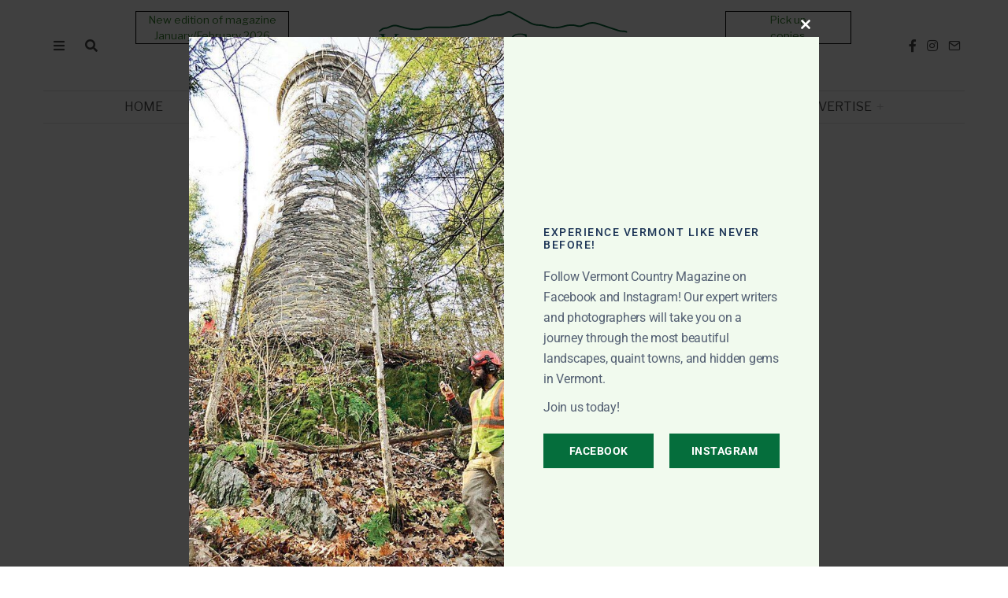

--- FILE ---
content_type: text/css
request_url: https://vermontcountry.com/wp-content/themes/fox/style.min.css?ver=4.6.8.2
body_size: 402456
content:
 [type=search],a:focus{outline-offset:-2px }progress,sub,sup{vertical-align:baseline }button,hr,input{overflow:visible }.fa-ul>li,sub,sup{position:relative }.slick-slide.dragging img,.tooltipster-base{pointer-events:none }.flexslider .slides>li,.mfp-wrap,.tooltipster-grow{-webkit-backface-visibility:hidden }.fa-fw,.fa-li,.mfp-container{text-align:center }.mfp-title,pre{word-wrap:break-word }.mfp-content,.slick-loading .slick-slide,.slick-loading .slick-track,.tooltipster-ruler{visibility:hidden }.mfp-arrow,.slick-slider,html{-webkit-tap-highlight-color:transparent }html{font-family:sans-serif }body{margin:0 }article,aside,details,figcaption,figure,footer,header,main,menu,nav,section,summary{display:block }audio,canvas,progress,video{display:inline-block }[hidden],template{display:none }a{background-color:transparent;-webkit-text-decoration-skip:objects }a:active,a:hover{outline:0 }abbr[title]{border-bottom:none;text-decoration:underline;text-decoration:underline dotted }b,strong{font-weight:bolder }dfn{font-style:italic }mark{background-color:#ff0;color:#000 }small{font-size:80% }svg:not(:root){overflow:hidden }code,kbd,pre,samp{font-size:1em }hr{box-sizing:content-box;height:0 }*,.mfp-container,.slick-slider,.tooltipster-content,:after,:before,img.mfp-img,legend{box-sizing:border-box }button,input,select,textarea{font:inherit;margin:0 }optgroup{font-weight:700 }button,select{text-transform:none }[type=reset],[type=submit],button,html [type=button]{-webkit-appearance:button }[type=button]::-moz-focus-inner,[type=reset]::-moz-focus-inner,[type=submit]::-moz-focus-inner,button::-moz-focus-inner{border-style:none;padding:0 }[type=button]:-moz-focusring,[type=reset]:-moz-focusring,[type=submit]:-moz-focusring,button:-moz-focusring{outline:ButtonText dotted 1px }fieldset{border:1px solid silver;margin:0 2px;padding:.35em .625em .75em }legend{color:inherit;display:table;max-width:100%;padding:0;white-space:normal }textarea{overflow:auto }[type=checkbox],[type=radio]{box-sizing:border-box;padding:0 }[type=number]::-webkit-inner-spin-button,[type=number]::-webkit-outer-spin-button{height:auto }[type=search]{-webkit-appearance:textfield }[type=search]::-webkit-search-cancel-button,[type=search]::-webkit-search-decoration{-webkit-appearance:none }::-webkit-input-placeholder{color:inherit;opacity:.54 }::-webkit-file-upload-button{-webkit-appearance:button;font:inherit }.clearfix:after,.clearfix:before{display:table;content:"";line-height:0 }.clearfix:after{clear:both }article,aside,details,figcaption,figure,footer,hgroup,nav,section,topbar{display:block }audio,canvas,video{display:inline-block }audio:not([controls]){height:0;display:none }.flex-container a:focus,.flex-container a:hover,.flex-slider a:focus,.flex-slider a:hover,.slick-list:focus{outline:0 }sub,sup{font-size:75%;line-height:0 }sup{top:-.5em }sub{bottom:-.25em }img{width:auto\9;height:auto;vertical-align:middle;-ms-interpolation-mode:bicubic }button,input,select,textarea{font-size:100%;vertical-align:middle }button,input{line-height:normal }button::-moz-focus-inner,input::-moz-focus-inner{padding:0;border:0 }.commentlist li.bypostauthor .fn:after,.fa,.fab,.fal,.far,.fas,.style-indicator-caret-down ul.menu>li.mega>a:after,.style-indicator-caret-down ul.menu>li.menu-item-has-children>a:after{-moz-osx-font-smoothing:grayscale;-webkit-font-smoothing:antialiased;display:inline-block;font-style:normal;font-variant:normal;text-rendering:auto;line-height:1 }.fa-lg{font-size:1.3333333333em;line-height:.75em;vertical-align:-.0667em }.fa-xs{font-size:.75em }.fa-sm{font-size:.875em }.fa-1x,.mfp-title{font-size:1em }.fa-2x{font-size:2em }.fa-3x{font-size:3em }.fa-4x{font-size:4em }.fa-5x{font-size:5em }.fa-6x{font-size:6em }.fa-7x{font-size:7em }.fa-8x{font-size:8em }.fa-9x{font-size:9em }.fa-10x{font-size:10em }.fa-fw{width:1.25em }.fa-ul{list-style-type:none;margin-left:2.5em;padding-left:0 }.fa-li{left:-2em;position:absolute;width:2em;line-height:inherit }.fa-border{border:.08em solid #eee;border-radius:.1em;padding:.2em .25em .15em }.fa-pull-left{float:left }.fa-pull-right{float:right }.commentlist li.bypostauthor .fa-pull-left.fn:after,.fa.fa-pull-left,.fab.fa-pull-left,.fal.fa-pull-left,.far.fa-pull-left,.fas.fa-pull-left,.style-indicator-caret-down ul.menu>li.mega>a.fa-pull-left:after,.style-indicator-caret-down ul.menu>li.menu-item-has-children>a.fa-pull-left:after{margin-right:.3em }.commentlist li.bypostauthor .fa-pull-right.fn:after,.fa.fa-pull-right,.fab.fa-pull-right,.fal.fa-pull-right,.far.fa-pull-right,.fas.fa-pull-right,.style-indicator-caret-down ul.menu>li.mega>a.fa-pull-right:after,.style-indicator-caret-down ul.menu>li.menu-item-has-children>a.fa-pull-right:after{margin-left:.3em }.fa-spin,.mfp-preloader:before{animation:fa-spin 2s infinite linear }.fa-pulse{animation:fa-spin 1s infinite steps(8) }@keyframes fa-spin{0%{transform:rotate(0) }100%{transform:rotate(360deg) }}.fa-rotate-90{-ms-filter:"progid:DXImageTransform.Microsoft.BasicImage(rotation=1)";transform:rotate(90deg) }.fa-rotate-180{-ms-filter:"progid:DXImageTransform.Microsoft.BasicImage(rotation=2)";transform:rotate(180deg) }.fa-rotate-270{-ms-filter:"progid:DXImageTransform.Microsoft.BasicImage(rotation=3)";transform:rotate(270deg) }.fa-flip-horizontal{-ms-filter:"progid:DXImageTransform.Microsoft.BasicImage(rotation=0, mirror=1)";transform:scale(-1,1) }.fa-flip-vertical{-ms-filter:"progid:DXImageTransform.Microsoft.BasicImage(rotation=2, mirror=1)";transform:scale(1,-1) }.fa-flip-both,.fa-flip-horizontal.fa-flip-vertical{-ms-filter:"progid:DXImageTransform.Microsoft.BasicImage(rotation=2, mirror=1)";transform:scale(-1,-1) }:root .fa-flip-both,:root .fa-flip-horizontal,:root .fa-flip-vertical,:root .fa-rotate-180,:root .fa-rotate-270,:root .fa-rotate-90{filter:none }.fa-stack{display:inline-block;height:2em;line-height:2em;position:relative;vertical-align:middle;width:2.5em }.fa-stack-1x,.fa-stack-2x{left:0;position:absolute;text-align:center;width:100% }.fa-stack-1x{line-height:inherit }.fa-stack-2x{font-size:2em }.fa-inverse{color:#fff }.fa-500px:before{content:"\f26e" }.fa-accessible-icon:before{content:"\f368" }.fa-accusoft:before{content:"\f369" }.fa-acquisitions-incorporated:before{content:"\f6af" }.fa-ad:before{content:"\f641" }.fa-address-book:before{content:"\f2b9" }.fa-address-card:before{content:"\f2bb" }.fa-adjust:before{content:"\f042" }.fa-adn:before{content:"\f170" }.fa-adobe:before{content:"\f778" }.fa-adversal:before{content:"\f36a" }.fa-affiliatetheme:before{content:"\f36b" }.fa-air-freshener:before{content:"\f5d0" }.fa-airbnb:before{content:"\f834" }.fa-algolia:before{content:"\f36c" }.fa-align-center:before{content:"\f037" }.fa-align-justify:before{content:"\f039" }.fa-align-left:before{content:"\f036" }.fa-align-right:before{content:"\f038" }.fa-alipay:before{content:"\f642" }.fa-allergies:before{content:"\f461" }.fa-amazon:before{content:"\f270" }.fa-amazon-pay:before{content:"\f42c" }.fa-ambulance:before{content:"\f0f9" }.fa-american-sign-language-interpreting:before{content:"\f2a3" }.fa-amilia:before{content:"\f36d" }.fa-anchor:before{content:"\f13d" }.fa-android:before{content:"\f17b" }.fa-angellist:before{content:"\f209" }.fa-angle-double-down:before{content:"\f103" }.fa-angle-double-left:before{content:"\f100" }.fa-angle-double-right:before{content:"\f101" }.fa-angle-double-up:before{content:"\f102" }.fa-angle-down:before{content:"\f107" }.fa-angle-left:before{content:"\f104" }.fa-angle-right:before{content:"\f105" }.fa-angle-up:before{content:"\f106" }.fa-angry:before{content:"\f556" }.fa-angrycreative:before{content:"\f36e" }.fa-angular:before{content:"\f420" }.fa-ankh:before{content:"\f644" }.fa-app-store:before{content:"\f36f" }.fa-app-store-ios:before{content:"\f370" }.fa-apper:before{content:"\f371" }.fa-apple:before{content:"\f179" }.fa-apple-alt:before{content:"\f5d1" }.fa-apple-pay:before{content:"\f415" }.fa-archive:before{content:"\f187" }.fa-archway:before{content:"\f557" }.fa-arrow-alt-circle-down:before{content:"\f358" }.fa-arrow-alt-circle-left:before{content:"\f359" }.fa-arrow-alt-circle-right:before{content:"\f35a" }.fa-arrow-alt-circle-up:before{content:"\f35b" }.fa-arrow-circle-down:before{content:"\f0ab" }.fa-arrow-circle-left:before{content:"\f0a8" }.fa-arrow-circle-right:before{content:"\f0a9" }.fa-arrow-circle-up:before{content:"\f0aa" }.fa-arrow-down:before{content:"\f063" }.fa-arrow-left:before{content:"\f060" }.fa-arrow-right:before{content:"\f061" }.fa-arrow-up:before{content:"\f062" }.fa-arrows-alt:before{content:"\f0b2" }.fa-arrows-alt-h:before{content:"\f337" }.fa-arrows-alt-v:before{content:"\f338" }.fa-artstation:before{content:"\f77a" }.fa-assistive-listening-systems:before{content:"\f2a2" }.fa-asterisk:before{content:"\f069" }.fa-asymmetrik:before{content:"\f372" }.fa-at:before{content:"\f1fa" }.fa-atlas:before{content:"\f558" }.fa-atlassian:before{content:"\f77b" }.fa-atom:before{content:"\f5d2" }.fa-audible:before{content:"\f373" }.fa-audio-description:before{content:"\f29e" }.fa-autoprefixer:before{content:"\f41c" }.fa-avianex:before{content:"\f374" }.fa-aviato:before{content:"\f421" }.fa-award:before{content:"\f559" }.fa-aws:before{content:"\f375" }.fa-baby:before{content:"\f77c" }.fa-baby-carriage:before{content:"\f77d" }.fa-backspace:before{content:"\f55a" }.fa-backward:before{content:"\f04a" }.fa-bacon:before{content:"\f7e5" }.fa-balance-scale:before{content:"\f24e" }.fa-balance-scale-left:before{content:"\f515" }.fa-balance-scale-right:before{content:"\f516" }.fa-ban:before{content:"\f05e" }.fa-band-aid:before{content:"\f462" }.fa-bandcamp:before{content:"\f2d5" }.fa-barcode:before{content:"\f02a" }.fa-bars:before{content:"\f0c9" }.fa-baseball-ball:before{content:"\f433" }.fa-basketball-ball:before{content:"\f434" }.fa-bath:before{content:"\f2cd" }.fa-battery-empty:before{content:"\f244" }.fa-battery-full:before{content:"\f240" }.fa-battery-half:before{content:"\f242" }.fa-battery-quarter:before{content:"\f243" }.fa-battery-three-quarters:before{content:"\f241" }.fa-battle-net:before{content:"\f835" }.fa-bed:before{content:"\f236" }.fa-beer:before{content:"\f0fc" }.fa-behance:before{content:"\f1b4" }.fa-behance-square:before{content:"\f1b5" }.fa-bell:before{content:"\f0f3" }.fa-bell-slash:before{content:"\f1f6" }.fa-bezier-curve:before{content:"\f55b" }.fa-bible:before{content:"\f647" }.fa-bicycle:before{content:"\f206" }.fa-biking:before{content:"\f84a" }.fa-bimobject:before{content:"\f378" }.fa-binoculars:before{content:"\f1e5" }.fa-biohazard:before{content:"\f780" }.fa-birthday-cake:before{content:"\f1fd" }.fa-bitbucket:before{content:"\f171" }.fa-bitcoin:before{content:"\f379" }.fa-bity:before{content:"\f37a" }.fa-black-tie:before{content:"\f27e" }.fa-blackberry:before{content:"\f37b" }.fa-blender:before{content:"\f517" }.fa-blender-phone:before{content:"\f6b6" }.fa-blind:before{content:"\f29d" }.fa-blog:before{content:"\f781" }.fa-blogger:before{content:"\f37c" }.fa-blogger-b:before{content:"\f37d" }.fa-bluetooth:before{content:"\f293" }.fa-bluetooth-b:before{content:"\f294" }.fa-bold:before{content:"\f032" }.fa-bolt:before{content:"\f0e7" }.fa-bomb:before{content:"\f1e2" }.fa-bone:before{content:"\f5d7" }.fa-bong:before{content:"\f55c" }.fa-book:before{content:"\f02d" }.fa-book-dead:before{content:"\f6b7" }.fa-book-medical:before{content:"\f7e6" }.fa-book-open:before{content:"\f518" }.fa-book-reader:before{content:"\f5da" }.fa-bookmark:before{content:"\f02e" }.fa-bootstrap:before{content:"\f836" }.fa-border-all:before{content:"\f84c" }.fa-border-none:before{content:"\f850" }.fa-border-style:before{content:"\f853" }.fa-bowling-ball:before{content:"\f436" }.fa-box:before{content:"\f466" }.fa-box-open:before{content:"\f49e" }.fa-boxes:before{content:"\f468" }.fa-braille:before{content:"\f2a1" }.fa-brain:before{content:"\f5dc" }.fa-bread-slice:before{content:"\f7ec" }.fa-briefcase:before{content:"\f0b1" }.fa-briefcase-medical:before{content:"\f469" }.fa-broadcast-tower:before{content:"\f519" }.fa-broom:before{content:"\f51a" }.fa-brush:before{content:"\f55d" }.fa-btc:before{content:"\f15a" }.fa-buffer:before{content:"\f837" }.fa-bug:before{content:"\f188" }.fa-building:before{content:"\f1ad" }.fa-bullhorn:before{content:"\f0a1" }.fa-bullseye:before{content:"\f140" }.fa-burn:before{content:"\f46a" }.fa-buromobelexperte:before{content:"\f37f" }.fa-bus:before{content:"\f207" }.fa-bus-alt:before{content:"\f55e" }.fa-business-time:before{content:"\f64a" }.fa-buysellads:before{content:"\f20d" }.fa-calculator:before{content:"\f1ec" }.fa-calendar:before{content:"\f133" }.fa-calendar-alt:before{content:"\f073" }.fa-calendar-check:before{content:"\f274" }.fa-calendar-day:before{content:"\f783" }.fa-calendar-minus:before{content:"\f272" }.fa-calendar-plus:before{content:"\f271" }.fa-calendar-times:before{content:"\f273" }.fa-calendar-week:before{content:"\f784" }.fa-camera:before{content:"\f030" }.fa-camera-retro:before{content:"\f083" }.fa-campground:before{content:"\f6bb" }.fa-canadian-maple-leaf:before{content:"\f785" }.fa-candy-cane:before{content:"\f786" }.fa-cannabis:before{content:"\f55f" }.fa-capsules:before{content:"\f46b" }.fa-car:before{content:"\f1b9" }.fa-car-alt:before{content:"\f5de" }.fa-car-battery:before{content:"\f5df" }.fa-car-crash:before{content:"\f5e1" }.fa-car-side:before{content:"\f5e4" }.fa-caret-down:before{content:"\f0d7" }.fa-caret-left:before{content:"\f0d9" }.fa-caret-right:before{content:"\f0da" }.fa-caret-square-down:before{content:"\f150" }.fa-caret-square-left:before{content:"\f191" }.fa-caret-square-right:before{content:"\f152" }.fa-caret-square-up:before{content:"\f151" }.fa-caret-up:before{content:"\f0d8" }.fa-carrot:before{content:"\f787" }.fa-cart-arrow-down:before{content:"\f218" }.fa-cart-plus:before{content:"\f217" }.fa-cash-register:before{content:"\f788" }.fa-cat:before{content:"\f6be" }.fa-cc-amazon-pay:before{content:"\f42d" }.fa-cc-amex:before{content:"\f1f3" }.fa-cc-apple-pay:before{content:"\f416" }.fa-cc-diners-club:before{content:"\f24c" }.fa-cc-discover:before{content:"\f1f2" }.fa-cc-jcb:before{content:"\f24b" }.fa-cc-mastercard:before{content:"\f1f1" }.fa-cc-paypal:before{content:"\f1f4" }.fa-cc-stripe:before{content:"\f1f5" }.fa-cc-visa:before{content:"\f1f0" }.fa-centercode:before{content:"\f380" }.fa-centos:before{content:"\f789" }.fa-certificate:before{content:"\f0a3" }.fa-chair:before{content:"\f6c0" }.fa-chalkboard:before{content:"\f51b" }.fa-chalkboard-teacher:before{content:"\f51c" }.fa-charging-station:before{content:"\f5e7" }.fa-chart-area:before{content:"\f1fe" }.fa-chart-bar:before{content:"\f080" }.fa-chart-line:before{content:"\f201" }.fa-chart-pie:before{content:"\f200" }.fa-check:before{content:"\f00c" }.fa-check-circle:before{content:"\f058" }.fa-check-double:before{content:"\f560" }.fa-check-square:before{content:"\f14a" }.fa-cheese:before{content:"\f7ef" }.fa-chess:before{content:"\f439" }.fa-chess-bishop:before{content:"\f43a" }.fa-chess-board:before{content:"\f43c" }.fa-chess-king:before{content:"\f43f" }.fa-chess-knight:before{content:"\f441" }.fa-chess-pawn:before{content:"\f443" }.fa-chess-queen:before{content:"\f445" }.fa-chess-rook:before{content:"\f447" }.fa-chevron-circle-down:before{content:"\f13a" }.fa-chevron-circle-left:before{content:"\f137" }.fa-chevron-circle-right:before{content:"\f138" }.fa-chevron-circle-up:before{content:"\f139" }.fa-chevron-down:before{content:"\f078" }.fa-chevron-left:before{content:"\f053" }.fa-chevron-right:before{content:"\f054" }.fa-chevron-up:before{content:"\f077" }.fa-child:before{content:"\f1ae" }.fa-chrome:before{content:"\f268" }.fa-chromecast:before{content:"\f838" }.fa-church:before{content:"\f51d" }.fa-circle:before{content:"\f111" }.fa-circle-notch:before{content:"\f1ce" }.fa-city:before{content:"\f64f" }.fa-clinic-medical:before{content:"\f7f2" }.fa-clipboard:before{content:"\f328" }.fa-clipboard-check:before{content:"\f46c" }.fa-clipboard-list:before{content:"\f46d" }.fa-clock:before{content:"\f017" }.fa-clone:before{content:"\f24d" }.fa-closed-captioning:before{content:"\f20a" }.fa-cloud:before{content:"\f0c2" }.fa-cloud-download-alt:before{content:"\f381" }.fa-cloud-meatball:before{content:"\f73b" }.fa-cloud-moon:before{content:"\f6c3" }.fa-cloud-moon-rain:before{content:"\f73c" }.fa-cloud-rain:before{content:"\f73d" }.fa-cloud-showers-heavy:before{content:"\f740" }.fa-cloud-sun:before{content:"\f6c4" }.fa-cloud-sun-rain:before{content:"\f743" }.fa-cloud-upload-alt:before{content:"\f382" }.fa-cloudscale:before{content:"\f383" }.fa-cloudsmith:before{content:"\f384" }.fa-cloudversify:before{content:"\f385" }.fa-cocktail:before{content:"\f561" }.fa-code:before{content:"\f121" }.fa-code-branch:before{content:"\f126" }.fa-codepen:before{content:"\f1cb" }.fa-codiepie:before{content:"\f284" }.fa-coffee:before{content:"\f0f4" }.fa-cog:before{content:"\f013" }.fa-cogs:before{content:"\f085" }.fa-coins:before{content:"\f51e" }.fa-columns:before{content:"\f0db" }.fa-comment:before{content:"\f075" }.fa-comment-alt:before{content:"\f27a" }.fa-comment-dollar:before{content:"\f651" }.fa-comment-dots:before{content:"\f4ad" }.fa-comment-medical:before{content:"\f7f5" }.fa-comment-slash:before{content:"\f4b3" }.fa-comments:before{content:"\f086" }.fa-comments-dollar:before{content:"\f653" }.fa-compact-disc:before{content:"\f51f" }.fa-compass:before{content:"\f14e" }.fa-compress:before{content:"\f066" }.fa-compress-arrows-alt:before{content:"\f78c" }.fa-concierge-bell:before{content:"\f562" }.fa-confluence:before{content:"\f78d" }.fa-connectdevelop:before{content:"\f20e" }.fa-contao:before{content:"\f26d" }.fa-cookie:before{content:"\f563" }.fa-cookie-bite:before{content:"\f564" }.fa-copy:before{content:"\f0c5" }.fa-copyright:before{content:"\f1f9" }.fa-couch:before{content:"\f4b8" }.fa-cpanel:before{content:"\f388" }.fa-creative-commons:before{content:"\f25e" }.fa-creative-commons-by:before{content:"\f4e7" }.fa-creative-commons-nc:before{content:"\f4e8" }.fa-creative-commons-nc-eu:before{content:"\f4e9" }.fa-creative-commons-nc-jp:before{content:"\f4ea" }.fa-creative-commons-nd:before{content:"\f4eb" }.fa-creative-commons-pd:before{content:"\f4ec" }.fa-creative-commons-pd-alt:before{content:"\f4ed" }.fa-creative-commons-remix:before{content:"\f4ee" }.fa-creative-commons-sa:before{content:"\f4ef" }.fa-creative-commons-sampling:before{content:"\f4f0" }.fa-creative-commons-sampling-plus:before{content:"\f4f1" }.fa-creative-commons-share:before{content:"\f4f2" }.fa-creative-commons-zero:before{content:"\f4f3" }.fa-credit-card:before{content:"\f09d" }.fa-critical-role:before{content:"\f6c9" }.fa-crop:before{content:"\f125" }.fa-crop-alt:before{content:"\f565" }.fa-cross:before{content:"\f654" }.fa-crosshairs:before{content:"\f05b" }.fa-crow:before{content:"\f520" }.fa-crown:before{content:"\f521" }.fa-crutch:before{content:"\f7f7" }.fa-css3:before{content:"\f13c" }.fa-css3-alt:before{content:"\f38b" }.fa-cube:before{content:"\f1b2" }.fa-cubes:before{content:"\f1b3" }.fa-cut:before{content:"\f0c4" }.fa-cuttlefish:before{content:"\f38c" }.fa-d-and-d:before{content:"\f38d" }.fa-d-and-d-beyond:before{content:"\f6ca" }.fa-dashcube:before{content:"\f210" }.fa-database:before{content:"\f1c0" }.fa-deaf:before{content:"\f2a4" }.fa-delicious:before{content:"\f1a5" }.fa-democrat:before{content:"\f747" }.fa-deploydog:before{content:"\f38e" }.fa-deskpro:before{content:"\f38f" }.fa-desktop:before{content:"\f108" }.fa-dev:before{content:"\f6cc" }.fa-deviantart:before{content:"\f1bd" }.fa-dharmachakra:before{content:"\f655" }.fa-dhl:before{content:"\f790" }.fa-diagnoses:before{content:"\f470" }.fa-diaspora:before{content:"\f791" }.fa-dice:before{content:"\f522" }.fa-dice-d20:before{content:"\f6cf" }.fa-dice-d6:before{content:"\f6d1" }.fa-dice-five:before{content:"\f523" }.fa-dice-four:before{content:"\f524" }.fa-dice-one:before{content:"\f525" }.fa-dice-six:before{content:"\f526" }.fa-dice-three:before{content:"\f527" }.fa-dice-two:before{content:"\f528" }.fa-digg:before{content:"\f1a6" }.fa-digital-ocean:before{content:"\f391" }.fa-digital-tachograph:before{content:"\f566" }.fa-directions:before{content:"\f5eb" }.fa-discord:before{content:"\f392" }.fa-discourse:before{content:"\f393" }.fa-divide:before{content:"\f529" }.fa-dizzy:before{content:"\f567" }.fa-dna:before{content:"\f471" }.fa-dochub:before{content:"\f394" }.fa-docker:before{content:"\f395" }.fa-dog:before{content:"\f6d3" }.fa-dollar-sign:before{content:"\f155" }.fa-dolly:before{content:"\f472" }.fa-dolly-flatbed:before{content:"\f474" }.fa-donate:before{content:"\f4b9" }.fa-door-closed:before{content:"\f52a" }.fa-door-open:before{content:"\f52b" }.fa-dot-circle:before{content:"\f192" }.fa-dove:before{content:"\f4ba" }.fa-download:before{content:"\f019" }.fa-draft2digital:before{content:"\f396" }.fa-drafting-compass:before{content:"\f568" }.fa-dragon:before{content:"\f6d5" }.fa-draw-polygon:before{content:"\f5ee" }.fa-dribbble:before{content:"\f17d" }.fa-dribbble-square:before{content:"\f397" }.fa-dropbox:before{content:"\f16b" }.fa-drum:before{content:"\f569" }.fa-drum-steelpan:before{content:"\f56a" }.fa-drumstick-bite:before{content:"\f6d7" }.fa-drupal:before{content:"\f1a9" }.fa-dumbbell:before{content:"\f44b" }.fa-dumpster:before{content:"\f793" }.fa-dumpster-fire:before{content:"\f794" }.fa-dungeon:before{content:"\f6d9" }.fa-dyalog:before{content:"\f399" }.fa-earlybirds:before{content:"\f39a" }.fa-ebay:before{content:"\f4f4" }.fa-edge:before{content:"\f282" }.fa-edit:before{content:"\f044" }.fa-egg:before{content:"\f7fb" }.fa-eject:before{content:"\f052" }.fa-elementor:before{content:"\f430" }.fa-ellipsis-h:before{content:"\f141" }.fa-ellipsis-v:before{content:"\f142" }.fa-ello:before{content:"\f5f1" }.fa-ember:before{content:"\f423" }.fa-empire:before{content:"\f1d1" }.fa-envelope:before{content:"\f0e0" }.fa-envelope-open:before{content:"\f2b6" }.fa-envelope-open-text:before{content:"\f658" }.fa-envelope-square:before{content:"\f199" }.fa-envira:before{content:"\f299" }.fa-equals:before{content:"\f52c" }.fa-eraser:before{content:"\f12d" }.fa-erlang:before{content:"\f39d" }.fa-ethereum:before{content:"\f42e" }.fa-ethernet:before{content:"\f796" }.fa-etsy:before{content:"\f2d7" }.fa-euro-sign:before{content:"\f153" }.fa-evernote:before{content:"\f839" }.fa-exchange-alt:before{content:"\f362" }.fa-exclamation:before{content:"\f12a" }.fa-exclamation-circle:before{content:"\f06a" }.fa-exclamation-triangle:before{content:"\f071" }.fa-expand:before{content:"\f065" }.fa-expand-arrows-alt:before{content:"\f31e" }.fa-expeditedssl:before{content:"\f23e" }.fa-external-link-alt:before{content:"\f35d" }.fa-external-link-square-alt:before{content:"\f360" }.fa-eye:before{content:"\f06e" }.fa-eye-dropper:before{content:"\f1fb" }.fa-eye-slash:before{content:"\f070" }.fa-facebook:before{content:"\f09a" }.fa-facebook-f:before{content:"\f39e" }.fa-facebook-messenger:before{content:"\f39f" }.fa-facebook-square:before{content:"\f082" }.fa-fan:before{content:"\f863" }.fa-fantasy-flight-games:before{content:"\f6dc" }.fa-fast-backward:before{content:"\f049" }.fa-fast-forward:before{content:"\f050" }.fa-fax:before{content:"\f1ac" }.fa-feather:before{content:"\f52d" }.fa-feather-alt:before{content:"\f56b" }.fa-fedex:before{content:"\f797" }.fa-fedora:before{content:"\f798" }.fa-female:before{content:"\f182" }.fa-fighter-jet:before{content:"\f0fb" }.fa-figma:before{content:"\f799" }.fa-file:before{content:"\f15b" }.fa-file-alt:before{content:"\f15c" }.fa-file-archive:before{content:"\f1c6" }.fa-file-audio:before{content:"\f1c7" }.fa-file-code:before{content:"\f1c9" }.fa-file-contract:before{content:"\f56c" }.fa-file-csv:before{content:"\f6dd" }.fa-file-download:before{content:"\f56d" }.fa-file-excel:before{content:"\f1c3" }.fa-file-export:before{content:"\f56e" }.fa-file-image:before{content:"\f1c5" }.fa-file-import:before{content:"\f56f" }.fa-file-invoice:before{content:"\f570" }.fa-file-invoice-dollar:before{content:"\f571" }.fa-file-medical:before{content:"\f477" }.fa-file-medical-alt:before{content:"\f478" }.fa-file-pdf:before{content:"\f1c1" }.fa-file-powerpoint:before{content:"\f1c4" }.fa-file-prescription:before{content:"\f572" }.fa-file-signature:before{content:"\f573" }.fa-file-upload:before{content:"\f574" }.fa-file-video:before{content:"\f1c8" }.fa-file-word:before{content:"\f1c2" }.fa-fill:before{content:"\f575" }.fa-fill-drip:before{content:"\f576" }.fa-film:before{content:"\f008" }.fa-filter:before{content:"\f0b0" }.fa-fingerprint:before{content:"\f577" }.fa-fire:before{content:"\f06d" }.fa-fire-alt:before{content:"\f7e4" }.fa-fire-extinguisher:before{content:"\f134" }.fa-firefox:before{content:"\f269" }.fa-first-aid:before{content:"\f479" }.fa-first-order:before{content:"\f2b0" }.fa-first-order-alt:before{content:"\f50a" }.fa-firstdraft:before{content:"\f3a1" }.fa-fish:before{content:"\f578" }.fa-fist-raised:before{content:"\f6de" }.fa-flag:before{content:"\f024" }.fa-flag-checkered:before{content:"\f11e" }.fa-flag-usa:before{content:"\f74d" }.fa-flask:before{content:"\f0c3" }.fa-flickr:before{content:"\f16e" }.fa-flipboard:before{content:"\f44d" }.fa-flushed:before{content:"\f579" }.fa-fly:before{content:"\f417" }.fa-folder:before{content:"\f07b" }.fa-folder-minus:before{content:"\f65d" }.fa-folder-open:before{content:"\f07c" }.fa-folder-plus:before{content:"\f65e" }.fa-font:before{content:"\f031" }.fa-font-awesome:before{content:"\f2b4" }.fa-font-awesome-alt:before{content:"\f35c" }.fa-font-awesome-flag:before{content:"\f425" }.fa-font-awesome-logo-full:before{content:"\f4e6" }.fa-fonticons:before{content:"\f280" }.fa-fonticons-fi:before{content:"\f3a2" }.fa-football-ball:before{content:"\f44e" }.fa-fort-awesome:before{content:"\f286" }.fa-fort-awesome-alt:before{content:"\f3a3" }.fa-forumbee:before{content:"\f211" }.fa-forward:before{content:"\f04e" }.fa-foursquare:before{content:"\f180" }.fa-free-code-camp:before{content:"\f2c5" }.fa-freebsd:before{content:"\f3a4" }.fa-frog:before{content:"\f52e" }.fa-frown:before{content:"\f119" }.fa-frown-open:before{content:"\f57a" }.fa-fulcrum:before{content:"\f50b" }.fa-funnel-dollar:before{content:"\f662" }.fa-futbol:before{content:"\f1e3" }.fa-galactic-republic:before{content:"\f50c" }.fa-galactic-senate:before{content:"\f50d" }.fa-gamepad:before{content:"\f11b" }.fa-gas-pump:before{content:"\f52f" }.fa-gavel:before{content:"\f0e3" }.fa-gem:before{content:"\f3a5" }.fa-genderless:before{content:"\f22d" }.fa-get-pocket:before{content:"\f265" }.fa-gg:before{content:"\f260" }.fa-gg-circle:before{content:"\f261" }.fa-ghost:before{content:"\f6e2" }.fa-gift:before{content:"\f06b" }.fa-gifts:before{content:"\f79c" }.fa-git:before{content:"\f1d3" }.fa-git-alt:before{content:"\f841" }.fa-git-square:before{content:"\f1d2" }.fa-github:before{content:"\f09b" }.fa-github-alt:before{content:"\f113" }.fa-github-square:before{content:"\f092" }.fa-gitkraken:before{content:"\f3a6" }.fa-gitlab:before{content:"\f296" }.fa-gitter:before{content:"\f426" }.fa-glass-cheers:before{content:"\f79f" }.fa-glass-martini:before{content:"\f000" }.fa-glass-martini-alt:before{content:"\f57b" }.fa-glass-whiskey:before{content:"\f7a0" }.fa-glasses:before{content:"\f530" }.fa-glide:before{content:"\f2a5" }.fa-glide-g:before{content:"\f2a6" }.fa-globe:before{content:"\f0ac" }.fa-globe-africa:before{content:"\f57c" }.fa-globe-americas:before{content:"\f57d" }.fa-globe-asia:before{content:"\f57e" }.fa-globe-europe:before{content:"\f7a2" }.fa-gofore:before{content:"\f3a7" }.fa-golf-ball:before{content:"\f450" }.fa-goodreads:before{content:"\f3a8" }.fa-goodreads-g:before{content:"\f3a9" }.fa-google:before{content:"\f1a0" }.fa-google-drive:before{content:"\f3aa" }.fa-google-play:before{content:"\f3ab" }.fa-google-plus:before{content:"\f2b3" }.fa-google-plus-g:before{content:"\f0d5" }.fa-google-plus-square:before{content:"\f0d4" }.fa-google-wallet:before{content:"\f1ee" }.fa-gopuram:before{content:"\f664" }.fa-graduation-cap:before{content:"\f19d" }.fa-gratipay:before{content:"\f184" }.fa-grav:before{content:"\f2d6" }.fa-greater-than:before{content:"\f531" }.fa-greater-than-equal:before{content:"\f532" }.fa-grimace:before{content:"\f57f" }.fa-grin:before{content:"\f580" }.fa-grin-alt:before{content:"\f581" }.fa-grin-beam:before{content:"\f582" }.fa-grin-beam-sweat:before{content:"\f583" }.fa-grin-hearts:before{content:"\f584" }.fa-grin-squint:before{content:"\f585" }.fa-grin-squint-tears:before{content:"\f586" }.fa-grin-stars:before{content:"\f587" }.fa-grin-tears:before{content:"\f588" }.fa-grin-tongue:before{content:"\f589" }.fa-grin-tongue-squint:before{content:"\f58a" }.fa-grin-tongue-wink:before{content:"\f58b" }.fa-grin-wink:before{content:"\f58c" }.fa-grip-horizontal:before{content:"\f58d" }.fa-grip-lines:before{content:"\f7a4" }.fa-grip-lines-vertical:before{content:"\f7a5" }.fa-grip-vertical:before{content:"\f58e" }.fa-gripfire:before{content:"\f3ac" }.fa-grunt:before{content:"\f3ad" }.fa-guitar:before{content:"\f7a6" }.fa-gulp:before{content:"\f3ae" }.fa-h-square:before{content:"\f0fd" }.fa-hacker-news:before{content:"\f1d4" }.fa-hacker-news-square:before{content:"\f3af" }.fa-hackerrank:before{content:"\f5f7" }.fa-hamburger:before{content:"\f805" }.fa-hammer:before{content:"\f6e3" }.fa-hamsa:before{content:"\f665" }.fa-hand-holding:before{content:"\f4bd" }.fa-hand-holding-heart:before{content:"\f4be" }.fa-hand-holding-usd:before{content:"\f4c0" }.fa-hand-lizard:before{content:"\f258" }.fa-hand-middle-finger:before{content:"\f806" }.fa-hand-paper:before{content:"\f256" }.fa-hand-peace:before{content:"\f25b" }.fa-hand-point-down:before{content:"\f0a7" }.fa-hand-point-left:before{content:"\f0a5" }.fa-hand-point-right:before{content:"\f0a4" }.fa-hand-point-up:before{content:"\f0a6" }.fa-hand-pointer:before{content:"\f25a" }.fa-hand-rock:before{content:"\f255" }.fa-hand-scissors:before{content:"\f257" }.fa-hand-spock:before{content:"\f259" }.fa-hands:before{content:"\f4c2" }.fa-hands-helping:before{content:"\f4c4" }.fa-handshake:before{content:"\f2b5" }.fa-hanukiah:before{content:"\f6e6" }.fa-hard-hat:before{content:"\f807" }.fa-hashtag:before{content:"\f292" }.fa-hat-wizard:before{content:"\f6e8" }.fa-haykal:before{content:"\f666" }.fa-hdd:before{content:"\f0a0" }.fa-heading:before{content:"\f1dc" }.fa-headphones:before{content:"\f025" }.fa-headphones-alt:before{content:"\f58f" }.fa-headset:before{content:"\f590" }.fa-heart:before{content:"\f004" }.fa-heart-broken:before{content:"\f7a9" }.fa-heartbeat:before{content:"\f21e" }.fa-helicopter:before{content:"\f533" }.fa-highlighter:before{content:"\f591" }.fa-hiking:before{content:"\f6ec" }.fa-hippo:before{content:"\f6ed" }.fa-hips:before{content:"\f452" }.fa-hire-a-helper:before{content:"\f3b0" }.fa-history:before{content:"\f1da" }.fa-hockey-puck:before{content:"\f453" }.fa-holly-berry:before{content:"\f7aa" }.fa-home:before{content:"\f015" }.fa-hooli:before{content:"\f427" }.fa-hornbill:before{content:"\f592" }.fa-horse:before{content:"\f6f0" }.fa-horse-head:before{content:"\f7ab" }.fa-hospital:before{content:"\f0f8" }.fa-hospital-alt:before{content:"\f47d" }.fa-hospital-symbol:before{content:"\f47e" }.fa-hot-tub:before{content:"\f593" }.fa-hotdog:before{content:"\f80f" }.fa-hotel:before{content:"\f594" }.fa-hotjar:before{content:"\f3b1" }.fa-hourglass:before{content:"\f254" }.fa-hourglass-end:before{content:"\f253" }.fa-hourglass-half:before{content:"\f252" }.fa-hourglass-start:before{content:"\f251" }.fa-house-damage:before{content:"\f6f1" }.fa-houzz:before{content:"\f27c" }.fa-hryvnia:before{content:"\f6f2" }.fa-html5:before{content:"\f13b" }.fa-hubspot:before{content:"\f3b2" }.fa-i-cursor:before{content:"\f246" }.fa-ice-cream:before{content:"\f810" }.fa-icicles:before{content:"\f7ad" }.fa-icons:before{content:"\f86d" }.fa-id-badge:before{content:"\f2c1" }.fa-id-card:before{content:"\f2c2" }.fa-id-card-alt:before{content:"\f47f" }.fa-igloo:before{content:"\f7ae" }.fa-image:before{content:"\f03e" }.fa-images:before{content:"\f302" }.fa-imdb:before{content:"\f2d8" }.fa-inbox:before{content:"\f01c" }.fa-indent:before{content:"\f03c" }.fa-industry:before{content:"\f275" }.fa-infinity:before{content:"\f534" }.fa-info:before{content:"\f129" }.fa-info-circle:before{content:"\f05a" }.fa-instagram:before{content:"\f16d" }.fa-intercom:before{content:"\f7af" }.fa-internet-explorer:before{content:"\f26b" }.fa-invision:before{content:"\f7b0" }.fa-ioxhost:before{content:"\f208" }.fa-italic:before{content:"\f033" }.fa-itch-io:before{content:"\f83a" }.fa-itunes:before{content:"\f3b4" }.fa-itunes-note:before{content:"\f3b5" }.fa-java:before{content:"\f4e4" }.fa-jedi:before{content:"\f669" }.fa-jedi-order:before{content:"\f50e" }.fa-jenkins:before{content:"\f3b6" }.fa-jira:before{content:"\f7b1" }.fa-joget:before{content:"\f3b7" }.fa-joint:before{content:"\f595" }.fa-joomla:before{content:"\f1aa" }.fa-journal-whills:before{content:"\f66a" }.fa-js:before{content:"\f3b8" }.fa-js-square:before{content:"\f3b9" }.fa-jsfiddle:before{content:"\f1cc" }.fa-kaaba:before{content:"\f66b" }.fa-kaggle:before{content:"\f5fa" }.fa-key:before{content:"\f084" }.fa-keybase:before{content:"\f4f5" }.fa-keyboard:before{content:"\f11c" }.fa-keycdn:before{content:"\f3ba" }.fa-khanda:before{content:"\f66d" }.fa-kickstarter:before{content:"\f3bb" }.fa-kickstarter-k:before{content:"\f3bc" }.fa-kiss:before{content:"\f596" }.fa-kiss-beam:before{content:"\f597" }.fa-kiss-wink-heart:before{content:"\f598" }.fa-kiwi-bird:before{content:"\f535" }.fa-korvue:before{content:"\f42f" }.fa-landmark:before{content:"\f66f" }.fa-language:before{content:"\f1ab" }.fa-laptop:before{content:"\f109" }.fa-laptop-code:before{content:"\f5fc" }.fa-laptop-medical:before{content:"\f812" }.fa-laravel:before{content:"\f3bd" }.fa-lastfm:before{content:"\f202" }.fa-lastfm-square:before{content:"\f203" }.fa-laugh:before{content:"\f599" }.fa-laugh-beam:before{content:"\f59a" }.fa-laugh-squint:before{content:"\f59b" }.fa-laugh-wink:before{content:"\f59c" }.fa-layer-group:before{content:"\f5fd" }.fa-leaf:before{content:"\f06c" }.fa-leanpub:before{content:"\f212" }.fa-lemon:before{content:"\f094" }.fa-less:before{content:"\f41d" }.fa-less-than:before{content:"\f536" }.fa-less-than-equal:before{content:"\f537" }.fa-level-down-alt:before{content:"\f3be" }.fa-level-up-alt:before{content:"\f3bf" }.fa-life-ring:before{content:"\f1cd" }.fa-lightbulb:before{content:"\f0eb" }.fa-line:before{content:"\f3c0" }.fa-link:before{content:"\f0c1" }.fa-linkedin:before{content:"\f08c" }.fa-linkedin-in:before{content:"\f0e1" }.fa-linode:before{content:"\f2b8" }.fa-linux:before{content:"\f17c" }.fa-lira-sign:before{content:"\f195" }.fa-list:before{content:"\f03a" }.fa-list-alt:before{content:"\f022" }.fa-list-ol:before{content:"\f0cb" }.fa-list-ul:before{content:"\f0ca" }.fa-location-arrow:before{content:"\f124" }.fa-lock:before{content:"\f023" }.fa-lock-open:before{content:"\f3c1" }.fa-long-arrow-alt-down:before{content:"\f309" }.fa-long-arrow-alt-left:before{content:"\f30a" }.fa-long-arrow-alt-right:before{content:"\f30b" }.fa-long-arrow-alt-up:before{content:"\f30c" }.fa-low-vision:before{content:"\f2a8" }.fa-luggage-cart:before{content:"\f59d" }.fa-lyft:before{content:"\f3c3" }.fa-magento:before{content:"\f3c4" }.fa-magic:before{content:"\f0d0" }.fa-magnet:before{content:"\f076" }.fa-mail-bulk:before{content:"\f674" }.fa-mailchimp:before{content:"\f59e" }.fa-male:before{content:"\f183" }.fa-mandalorian:before{content:"\f50f" }.fa-map:before{content:"\f279" }.fa-map-marked:before{content:"\f59f" }.fa-map-marked-alt:before{content:"\f5a0" }.fa-map-marker:before{content:"\f041" }.fa-map-marker-alt:before{content:"\f3c5" }.fa-map-pin:before{content:"\f276" }.fa-map-signs:before{content:"\f277" }.fa-markdown:before{content:"\f60f" }.fa-marker:before{content:"\f5a1" }.fa-mars:before{content:"\f222" }.fa-mars-double:before{content:"\f227" }.fa-mars-stroke:before{content:"\f229" }.fa-mars-stroke-h:before{content:"\f22b" }.fa-mars-stroke-v:before{content:"\f22a" }.fa-mask:before{content:"\f6fa" }.fa-mastodon:before{content:"\f4f6" }.fa-maxcdn:before{content:"\f136" }.fa-medal:before{content:"\f5a2" }.fa-medapps:before{content:"\f3c6" }.fa-medium:before{content:"\f23a" }.fa-medium-m:before{content:"\f3c7" }.fa-medkit:before{content:"\f0fa" }.fa-medrt:before{content:"\f3c8" }.fa-meetup:before{content:"\f2e0" }.fa-megaport:before{content:"\f5a3" }.fa-meh:before{content:"\f11a" }.fa-meh-blank:before{content:"\f5a4" }.fa-meh-rolling-eyes:before{content:"\f5a5" }.fa-memory:before{content:"\f538" }.fa-mendeley:before{content:"\f7b3" }.fa-menorah:before{content:"\f676" }.fa-mercury:before{content:"\f223" }.fa-meteor:before{content:"\f753" }.fa-microchip:before{content:"\f2db" }.fa-microphone:before{content:"\f130" }.fa-microphone-alt:before{content:"\f3c9" }.fa-microphone-alt-slash:before{content:"\f539" }.fa-microphone-slash:before{content:"\f131" }.fa-microscope:before{content:"\f610" }.fa-microsoft:before{content:"\f3ca" }.fa-minus:before{content:"\f068" }.fa-minus-circle:before{content:"\f056" }.fa-minus-square:before{content:"\f146" }.fa-mitten:before{content:"\f7b5" }.fa-mix:before{content:"\f3cb" }.fa-mixcloud:before{content:"\f289" }.fa-mizuni:before{content:"\f3cc" }.fa-mobile:before{content:"\f10b" }.fa-mobile-alt:before{content:"\f3cd" }.fa-modx:before{content:"\f285" }.fa-monero:before{content:"\f3d0" }.fa-money-bill:before{content:"\f0d6" }.fa-money-bill-alt:before{content:"\f3d1" }.fa-money-bill-wave:before{content:"\f53a" }.fa-money-bill-wave-alt:before{content:"\f53b" }.fa-money-check:before{content:"\f53c" }.fa-money-check-alt:before{content:"\f53d" }.fa-monument:before{content:"\f5a6" }.fa-moon:before{content:"\f186" }.fa-mortar-pestle:before{content:"\f5a7" }.fa-mosque:before{content:"\f678" }.fa-motorcycle:before{content:"\f21c" }.fa-mountain:before{content:"\f6fc" }.fa-mouse-pointer:before{content:"\f245" }.fa-mug-hot:before{content:"\f7b6" }.fa-music:before{content:"\f001" }.fa-napster:before{content:"\f3d2" }.fa-neos:before{content:"\f612" }.fa-network-wired:before{content:"\f6ff" }.fa-neuter:before{content:"\f22c" }.fa-newspaper:before{content:"\f1ea" }.fa-nimblr:before{content:"\f5a8" }.fa-node:before{content:"\f419" }.fa-node-js:before{content:"\f3d3" }.fa-not-equal:before{content:"\f53e" }.fa-notes-medical:before{content:"\f481" }.fa-npm:before{content:"\f3d4" }.fa-ns8:before{content:"\f3d5" }.fa-nutritionix:before{content:"\f3d6" }.fa-object-group:before{content:"\f247" }.fa-object-ungroup:before{content:"\f248" }.fa-odnoklassniki:before{content:"\f263" }.fa-odnoklassniki-square:before{content:"\f264" }.fa-oil-can:before{content:"\f613" }.fa-old-republic:before{content:"\f510" }.fa-om:before{content:"\f679" }.fa-opencart:before{content:"\f23d" }.fa-openid:before{content:"\f19b" }.fa-opera:before{content:"\f26a" }.fa-optin-monster:before{content:"\f23c" }.fa-osi:before{content:"\f41a" }.fa-otter:before{content:"\f700" }.fa-outdent:before{content:"\f03b" }.fa-page4:before{content:"\f3d7" }.fa-pagelines:before{content:"\f18c" }.fa-pager:before{content:"\f815" }.fa-paint-brush:before{content:"\f1fc" }.fa-paint-roller:before{content:"\f5aa" }.fa-palette:before{content:"\f53f" }.fa-palfed:before{content:"\f3d8" }.fa-pallet:before{content:"\f482" }.fa-paper-plane:before{content:"\f1d8" }.fa-paperclip:before{content:"\f0c6" }.fa-parachute-box:before{content:"\f4cd" }.fa-paragraph:before{content:"\f1dd" }.fa-parking:before{content:"\f540" }.fa-passport:before{content:"\f5ab" }.fa-pastafarianism:before{content:"\f67b" }.fa-paste:before{content:"\f0ea" }.fa-patreon:before{content:"\f3d9" }.fa-pause:before{content:"\f04c" }.fa-pause-circle:before{content:"\f28b" }.fa-paw:before{content:"\f1b0" }.fa-paypal:before{content:"\f1ed" }.fa-peace:before{content:"\f67c" }.fa-pen:before{content:"\f304" }.fa-pen-alt:before{content:"\f305" }.fa-pen-fancy:before{content:"\f5ac" }.fa-pen-nib:before{content:"\f5ad" }.fa-pen-square:before{content:"\f14b" }.fa-pencil-alt:before{content:"\f303" }.fa-pencil-ruler:before{content:"\f5ae" }.fa-penny-arcade:before{content:"\f704" }.fa-people-carry:before{content:"\f4ce" }.fa-pepper-hot:before{content:"\f816" }.fa-percent:before{content:"\f295" }.fa-percentage:before{content:"\f541" }.fa-periscope:before{content:"\f3da" }.fa-person-booth:before{content:"\f756" }.fa-phabricator:before{content:"\f3db" }.fa-phoenix-framework:before{content:"\f3dc" }.fa-phoenix-squadron:before{content:"\f511" }.fa-phone:before{content:"\f095" }.fa-phone-alt:before{content:"\f879" }.fa-phone-slash:before{content:"\f3dd" }.fa-phone-square:before{content:"\f098" }.fa-phone-square-alt:before{content:"\f87b" }.fa-phone-volume:before{content:"\f2a0" }.fa-photo-video:before{content:"\f87c" }.fa-php:before{content:"\f457" }.fa-pied-piper:before{content:"\f2ae" }.fa-pied-piper-alt:before{content:"\f1a8" }.fa-pied-piper-hat:before{content:"\f4e5" }.fa-pied-piper-pp:before{content:"\f1a7" }.fa-piggy-bank:before{content:"\f4d3" }.fa-pills:before{content:"\f484" }.fa-pinterest:before{content:"\f0d2" }.fa-pinterest-p:before{content:"\f231" }.fa-pinterest-square:before{content:"\f0d3" }.fa-pizza-slice:before{content:"\f818" }.fa-place-of-worship:before{content:"\f67f" }.fa-plane:before{content:"\f072" }.fa-plane-arrival:before{content:"\f5af" }.fa-plane-departure:before{content:"\f5b0" }.fa-play:before{content:"\f04b" }.fa-play-circle:before{content:"\f144" }.fa-playstation:before{content:"\f3df" }.fa-plug:before{content:"\f1e6" }.fa-plus:before{content:"\f067" }.fa-plus-circle:before{content:"\f055" }.fa-plus-square:before{content:"\f0fe" }.fa-podcast:before{content:"\f2ce" }.fa-poll:before{content:"\f681" }.fa-poll-h:before{content:"\f682" }.fa-poo:before{content:"\f2fe" }.fa-poo-storm:before{content:"\f75a" }.fa-poop:before{content:"\f619" }.fa-portrait:before{content:"\f3e0" }.fa-pound-sign:before{content:"\f154" }.fa-power-off:before{content:"\f011" }.fa-pray:before{content:"\f683" }.fa-praying-hands:before{content:"\f684" }.fa-prescription:before{content:"\f5b1" }.fa-prescription-bottle:before{content:"\f485" }.fa-prescription-bottle-alt:before{content:"\f486" }.fa-print:before{content:"\f02f" }.fa-procedures:before{content:"\f487" }.fa-product-hunt:before{content:"\f288" }.fa-project-diagram:before{content:"\f542" }.fa-pushed:before{content:"\f3e1" }.fa-puzzle-piece:before{content:"\f12e" }.fa-python:before{content:"\f3e2" }.fa-qq:before{content:"\f1d6" }.fa-qrcode:before{content:"\f029" }.fa-question:before{content:"\f128" }.fa-question-circle:before{content:"\f059" }.fa-quidditch:before{content:"\f458" }.fa-quinscape:before{content:"\f459" }.fa-quora:before{content:"\f2c4" }.fa-quote-left:before{content:"\f10d" }.fa-quote-right:before{content:"\f10e" }.fa-quran:before{content:"\f687" }.fa-r-project:before{content:"\f4f7" }.fa-radiation:before{content:"\f7b9" }.fa-radiation-alt:before{content:"\f7ba" }.fa-rainbow:before{content:"\f75b" }.fa-random:before{content:"\f074" }.fa-raspberry-pi:before{content:"\f7bb" }.fa-ravelry:before{content:"\f2d9" }.fa-react:before{content:"\f41b" }.fa-reacteurope:before{content:"\f75d" }.fa-readme:before{content:"\f4d5" }.fa-rebel:before{content:"\f1d0" }.fa-receipt:before{content:"\f543" }.fa-recycle:before{content:"\f1b8" }.fa-red-river:before{content:"\f3e3" }.fa-reddit:before{content:"\f1a1" }.fa-reddit-alien:before{content:"\f281" }.fa-reddit-square:before{content:"\f1a2" }.fa-redhat:before{content:"\f7bc" }.fa-redo:before{content:"\f01e" }.fa-redo-alt:before{content:"\f2f9" }.fa-registered:before{content:"\f25d" }.fa-remove-format:before{content:"\f87d" }.fa-renren:before{content:"\f18b" }.fa-reply:before{content:"\f3e5" }.fa-reply-all:before{content:"\f122" }.fa-replyd:before{content:"\f3e6" }.fa-republican:before{content:"\f75e" }.fa-researchgate:before{content:"\f4f8" }.fa-resolving:before{content:"\f3e7" }.fa-restroom:before{content:"\f7bd" }.fa-retweet:before{content:"\f079" }.fa-rev:before{content:"\f5b2" }.fa-ribbon:before{content:"\f4d6" }.fa-ring:before{content:"\f70b" }.fa-road:before{content:"\f018" }.fa-robot:before{content:"\f544" }.fa-rocket:before{content:"\f135" }.fa-rocketchat:before{content:"\f3e8" }.fa-rockrms:before{content:"\f3e9" }.fa-route:before{content:"\f4d7" }.fa-rss:before{content:"\f09e" }.fa-rss-square:before{content:"\f143" }.fa-ruble-sign:before{content:"\f158" }.fa-ruler:before{content:"\f545" }.fa-ruler-combined:before{content:"\f546" }.fa-ruler-horizontal:before{content:"\f547" }.fa-ruler-vertical:before{content:"\f548" }.fa-running:before{content:"\f70c" }.fa-rupee-sign:before{content:"\f156" }.fa-sad-cry:before{content:"\f5b3" }.fa-sad-tear:before{content:"\f5b4" }.fa-safari:before{content:"\f267" }.fa-salesforce:before{content:"\f83b" }.fa-sass:before{content:"\f41e" }.fa-satellite:before{content:"\f7bf" }.fa-satellite-dish:before{content:"\f7c0" }.fa-save:before{content:"\f0c7" }.fa-schlix:before{content:"\f3ea" }.fa-school:before{content:"\f549" }.fa-screwdriver:before{content:"\f54a" }.fa-scribd:before{content:"\f28a" }.fa-scroll:before{content:"\f70e" }.fa-sd-card:before{content:"\f7c2" }.fa-search:before{content:"\f002" }.fa-search-dollar:before{content:"\f688" }.fa-search-location:before{content:"\f689" }.fa-search-minus:before{content:"\f010" }.fa-search-plus:before{content:"\f00e" }.fa-searchengin:before{content:"\f3eb" }.fa-seedling:before{content:"\f4d8" }.fa-sellcast:before{content:"\f2da" }.fa-sellsy:before{content:"\f213" }.fa-server:before{content:"\f233" }.fa-servicestack:before{content:"\f3ec" }.fa-shapes:before{content:"\f61f" }.fa-share:before{content:"\f064" }.fa-share-alt:before{content:"\f1e0" }.fa-share-alt-square:before{content:"\f1e1" }.fa-share-square:before{content:"\f14d" }.fa-shekel-sign:before{content:"\f20b" }.fa-shield-alt:before{content:"\f3ed" }.fa-ship:before{content:"\f21a" }.fa-shipping-fast:before{content:"\f48b" }.fa-shirtsinbulk:before{content:"\f214" }.fa-shoe-prints:before{content:"\f54b" }.fa-shopping-bag:before{content:"\f290" }.fa-shopping-basket:before{content:"\f291" }.fa-shopping-cart:before{content:"\f07a" }.fa-shopware:before{content:"\f5b5" }.fa-shower:before{content:"\f2cc" }.fa-shuttle-van:before{content:"\f5b6" }.fa-sign:before{content:"\f4d9" }.fa-sign-in-alt:before{content:"\f2f6" }.fa-sign-language:before{content:"\f2a7" }.fa-sign-out-alt:before{content:"\f2f5" }.fa-signal:before{content:"\f012" }.fa-signature:before{content:"\f5b7" }.fa-sim-card:before{content:"\f7c4" }.fa-simplybuilt:before{content:"\f215" }.fa-sistrix:before{content:"\f3ee" }.fa-sitemap:before{content:"\f0e8" }.fa-sith:before{content:"\f512" }.fa-skating:before{content:"\f7c5" }.fa-sketch:before{content:"\f7c6" }.fa-skiing:before{content:"\f7c9" }.fa-skiing-nordic:before{content:"\f7ca" }.fa-skull:before{content:"\f54c" }.fa-skull-crossbones:before{content:"\f714" }.fa-skyatlas:before{content:"\f216" }.fa-skype:before{content:"\f17e" }.fa-slack:before{content:"\f198" }.fa-slack-hash:before{content:"\f3ef" }.fa-slash:before{content:"\f715" }.fa-sleigh:before{content:"\f7cc" }.fa-sliders-h:before{content:"\f1de" }.fa-slideshare:before{content:"\f1e7" }.fa-smile:before{content:"\f118" }.fa-smile-beam:before{content:"\f5b8" }.fa-smile-wink:before{content:"\f4da" }.fa-smog:before{content:"\f75f" }.fa-smoking:before{content:"\f48d" }.fa-smoking-ban:before{content:"\f54d" }.fa-sms:before{content:"\f7cd" }.fa-snapchat:before{content:"\f2ab" }.fa-snapchat-ghost:before{content:"\f2ac" }.fa-snapchat-square:before{content:"\f2ad" }.fa-snowboarding:before{content:"\f7ce" }.fa-snowflake:before{content:"\f2dc" }.fa-snowman:before{content:"\f7d0" }.fa-snowplow:before{content:"\f7d2" }.fa-socks:before{content:"\f696" }.fa-solar-panel:before{content:"\f5ba" }.fa-sort:before{content:"\f0dc" }.fa-sort-alpha-down:before{content:"\f15d" }.fa-sort-alpha-down-alt:before{content:"\f881" }.fa-sort-alpha-up:before{content:"\f15e" }.fa-sort-alpha-up-alt:before{content:"\f882" }.fa-sort-amount-down:before{content:"\f160" }.fa-sort-amount-down-alt:before{content:"\f884" }.fa-sort-amount-up:before{content:"\f161" }.fa-sort-amount-up-alt:before{content:"\f885" }.fa-sort-down:before{content:"\f0dd" }.fa-sort-numeric-down:before{content:"\f162" }.fa-sort-numeric-down-alt:before{content:"\f886" }.fa-sort-numeric-up:before{content:"\f163" }.fa-sort-numeric-up-alt:before{content:"\f887" }.fa-sort-up:before{content:"\f0de" }.fa-soundcloud:before{content:"\f1be" }.fa-sourcetree:before{content:"\f7d3" }.fa-spa:before{content:"\f5bb" }.fa-space-shuttle:before{content:"\f197" }.fa-speakap:before{content:"\f3f3" }.fa-speaker-deck:before{content:"\f83c" }.fa-spell-check:before{content:"\f891" }.fa-spider:before{content:"\f717" }.fa-spinner:before{content:"\f110" }.fa-splotch:before{content:"\f5bc" }.fa-spotify:before{content:"\f1bc" }.fa-spray-can:before{content:"\f5bd" }.fa-square:before{content:"\f0c8" }.fa-square-full:before{content:"\f45c" }.fa-square-root-alt:before{content:"\f698" }.fa-squarespace:before{content:"\f5be" }.fa-stack-exchange:before{content:"\f18d" }.fa-stack-overflow:before{content:"\f16c" }.fa-stackpath:before{content:"\f842" }.fa-stamp:before{content:"\f5bf" }.fa-star:before{content:"\f005" }.fa-star-and-crescent:before{content:"\f699" }.fa-star-half:before{content:"\f089" }.fa-star-half-alt:before{content:"\f5c0" }.fa-star-of-david:before{content:"\f69a" }.fa-star-of-life:before{content:"\f621" }.fa-staylinked:before{content:"\f3f5" }.fa-steam:before{content:"\f1b6" }.fa-steam-square:before{content:"\f1b7" }.fa-steam-symbol:before{content:"\f3f6" }.fa-step-backward:before{content:"\f048" }.fa-step-forward:before{content:"\f051" }.fa-stethoscope:before{content:"\f0f1" }.fa-sticker-mule:before{content:"\f3f7" }.fa-sticky-note:before{content:"\f249" }.fa-stop:before{content:"\f04d" }.fa-stop-circle:before{content:"\f28d" }.fa-stopwatch:before{content:"\f2f2" }.fa-store:before{content:"\f54e" }.fa-store-alt:before{content:"\f54f" }.fa-strava:before{content:"\f428" }.fa-stream:before{content:"\f550" }.fa-street-view:before{content:"\f21d" }.fa-strikethrough:before{content:"\f0cc" }.fa-stripe:before{content:"\f429" }.fa-stripe-s:before{content:"\f42a" }.fa-stroopwafel:before{content:"\f551" }.fa-studiovinari:before{content:"\f3f8" }.fa-stumbleupon:before{content:"\f1a4" }.fa-stumbleupon-circle:before{content:"\f1a3" }.fa-subscript:before{content:"\f12c" }.fa-subway:before{content:"\f239" }.fa-suitcase:before{content:"\f0f2" }.fa-suitcase-rolling:before{content:"\f5c1" }.fa-sun:before{content:"\f185" }.fa-superpowers:before{content:"\f2dd" }.fa-superscript:before{content:"\f12b" }.fa-supple:before{content:"\f3f9" }.fa-surprise:before{content:"\f5c2" }.fa-suse:before{content:"\f7d6" }.fa-swatchbook:before{content:"\f5c3" }.fa-swimmer:before{content:"\f5c4" }.fa-swimming-pool:before{content:"\f5c5" }.fa-symfony:before{content:"\f83d" }.fa-synagogue:before{content:"\f69b" }.fa-sync:before{content:"\f021" }.fa-sync-alt:before{content:"\f2f1" }.fa-syringe:before{content:"\f48e" }.fa-table:before{content:"\f0ce" }.fa-table-tennis:before{content:"\f45d" }.fa-tablet:before{content:"\f10a" }.fa-tablet-alt:before{content:"\f3fa" }.fa-tablets:before{content:"\f490" }.fa-tachometer-alt:before{content:"\f3fd" }.fa-tag:before{content:"\f02b" }.fa-tags:before{content:"\f02c" }.fa-tape:before{content:"\f4db" }.fa-tasks:before{content:"\f0ae" }.fa-taxi:before{content:"\f1ba" }.fa-teamspeak:before{content:"\f4f9" }.fa-teeth:before{content:"\f62e" }.fa-teeth-open:before{content:"\f62f" }.fa-telegram:before{content:"\f2c6" }.fa-telegram-plane:before{content:"\f3fe" }.fa-temperature-high:before{content:"\f769" }.fa-temperature-low:before{content:"\f76b" }.fa-tencent-weibo:before{content:"\f1d5" }.fa-tenge:before{content:"\f7d7" }.fa-terminal:before{content:"\f120" }.fa-text-height:before{content:"\f034" }.fa-text-width:before{content:"\f035" }.fa-th:before{content:"\f00a" }.fa-th-large:before{content:"\f009" }.fa-th-list:before{content:"\f00b" }.fa-the-red-yeti:before{content:"\f69d" }.fa-theater-masks:before{content:"\f630" }.fa-themeco:before{content:"\f5c6" }.fa-themeisle:before{content:"\f2b2" }.fa-thermometer:before{content:"\f491" }.fa-thermometer-empty:before{content:"\f2cb" }.fa-thermometer-full:before{content:"\f2c7" }.fa-thermometer-half:before{content:"\f2c9" }.fa-thermometer-quarter:before{content:"\f2ca" }.fa-thermometer-three-quarters:before{content:"\f2c8" }.fa-think-peaks:before{content:"\f731" }.fa-thumbs-down:before{content:"\f165" }.fa-thumbs-up:before{content:"\f164" }.fa-thumbtack:before{content:"\f08d" }.fa-ticket-alt:before{content:"\f3ff" }.fa-times:before{content:"\f00d" }.fa-times-circle:before{content:"\f057" }.fa-tint:before{content:"\f043" }.fa-tint-slash:before{content:"\f5c7" }.fa-tired:before{content:"\f5c8" }.fa-toggle-off:before{content:"\f204" }.fa-toggle-on:before{content:"\f205" }.fa-toilet:before{content:"\f7d8" }.fa-toilet-paper:before{content:"\f71e" }.fa-toolbox:before{content:"\f552" }.fa-tools:before{content:"\f7d9" }.fa-tooth:before{content:"\f5c9" }.fa-torah:before{content:"\f6a0" }.fa-torii-gate:before{content:"\f6a1" }.fa-tractor:before{content:"\f722" }.fa-trade-federation:before{content:"\f513" }.fa-trademark:before{content:"\f25c" }.fa-traffic-light:before{content:"\f637" }.fa-train:before{content:"\f238" }.fa-tram:before{content:"\f7da" }.fa-transgender:before{content:"\f224" }.fa-transgender-alt:before{content:"\f225" }.fa-trash:before{content:"\f1f8" }.fa-trash-alt:before{content:"\f2ed" }.fa-trash-restore:before{content:"\f829" }.fa-trash-restore-alt:before{content:"\f82a" }.fa-tree:before{content:"\f1bb" }.fa-trello:before{content:"\f181" }.fa-tripadvisor:before{content:"\f262" }.fa-trophy:before{content:"\f091" }.fa-truck:before{content:"\f0d1" }.fa-truck-loading:before{content:"\f4de" }.fa-truck-monster:before{content:"\f63b" }.fa-truck-moving:before{content:"\f4df" }.fa-truck-pickup:before{content:"\f63c" }.fa-tshirt:before{content:"\f553" }.fa-tty:before{content:"\f1e4" }.fa-tumblr:before{content:"\f173" }.fa-tumblr-square:before{content:"\f174" }.fa-tv:before{content:"\f26c" }.fa-twitch:before{content:"\f1e8" }.fa-twitter:before{content:"\f099" }.fa-twitter-square:before{content:"\f081" }.fa-typo3:before{content:"\f42b" }.fa-uber:before{content:"\f402" }.fa-ubuntu:before{content:"\f7df" }.fa-uikit:before{content:"\f403" }.fa-umbrella:before{content:"\f0e9" }.fa-umbrella-beach:before{content:"\f5ca" }.fa-underline:before{content:"\f0cd" }.fa-undo:before{content:"\f0e2" }.fa-undo-alt:before{content:"\f2ea" }.fa-uniregistry:before{content:"\f404" }.fa-universal-access:before{content:"\f29a" }.fa-university:before{content:"\f19c" }.fa-unlink:before{content:"\f127" }.fa-unlock:before{content:"\f09c" }.fa-unlock-alt:before{content:"\f13e" }.fa-untappd:before{content:"\f405" }.fa-upload:before{content:"\f093" }.fa-ups:before{content:"\f7e0" }.fa-usb:before{content:"\f287" }.fa-user:before{content:"\f007" }.fa-user-alt:before{content:"\f406" }.fa-user-alt-slash:before{content:"\f4fa" }.fa-user-astronaut:before{content:"\f4fb" }.fa-user-check:before{content:"\f4fc" }.fa-user-circle:before{content:"\f2bd" }.fa-user-clock:before{content:"\f4fd" }.fa-user-cog:before{content:"\f4fe" }.fa-user-edit:before{content:"\f4ff" }.fa-user-friends:before{content:"\f500" }.fa-user-graduate:before{content:"\f501" }.fa-user-injured:before{content:"\f728" }.fa-user-lock:before{content:"\f502" }.fa-user-md:before{content:"\f0f0" }.fa-user-minus:before{content:"\f503" }.fa-user-ninja:before{content:"\f504" }.fa-user-nurse:before{content:"\f82f" }.fa-user-plus:before{content:"\f234" }.fa-user-secret:before{content:"\f21b" }.fa-user-shield:before{content:"\f505" }.fa-user-slash:before{content:"\f506" }.fa-user-tag:before{content:"\f507" }.fa-user-tie:before{content:"\f508" }.fa-user-times:before{content:"\f235" }.fa-users:before{content:"\f0c0" }.fa-users-cog:before{content:"\f509" }.fa-usps:before{content:"\f7e1" }.fa-ussunnah:before{content:"\f407" }.fa-utensil-spoon:before{content:"\f2e5" }.fa-utensils:before{content:"\f2e7" }.fa-vaadin:before{content:"\f408" }.fa-vector-square:before{content:"\f5cb" }.fa-venus:before{content:"\f221" }.fa-venus-double:before{content:"\f226" }.fa-venus-mars:before{content:"\f228" }.fa-viacoin:before{content:"\f237" }.fa-viadeo:before{content:"\f2a9" }.fa-viadeo-square:before{content:"\f2aa" }.fa-vial:before{content:"\f492" }.fa-vials:before{content:"\f493" }.fa-viber:before{content:"\f409" }.fa-video:before{content:"\f03d" }.fa-video-slash:before{content:"\f4e2" }.fa-vihara:before{content:"\f6a7" }.fa-vimeo:before{content:"\f40a" }.fa-vimeo-square:before{content:"\f194" }.fa-vimeo-v:before{content:"\f27d" }.fa-vine:before{content:"\f1ca" }.fa-vk:before{content:"\f189" }.fa-vnv:before{content:"\f40b" }.fa-voicemail:before{content:"\f897" }.fa-volleyball-ball:before{content:"\f45f" }.fa-volume-down:before{content:"\f027" }.fa-volume-mute:before{content:"\f6a9" }.fa-volume-off:before{content:"\f026" }.fa-volume-up:before{content:"\f028" }.fa-vote-yea:before{content:"\f772" }.fa-vr-cardboard:before{content:"\f729" }.fa-vuejs:before{content:"\f41f" }.fa-walking:before{content:"\f554" }.fa-wallet:before{content:"\f555" }.fa-warehouse:before{content:"\f494" }.fa-water:before{content:"\f773" }.fa-wave-square:before{content:"\f83e" }.fa-waze:before{content:"\f83f" }.fa-weebly:before{content:"\f5cc" }.fa-weibo:before{content:"\f18a" }.fa-weight:before{content:"\f496" }.fa-weight-hanging:before{content:"\f5cd" }.fa-weixin:before{content:"\f1d7" }.fa-whatsapp:before{content:"\f232" }.fa-whatsapp-square:before{content:"\f40c" }.fa-wheelchair:before{content:"\f193" }.fa-whmcs:before{content:"\f40d" }.fa-wifi:before{content:"\f1eb" }.fa-wikipedia-w:before{content:"\f266" }.fa-wind:before{content:"\f72e" }.fa-window-close:before{content:"\f410" }.fa-window-maximize:before{content:"\f2d0" }.fa-window-minimize:before{content:"\f2d1" }.fa-window-restore:before{content:"\f2d2" }.fa-windows:before{content:"\f17a" }.fa-wine-bottle:before{content:"\f72f" }.fa-wine-glass:before{content:"\f4e3" }.fa-wine-glass-alt:before{content:"\f5ce" }.fa-wix:before{content:"\f5cf" }.fa-wizards-of-the-coast:before{content:"\f730" }.fa-wolf-pack-battalion:before{content:"\f514" }.fa-won-sign:before{content:"\f159" }.fa-wordpress:before{content:"\f19a" }.fa-wordpress-simple:before{content:"\f411" }.fa-wpbeginner:before{content:"\f297" }.fa-wpexplorer:before{content:"\f2de" }.fa-wpforms:before{content:"\f298" }.fa-wpressr:before{content:"\f3e4" }.fa-wrench:before{content:"\f0ad" }.fa-x-ray:before{content:"\f497" }.fa-xbox:before{content:"\f412" }.fa-xing:before{content:"\f168" }.fa-xing-square:before{content:"\f169" }.fa-y-combinator:before{content:"\f23b" }.fa-yahoo:before{content:"\f19e" }.fa-yammer:before{content:"\f840" }.fa-yandex:before{content:"\f413" }.fa-yandex-international:before{content:"\f414" }.fa-yarn:before{content:"\f7e3" }.fa-yelp:before{content:"\f1e9" }.fa-yen-sign:before{content:"\f157" }.fa-yin-yang:before{content:"\f6ad" }.fa-yoast:before{content:"\f2b1" }.fa-youtube:before{content:"\f167" }.fa-youtube-square:before{content:"\f431" }.fa-zhihu:before{content:"\f63f" }.sr-only{border:0;clip:rect(0,0,0,0);height:1px;margin:-1px;overflow:hidden;padding:0;position:absolute;width:1px }.sr-only-focusable:active,.sr-only-focusable:focus{clip:auto;height:auto;margin:0;overflow:visible;position:static;width:auto }@font-face{font-family:'Font Awesome 5 Free';font-style:normal;font-weight:900;font-display:swap;src:url(css/lib/fontawesome-5.9.0/webfonts/fa-solid-900.eot);src:url(css/lib/fontawesome-5.9.0/webfonts/fa-solid-900.eot?#iefix) format("embedded-opentype"),url(css/lib/fontawesome-5.9.0/webfonts/fa-solid-900.woff2) format("woff2"),url(css/lib/fontawesome-5.9.0/webfonts/fa-solid-900.woff) format("woff"),url(css/lib/fontawesome-5.9.0/webfonts/fa-solid-900.ttf) format("truetype"),url(css/lib/fontawesome-5.9.0/webfonts/fa-solid-900.svg#fontawesome) format("svg") }.commentlist li.bypostauthor .fn:after,.fa,.fas,.style-indicator-caret-down ul.menu>li.mega>a:after,.style-indicator-caret-down ul.menu>li.menu-item-has-children>a:after{font-family:'Font Awesome 5 Free';font-weight:900 }@font-face{font-family:'Font Awesome 5 Brands';font-style:normal;font-weight:400;font-display:swap;src:url(css/lib/fontawesome-5.9.0/webfonts/fa-brands-400.eot);src:url(css/lib/fontawesome-5.9.0/webfonts/fa-brands-400.eot?#iefix) format("embedded-opentype"),url(css/lib/fontawesome-5.9.0/webfonts/fa-brands-400.woff2) format("woff2"),url(css/lib/fontawesome-5.9.0/webfonts/fa-brands-400.woff) format("woff"),url(css/lib/fontawesome-5.9.0/webfonts/fa-brands-400.ttf) format("truetype"),url(css/lib/fontawesome-5.9.0/webfonts/fa-brands-400.svg#fontawesome) format("svg") }.fab{font-family:'Font Awesome 5 Brands' }@font-face{font-family:feather;src:url(css/lib/feather/feather.ttf?rny1sd) format("truetype"),url(css/lib/feather/feather.woff?rny1sd) format("woff"),url(css/lib/feather/feather.svg?rny1sd#icomoon) format("svg");font-weight:400;font-style:normal;font-display:swap }.feather,.mfp-preloader:before,.offcanvas-nav li>.indicator i,.style-indicator-angle-down ul.menu>li.mega>a:after,.style-indicator-angle-down ul.menu>li.menu-item-has-children>a:after,[class*=" feather-"],[class^=feather-]{font-family:feather!important;font-style:normal;font-weight:400;font-variant:normal;text-transform:none;line-height:1;-webkit-font-smoothing:antialiased;-moz-osx-font-smoothing:grayscale }.feather-activity:before{content:"\e900" }.feather-airplay:before{content:"\e901" }.feather-alert-circle:before{content:"\e902" }.feather-alert-octagon:before{content:"\e903" }.feather-alert-triangle:before{content:"\e904" }.feather-align-center:before{content:"\e905" }.feather-align-justify:before{content:"\e906" }.feather-align-left:before{content:"\e907" }.feather-align-right:before{content:"\e908" }.feather-anchor:before{content:"\e909" }.feather-aperture:before{content:"\e90a" }.feather-archive:before{content:"\e90b" }.feather-arrow-down-circle:before{content:"\e90c" }.feather-arrow-down-left:before{content:"\e90d" }.feather-arrow-down-right:before{content:"\e90e" }.feather-arrow-down:before{content:"\e90f" }.feather-arrow-left-circle:before{content:"\e910" }.feather-arrow-left:before{content:"\e911" }.feather-arrow-right-circle:before{content:"\e912" }.feather-arrow-right:before{content:"\e913" }.feather-arrow-up-circle:before{content:"\e914" }.feather-arrow-up-left:before{content:"\e915" }.feather-arrow-up-right:before{content:"\e916" }.feather-arrow-up:before{content:"\e917" }.feather-at-sign:before{content:"\e918" }.feather-award:before{content:"\e919" }.feather-bar-chart-2:before{content:"\e91a" }.feather-bar-chart:before{content:"\e91b" }.feather-battery-charging:before{content:"\e91c" }.feather-battery:before{content:"\e91d" }.feather-bell-off:before{content:"\e91e" }.feather-bell:before{content:"\e91f" }.feather-bluetooth:before{content:"\e920" }.feather-bold:before{content:"\e921" }.feather-book-open:before{content:"\e922" }.feather-book:before{content:"\e923" }.feather-bookmark:before{content:"\e924" }.feather-box:before{content:"\e925" }.feather-briefcase:before{content:"\e926" }.feather-calendar:before{content:"\e927" }.feather-camera-off:before{content:"\e928" }.feather-camera:before{content:"\e929" }.feather-cast:before{content:"\e92a" }.feather-check-circle:before{content:"\e92b" }.feather-check-square:before{content:"\e92c" }.feather-check:before{content:"\e92d" }.feather-chevron-down:before{content:"\e92e" }.feather-chevron-left:before{content:"\e92f" }.feather-chevron-right:before,.offcanvas-nav li>.indicator i:before{content:"\e930" }.feather-chevron-up:before{content:"\e931" }.feather-chevrons-down:before{content:"\e932" }.feather-chevrons-left:before{content:"\e933" }.feather-chevrons-right:before{content:"\e934" }.feather-chevrons-up:before{content:"\e935" }.feather-chrome:before{content:"\e936" }.feather-circle:before{content:"\e937" }.feather-clipboard:before{content:"\e938" }.feather-clock:before{content:"\e939" }.feather-cloud-drizzle:before{content:"\e93a" }.feather-cloud-lightning:before{content:"\e93b" }.feather-cloud-off:before{content:"\e93c" }.feather-cloud-rain:before{content:"\e93d" }.feather-cloud-snow:before{content:"\e93e" }.feather-cloud:before{content:"\e93f" }.feather-code:before{content:"\e940" }.feather-codepen:before{content:"\e941" }.feather-coffee:before{content:"\e942" }.feather-command:before{content:"\e943" }.feather-compass:before{content:"\e944" }.feather-copy:before{content:"\e945" }.feather-corner-down-left:before{content:"\e946" }.feather-corner-down-right:before{content:"\e947" }.feather-corner-left-down:before{content:"\e948" }.feather-corner-left-up:before{content:"\e949" }.feather-corner-right-down:before{content:"\e94a" }.feather-corner-right-up:before{content:"\e94b" }.feather-corner-up-left:before{content:"\e94c" }.feather-corner-up-right:before{content:"\e94d" }.feather-cpu:before{content:"\e94e" }.feather-credit-card:before{content:"\e94f" }.feather-crop:before{content:"\e950" }.feather-crosshair:before{content:"\e951" }.feather-database:before{content:"\e952" }.feather-delete:before{content:"\e953" }.feather-disc:before{content:"\e954" }.feather-dollar-sign:before{content:"\e955" }.feather-download-cloud:before{content:"\e956" }.feather-download:before{content:"\e957" }.feather-droplet:before{content:"\e958" }.feather-edit-2:before{content:"\e959" }.feather-edit-3:before{content:"\e95a" }.feather-edit:before{content:"\e95b" }.feather-external-link:before{content:"\e95c" }.feather-eye-off:before{content:"\e95d" }.feather-eye:before{content:"\e95e" }.feather-facebook:before{content:"\e95f" }.feather-fast-forward:before{content:"\e960" }.feather-feather:before{content:"\e961" }.feather-figma:before{content:"\e962" }.feather-file-minus:before{content:"\e963" }.feather-file-plus:before{content:"\e964" }.feather-file-text:before{content:"\e965" }.feather-file:before{content:"\e966" }.feather-film:before{content:"\e967" }.feather-filter:before{content:"\e968" }.feather-flag:before{content:"\e969" }.feather-folder-minus:before{content:"\e96a" }.feather-folder-plus:before{content:"\e96b" }.feather-folder:before{content:"\e96c" }.feather-frown:before{content:"\e96d" }.feather-gift:before{content:"\e96e" }.feather-git-branch:before{content:"\e96f" }.feather-git-commit:before{content:"\e970" }.feather-git-merge:before{content:"\e971" }.feather-git-pull-request:before{content:"\e972" }.feather-github:before{content:"\e973" }.feather-gitlab:before{content:"\e974" }.feather-globe:before{content:"\e975" }.feather-grid:before{content:"\e976" }.feather-hard-drive:before{content:"\e977" }.feather-hash:before{content:"\e978" }.feather-headphones:before{content:"\e979" }.feather-heart:before{content:"\e97a" }.feather-help-circle:before{content:"\e97b" }.feather-home:before{content:"\e97c" }.feather-image:before{content:"\e97d" }.feather-inbox:before{content:"\e97e" }.feather-info:before{content:"\e97f" }.feather-instagram:before{content:"\e980" }.feather-italic:before{content:"\e981" }.feather-key:before{content:"\e982" }.feather-layers:before{content:"\e983" }.feather-layout:before{content:"\e984" }.feather-life-buoy:before{content:"\e985" }.feather-link-2:before{content:"\e986" }.feather-link:before{content:"\e987" }.feather-linkedin:before{content:"\e988" }.feather-list:before{content:"\e989" }.feather-loader:before,.mfp-preloader:before{content:"\e98a" }.feather-lock:before{content:"\e98b" }.feather-log-in:before{content:"\e98c" }.feather-log-out:before{content:"\e98d" }.feather-mail:before{content:"\e98e" }.feather-map-pin:before{content:"\e98f" }.feather-map:before{content:"\e990" }.feather-maximize-2:before{content:"\e991" }.feather-maximize:before{content:"\e992" }.feather-meh:before{content:"\e993" }.feather-menu:before{content:"\e994" }.feather-message-circle:before{content:"\e995" }.feather-message-square:before{content:"\e996" }.feather-mic-off:before{content:"\e997" }.feather-mic:before{content:"\e998" }.feather-minimize-2:before{content:"\e999" }.feather-minimize:before{content:"\e99a" }.feather-minus-circle:before{content:"\e99b" }.feather-minus-square:before{content:"\e99c" }.feather-minus:before{content:"\e99d" }.feather-monitor:before{content:"\e99e" }.feather-moon:before{content:"\e99f" }.feather-more-horizontal:before{content:"\e9a0" }.feather-more-vertical:before{content:"\e9a1" }.feather-mouse-pointer:before{content:"\e9a2" }.feather-move:before{content:"\e9a3" }.feather-music:before{content:"\e9a4" }.feather-navigation-2:before{content:"\e9a5" }.feather-navigation:before{content:"\e9a6" }.feather-octagon:before{content:"\e9a7" }.feather-package:before{content:"\e9a8" }.feather-paperclip:before{content:"\e9a9" }.feather-pause-circle:before{content:"\e9aa" }.feather-pause:before{content:"\e9ab" }.feather-pen-tool:before{content:"\e9ac" }.feather-percent:before{content:"\e9ad" }.feather-phone-call:before{content:"\e9ae" }.feather-phone-forwarded:before{content:"\e9af" }.feather-phone-incoming:before{content:"\e9b0" }.feather-phone-missed:before{content:"\e9b1" }.feather-phone-off:before{content:"\e9b2" }.feather-phone-outgoing:before{content:"\e9b3" }.feather-phone:before{content:"\e9b4" }.feather-pie-chart:before{content:"\e9b5" }.feather-play-circle:before{content:"\e9b6" }.feather-play:before{content:"\e9b7" }.feather-plus-circle:before{content:"\e9b8" }.feather-plus-square:before{content:"\e9b9" }.feather-plus:before{content:"\e9ba" }.feather-pocket:before{content:"\e9bb" }.feather-power:before{content:"\e9bc" }.feather-printer:before{content:"\e9bd" }.feather-radio:before{content:"\e9be" }.feather-refresh-ccw:before{content:"\e9bf" }.feather-refresh-cw:before{content:"\e9c0" }.feather-repeat:before{content:"\e9c1" }.feather-rewind:before{content:"\e9c2" }.feather-rotate-ccw:before{content:"\e9c3" }.feather-rotate-cw:before{content:"\e9c4" }.feather-rss:before{content:"\e9c5" }.feather-save:before{content:"\e9c6" }.feather-scissors:before{content:"\e9c7" }.feather-search:before{content:"\e9c8" }.feather-send:before{content:"\e9c9" }.feather-server:before{content:"\e9ca" }.feather-settings:before{content:"\e9cb" }.feather-share-2:before{content:"\e9cc" }.feather-share:before{content:"\e9cd" }.feather-shield-off:before{content:"\e9ce" }.feather-shield:before{content:"\e9cf" }.feather-shopping-bag:before{content:"\e9d0" }.feather-shopping-cart:before{content:"\e9d1" }.feather-shuffle:before{content:"\e9d2" }.feather-sidebar:before{content:"\e9d3" }.feather-skip-back:before{content:"\e9d4" }.feather-skip-forward:before{content:"\e9d5" }.feather-slack:before{content:"\e9d6" }.feather-slash:before{content:"\e9d7" }.feather-sliders:before{content:"\e9d8" }.feather-smartphone:before{content:"\e9d9" }.feather-smile:before{content:"\e9da" }.feather-speaker:before{content:"\e9db" }.feather-square:before{content:"\e9dc" }.feather-star:before{content:"\e9dd" }.feather-stop-circle:before{content:"\e9de" }.feather-sun:before{content:"\e9df" }.feather-sunrise:before{content:"\e9e0" }.feather-sunset:before{content:"\e9e1" }.feather-tablet:before{content:"\e9e2" }.feather-tag:before{content:"\e9e3" }.feather-target:before{content:"\e9e4" }.feather-terminal:before{content:"\e9e5" }.feather-thermometer:before{content:"\e9e6" }.feather-thumbs-down:before{content:"\e9e7" }.feather-thumbs-up:before{content:"\e9e8" }.feather-toggle-left:before{content:"\e9e9" }.feather-toggle-right:before{content:"\e9ea" }.feather-trash-2:before{content:"\e9eb" }.feather-trash:before{content:"\e9ec" }.feather-trello:before{content:"\e9ed" }.feather-trending-down:before{content:"\e9ee" }.feather-trending-up:before{content:"\e9ef" }.feather-triangle:before{content:"\e9f0" }.feather-truck:before{content:"\e9f1" }.feather-tv:before{content:"\e9f2" }.feather-twitter:before{content:"\e9f3" }.feather-type:before{content:"\e9f4" }.feather-umbrella:before{content:"\e9f5" }.feather-underline:before{content:"\e9f6" }.feather-unlock:before{content:"\e9f7" }.feather-upload-cloud:before{content:"\e9f8" }.feather-upload:before{content:"\e9f9" }.feather-user-check:before{content:"\e9fa" }.feather-user-minus:before{content:"\e9fb" }.feather-user-plus:before{content:"\e9fc" }.feather-user-x:before{content:"\e9fd" }.feather-user:before{content:"\e9fe" }.feather-users:before{content:"\e9ff" }.feather-video-off:before{content:"\ea00" }.feather-video:before{content:"\ea01" }.feather-voicemail:before{content:"\ea02" }.feather-volume-1:before{content:"\ea03" }.feather-volume-2:before{content:"\ea04" }.feather-volume-x:before{content:"\ea05" }.feather-volume:before{content:"\ea06" }.feather-watch:before{content:"\ea07" }.feather-wifi-off:before{content:"\ea08" }.feather-wifi:before{content:"\ea09" }.feather-wind:before{content:"\ea0a" }.feather-x-circle:before{content:"\ea0b" }.feather-x-octagon:before{content:"\ea0c" }.feather-x-square:before{content:"\ea0d" }.feather-x:before{content:"\ea0e" }.feather-youtube:before{content:"\ea0f" }.feather-zap-off:before{content:"\ea10" }.feather-zap:before{content:"\ea11" }.feather-zoom-in:before{content:"\ea12" }.feather-zoom-out:before{content:"\ea13" }.feather-messenger:before{content:"\ea14";color:#00b2ff }@font-face{font-family:flexslider-icon;src:url(css/flexslider/flexslider-icon.eot);src:url(css/flexslider/flexslider-icon.eot?#iefix) format("embedded-opentype"),url(css/flexslider/flexslider-icon.woff) format("woff"),url(css/flexslider/flexslider-icon.ttf) format("truetype"),url(css/flexslider/flexslider-icon.svg#flexslider-icon) format("svg");font-weight:400;font-style:normal }.flex-control-nav,.flex-direction-nav,.slides{margin:0;padding:0;list-style:none }.flex-pauseplay span{text-transform:capitalize }.flexslider .slides>li{display:none }.flexslider .slides img{width:100%;display:block }.flexslider .slides:after{content:"\0020";display:block;clear:both;visibility:hidden;line-height:0;height:0 }html[xmlns] .flexslider .slides{display:block }* html .flexslider .slides{height:1% }.no-js .flexslider .slides>li:first-child{display:block }.flexslider{position:relative;zoom:1;-webkit-border-radius:4px;-moz-border-radius:4px;border-radius:4px;-o-box-shadow:0 1px 4px rgba(0,0,0,.2) }.flexslider .slides{zoom:1 }.flex-viewport{max-height:2000px;-webkit-transition:all 1s ease;-moz-transition:all 1s ease;-ms-transition:all 1s ease;-o-transition:all 1s ease;transition:all 1s ease }.loading .flex-viewport{max-height:300px }.carousel li{margin-right:5px }.flex-direction-nav a{text-decoration:none;display:block;width:40px;height:40px;margin:-20px 0 0;overflow:hidden;opacity:0;cursor:pointer;color:rgba(0,0,0,.8);text-shadow:1px 1px 0 rgba(255,255,255,.3);-webkit-transition:all .3s ease-in-out;-moz-transition:all .3s ease-in-out;-ms-transition:all .3s ease-in-out;-o-transition:all .3s ease-in-out }.flex-direction-nav a:before{font-family:flexslider-icon;font-size:40px;content:'\f001' }.flex-direction-nav a.flex-next:before{content:'\f002' }.flexslider:hover .flex-direction-nav .flex-prev{opacity:.7 }.flexslider:hover .flex-direction-nav .flex-prev:hover{opacity:1 }.flexslider:hover .flex-direction-nav .flex-next{opacity:.7 }.flexslider:hover .flex-direction-nav .flex-next:hover{opacity:1 }.flex-direction-nav .flex-disabled{opacity:0!important;filter:alpha(opacity=0);cursor:default }.flex-pauseplay a{display:block;width:20px;height:20px;position:absolute;bottom:5px;left:10px;opacity:.8;z-index:10;overflow:hidden;cursor:pointer;color:#000 }.flex-pauseplay a:before{font-family:flexslider-icon;font-size:20px;display:inline-block;content:'\f004' }.flex-pauseplay a:hover{opacity:1 }.flex-pauseplay a .flex-play:before{content:'\f003' }.flex-control-nav li{margin:0 6px;display:inline-block;zoom:1 }.flex-control-paging li a{display:block;cursor:pointer;text-indent:-9999px;-webkit-box-shadow:inset 0 0 3px rgba(0,0,0,.3);-moz-box-shadow:inset 0 0 3px rgba(0,0,0,.3);-o-box-shadow:inset 0 0 3px rgba(0,0,0,.3);-webkit-border-radius:20px;-moz-border-radius:20px }.flex-control-paging li a.flex-active{cursor:default }.flex-control-thumbs{margin:5px 0 0;position:static;overflow:hidden }.slick-list,.slick-slider,.slick-track{position:relative;display:block }.flex-control-thumbs li{width:25%;float:left;margin:0 }.flex-control-thumbs img{width:100%;display:block;opacity:.7;cursor:pointer;-webkit-transition:all 1s ease;-moz-transition:all 1s ease;-ms-transition:all 1s ease;-o-transition:all 1s ease;transition:all 1s ease }.tooltipster-fall,.tooltipster-grow.tooltipster-show{-webkit-transition-timing-function:cubic-bezier(.175,.885,.32,1);-moz-transition-timing-function:cubic-bezier(.175,.885,.32,1.15);-ms-transition-timing-function:cubic-bezier(.175,.885,.32,1.15);-o-transition-timing-function:cubic-bezier(.175,.885,.32,1.15) }.flex-control-thumbs img:hover{opacity:1 }.flex-control-thumbs .flex-active{opacity:1;cursor:default }@media screen and (max-width:860px){.flex-direction-nav .flex-prev{opacity:1;left:10px }.flex-direction-nav .flex-next{opacity:1;right:10px }}.slick-slider{-webkit-touch-callout:none;-webkit-user-select:none;-khtml-user-select:none;-moz-user-select:none;-ms-user-select:none;user-select:none;-ms-touch-action:pan-y;touch-action:pan-y }.slick-list{overflow:hidden;margin:0;padding:0 }.tooltipster-sidetip.tooltipster-borderless.tooltipster-top .tooltipster-box,.tooltipster-sidetip.tooltipster-top .tooltipster-box{margin-bottom:8px }.slick-list.dragging{cursor:pointer;cursor:hand }.slick-slider .slick-list,.slick-slider .slick-track{-webkit-transform:translate3d(0,0,0);-moz-transform:translate3d(0,0,0);-ms-transform:translate3d(0,0,0);-o-transform:translate3d(0,0,0);transform:translate3d(0,0,0) }.slick-track{left:0;top:0;margin-left:auto;margin-right:auto }.tooltipster-sidetip.tooltipster-borderless.tooltipster-left .tooltipster-box,.tooltipster-sidetip.tooltipster-left .tooltipster-box{margin-right:8px }.slick-track:after,.slick-track:before{content:"";display:table }.mfp-arrow:after,.mfp-arrow:before,.mfp-container:before,.mfp-figure:after{content:'' }.slick-track:after{clear:both }.slick-slide{float:left;height:100%;min-height:1px;display:none }[dir=rtl] .slick-slide{float:right }.slick-slide img{display:block }.slick-slide.slick-loading img{display:none }.slick-initialized .slick-slide{display:block }.slick-vertical .slick-slide{display:block;height:auto;border:1px solid transparent }.slick-arrow.slick-hidden{display:none }.tooltipster-base{display:flex;position:absolute }.tooltipster-sidetip.tooltipster-borderless .tooltipster-arrow-background,.tooltipster-sidetip.tooltipster-shadow .tooltipster-arrow-background{display:none }.tooltipster-box{flex:1 1 auto }.tooltipster-content{max-height:100%;max-width:100%;overflow:auto }.tooltipster-ruler{bottom:0;left:0;overflow:hidden;position:fixed;right:0;top:0 }.tooltipster-fade{opacity:0;-webkit-transition-property:opacity;-moz-transition-property:opacity;-o-transition-property:opacity;-ms-transition-property:opacity;transition-property:opacity }.tooltipster-fade.tooltipster-show{opacity:1 }.tooltipster-grow{-webkit-transform:scale(0,0);-moz-transform:scale(0,0);-o-transform:scale(0,0);-ms-transform:scale(0,0);transform:scale(0,0);-webkit-transition-property:-webkit-transform;-moz-transition-property:-moz-transform;-o-transition-property:-o-transform;-ms-transition-property:-ms-transform;transition-property:transform }.tooltipster-grow.tooltipster-show{-webkit-transform:scale(1,1);-moz-transform:scale(1,1);-o-transform:scale(1,1);-ms-transform:scale(1,1);transform:scale(1,1);-webkit-transition-timing-function:cubic-bezier(.175,.885,.32,1.15);transition-timing-function:cubic-bezier(.175,.885,.32,1.15) }.tooltipster-swing{opacity:0;-webkit-transform:rotateZ(4deg);-moz-transform:rotateZ(4deg);-o-transform:rotateZ(4deg);-ms-transform:rotateZ(4deg);transform:rotateZ(4deg);-webkit-transition-property:-webkit-transform,opacity;-moz-transition-property:-moz-transform;-o-transition-property:-o-transform;-ms-transition-property:-ms-transform;transition-property:transform }.tooltipster-swing.tooltipster-show{opacity:1;-webkit-transform:rotateZ(0);-moz-transform:rotateZ(0);-o-transform:rotateZ(0);-ms-transform:rotateZ(0);transform:rotateZ(0);-webkit-transition-timing-function:cubic-bezier(.23,.635,.495,1);-webkit-transition-timing-function:cubic-bezier(.23,.635,.495,2.4);-moz-transition-timing-function:cubic-bezier(.23,.635,.495,2.4);-ms-transition-timing-function:cubic-bezier(.23,.635,.495,2.4);-o-transition-timing-function:cubic-bezier(.23,.635,.495,2.4);transition-timing-function:cubic-bezier(.23,.635,.495,2.4) }.tooltipster-fall{-webkit-transition-property:top;-moz-transition-property:top;-o-transition-property:top;-ms-transition-property:top;transition-property:top;-webkit-transition-timing-function:cubic-bezier(.175,.885,.32,1.15);transition-timing-function:cubic-bezier(.175,.885,.32,1.15) }.tooltipster-fall.tooltipster-initial{top:0!important }.tooltipster-fall.tooltipster-dying{-webkit-transition-property:all;-moz-transition-property:all;-o-transition-property:all;-ms-transition-property:all;transition-property:all;top:0!important;opacity:0 }.tooltipster-slide{-webkit-transition-property:left;-moz-transition-property:left;-o-transition-property:left;-ms-transition-property:left;transition-property:left;-webkit-transition-timing-function:cubic-bezier(.175,.885,.32,1);-webkit-transition-timing-function:cubic-bezier(.175,.885,.32,1.15);-moz-transition-timing-function:cubic-bezier(.175,.885,.32,1.15);-ms-transition-timing-function:cubic-bezier(.175,.885,.32,1.15);-o-transition-timing-function:cubic-bezier(.175,.885,.32,1.15);transition-timing-function:cubic-bezier(.175,.885,.32,1.15) }.tooltipster-slide.tooltipster-initial{left:-40px!important }.tooltipster-slide.tooltipster-dying{-webkit-transition-property:all;-moz-transition-property:all;-o-transition-property:all;-ms-transition-property:all;transition-property:all;left:0!important;opacity:0 }@keyframes tooltipster-fading{0%{opacity:0 }100%{opacity:1 }}.tooltipster-update-fade{animation:tooltipster-fading .4s }@keyframes tooltipster-rotating{25%{transform:rotate(-2deg) }75%{transform:rotate(2deg) }100%{transform:rotate(0) }}.tooltipster-update-rotate{animation:tooltipster-rotating .6s }@keyframes tooltipster-scaling{50%{transform:scale(1.1) }100%{transform:scale(1) }}.tooltipster-update-scale{animation:tooltipster-scaling .6s }.tooltipster-sidetip .tooltipster-box{background:#565656;border:2px solid #000;border-radius:4px }.tooltipster-sidetip.tooltipster-bottom .tooltipster-box{margin-top:8px }.tooltipster-sidetip.tooltipster-right .tooltipster-box{margin-left:8px }.tooltipster-sidetip .tooltipster-content{color:#fff;line-height:18px;padding:6px 14px }.tooltipster-sidetip .tooltipster-arrow{overflow:hidden;position:absolute }.tooltipster-sidetip.tooltipster-bottom .tooltipster-arrow{height:10px;margin-left:-10px;top:0;width:20px }.tooltipster-sidetip.tooltipster-left .tooltipster-arrow{height:20px;margin-top:-10px;right:0;top:0;width:10px }.tooltipster-sidetip.tooltipster-right .tooltipster-arrow{height:20px;margin-top:-10px;left:0;top:0;width:10px }.tooltipster-sidetip.tooltipster-top .tooltipster-arrow{bottom:0;height:10px;margin-left:-10px;width:20px }.tooltipster-sidetip .tooltipster-arrow-background,.tooltipster-sidetip .tooltipster-arrow-border{height:0;position:absolute;width:0 }.tooltipster-sidetip .tooltipster-arrow-background{border:10px solid transparent }.tooltipster-sidetip.tooltipster-bottom .tooltipster-arrow-background{border-bottom-color:#565656;left:0;top:3px }.tooltipster-sidetip.tooltipster-left .tooltipster-arrow-background{border-left-color:#565656;left:-3px;top:0 }.tooltipster-sidetip.tooltipster-right .tooltipster-arrow-background{border-right-color:#565656;left:3px;top:0 }.tooltipster-sidetip.tooltipster-top .tooltipster-arrow-background{border-top-color:#565656;left:0;top:-3px }.tooltipster-sidetip .tooltipster-arrow-border{border:10px solid transparent;left:0;top:0 }.tooltipster-sidetip.tooltipster-bottom .tooltipster-arrow-border{border-bottom-color:#000 }.tooltipster-sidetip.tooltipster-left .tooltipster-arrow-border{border-left-color:#000 }.tooltipster-sidetip.tooltipster-right .tooltipster-arrow-border{border-right-color:#000 }.tooltipster-sidetip.tooltipster-top .tooltipster-arrow-border{border-top-color:#000 }.tooltipster-sidetip .tooltipster-arrow-uncropped{position:relative }.tooltipster-sidetip.tooltipster-bottom .tooltipster-arrow-uncropped{top:-10px }.tooltipster-sidetip.tooltipster-right .tooltipster-arrow-uncropped{left:-10px }.tooltipster-sidetip.tooltipster-borderless .tooltipster-box{border:none;background:#1b1b1b;background:rgba(10,10,10,.9) }.tooltipster-sidetip.tooltipster-borderless.tooltipster-bottom .tooltipster-box{margin-top:8px }.tooltipster-sidetip.tooltipster-borderless.tooltipster-right .tooltipster-box{margin-left:8px }.tooltipster-sidetip.tooltipster-borderless .tooltipster-arrow{height:8px;margin-left:-8px;width:16px }.tooltipster-sidetip.tooltipster-borderless.tooltipster-left .tooltipster-arrow,.tooltipster-sidetip.tooltipster-borderless.tooltipster-right .tooltipster-arrow{height:16px;margin-left:0;margin-top:-8px;width:8px }.tooltipster-sidetip.tooltipster-borderless .tooltipster-arrow-border{border:8px solid transparent }.tooltipster-sidetip.tooltipster-borderless.tooltipster-bottom .tooltipster-arrow-border{border-bottom-color:#1b1b1b;border-bottom-color:rgba(10,10,10,.9) }.tooltipster-sidetip.tooltipster-borderless.tooltipster-left .tooltipster-arrow-border{border-left-color:#1b1b1b;border-left-color:rgba(10,10,10,.9) }.tooltipster-sidetip.tooltipster-borderless.tooltipster-right .tooltipster-arrow-border{border-right-color:#1b1b1b;border-right-color:rgba(10,10,10,.9) }.tooltipster-sidetip.tooltipster-borderless.tooltipster-top .tooltipster-arrow-border{border-top-color:#1b1b1b;border-top-color:rgba(10,10,10,.9) }.tooltipster-sidetip.tooltipster-borderless.tooltipster-bottom .tooltipster-arrow-uncropped{top:-8px }.tooltipster-sidetip.tooltipster-borderless.tooltipster-right .tooltipster-arrow-uncropped{left:-8px }.tooltipster-sidetip.tooltipster-shadow .tooltipster-box{border:none;border-radius:5px;background:#fff;box-shadow:0 0 10px 6px rgba(0,0,0,.1) }.tooltipster-sidetip.tooltipster-shadow.tooltipster-bottom .tooltipster-box{margin-top:6px }.tooltipster-sidetip.tooltipster-shadow.tooltipster-left .tooltipster-box{margin-right:6px }.tooltipster-sidetip.tooltipster-shadow.tooltipster-right .tooltipster-box{margin-left:6px }.tooltipster-sidetip.tooltipster-shadow.tooltipster-top .tooltipster-box{margin-bottom:6px }.tooltipster-sidetip.tooltipster-shadow .tooltipster-content{color:#8d8d8d }.tooltipster-sidetip.tooltipster-shadow .tooltipster-arrow{height:6px;margin-left:-6px;width:12px }.tooltipster-sidetip.tooltipster-shadow.tooltipster-left .tooltipster-arrow,.tooltipster-sidetip.tooltipster-shadow.tooltipster-right .tooltipster-arrow{height:12px;margin-left:0;margin-top:-6px;width:6px }.tooltipster-sidetip.tooltipster-shadow .tooltipster-arrow-border{border:6px solid transparent }.tooltipster-sidetip.tooltipster-shadow.tooltipster-bottom .tooltipster-arrow-border{border-bottom-color:#fff }.tooltipster-sidetip.tooltipster-shadow.tooltipster-left .tooltipster-arrow-border{border-left-color:#fff }.tooltipster-sidetip.tooltipster-shadow.tooltipster-right .tooltipster-arrow-border{border-right-color:#fff }.tooltipster-sidetip.tooltipster-shadow.tooltipster-top .tooltipster-arrow-border{border-top-color:#fff }.tooltipster-sidetip.tooltipster-shadow.tooltipster-bottom .tooltipster-arrow-uncropped{top:-6px }.tooltipster-sidetip.tooltipster-shadow.tooltipster-right .tooltipster-arrow-uncropped{left:-6px }.mfp-bg,.mfp-container,.mfp-wrap{left:0;top:0;height:100%;width:100% }.mfp-bg{overflow:hidden;position:fixed }.mfp-wrap{position:fixed;outline:0!important }.mfp-container{position:absolute;padding:0 8px }.mfp-container:before{display:inline-block;height:100%;vertical-align:middle }.mfp-align-top .mfp-container:before{display:none }.mfp-content{position:relative;display:inline-block;vertical-align:middle;margin:0 auto;text-align:left;z-index:1045 }.mfp-ajax-holder .mfp-content,.mfp-inline-holder .mfp-content{width:100%;cursor:auto }.mfp-ajax-cur{cursor:progress }.mfp-zoom{cursor:pointer;cursor:-webkit-zoom-in;cursor:-moz-zoom-in;cursor:zoom-in }.mfp-auto-cursor .mfp-content{cursor:auto }.mfp-arrow,.mfp-close,.mfp-counter,.mfp-preloader{-webkit-user-select:none;-moz-user-select:none;user-select:none }.mfp-loading.mfp-figure{display:none }.mfp-hide{display:none!important }.mfp-preloader{position:absolute;top:50%;width:auto;margin-top:-.8em;left:8px;right:8px }.mfp-preloader a{color:#CCC }.mfp-preloader a:hover{color:#FFF }.mfp-s-error .mfp-content,.mfp-s-ready .mfp-preloader{display:none }button.mfp-arrow,button.mfp-close{overflow:visible;cursor:pointer;background:0 0;border:0;-webkit-appearance:none;display:block;outline:0;padding:0;z-index:1046;box-shadow:none;touch-action:manipulation }button::-moz-focus-inner{padding:0;border:0 }.mfp-close{line-height:44px;text-decoration:none;padding:0 0 18px 10px;font-style:normal;font-family:Arial,Baskerville,monospace }.font-body,.font-heading,body,h1,h2,h3,h4,h5,h6{font-family:"Helvetica Neue",Helvetica,Arial,sans-serif }.mfp-close:focus,.mfp-close:hover{opacity:1 }.mfp-close:active{top:1px }.mfp-close-btn-in .mfp-close{color:#333 }.mfp-iframe-holder .mfp-close,.mfp-image-holder .mfp-close{padding-right:6px }.mfp-counter{font-size:12px;line-height:18px;white-space:nowrap }.mfp-figure,img.mfp-img{line-height:0 }.mfp-arrow{position:absolute;opacity:.65;margin:-55px 0 0;top:50%;padding:0;width:90px;height:110px }.mfp-arrow:active{margin-top:-54px }.mfp-arrow:focus,.mfp-arrow:hover{opacity:1 }.mfp-arrow:after,.mfp-arrow:before{display:block;width:0;height:0;position:absolute;left:0;top:0;margin-top:35px;margin-left:35px;border:inset transparent }.mfp-arrow:after{border-top-width:13px;border-bottom-width:13px;top:8px }.mfp-arrow:before{border-top-width:21px;border-bottom-width:21px;opacity:.7 }.mfp-arrow-left{left:0 }.mfp-arrow-left:after{border-right:17px solid #FFF;margin-left:31px }.mfp-arrow-left:before{margin-left:25px;border-right:27px solid #3F3F3F }.mfp-arrow-right{right:0 }.mfp-arrow-right:after{border-left:17px solid #FFF;margin-left:39px }.mfp-arrow-right:before{border-left:27px solid #3F3F3F }.mfp-iframe-holder{padding-top:40px;padding-bottom:40px }.mfp-iframe-holder .mfp-content{line-height:0;width:100%;max-width:900px }.mfp-image-holder .mfp-content,img.mfp-img{max-width:100% }.mfp-iframe-scaler{width:100%;height:0;overflow:hidden;padding-top:56.25% }.mfp-iframe-scaler iframe{position:absolute;display:block;top:0;left:0;width:100%;height:100% }img.mfp-img{width:auto;height:auto;display:block;padding:40px 0;margin:0 auto }.mfp-figure:after{position:absolute;left:0;top:40px;bottom:40px;right:0;width:auto;height:auto;z-index:-1;box-shadow:0 0 8px rgba(0,0,0,.6);background:#444 }.mfp-figure small{color:#BDBDBD;display:block;font-size:12px;line-height:14px }.mfp-figure figure{margin:0 }.mfp-bottom-bar{margin-top:-36px;top:100%;left:0;width:100%;cursor:auto }.mfp-title{line-height:18px;padding-right:36px }.mfp-gallery .mfp-image-holder .mfp-figure{cursor:pointer }@media screen and (max-width:800px) and (orientation:landscape),screen and (max-height:300px){.mfp-img-mobile .mfp-image-holder{padding-left:0;padding-right:0 }.mfp-img-mobile img.mfp-img{padding:0 }.mfp-img-mobile .mfp-figure:after{top:0;bottom:0 }.mfp-img-mobile .mfp-figure small{display:inline;margin-left:5px }.mfp-img-mobile .mfp-bottom-bar{background:rgba(0,0,0,.6);bottom:0;margin:0;top:auto;padding:3px 5px;position:fixed;box-sizing:border-box }.mfp-img-mobile .mfp-bottom-bar:empty{padding:0 }.mfp-img-mobile .mfp-counter{right:5px;top:3px }.mfp-img-mobile .mfp-close{top:0;right:0;width:35px;height:35px;line-height:35px;background:rgba(0,0,0,.6);position:fixed;text-align:center;padding:0 }}@media all and (max-width:900px){.mfp-arrow{-webkit-transform:scale(.75);transform:scale(.75) }.mfp-arrow-left{-webkit-transform-origin:0;transform-origin:0 }.mfp-arrow-right{-webkit-transform-origin:100%;transform-origin:100% }.mfp-container{padding-left:6px;padding-right:6px }}html.lightbox-open{overflow:hidden }.white-popup-block{background:#fff;z-index:999999;padding:30px;text-align:left;max-width:800px;margin:40px auto }.mfp-content{opacity:0;transition:visibility .5s,opacity .3s }.mfp-ready .mfp-content{opacity:1;visibility:visible }.mfp-bg{z-index:11042 }.mfp-wrap{z-index:11043 }.mfp-preloader{display:block;z-index:9999;direction:ltr;color:#fff;height:40px;text-align:center }.mfp-preloader:before{display:inline-block;margin-right:6px }.mfp-s-error .mfp-preloader{text-indent:0;background:0 0 }.mfp-s-error .mfp-preloader a{color:inherit;text-decoration:underline }.mfp-bg,.mfp-wrap{color:#fff }.mfp-gallery .mfp-figure{-webkit-transition:all .1s cubic-bezier(.175,.885,.32,1.275);-moz-transition:all .1s cubic-bezier(.175,.885,.32,1.275);transition:all .1s cubic-bezier(.175,.885,.32,1.275);opacity:0;visibility:hidden }.mfp-gallery.mfp-image-loaded .mfp-figure{opacity:1;visibility:visible }.mfp-gallery.mfp-image-loaded.mfp-removing .mfp-figure{opacity:0;visibility:hidden }.mfp-bg{background:rgba(0,0,0,.9);opacity:1;-webkit-transition:all .4s cubic-bezier(.215,.61,.355,1);-moz-transition:all .4s cubic-bezier(.215,.61,.355,1);transition:all .4s cubic-bezier(.215,.61,.355,1) }.mfp-bg.mfp-removing{opacity:0 }.mfp-figure:after{display:none }.mfp-iframe-scaler iframe{box-shadow:none;background:0 0 }.mfp-figure figure{position:relative }.mfp-figure figure>img{display:block;order:2 }.mfp-figure figcaption{order:1;position:absolute;bottom:40px;top:40px;right:100%;width:150px;margin-right:1.5em;text-align:right;display:flex;align-items:flex-end }.mfp-title{padding:0;text-align:inherit;display:block;width:100%;flex:none }.mfp-title p{margin:0 }.lightbox-caption-long{font-size:.8em }.mfp-counter{position:absolute;bottom:auto;top:5%;right:0;left:auto }.mfp-counter .total{font-size:1.5em;margin-left:4px;vertical-align:text-top }.mfp-bottom-bar{margin:0;position:static!important }@media (max-width:1100px){.mfp-figure figcaption{background:rgba(0,0,0,.9);background:linear-gradient(transparent,rgba(0,0,0,.6));color:#fff;left:0;right:auto;top:auto;padding:10px 16px;text-align:left;width:auto;width:100%;margin:0 }.mfp-title{width:60%;max-width:800px;min-width:100px }.lightbox-caption-short{font-size:.9em }.mfp-counter{display:none }}.mfp-content .wp-video{max-height:80%;max-width:80%;margin:auto }iframe,img{max-width:100% }.mfp-content .wp-video-shortcode{margin:0 }.mfp-zoom-out-cur,.mfp-zoom-out-cur .mfp-image-holder .mfp-close{cursor:pointer }button.mfp-arrow,button.mfp-arrow:hover{display:block;background:0 0;color:inherit;visibility:visible;width:40px;height:40px;text-align:center;font-size:24px;top:auto;left:auto;transform:none;padding:0;margin:0;opacity:1 }button.mfp-arrow i,button.mfp-arrow:hover i{margin:0;display:block;position:absolute;top:50%;left:50%;text-shadow:1px 1px 4px rgba(0,0,0,.6);-webkit-transform:translate(-50%,-50%);-moz-transform:translate(-50%,-50%);-ms-transform:translate(-50%,-50%);-o-transform:translate(-50%,-50%);transform:translate(-50%,-50%) }button.mfp-arrow{@incldue transition( color .3s ease-out);color:rgba(255,255,255,.4) }button.mfp-arrow:hover{color:#fff;opacity:1 }button.mfp-arrow.mfp-arrow-left{bottom:5%;right:calc(5% + 40px) }button.mfp-arrow.mfp-arrow-right{bottom:5%;right:5% }button.mfp-arrow:after,button.mfp-arrow:before{display:none }.mfp-close,.mfp-iframe-holder .mfp-close,.mfp-image-holder .mfp-close{position:fixed;top:5%;left:auto;right:5%;width:40px;height:40px;text-align:center;font-size:26px;color:inherit;cursor:pointer;-webkit-transition:color .3s ease-out;-moz-transition:color .3s ease-out;transition:color .3s ease-out;color:rgba(255,255,255,.4);opacity:1 }.mfp-close:hover,.mfp-iframe-holder .mfp-close:hover,.mfp-image-holder .mfp-close:hover{opacity:1;color:#fff;background:0 0 }.mfp-counter,.mfp-title,.mfp-title a{color:inherit }.mfp-close i{display:block;position:absolute;margin:0;top:50%;left:50%;-webkit-transform:translate(-50%,-50%);-moz-transform:translate(-50%,-50%);-ms-transform:translate(-50%,-50%);-o-transform:translate(-50%,-50%);transform:translate(-50%,-50%) }.admin-bar .mfp-close{top:42px }body .mfp-close:before,body button.mfp-arrow-left:before,body button.mfp-arrow-right:before{display:block;position:absolute;top:0;bottom:0;right:0;left:0;width:100%!important;height:100%!important;z-index:40;border:none!important;outline:0;background:0 0!important;content:"";margin:0!important;padding:0!important;opacity:0 }.mfp-title a{outline:0;text-decoration:none;border-bottom:1px solid;transition:border-color .15s }.mfp-title a:hover{border-bottom-color:transparent;text-decoration:none }table,td,th{border:1px solid #c0c1c0 }.li-500px a{background-color:#0099e5 }.li-about-me a{background-color:#00a98f }.li-adidas a{background-color:#000 }.li-adobe a{background-color:red }.li-adyen a{background-color:#0abf53 }.li-adzuna a{background-color:#279b37 }.li-aer-lingus a{background-color:#008374 }.li-aetna a{background-color:#d20962 }.li-aiesec a{background-color:#037ef3 }.li-aim a{background-color:#ffd900 }.li-airbnb a{background-color:#fd5c63 }.li-airbus a{background-color:#74d2e7 }.li-akamai a{background-color:#09c }.li-alcon a{background-color:#0079c1 }.li-algolia a{background-color:#050f2c }.li-alibaba a{background-color:#ff6a00 }.li-alienware a{background-color:#0c3866 }.li-alphabet a{background-color:#ed1c24 }.li-amazon a{background-color:#f90 }.li-american-express a{background-color:#002663 }.li-american-red-cross a{background-color:#ed1b2e }.li-amp a{background-color:#1c79c0 }.li-android a{background-color:#a4c639 }.li-angies-list a{background-color:#7fbb00 }.li-angularjs a{background-color:#b52e31 }.li-answers a{background-color:#136ad5 }.li-aol a{background-color:#ff0b00 }.li-aparat a{background-color:#ea1d5d }.li-arch-linux a{background-color:#1793d1 }.li-arizona-state-university-asu a{background-color:#903 }.li-arriva a,.li-arriva-danmark a{background-color:#004d73 }.li-ars-technica a{background-color:#ff4e00 }.li-asana a{background-color:#3be8b0 }.li-askfm a{background-color:#db3552 }.li-associated-press a{background-color:#ff322e }.li-att a{background-color:#00a8e0 }.li-atlanta-falcons a{background-color:#000 }.li-atlantic-coast-conference-acc a{background-color:#013ca6 }.li-atlassian a{background-color:#036 }.li-atos a{background-color:#0066a1 }.li-auth0 a{background-color:#16214d }.li-avast a{background-color:#ff7800 }.li-avira a{background-color:#d40000 }.li-baidu a{background-color:#de0f17 }.li-bandcamp a{background-color:#629aa9 }.li-barclays a{background-color:#00aeef }.li-barnes-noble a{background-color:#2a5934 }.li-basecamp a{background-color:#b3dcff }.li-beats-by-dre a{background-color:#e01f3d }.li-bebo a{background-color:#e04646 }.li-behance a{background-color:#1769ff }.li-best-buy a{background-color:#003b64 }.li-big-cartel a{background-color:#a0ac48 }.li-bing a{background-color:#ffb900 }.li-bitbucket a{background-color:#205081 }.li-bitly a{background-color:#ee6123 }.li-blackberry a{background-color:#005387 }.li-blockchain a{background-color:#123962 }.li-blogger a{background-color:#f57d00 }.li-boeing a{background-color:#0033a1 }.li-boise-state-university a{background-color:#09347a }.li-bombardier a{background-color:#8996a0 }.li-booking-com a{background-color:#003580 }.li-bower a{background-color:#ffcc2f }.li-box a{background-color:#0061d5 }.li-boy-scouts-of-america a{background-color:#ce1126 }.li-british-airways a{background-color:#075aaa }.li-brt a{background-color:#c90f23 }.li-bt a{background-color:#d52685 }.li-buffer a{background-color:#168eea }.li-bulma a{background-color:#00d1b2 }.li-burger-king a{background-color:#ec1c24 }.li-buzzfeed a{background-color:#e32 }.li-bynder a{background-color:#0af }.li-cadbury a{background-color:#472f92 }.li-canon a{background-color:#bc0024 }.li-capital-one a{background-color:#004977 }.li-carbonmade a{background-color:#613854 }.li-carrefour a{background-color:#00387b }.li-carrot a{background-color:#388ed1 }.li-cartoon-network a{background-color:#00aeef }.li-case-mate a{background-color:#84754e }.li-change-org a{background-color:#ec2c22 }.li-channel-4 a{background-color:#2e1f54 }.li-charity-water a{background-color:#ffc907 }.li-cheddar a{background-color:#ff7243 }.li-clas-ohlson a{background-color:#60afdc }.li-clemson-university a{background-color:#f66733 }.li-cloob a{background-color:#213e97 }.li-cloudflare a{background-color:#f38020 }.li-cnn a{background-color:#c00 }.li-coca-cola a{background-color:#ed1c16 }.li-code-school a{background-color:#616f67 }.li-codecademy a{background-color:#f65a5b }.li-codepen a{background-color:#0ebeff }.li-connexxion a{background-color:#d2ea32 }.li-constant-contact a{background-color:#439fd3 }.li-continental-ag a{background-color:orange }.li-courtyard a{background-color:#689550 }.li-craft-cms a{background-color:#da5a47 }.li-creative-commons a{background-color:#b62b6e }.li-creative-market a{background-color:#8ba753 }.li-crowdin a{background-color:#30660f }.li-crowne-plaza a{background-color:#830051 }.li-crunchbase a{background-color:#2292a7 }.li-culvers a{background-color:#005696 }.li-cunard a{background-color:#1d1d1b }.li-cvs a{background-color:#c00 }.li-dailymotion a{background-color:#0af }.li-daimler a{background-color:#263f6a }.li-datadog a{background-color:#774aa4 }.li-dealhack a{background-color:#095280 }.li-debian a{background-color:#a80030 }.li-deezer a{background-color:red }.li-delectable a{background-color:#334858 }.li-delicious a{background-color:#39f }.li-deliveroo a{background-color:#00c1b2 }.li-dell a{background-color:#0085c3 }.li-delta-airlines a{background-color:#c8102e }.li-dental-plans a{background-color:#f99104 }.li-designer-news a{background-color:#2d72d9 }.li-designmoo a{background-color:#e64b50 }.li-deutsche-bahn a{background-color:red }.li-deviantart a{background-color:#05cc47 }.li-devour a{background-color:red }.li-dewalt a{background-color:#febd17 }.li-dhl a{background-color:#ba0c2f }.li-diebold a{background-color:#007dc3 }.li-digg a{background-color:#005be2 }.li-digital-ocean a{background-color:#008bcf }.li-dindr a{background-color:#fdb94e }.li-direct-energy a{background-color:#f05d21 }.li-directv a{background-color:#00a6d6 }.li-discogs a{background-color:#000 }.li-discord a{background-color:#7289da }.li-dish-network a{background-color:#ec1944 }.li-disney-xd a{background-color:#0af167 }.li-disqus a{background-color:#2e9fff }.li-django a{background-color:#092e20 }.li-docker a{background-color:#0db7ed }.li-dominos a{background-color:#0b648f }.li-dow a{background-color:#e80033 }.li-dribbble a{background-color:#444 }.li-dropbox a{background-color:#007ee5 }.li-droplr a{background-color:#5654a4 }.li-drupal a{background-color:#0077c0 }.li-duke-university a{background-color:#001a57 }.li-dunked a{background-color:#2da9d7 }.li-duolingo a{background-color:#7ac70c }.li-dwolla a{background-color:#ff7404 }.li-etrade a{background-color:#63c }.li-e4 a{background-color:#6d1d7c }.li-easy-jet a{background-color:#f60 }.li-ebay a{background-color:#e53238 }.li-el-al a{background-color:#131137 }.li-elance a{background-color:#0d69af }.li-ello a{background-color:#000 }.li-ember a{background-color:#f23819 }.li-emma a{background-color:#314855 }.li-endomundo a{background-color:#87aa14 }.li-engadget a{background-color:#40b3ff }.li-envato a{background-color:#82b541 }.li-epam a{background-color:#39c2d7 }.li-epictions a{background-color:#ff2052 }.li-ericsson a{background-color:#002561 }.li-esl a{background-color:#0d9ddb }.li-espn a{background-color:#f03 }.li-estimote a{background-color:#6a9c84 }.li-etsy a{background-color:#d5641c }.li-evaneos a{background-color:#3c9 }.li-eventbrite a{background-color:#ff8000 }.li-evernote a{background-color:#2dbe60 }.li-execucar a{background-color:#203143 }.li-eztalks a{background-color:#00a0e9 }.li-fab-com a{background-color:#dd0017 }.li-facebook a{background-color:#3b5998 }.li-fairfield-inn-suites a{background-color:#6caddf }.li-fairmont a{background-color:#a6a685 }.li-famo-us a{background-color:#fa5c4f }.li-fancy a{background-color:#3098dc }.li-fedex a{background-color:#4d148c }.li-feedly a{background-color:#2bb24c }.li-fendi a{background-color:#f9b949 }.li-ferrari a{background-color:#e32119 }.li-fiat a{background-color:#96172e }.li-film4 a{background-color:#000 }.li-firefox a{background-color:#e66000 }.li-fiskars a{background-color:#ff8e00 }.li-fitbit a{background-color:#4cc2c4 }.li-five-guys a{background-color:#ed174f }.li-fiverr a{background-color:#00b22d }.li-fivethirtyeight a{background-color:#ed713a }.li-flattr a{background-color:#f67c1a }.li-flavors-me a{background-color:#f10087 }.li-flickr a{background-color:#0063dc }.li-flipboard a{background-color:#e12828 }.li-flixster a{background-color:#2971b2 }.li-fluid-ui a{background-color:#3fa9f5 }.li-follr a{background-color:#4dc9f6 }.li-fontawesome a{background-color:#228ae6 }.li-ford a{background-color:#1c396d }.li-4ormat a{background-color:#ee3440 }.li-forrst a{background-color:#5b9a68 }.li-foursquare a{background-color:#f94877 }.li-freecodecamp a{background-color:#006400 }.li-friend2friend a{background-color:#0f99d6 }.li-gallaudet-university a{background-color:#00457c }.li-gannett a{background-color:#009bff }.li-garmin a{background-color:#007cc3 }.li-garuda a{background-color:#484848 }.li-generatepress a{background-color:#1b212b }.li-geocaching a{background-color:#4a742c }.li-georgia-southern-university a{background-color:#041e42 }.li-ghost a{background-color:#212425 }.li-gibson a{background-color:#000 }.li-gimmebar a{background-color:#d6156c }.li-github a{background-color:#4078c0 }.li-gitlab a{background-color:#fca326 }.li-gitter a{background-color:#46bc99 }.li-gittip a{background-color:#630 }.li-godaddy a{background-color:#7db701 }.li-gogo a{background-color:#e80029 }.li-goodreads a{background-color:#553b08 }.li-google a{background-color:#4285f4 }.li-google-allo a{background-color:#fbbc05 }.li-google-duo a{background-color:#4285f4 }.li-google-plus a{background-color:#dd4b39 }.li-gospel-for-asia a{background-color:#099d84 }.li-gravatar a{background-color:#1e8cbe }.li-gravit a{background-color:#e30061 }.li-greenhouse a{background-color:#00b2a9 }.li-groupon a{background-color:#82b548 }.li-grunt a{background-color:#fba919 }.li-gumtree a{background-color:#72ef36 }.li-gvb a{background-color:#0863b5 }.li-hacker-news a{background-color:#ff4000 }.li-hangouts a{background-color:#0f9d58 }.li-happn a{background-color:#0087b4 }.li-heineken a{background-color:#008200 }.li-hellowallet a{background-color:#0093d0 }.li-help-scout a{background-color:#3197d6 }.li-heroku a{background-color:#c9c3e6 }.li-hewlett-packard-enterprise a{background-color:#00b388 }.li-hi5 a{background-color:#fd9827 }.li-highfive a{background-color:#a26eea }.li-home-depot a{background-color:#f96302 }.li-homeaway a{background-color:#2a6ebb }.li-hootsuite a{background-color:#003265 }.li-houzz a{background-color:#7ac142 }.li-hp a{background-color:#0096d6 }.li-hsbc a{background-color:#db0011 }.li-html5 a{background-color:#e34f26 }.li-hulu a{background-color:#6a3 }.li-humble-bundle a{background-color:#cb272c }.li-hyatt a{background-color:#6d6e71 }.li-ibm a{background-color:#069 }.li-icons8 a{background-color:#32c24d }.li-ideal a{background-color:#c06 }.li-identi-ca a{background-color:#789240 }.li-ifttt a{background-color:#3cf }.li-iheartradio a{background-color:#c6002b }.li-ikea a{background-color:#fc0 }.li-imdb a{background-color:#f5de50 }.li-imgur a{background-color:#85bf25 }.li-indeed a{background-color:#2164f4 }.li-indiegogo a{background-color:#eb1478 }.li-instacart a{background-color:#60ab59 }.li-instagram a{background-color:#405de6 }.li-instapage a{background-color:#0d1a2b }.li-instapaper a{background-color:#000 }.li-intel a{background-color:#0f7dc2 }.li-internet-society a{background-color:#0c1c2c }.li-intuit a{background-color:#365ebf }.li-invision a{background-color:#f36 }.li-ios a{background-color:#5fc9f8 }.li-israel-railways a{background-color:#1e1f56 }.li-issuu a{background-color:#f36d5d }.li-istock a{background-color:#fe423f }.li-javascript a{background-color:#f7df1e }.li-jawbone a{background-color:#000 }.li-jbl a{background-color:#f60 }.li-jetpack a{background-color:#669c34 }.li-joomla a{background-color:#f44321 }.li-joyent a{background-color:#f60 }.li-jquery a{background-color:#0769ad }.li-kaspersky-lab a{background-color:#006c54 }.li-keeeb a{background-color:#00a9c0 }.li-khan-academy a{background-color:#9cb443 }.li-kia a{background-color:#c21a30 }.li-kickstarter a{background-color:#2bde73 }.li-kik a{background-color:#82bc23 }.li-kippt a{background-color:#d51007 }.li-kitkat a{background-color:#d70021 }.li-kiva a{background-color:#63a541 }.li-kiwipay a{background-color:#00b0df }.li-klm a{background-color:#00a1e4 }.li-knight-foundation a{background-color:#000 }.li-lamborghini a{background-color:#ddb321 }.li-laravel a{background-color:#f55247 }.li-lastfm a{background-color:#d51007 }.li-lastpass a{background-color:#d32d27 }.li-lego a{background-color:#f6ec35 }.li-line a{background-color:#00c300 }.li-linkedin a{background-color:#0077b5 }.li-livestream a{background-color:#cf202e }.li-lloyds a{background-color:#d81f2a }.li-localbitcoins-com a{background-color:#006fbf }.li-lomo a{background-color:#eb0028 }.li-london-underground a{background-color:#009 }.li-lowes a{background-color:#004990 }.li-lumo a{background-color:#576396 }.li-lyft a{background-color:#ff00bf }.li-magento a{background-color:#f46f25 }.li-mail-ru a{background-color:#168de2 }.li-mailchimp a{background-color:#239ab9 }.li-manjaro-linux a{background-color:#34be5b }.li-mapbox a{background-color:#3bb2d0 }.li-massachusetts-institute-of-technology a{background-color:#a31f34 }.li-massy-group a{background-color:#004a77 }.li-mastercard a{background-color:#c00 }.li-mcdonalds a{background-color:#bf0c0c }.li-medium a{background-color:#00ab6c }.li-meetup a{background-color:#e0393e }.li-meijer a{background-color:#0a4d8c }.li-mercadolibre-com a{background-color:#ffe600 }.li-messenger a{background-color:#0084ff }.li-microsoft a{background-color:#f65314 }.li-microsoft-band a{background-color:#783bd2 }.li-microsoft-office a{background-color:#ea3e23 }.li-microsoft-surface a{background-color:#0078d7 }.li-milligram a{background-color:#9b4dca }.li-mixcloud a{background-color:#52aad8 }.li-mixpanel a{background-color:#a086d3 }.li-mlb a{background-color:#008 }.li-mobilink a{background-color:#ee1d23 }.li-mojang a{background-color:#db1f29 }.li-mollie a{background-color:#c6d6df }.li-mongodb a{background-color:#589636 }.li-montclair-state-university a{background-color:#ce1141 }.li-more4 a{background-color:#949483 }.li-motorola a{background-color:#5c92fa }.li-mozilla a{background-color:#c13832 }.li-musixmatch a{background-color:#ff6050 }.li-muut a{background-color:#1fadc5 }.li-myanimelist a{background-color:#2e51a2 }.li-myspace a{background-color:#000 }.li-mysql a{background-color:#00758f }.li-nanowrimo a{background-color:#93dee8 }.li-nasa a{background-color:#fc3d21 }.li-nascar a{background-color:#ffd659 }.li-national-geographic a{background-color:#fc0 }.li-nationwide a{background-color:#0071bf }.li-nbc a{background-color:#e1ac26 }.li-nc-state-university a{background-color:#c00 }.li-nest a{background-color:#00afd8 }.li-netflix a{background-color:#e50914 }.li-netvibes a{background-color:#39bd00 }.li-new-balance a{background-color:#ce2724 }.li-new-york-post a{background-color:#c33 }.li-nexar a{background-color:#fbb040 }.li-nexmo a{background-color:#0077c8 }.li-nextdoor a{background-color:#19975d }.li-nfl a{background-color:#013369 }.li-nike-football a{background-color:#504847 }.li-nikefuel a{background-color:#4bad31 }.li-ning a{background-color:#75af42 }.li-ninjas-in-pyjamas a{background-color:#a98c66 }.li-node-js a{background-color:#215732 }.li-nokia a{background-color:#124191 }.li-norsan-media a{background-color:#0390d8 }.li-northern-arizona-university a{background-color:#003466 }.li-northwestern-university a{background-color:#4e2a84 }.li-novartis a{background-color:#765438 }.li-npm a{background-color:#cb3837 }.li-ns a{background-color:#ffc61e }.li-ns-2 a{background-color:#003082 }.li-nvidia a{background-color:#76b900 }.li-nzxt a{background-color:#51007a }.li-obb a{background-color:#e2002a }.li-odnoklassniki a{background-color:#ed812b }.li-office-sway a{background-color:#008272 }.li-oktopost a{background-color:#001f2d }.li-olark a{background-color:#8d989a }.li-olympus a{background-color:#08107b }.li-oneplus a{background-color:#eb0029 }.li-onshape a{background-color:#1b5faa }.li-oovoo a{background-color:#eeaf00 }.li-opera a{background-color:#cc0f16 }.li-oracle a{background-color:red }.li-oregon-state-university a{background-color:#dc4405 }.li-overstock a{background-color:#c7202c }.li-oxford-university-press a{background-color:#002147 }.li-pac-12 a{background-color:#004b91 }.li-panasonic a{background-color:#0f58a8 }.li-pandora a{background-color:#005483 }.li-path a{background-color:#ee3423 }.li-patreon a{background-color:#f96854 }.li-paymill a{background-color:#f05000 }.li-paymo a{background-color:#22d0b8 }.li-paypal a{background-color:#003087 }.li-pearson a{background-color:#ed6b06 }.li-penguin-books a{background-color:#ff6900 }.li-peopleperhour-com a{background-color:#ee7200 }.li-pepsi a{background-color:#e32934 }.li-periscope a{background-color:#3aa4c6 }.li-pfizer a{background-color:#0093d0 }.li-philips a{background-color:#0e5fd8 }.li-photobucket a{background-color:#0ea0db }.li-php a{background-color:#8892be }.li-pikabu a{background-color:#5dbe57 }.li-pinboard a{background-color:#0000e6 }.li-pinterest a{background-color:#bd081c }.li-pizza-hut a{background-color:#ee3124 }.li-plasso a{background-color:#6585ed }.li-plaxo a{background-color:#414f5a }.li-playstation a{background-color:#003087 }.li-plex a{background-color:#e5a00d }.li-pocket a{background-color:#ef4056 }.li-poczta-polska a{background-color:#d52b1e }.li-polariod a{background-color:#00a3e2 }.li-portfolium a{background-color:#09f }.li-postman a{background-color:#ef5b25 }.li-postmates a{background-color:#000 }.li-prestashop a{background-color:#df0067 }.li-prezi a{background-color:#318bff }.li-priceline a{background-color:#1885bf }.li-princeton-university a{background-color:#ee7f2d }.li-product-hunt a{background-color:#da552f }.li-protonmail a{background-color:#505264 }.li-puma a{background-color:#000 }.li-purdue-university a{background-color:#c28e0e }.li-python a{background-color:#ffde57 }.li-qantas-airlines a{background-color:#e0001b }.li-qualtrics a{background-color:#e10019 }.li-quizup a{background-color:#ff5454 }.li-quora a{background-color:#a82400 }.li-quote-fm a{background-color:#66ceff }.li-raspberry-pi a{background-color:#c7053d }.li-razer a{background-color:#0f0 }.li-rdio a{background-color:#007dc3 }.li-remax a{background-color:#e11b22 }.li-react a{background-color:#00d8ff }.li-readability a{background-color:#900 }.li-realex-payments a{background-color:#f29023 }.li-red-hat a{background-color:#c00 }.li-reddit a{background-color:#ff4500 }.li-redfin a{background-color:#a02021 }.li-redox a{background-color:#0a2239 }.li-renaissance-hotels a{background-color:#000 }.li-rentler a{background-color:#ed1c27 }.li-residence-inn a{background-color:#b32317 }.li-reverbnation a{background-color:#e43526 }.li-rochester-institute-of-technology a{background-color:#f36e21 }.li-rockpack a{background-color:#0ba6ab }.li-roku a{background-color:#6f1ab1 }.li-rolls-royce a{background-color:#680021 }.li-roo-kids a{background-color:#e22027 }.li-roon a{background-color:#62b0d9 }.li-rosetta-stone a{background-color:#0098db }.li-rounds a{background-color:#fdd800 }.li-rowan-university a{background-color:#3f1a0a }.li-royal-mail a{background-color:red }.li-rss-2 a{background-color:#f26522 }.li-ruby a{background-color:#cc342d }.li-ruby-on-rails a{background-color:#c00 }.li-rutgers-university a{background-color:#c03 }.li-ryanair a{background-color:#073590 }.li-sabre a{background-color:#e50000 }.li-sage a{background-color:#00dc06 }.li-sainsburys a{background-color:#ec8a00 }.li-salesforce a{background-color:#1798c1 }.li-samsung a{background-color:#1428a0 }.li-san-francisco-49ers a{background-color:#e91e22 }.li-san-francisco-giants a{background-color:#fd5a1e }.li-sap a{background-color:#036 }.li-scouts-uk a{background-color:#4d2177 }.li-scribd a{background-color:#1a7bba }.li-septa a{background-color:#1f4fa3 }.li-seton-hall-university a{background-color:#048 }.li-shazam a{background-color:#08f }.li-sherwin-williams a{background-color:#0168b3 }.li-shopify a{background-color:#96bf48 }.li-shopmium a{background-color:#f01f74 }.li-siemens a{background-color:#099 }.li-skillshare a{background-color:#f26b21 }.li-skoda a{background-color:#00800d }.li-skype a{background-color:#00aff0 }.li-skywest a{background-color:#00338d }.li-slack a{background-color:#6ecadc }.li-slideshare a{background-color:#0077b5 }.li-slipcase a{background-color:#7c9cb0 }.li-smashing-magazine a{background-color:#e53b2c }.li-snagajob a{background-color:#f36f21 }.li-snapchat a{background-color:#fffc00 }.li-soapui a{background-color:#6cb33f }.li-socialbro a{background-color:#29c4d0 }.li-softonic a{background-color:#008ace }.li-songkick a{background-color:#f80046 }.li-sonicbids a{background-color:#f60 }.li-sony a{background-color:#000 }.li-soulcycle a{background-color:#fedf00 }.li-soundcloud a{background-color:#f80 }.li-spoken a{background-color:#fc00c1 }.li-spotify a{background-color:#1db954 }.li-sprint a{background-color:#ffe100 }.li-sprout-social a{background-color:#75dd66 }.li-square-cash a{background-color:#28c101 }.li-squarespace a{background-color:#222 }.li-stack-exchange a{background-color:#1e5397 }.li-stackoverflow a{background-color:#f48024 }.li-staples a{background-color:#c00 }.li-starbucks a{background-color:#00704a }.li-state-farm a{background-color:#e1261c }.li-status-chart a{background-color:#d7584f }.li-steam a{background-color:#00adee }.li-sterling-hotels a{background-color:#3b5a6f }.li-stockton-university a{background-color:#000 }.li-storyful a{background-color:#f97200 }.li-strava a{background-color:#fc4c02 }.li-streamable a{background-color:#0f90fa }.li-stripe a{background-color:#00afe1 }.li-stubhub a{background-color:#004b91 }.li-studyblue a{background-color:#00afe1 }.li-stumbleupon a{background-color:#eb4924 }.li-subway a{background-color:#489e3b }.li-sugarcrm a{background-color:#e61718 }.li-suntrust a{background-color:#00447c }.li-supershuttle a{background-color:#4285f4 }.li-swarm a{background-color:#f06d1f }.li-t-mobile a{background-color:#e20074 }.li-tagstr a{background-color:#e74635 }.li-taiga a{background-color:#444 }.li-target a{background-color:#c00 }.li-technorati a{background-color:#390 }.li-ted a{background-color:#e62b1e }.li-telegram a{background-color:#08c }.li-tvtag a{background-color:#e92c4c }.li-temple a{background-color:#a41e35 }.li-tesco a{background-color:#ee1c2e }.li-tesla a{background-color:#c00 }.li-texas-am-university a{background-color:#500000 }.li-texas-tech-university a{background-color:#c00 }.li-the-audience-awards a{background-color:#ee8421 }.li-the-college-of-new-jersey a{background-color:#293f6f }.li-the-next-web a{background-color:#ff3c1f }.li-the-ritz-carlton a{background-color:#006b95 }.li-the-sun a{background-color:#ed1c24 }.li-the-sun-goals a{background-color:#00745e }.li-the-sun-perks a{background-color:#8560a8 }.li-the-times a{background-color:#000 }.li-thomson-reuters a{background-color:#ff8000 }.li-tivo a{background-color:#da3d34 }.li-totaljobs a{background-color:#66bd00 }.li-treehouse a{background-color:#6fbc6d }.li-trello a{background-color:#0079bf }.li-tripadvisor a{background-color:#00af87 }.li-trulia a{background-color:#5eab1f }.li-trustpilot a{background-color:#e12729 }.li-tumblr a{background-color:#35465c }.li-tunngle a{background-color:#c30f24 }.li-turbotax a{background-color:#355ebe }.li-twentythree a{background-color:#1ec95b }.li-twitch-tv a{background-color:#6441a5 }.li-twitter a{background-color:#1da1f2 }.li-typekit a{background-color:#98ce1e }.li-typepad a{background-color:#d2de61 }.li-typo3 a{background-color:#ff8700 }.li-uber a{background-color:#09091a }.li-ubuntu a{background-color:#dd4814 }.li-uc-berkeley a{background-color:#003262 }.li-ucsf a{background-color:#052049 }.li-united-way a{background-color:#10167f }.li-unity a{background-color:#222c37 }.li-universitat-hamburg a{background-color:#e2001a }.li-university-at-albany a{background-color:#46166b }.li-university-at-buffalo a{background-color:#005bbb }.li-university-of-alberta a{background-color:#007c41 }.li-university-of-arizona a{background-color:#c03 }.li-university-of-cambridge a{background-color:#d6083b }.li-university-of-cincinnati a{background-color:#e00122 }.li-university-of-dayton a{background-color:#ce1141 }.li-university-of-florida a{background-color:#fa4616 }.li-university-of-illinois-urbana-champaign a{background-color:#131f33 }.li-university-of-kentucky a{background-color:#005daa }.li-university-of-michigan a{background-color:#00274c }.li-university-of-north-carolina a{background-color:#4b9cd3 }.li-university-of-oregon a{background-color:#154733 }.li-university-of-rochester a{background-color:#ffd100 }.li-university-of-texas a{background-color:#bf5700 }.li-university-of-victoria a{background-color:#005493 }.li-university-of-washington a{background-color:#4b2e83 }.li-university-of-waterloo a{background-color:#ffd54f }.li-university-of-wisconsin-milwaukee a{background-color:#ffbd00 }.li-univision a{background-color:#c822b0 }.li-ups a{background-color:#351c15 }.li-usps a{background-color:#336 }.li-ustream a{background-color:#38f }.li-verizon a{background-color:red }.li-viadeo a{background-color:#f07355 }.li-viber a{background-color:#59267c }.li-vidme a{background-color:#f82a53 }.li-viki a{background-color:#3c9cd7 }.li-vimeo a{background-color:#162221 }.li-vine a{background-color:#00b488 }.li-virb a{background-color:#1e91d0 }.li-virgin-media a{background-color:#c3092d }.li-virgin-money a{background-color:#c00 }.li-visa a{background-color:#1a1f71 }.li-visualcv a{background-color:#31577a }.li-visually a{background-color:#14acf2 }.li-vkontakte a{background-color:#45668e }.li-vodafone a{background-color:#e60000 }.li-volvo a{background-color:#003057 }.li-vue-js a{background-color:#42b883 }.li-wake-forest-university a{background-color:#9e7e38 }.li-walgreens a{background-color:#e31837 }.li-walmart a{background-color:#007dc6 }.li-warby-parker a{background-color:#414b56 }.li-wave-apps a{background-color:#1c2d37 }.li-webzunder a{background-color:#eea642 }.li-wechat a{background-color:#7bb32e }.li-wendys a{background-color:#e2203d }.li-western-digital a{background-color:#005195 }.li-whatsapp a{background-color:#25d366 }.li-whatsbroadcast a{background-color:#4aae20 }.li-whoosnap-designer a{background-color:#2fa5d6 }.li-wikimedia a{background-color:#396 }.li-wikipedia a{background-color:#000 }.li-windows a{background-color:#0078d7 }.li-windows-phone a{background-color:#68217a }.li-woocommerce a{background-color:#96588a }.li-wooga a{background-color:#5b009c }.li-wordpress a{background-color:#21759b }.li-wordpress-com a{background-color:#0087be }.li-world-organisation-of-the-scout-movement-wosm a{background-color:#622599 }.li-worldline a{background-color:#0066a1 }.li-wufoo a{background-color:#e66760 }.li-wunderlist a{background-color:#2b96f1 }.li-wwe a{background-color:#d7182a }.li-xavier-university a{background-color:#0c2340 }.li-xbox a{background-color:#52b043 }.li-xda-developers a{background-color:#f59714 }.li-xing a{background-color:#026466 }.li-xy-gaming a{background-color:#3299cc }.li-y-combinator a{background-color:#ff4000 }.li-yahoo a{background-color:#410093 }.li-yandex a{background-color:#fc0 }.li-yellow-pages a{background-color:#ffd400 }.li-yelp a{background-color:#af0606 }.li-yii-framework a{background-color:#d8582b }.li-yo a{background-color:#9b59b6 }.li-youtube a{background-color:red }.li-zapier a{background-color:#ff4a00 }.li-zendesk a{background-color:#00363d }.li-zerply a{background-color:#9dbc7a }.li-zillow a{background-color:#1277e1 }.li-zomato a{background-color:#cb202d }.li-zopim a{background-color:#ff9d3b }.bg-accent,html .mejs-controls .mejs-time-rail .mejs-time-current{background:#db4a37 }.co-500px a{color:#0099e5 }.co-about-me a{color:#00a98f }.co-adidas a{color:#000 }.co-adobe a{color:red }.co-adyen a{color:#0abf53 }.co-adzuna a{color:#279b37 }.co-aer-lingus a{color:#008374 }.co-aetna a{color:#d20962 }.co-aiesec a{color:#037ef3 }.co-aim a{color:#ffd900 }.co-airbnb a{color:#fd5c63 }.co-airbus a{color:#74d2e7 }.co-akamai a{color:#09c }.co-alcon a{color:#0079c1 }.co-algolia a{color:#050f2c }.co-alibaba a{color:#ff6a00 }.co-alienware a{color:#0c3866 }.co-alphabet a{color:#ed1c24 }.co-amazon a{color:#f90 }.co-american-express a{color:#002663 }.co-american-red-cross a{color:#ed1b2e }.co-amp a{color:#1c79c0 }.co-android a{color:#a4c639 }.co-angies-list a{color:#7fbb00 }.co-angularjs a{color:#b52e31 }.co-answers a{color:#136ad5 }.co-aol a{color:#ff0b00 }.co-aparat a{color:#ea1d5d }.co-arch-linux a{color:#1793d1 }.co-arizona-state-university-asu a{color:#903 }.co-arriva a,.co-arriva-danmark a{color:#004d73 }.co-ars-technica a{color:#ff4e00 }.co-asana a{color:#3be8b0 }.co-askfm a{color:#db3552 }.co-associated-press a{color:#ff322e }.co-att a{color:#00a8e0 }.co-atlanta-falcons a{color:#000 }.co-atlantic-coast-conference-acc a{color:#013ca6 }.co-atlassian a{color:#036 }.co-atos a{color:#0066a1 }.co-auth0 a{color:#16214d }.co-avast a{color:#ff7800 }.co-avira a{color:#d40000 }.co-baidu a{color:#de0f17 }.co-bandcamp a{color:#629aa9 }.co-barclays a{color:#00aeef }.co-barnes-noble a{color:#2a5934 }.co-basecamp a{color:#b3dcff }.co-beats-by-dre a{color:#e01f3d }.co-bebo a{color:#e04646 }.co-behance a{color:#1769ff }.co-best-buy a{color:#003b64 }.co-big-cartel a{color:#a0ac48 }.co-bing a{color:#ffb900 }.co-bitbucket a{color:#205081 }.co-bitly a{color:#ee6123 }.co-blackberry a{color:#005387 }.co-blockchain a{color:#123962 }.co-blogger a{color:#f57d00 }.co-boeing a{color:#0033a1 }.co-boise-state-university a{color:#09347a }.co-bombardier a{color:#8996a0 }.co-booking-com a{color:#003580 }.co-bower a{color:#ffcc2f }.co-box a{color:#0061d5 }.co-boy-scouts-of-america a{color:#ce1126 }.co-british-airways a{color:#075aaa }.co-brt a{color:#c90f23 }.co-bt a{color:#d52685 }.co-buffer a{color:#168eea }.co-bulma a{color:#00d1b2 }.co-burger-king a{color:#ec1c24 }.co-buzzfeed a{color:#e32 }.co-bynder a{color:#0af }.co-cadbury a{color:#472f92 }.co-canon a{color:#bc0024 }.co-capital-one a{color:#004977 }.co-carbonmade a{color:#613854 }.co-carrefour a{color:#00387b }.co-carrot a{color:#388ed1 }.co-cartoon-network a{color:#00aeef }.co-case-mate a{color:#84754e }.co-change-org a{color:#ec2c22 }.co-channel-4 a{color:#2e1f54 }.co-charity-water a{color:#ffc907 }.co-cheddar a{color:#ff7243 }.co-clas-ohlson a{color:#60afdc }.co-clemson-university a{color:#f66733 }.co-cloob a{color:#213e97 }.co-cloudflare a{color:#f38020 }.co-cnn a{color:#c00 }.co-coca-cola a{color:#ed1c16 }.co-code-school a{color:#616f67 }.co-codecademy a{color:#f65a5b }.co-codepen a{color:#0ebeff }.co-connexxion a{color:#d2ea32 }.co-constant-contact a{color:#439fd3 }.co-continental-ag a{color:orange }.co-courtyard a{color:#689550 }.co-craft-cms a{color:#da5a47 }.co-creative-commons a{color:#b62b6e }.co-creative-market a{color:#8ba753 }.co-crowdin a{color:#30660f }.co-crowne-plaza a{color:#830051 }.co-crunchbase a{color:#2292a7 }.co-culvers a{color:#005696 }.co-cunard a{color:#1d1d1b }.co-cvs a{color:#c00 }.co-dailymotion a{color:#0af }.co-daimler a{color:#263f6a }.co-datadog a{color:#774aa4 }.co-dealhack a{color:#095280 }.co-debian a{color:#a80030 }.co-deezer a{color:red }.co-delectable a{color:#334858 }.co-delicious a{color:#39f }.co-deliveroo a{color:#00c1b2 }.co-dell a{color:#0085c3 }.co-delta-airlines a{color:#c8102e }.co-dental-plans a{color:#f99104 }.co-designer-news a{color:#2d72d9 }.co-designmoo a{color:#e64b50 }.co-deutsche-bahn a{color:red }.co-deviantart a{color:#05cc47 }.co-devour a{color:red }.co-dewalt a{color:#febd17 }.co-dhl a{color:#ba0c2f }.co-diebold a{color:#007dc3 }.co-digg a{color:#005be2 }.co-digital-ocean a{color:#008bcf }.co-dindr a{color:#fdb94e }.co-direct-energy a{color:#f05d21 }.co-directv a{color:#00a6d6 }.co-discogs a{color:#000 }.co-discord a{color:#7289da }.co-dish-network a{color:#ec1944 }.co-disney-xd a{color:#0af167 }.co-disqus a{color:#2e9fff }.co-django a{color:#092e20 }.co-docker a{color:#0db7ed }.co-dominos a{color:#0b648f }.co-dow a{color:#e80033 }.co-dribbble a{color:#444 }.co-dropbox a{color:#007ee5 }.co-droplr a{color:#5654a4 }.co-drupal a{color:#0077c0 }.co-duke-university a{color:#001a57 }.co-dunked a{color:#2da9d7 }.co-duolingo a{color:#7ac70c }.co-dwolla a{color:#ff7404 }.co-etrade a{color:#63c }.co-e4 a{color:#6d1d7c }.co-easy-jet a{color:#f60 }.co-ebay a{color:#e53238 }.co-el-al a{color:#131137 }.co-elance a{color:#0d69af }.co-ello a{color:#000 }.co-ember a{color:#f23819 }.co-emma a{color:#314855 }.co-endomundo a{color:#87aa14 }.co-engadget a{color:#40b3ff }.co-envato a{color:#82b541 }.co-epam a{color:#39c2d7 }.co-epictions a{color:#ff2052 }.co-ericsson a{color:#002561 }.co-esl a{color:#0d9ddb }.co-espn a{color:#f03 }.co-estimote a{color:#6a9c84 }.co-etsy a{color:#d5641c }.co-evaneos a{color:#3c9 }.co-eventbrite a{color:#ff8000 }.co-evernote a{color:#2dbe60 }.co-execucar a{color:#203143 }.co-eztalks a{color:#00a0e9 }.co-fab-com a{color:#dd0017 }.co-facebook a{color:#3b5998 }.co-fairfield-inn-suites a{color:#6caddf }.co-fairmont a{color:#a6a685 }.co-famo-us a{color:#fa5c4f }.co-fancy a{color:#3098dc }.co-fedex a{color:#4d148c }.co-feedly a{color:#2bb24c }.co-fendi a{color:#f9b949 }.co-ferrari a{color:#e32119 }.co-fiat a{color:#96172e }.co-film4 a{color:#000 }.co-firefox a{color:#e66000 }.co-fiskars a{color:#ff8e00 }.co-fitbit a{color:#4cc2c4 }.co-five-guys a{color:#ed174f }.co-fiverr a{color:#00b22d }.co-fivethirtyeight a{color:#ed713a }.co-flattr a{color:#f67c1a }.co-flavors-me a{color:#f10087 }.co-flickr a{color:#0063dc }.co-flipboard a{color:#e12828 }.co-flixster a{color:#2971b2 }.co-fluid-ui a{color:#3fa9f5 }.co-follr a{color:#4dc9f6 }.co-fontawesome a{color:#228ae6 }.co-ford a{color:#1c396d }.co-4ormat a{color:#ee3440 }.co-forrst a{color:#5b9a68 }.co-foursquare a{color:#f94877 }.co-freecodecamp a{color:#006400 }.co-friend2friend a{color:#0f99d6 }.co-gallaudet-university a{color:#00457c }.co-gannett a{color:#009bff }.co-garmin a{color:#007cc3 }.co-garuda a{color:#484848 }.co-generatepress a{color:#1b212b }.co-geocaching a{color:#4a742c }.co-georgia-southern-university a{color:#041e42 }.co-ghost a{color:#212425 }.co-gibson a{color:#000 }.co-gimmebar a{color:#d6156c }.co-github a{color:#4078c0 }.co-gitlab a{color:#fca326 }.co-gitter a{color:#46bc99 }.co-gittip a{color:#630 }.co-godaddy a{color:#7db701 }.co-gogo a{color:#e80029 }.co-goodreads a{color:#553b08 }.co-google a{color:#4285f4 }.co-google-allo a{color:#fbbc05 }.co-google-duo a{color:#4285f4 }.co-google-plus a{color:#dd4b39 }.co-gospel-for-asia a{color:#099d84 }.co-gravatar a{color:#1e8cbe }.co-gravit a{color:#e30061 }.co-greenhouse a{color:#00b2a9 }.co-groupon a{color:#82b548 }.co-grunt a{color:#fba919 }.co-gumtree a{color:#72ef36 }.co-gvb a{color:#0863b5 }.co-hacker-news a{color:#ff4000 }.co-hangouts a{color:#0f9d58 }.co-happn a{color:#0087b4 }.co-heineken a{color:#008200 }.co-hellowallet a{color:#0093d0 }.co-help-scout a{color:#3197d6 }.co-heroku a{color:#c9c3e6 }.co-hewlett-packard-enterprise a{color:#00b388 }.co-hi5 a{color:#fd9827 }.co-highfive a{color:#a26eea }.co-home-depot a{color:#f96302 }.co-homeaway a{color:#2a6ebb }.co-hootsuite a{color:#003265 }.co-houzz a{color:#7ac142 }.co-hp a{color:#0096d6 }.co-hsbc a{color:#db0011 }.co-html5 a{color:#e34f26 }.co-hulu a{color:#6a3 }.co-humble-bundle a{color:#cb272c }.co-hyatt a{color:#6d6e71 }.co-ibm a{color:#069 }.co-icons8 a{color:#32c24d }.co-ideal a{color:#c06 }.co-identi-ca a{color:#789240 }.co-ifttt a{color:#3cf }.co-iheartradio a{color:#c6002b }.co-ikea a{color:#fc0 }.co-imdb a{color:#f5de50 }.co-imgur a{color:#85bf25 }.co-indeed a{color:#2164f4 }.co-indiegogo a{color:#eb1478 }.co-instacart a{color:#60ab59 }.co-instapage a{color:#0d1a2b }.co-instapaper a{color:#000 }.co-intel a{color:#0f7dc2 }.co-internet-society a{color:#0c1c2c }.co-intuit a{color:#365ebf }.co-invision a{color:#f36 }.co-ios a{color:#5fc9f8 }.co-israel-railways a{color:#1e1f56 }.co-issuu a{color:#f36d5d }.co-istock a{color:#fe423f }.co-javascript a{color:#f7df1e }.co-jawbone a{color:#000 }.co-jbl a{color:#f60 }.co-jetpack a{color:#669c34 }.co-joomla a{color:#f44321 }.co-joyent a{color:#f60 }.co-jquery a{color:#0769ad }.co-kaspersky-lab a{color:#006c54 }.co-keeeb a{color:#00a9c0 }.co-khan-academy a{color:#9cb443 }.co-kia a{color:#c21a30 }.co-kickstarter a{color:#2bde73 }.co-kik a{color:#82bc23 }.co-kippt a{color:#d51007 }.co-kitkat a{color:#d70021 }.co-kiva a{color:#63a541 }.co-kiwipay a{color:#00b0df }.co-klm a{color:#00a1e4 }.co-knight-foundation a{color:#000 }.co-lamborghini a{color:#ddb321 }.co-laravel a{color:#f55247 }.co-lastfm a{color:#d51007 }.co-lastpass a{color:#d32d27 }.co-lego a{color:#f6ec35 }.co-line a{color:#00c300 }.co-linkedin a{color:#0077b5 }.co-livestream a{color:#cf202e }.co-lloyds a{color:#d81f2a }.co-localbitcoins-com a{color:#006fbf }.co-lomo a{color:#eb0028 }.co-london-underground a{color:#009 }.co-lowes a{color:#004990 }.co-lumo a{color:#576396 }.co-lyft a{color:#ff00bf }.co-magento a{color:#f46f25 }.co-mail-ru a{color:#168de2 }.co-mailchimp a{color:#239ab9 }.co-manjaro-linux a{color:#34be5b }.co-mapbox a{color:#3bb2d0 }.co-massachusetts-institute-of-technology a{color:#a31f34 }.co-massy-group a{color:#004a77 }.co-mastercard a{color:#c00 }.co-mcdonalds a{color:#bf0c0c }.co-medium a{color:#00ab6c }.co-meetup a{color:#e0393e }.co-meijer a{color:#0a4d8c }.co-mercadolibre-com a{color:#ffe600 }.co-microsoft a{color:#f65314 }.co-microsoft-band a{color:#783bd2 }.co-microsoft-office a{color:#ea3e23 }.co-microsoft-surface a{color:#0078d7 }.co-milligram a{color:#9b4dca }.co-mixcloud a{color:#52aad8 }.co-mixpanel a{color:#a086d3 }.co-mlb a{color:#008 }.co-mobilink a{color:#ee1d23 }.co-mojang a{color:#db1f29 }.co-mollie a{color:#c6d6df }.co-mongodb a{color:#589636 }.co-montclair-state-university a{color:#ce1141 }.co-more4 a{color:#949483 }.co-motorola a{color:#5c92fa }.co-mozilla a{color:#c13832 }.co-musixmatch a{color:#ff6050 }.co-muut a{color:#1fadc5 }.co-myanimelist a{color:#2e51a2 }.co-myspace a{color:#000 }.co-mysql a{color:#00758f }.co-nanowrimo a{color:#93dee8 }.co-nasa a{color:#fc3d21 }.co-nascar a{color:#ffd659 }.co-national-geographic a{color:#fc0 }.co-nationwide a{color:#0071bf }.co-nbc a{color:#e1ac26 }.co-nc-state-university a{color:#c00 }.co-nest a{color:#00afd8 }.co-netflix a{color:#e50914 }.co-netvibes a{color:#39bd00 }.co-new-balance a{color:#ce2724 }.co-new-york-post a{color:#c33 }.co-nexar a{color:#fbb040 }.co-nexmo a{color:#0077c8 }.co-nextdoor a{color:#19975d }.co-nfl a{color:#013369 }.co-nike-football a{color:#504847 }.co-nikefuel a{color:#4bad31 }.co-ning a{color:#75af42 }.co-ninjas-in-pyjamas a{color:#a98c66 }.co-node-js a{color:#215732 }.co-nokia a{color:#124191 }.co-norsan-media a{color:#0390d8 }.co-northern-arizona-university a{color:#003466 }.co-northwestern-university a{color:#4e2a84 }.co-novartis a{color:#765438 }.co-npm a{color:#cb3837 }.co-ns a{color:#ffc61e }.co-ns-2 a{color:#003082 }.co-nvidia a{color:#76b900 }.co-nzxt a{color:#51007a }.co-obb a{color:#e2002a }.co-odnoklassniki a{color:#ed812b }.co-office-sway a{color:#008272 }.co-oktopost a{color:#001f2d }.co-olark a{color:#8d989a }.co-olympus a{color:#08107b }.co-oneplus a{color:#eb0029 }.co-onshape a{color:#1b5faa }.co-oovoo a{color:#eeaf00 }.co-opera a{color:#cc0f16 }.co-oracle a{color:red }.co-oregon-state-university a{color:#dc4405 }.co-overstock a{color:#c7202c }.co-oxford-university-press a{color:#002147 }.co-pac-12 a{color:#004b91 }.co-panasonic a{color:#0f58a8 }.co-pandora a{color:#005483 }.co-path a{color:#ee3423 }.co-patreon a{color:#f96854 }.co-paymill a{color:#f05000 }.co-paymo a{color:#22d0b8 }.co-paypal a{color:#003087 }.co-pearson a{color:#ed6b06 }.co-penguin-books a{color:#ff6900 }.co-peopleperhour-com a{color:#ee7200 }.co-pepsi a{color:#e32934 }.co-periscope a{color:#3aa4c6 }.co-pfizer a{color:#0093d0 }.co-philips a{color:#0e5fd8 }.co-photobucket a{color:#0ea0db }.co-php a{color:#8892be }.co-pikabu a{color:#5dbe57 }.co-pinboard a{color:#0000e6 }.co-pinterest a{color:#bd081c }.co-pizza-hut a{color:#ee3124 }.co-plasso a{color:#6585ed }.co-plaxo a{color:#414f5a }.co-playstation a{color:#003087 }.co-plex a{color:#e5a00d }.co-pocket a{color:#ef4056 }.co-poczta-polska a{color:#d52b1e }.co-polariod a{color:#00a3e2 }.co-portfolium a{color:#09f }.co-postman a{color:#ef5b25 }.co-postmates a{color:#000 }.co-prestashop a{color:#df0067 }.co-prezi a{color:#318bff }.co-priceline a{color:#1885bf }.co-princeton-university a{color:#ee7f2d }.co-product-hunt a{color:#da552f }.co-protonmail a{color:#505264 }.co-puma a{color:#000 }.co-purdue-university a{color:#c28e0e }.co-python a{color:#ffde57 }.co-qantas-airlines a{color:#e0001b }.co-qualtrics a{color:#e10019 }.co-quizup a{color:#ff5454 }.co-quora a{color:#a82400 }.co-quote-fm a{color:#66ceff }.co-raspberry-pi a{color:#c7053d }.co-razer a{color:#0f0 }.co-rdio a{color:#007dc3 }.co-remax a{color:#e11b22 }.co-react a{color:#00d8ff }.co-readability a{color:#900 }.co-realex-payments a{color:#f29023 }.co-red-hat a{color:#c00 }.co-reddit a{color:#ff4500 }.co-redfin a{color:#a02021 }.co-redox a{color:#0a2239 }.co-renaissance-hotels a{color:#000 }.co-rentler a{color:#ed1c27 }.co-residence-inn a{color:#b32317 }.co-reverbnation a{color:#e43526 }.co-rochester-institute-of-technology a{color:#f36e21 }.co-rockpack a{color:#0ba6ab }.co-roku a{color:#6f1ab1 }.co-rolls-royce a{color:#680021 }.co-roo-kids a{color:#e22027 }.co-roon a{color:#62b0d9 }.co-rosetta-stone a{color:#0098db }.co-rounds a{color:#fdd800 }.co-rowan-university a{color:#3f1a0a }.co-royal-mail a{color:red }.co-rss-2 a{color:#f26522 }.co-ruby a{color:#cc342d }.co-ruby-on-rails a{color:#c00 }.co-rutgers-university a{color:#c03 }.co-ryanair a{color:#073590 }.co-sabre a{color:#e50000 }.co-sage a{color:#00dc06 }.co-sainsburys a{color:#ec8a00 }.co-salesforce a{color:#1798c1 }.co-samsung a{color:#1428a0 }.co-san-francisco-49ers a{color:#e91e22 }.co-san-francisco-giants a{color:#fd5a1e }.co-sap a{color:#036 }.co-scouts-uk a{color:#4d2177 }.co-scribd a{color:#1a7bba }.co-septa a{color:#1f4fa3 }.co-seton-hall-university a{color:#048 }.co-shazam a{color:#08f }.co-sherwin-williams a{color:#0168b3 }.co-shopify a{color:#96bf48 }.co-shopmium a{color:#f01f74 }.co-siemens a{color:#099 }.co-skillshare a{color:#f26b21 }.co-skoda a{color:#00800d }.co-skype a{color:#00aff0 }.co-skywest a{color:#00338d }.co-slack a{color:#6ecadc }.co-slideshare a{color:#0077b5 }.co-slipcase a{color:#7c9cb0 }.co-smashing-magazine a{color:#e53b2c }.co-snagajob a{color:#f36f21 }.co-snapchat a{color:#fffc00 }.co-soapui a{color:#6cb33f }.co-socialbro a{color:#29c4d0 }.co-softonic a{color:#008ace }.co-songkick a{color:#f80046 }.co-sonicbids a{color:#f60 }.co-sony a{color:#000 }.co-soulcycle a{color:#fedf00 }.co-soundcloud a{color:#f80 }.co-spoken a{color:#fc00c1 }.co-spotify a{color:#1db954 }.co-sprint a{color:#ffe100 }.co-sprout-social a{color:#75dd66 }.co-square-cash a{color:#28c101 }.co-squarespace a{color:#222 }.co-stack-exchange a{color:#1e5397 }.co-stackoverflow a{color:#f48024 }.co-staples a{color:#c00 }.co-starbucks a{color:#00704a }.co-state-farm a{color:#e1261c }.co-status-chart a{color:#d7584f }.co-steam a{color:#00adee }.co-sterling-hotels a{color:#3b5a6f }.co-stockton-university a{color:#000 }.co-storyful a{color:#f97200 }.co-strava a{color:#fc4c02 }.co-streamable a{color:#0f90fa }.co-stripe a{color:#00afe1 }.co-stubhub a{color:#004b91 }.co-studyblue a{color:#00afe1 }.co-stumbleupon a{color:#eb4924 }.co-subway a{color:#489e3b }.co-sugarcrm a{color:#e61718 }.co-suntrust a{color:#00447c }.co-supershuttle a{color:#4285f4 }.co-swarm a{color:#f06d1f }.co-t-mobile a{color:#e20074 }.co-tagstr a{color:#e74635 }.co-taiga a{color:#444 }.co-target a{color:#c00 }.co-technorati a{color:#390 }.co-ted a{color:#e62b1e }.co-telegram a{color:#08c }.co-tvtag a{color:#e92c4c }.co-temple a{color:#a41e35 }.co-tesco a{color:#ee1c2e }.co-tesla a{color:#c00 }.co-texas-am-university a{color:#500000 }.co-texas-tech-university a{color:#c00 }.co-the-audience-awards a{color:#ee8421 }.co-the-college-of-new-jersey a{color:#293f6f }.co-the-next-web a{color:#ff3c1f }.co-the-ritz-carlton a{color:#006b95 }.co-the-sun a{color:#ed1c24 }.co-the-sun-goals a{color:#00745e }.co-the-sun-perks a{color:#8560a8 }.co-the-times a{color:#000 }.co-thomson-reuters a{color:#ff8000 }.co-tivo a{color:#da3d34 }.co-totaljobs a{color:#66bd00 }.co-treehouse a{color:#6fbc6d }.co-trello a{color:#0079bf }.co-tripadvisor a{color:#00af87 }.co-trulia a{color:#5eab1f }.co-trustpilot a{color:#e12729 }.co-tumblr a{color:#35465c }.co-tunngle a{color:#c30f24 }.co-turbotax a{color:#355ebe }.co-twentythree a{color:#1ec95b }.co-twitch-tv a{color:#6441a5 }.co-twitter a{color:#1da1f2 }.co-typekit a{color:#98ce1e }.co-typepad a{color:#d2de61 }.co-typo3 a{color:#ff8700 }.co-uber a{color:#09091a }.co-ubuntu a{color:#dd4814 }.co-uc-berkeley a{color:#003262 }.co-ucsf a{color:#052049 }.co-united-way a{color:#10167f }.co-unity a{color:#222c37 }.co-universitat-hamburg a{color:#e2001a }.co-university-at-albany a{color:#46166b }.co-university-at-buffalo a{color:#005bbb }.co-university-of-alberta a{color:#007c41 }.co-university-of-arizona a{color:#c03 }.co-university-of-cambridge a{color:#d6083b }.co-university-of-cincinnati a{color:#e00122 }.co-university-of-dayton a{color:#ce1141 }.co-university-of-florida a{color:#fa4616 }.co-university-of-illinois-urbana-champaign a{color:#131f33 }.co-university-of-kentucky a{color:#005daa }.co-university-of-michigan a{color:#00274c }.co-university-of-north-carolina a{color:#4b9cd3 }.co-university-of-oregon a{color:#154733 }.co-university-of-rochester a{color:#ffd100 }.co-university-of-texas a{color:#bf5700 }.co-university-of-victoria a{color:#005493 }.co-university-of-washington a{color:#4b2e83 }.co-university-of-waterloo a{color:#ffd54f }.co-university-of-wisconsin-milwaukee a{color:#ffbd00 }.co-univision a{color:#c822b0 }.co-ups a{color:#351c15 }.co-usps a{color:#336 }.co-ustream a{color:#38f }.co-verizon a{color:red }.co-viadeo a{color:#f07355 }.co-viber a{color:#59267c }.co-vidme a{color:#f82a53 }.co-viki a{color:#3c9cd7 }.co-vimeo a{color:#162221 }.co-vine a{color:#00b488 }.co-virb a{color:#1e91d0 }.co-virgin-media a{color:#c3092d }.co-virgin-money a{color:#c00 }.co-visa a{color:#1a1f71 }.co-visualcv a{color:#31577a }.co-visually a{color:#14acf2 }.co-vkontakte a{color:#45668e }.co-vodafone a{color:#e60000 }.co-volvo a{color:#003057 }.co-vue-js a{color:#42b883 }.co-wake-forest-university a{color:#9e7e38 }.co-walgreens a{color:#e31837 }.co-walmart a{color:#007dc6 }.co-warby-parker a{color:#414b56 }.co-wave-apps a{color:#1c2d37 }.co-webzunder a{color:#eea642 }.co-wechat a{color:#7bb32e }.co-wendys a{color:#e2203d }.co-western-digital a{color:#005195 }.co-whatsapp a{color:#25d366 }.co-whatsbroadcast a{color:#4aae20 }.co-whoosnap-designer a{color:#2fa5d6 }.co-wikimedia a{color:#396 }.co-wikipedia a{color:#000 }.co-windows a{color:#0078d7 }.co-windows-phone a{color:#68217a }.co-woocommerce a{color:#96588a }.co-wooga a{color:#5b009c }.co-wordpress a{color:#21759b }.co-wordpress-com a{color:#0087be }.co-world-organisation-of-the-scout-movement-wosm a{color:#622599 }.co-worldline a{color:#0066a1 }.co-wufoo a{color:#e66760 }.co-wunderlist a{color:#2b96f1 }.co-wwe a{color:#d7182a }.co-xavier-university a{color:#0c2340 }.co-xbox a{color:#52b043 }.co-xda-developers a{color:#f59714 }.co-xing a{color:#026466 }.co-xy-gaming a{color:#3299cc }.co-y-combinator a{color:#ff4000 }.co-yahoo a{color:#410093 }.co-yandex a{color:#fc0 }.co-yellow-pages a{color:#ffd400 }.co-yelp a{color:#af0606 }.co-yii-framework a{color:#d8582b }.co-yo a{color:#9b59b6 }.co-youtube a{color:red }.co-zapier a{color:#ff4a00 }.co-zendesk a{color:#00363d }.co-zerply a{color:#9dbc7a }.co-zillow a{color:#1277e1 }.co-zomato a{color:#cb202d }.co-zopim a{color:#ff9d3b }*,:after,:before{-webkit-box-sizing:border-box;-moz-box-sizing:border-box }html{-webkit-text-size-adjust:100%;-ms-text-size-adjust:100%;font-size:.625em }#wpstats{width:0!important;height:0!important;position:absolute;top:0;left:0 }.post-navigation h2,.says,.screen-reader-text,.updated:not(.published){clip:rect(1px,1px,1px,1px);height:1px;overflow:hidden;position:absolute!important;width:1px }.media-container .wp-video>*,.wrap-link{position:absolute;left:0;right:0;top:0;bottom:0 }.hide{display:none!important }.text-transform-none{text-transform:none!important }.text-transform-uppercase,.uppercase{text-transform:uppercase!important }.lowercase,.text-transform-lowercase{text-transform:lowercase!important }.capitalize,.text-transform-capitalize{text-transform:capitalize!important }body{font-size:16px;color:#000;line-height:1.6 }@media (max-width:600px){body{font-size:14px }}.gallery,.wp-block-embed,.wp-block-media-text,.wp-block-quote.is-large,.wp-block-quote.is-style-large,address,blockquote,dl,figure,h1,h2,h3,h4,h5,h6,ol,p,pre,table,ul{margin:0 0 24px }@media only screen and (max-width:600px){.gallery,.wp-block-embed,.wp-block-media-text,.wp-block-quote.is-large,.wp-block-quote.is-style-large,address,blockquote,dl,figure,h1,h2,h3,h4,h5,h6,ol,p,pre,table,ul{margin-bottom:20px }}.entry-content>.wp-caption:last-child,.entry-content>figure:last-child,.entry-content>h2:last-child,.entry-content>h3:last-child,.entry-content>h4:last-child,.entry-content>h5>.wp-block-quote.is-large:last-child,.entry-content>h5>.wp-block-quote.is-style-large:last-child,.entry-content>h5>blockquote:last-child,.entry-content>p:last-child{margin-bottom:0 }.color-accent{color:#db4a37 }h1,h2,h3,h4,h5,h6{line-height:1.3;font-weight:700;margin:35px 0 24px }@media only screen and (max-width:600px){h1,h2,h3,h4,h5,h6{margin-top:30px;margin-bottom:20px }}h1{font-size:42px;font-size:2.625em }h2{font-size:33px;font-size:2.0625em }h3{font-size:26px;font-size:1.625em }h4{font-size:20px;font-size:1.25em }h5{font-size:16px;font-size:1em }h6{font-size:.9em }ol,ul{padding-left:1.75em }ol{list-style-type:decimal }ul{list-style-type:square }li{line-height:1.5 }a{color:#db4a36;text-decoration:none }a:hover{text-decoration:none }a:focus{outline:inherit }.wrap-link{display:block;z-index:1 }img{border:0 }.wp-block-video video{width:100% }iframe{display:block }.media-container iframe,.wi-self-hosted-sc .wp-video{width:100%!important }.media-container .wp-video{width:100%!important;padding-bottom:56.25%;overflow:hidden }.media-container .wp-video>video{opacity:0;visibility:hidden }table{width:100%;border-collapse:collapse }td,th{padding:.5em }.wp-block-quote.is-large,.wp-block-quote.is-style-large,blockquote{font-weight:inherit;position:relative;margin:1em auto;padding:1.25em 0;font-size:1.25em;text-align:left;line-height:1.5;display:block;clear:both;-webkit-column-span:all;-moz-column-span:all;column-span:all;border:0 solid }.wp-block-quote.is-large:before,.wp-block-quote.is-style-large:before,blockquote:before{content:"";display:inline-block;text-align:center;z-index:20;line-height:1;background:url(images/quote.webp) center center no-repeat;background-size:100%;margin:0 0 20px;width:50px;height:40px }@media only screen and (max-width:840px){.wp-block-quote.is-large:before,.wp-block-quote.is-style-large:before,blockquote:before{width:40px;height:32px }}@media only screen and (max-width:600px){.wp-block-quote.is-large:before,.wp-block-quote.is-style-large:before,blockquote:before{width:30px;height:24px }}.wp-block-quote.is-large p,.wp-block-quote.is-style-large p,blockquote p{margin:0 0 .7em }.wp-block-quote.is-large cite,.wp-block-quote.is-style-large cite,blockquote cite{display:block;font-family:Arial,sans-serif;font-size:11px;text-transform:uppercase;letter-spacing:1px;font-style:normal;text-align:inherit;font-weight:400;margin-top:1.5em }.text-italic,address{font-style:italic }.wp-block-quote.is-large cite:before,.wp-block-quote.is-style-large cite:before,blockquote cite:before{content:"\2014";margin-right:.5em }.aligncenter::after,.wp-block-separator::after{clear:both;content:"" }.align-left.wp-block-quote.is-large,.align-left.wp-block-quote.is-style-large,blockquote.align-left{text-align:left;float:left;margin:0 2.5em 1.25em 0;max-width:50%;padding-right:0;padding-left:0 }.align-left.wp-block-quote.is-large:before,.align-left.wp-block-quote.is-style-large:before,blockquote.align-left:before{left:0;margin-left:0 }.align-right.wp-block-quote.is-large,.align-right.wp-block-quote.is-style-large,blockquote.align-right{text-align:right;float:right;margin:0 0 2.5em 1.25em;max-width:50%;padding-right:0;padding-left:0 }.fox-button.button-center,.wi-button .wi-btn{text-align:center }.align-right.wp-block-quote.is-large:before,.align-right.wp-block-quote.is-style-large:before,blockquote.align-right:before{left:auto;right:0;margin-left:0 }.style--blockquote-icon-2 .wp-block-quote.is-large:before,.style--blockquote-icon-2 .wp-block-quote.is-style-large:before,.style--blockquote-icon-2 blockquote:before{background-image:url(images/quote2.webp) }.style--blockquote-icon-3 .wp-block-quote.is-large:before,.style--blockquote-icon-3 .wp-block-quote.is-style-large:before,.style--blockquote-icon-3 blockquote:before{background-image:url(images/quote3.webp) }.no-webp .wp-block-quote.is-large:before,.no-webp .wp-block-quote.is-style-large:before,.no-webp blockquote:before{background-image:url(images/quote.png) }.no-webp .style--blockquote-icon-2 .wp-block-quote.is-large:before,.no-webp .style--blockquote-icon-2 .wp-block-quote.is-style-large:before,.no-webp .style--blockquote-icon-2 blockquote:before{background-image:url(images/quote2.png) }.no-webp .style--blockquote-icon-3 .wp-block-quote.is-large:before,.no-webp .style--blockquote-icon-3 .wp-block-quote.is-style-large:before,.no-webp .style--blockquote-icon-3 blockquote:before{background-image:url(images/quote3.png) }.style--blockquote-no-icon .wp-block-quote.is-large,.style--blockquote-no-icon .wp-block-quote.is-style-large,.style--blockquote-no-icon blockquote{padding-top:1.25em }.style--blockquote-no-icon .wp-block-quote.is-large:before,.style--blockquote-no-icon .wp-block-quote.is-style-large:before,.style--blockquote-no-icon blockquote:before{display:none }.style--blockquote-icon-position-overlap .wp-block-quote.is-large,.style--blockquote-icon-position-overlap .wp-block-quote.is-style-large,.style--blockquote-icon-position-overlap blockquote{position:relative }.style--blockquote-icon-position-overlap .wp-block-quote.is-large:before,.style--blockquote-icon-position-overlap .wp-block-quote.is-style-large:before,.style--blockquote-icon-position-overlap blockquote:before{position:absolute;opacity:.1;top:0;left:-30px;width:100px;height:100px }@media (max-width:600px){.wp-block-quote.is-large,.wp-block-quote.is-style-large,blockquote{font-size:1.1em }.align-left.wp-block-quote.is-large,.align-left.wp-block-quote.is-style-large,.align-right.wp-block-quote.is-large,.align-right.wp-block-quote.is-style-large,blockquote.align-left,blockquote.align-right{margin-left:0!important;margin-right:0!important;text-align:center;float:none;clear:both;width:100%;max-width:100%;padding-right:1em;padding-left:1em }.align-left.wp-block-quote.is-large:before,.align-left.wp-block-quote.is-style-large:before,.align-right.wp-block-quote.is-large:before,.align-right.wp-block-quote.is-style-large:before,blockquote.align-left:before,blockquote.align-right:before{left:50%;right:auto;margin-left:-24px }}input,select,textarea{max-width:100%;background:0 0 }.fox-input,input:not([type]),input[type=color],input[type=date],input[type=datetime],input[type=datetime-local],input[type=email],input[type=month],input[type=number],input[type=password],input[type=search],input[type=tel],input[type=text],input[type=time],input[type=url],input[type=week],textarea{color:#000;box-shadow:none;-webkit-appearance:none;-webkit-border-radius:0;border:1px solid #c0c1c0;transition:color .1s ease,background .1s ease,border .1s ease;background:#fff;line-height:46px;padding:0 14px;font-size:.9em;width:100% }.fox-slider-rich,select,textarea{border:1px solid #c0c1c0 }.fox-input::-webkit-input-placeholder,input:not([type])::-webkit-input-placeholder,input[type=color]::-webkit-input-placeholder,input[type=date]::-webkit-input-placeholder,input[type=datetime]::-webkit-input-placeholder,input[type=datetime-local]::-webkit-input-placeholder,input[type=email]::-webkit-input-placeholder,input[type=month]::-webkit-input-placeholder,input[type=number]::-webkit-input-placeholder,input[type=password]::-webkit-input-placeholder,input[type=search]::-webkit-input-placeholder,input[type=tel]::-webkit-input-placeholder,input[type=text]::-webkit-input-placeholder,input[type=time]::-webkit-input-placeholder,input[type=url]::-webkit-input-placeholder,input[type=week]::-webkit-input-placeholder,textarea::-webkit-input-placeholder{opacity:1;color:#999 }.fox-input::-moz-placeholder,input:not([type])::-moz-placeholder,input[type=color]::-moz-placeholder,input[type=date]::-moz-placeholder,input[type=datetime]::-moz-placeholder,input[type=datetime-local]::-moz-placeholder,input[type=email]::-moz-placeholder,input[type=month]::-moz-placeholder,input[type=number]::-moz-placeholder,input[type=password]::-moz-placeholder,input[type=search]::-moz-placeholder,input[type=tel]::-moz-placeholder,input[type=text]::-moz-placeholder,input[type=time]::-moz-placeholder,input[type=url]::-moz-placeholder,input[type=week]::-moz-placeholder,textarea::-moz-placeholder{opacity:1;color:#999 }.fox-input:-moz-placeholder,input:not([type]):-moz-placeholder,input[type=color]:-moz-placeholder,input[type=date]:-moz-placeholder,input[type=datetime]:-moz-placeholder,input[type=datetime-local]:-moz-placeholder,input[type=email]:-moz-placeholder,input[type=month]:-moz-placeholder,input[type=number]:-moz-placeholder,input[type=password]:-moz-placeholder,input[type=search]:-moz-placeholder,input[type=tel]:-moz-placeholder,input[type=text]:-moz-placeholder,input[type=time]:-moz-placeholder,input[type=url]:-moz-placeholder,input[type=week]:-moz-placeholder,textarea:-moz-placeholder{opacity:1;color:#999 }.fox-input:-ms-input-placeholder,input:not([type]):-ms-input-placeholder,input[type=color]:-ms-input-placeholder,input[type=date]:-ms-input-placeholder,input[type=datetime]:-ms-input-placeholder,input[type=datetime-local]:-ms-input-placeholder,input[type=email]:-ms-input-placeholder,input[type=month]:-ms-input-placeholder,input[type=number]:-ms-input-placeholder,input[type=password]:-ms-input-placeholder,input[type=search]:-ms-input-placeholder,input[type=tel]:-ms-input-placeholder,input[type=text]:-ms-input-placeholder,input[type=time]:-ms-input-placeholder,input[type=url]:-ms-input-placeholder,input[type=week]:-ms-input-placeholder,textarea:-ms-input-placeholder{opacity:1;color:#999 }textarea{color:#000;height:180px;padding-top:12px;padding-bottom:12px;line-height:1.5;width:100% }input:not([type]):focus,input[type=color]:focus,input[type=date]:focus,input[type=datetime]:focus,input[type=datetime-local]:focus,input[type=email]:focus,input[type=month]:focus,input[type=number]:focus,input[type=password]:focus,input[type=search]:focus,input[type=tel]:focus,input[type=text]:focus,input[type=time]:focus,input[type=url]:focus,input[type=week]:focus,textarea:focus{background:#fafafa;outline:0 }input:not([type]):focus::-webkit-input-placeholder,input[type=color]:focus::-webkit-input-placeholder,input[type=date]:focus::-webkit-input-placeholder,input[type=datetime]:focus::-webkit-input-placeholder,input[type=datetime-local]:focus::-webkit-input-placeholder,input[type=email]:focus::-webkit-input-placeholder,input[type=month]:focus::-webkit-input-placeholder,input[type=number]:focus::-webkit-input-placeholder,input[type=password]:focus::-webkit-input-placeholder,input[type=search]:focus::-webkit-input-placeholder,input[type=tel]:focus::-webkit-input-placeholder,input[type=text]:focus::-webkit-input-placeholder,input[type=time]:focus::-webkit-input-placeholder,input[type=url]:focus::-webkit-input-placeholder,input[type=week]:focus::-webkit-input-placeholder,textarea:focus::-webkit-input-placeholder{opacity:1;color:#999 }input:not([type]):focus::-moz-placeholder,input[type=color]:focus::-moz-placeholder,input[type=date]:focus::-moz-placeholder,input[type=datetime]:focus::-moz-placeholder,input[type=datetime-local]:focus::-moz-placeholder,input[type=email]:focus::-moz-placeholder,input[type=month]:focus::-moz-placeholder,input[type=number]:focus::-moz-placeholder,input[type=password]:focus::-moz-placeholder,input[type=search]:focus::-moz-placeholder,input[type=tel]:focus::-moz-placeholder,input[type=text]:focus::-moz-placeholder,input[type=time]:focus::-moz-placeholder,input[type=url]:focus::-moz-placeholder,input[type=week]:focus::-moz-placeholder,textarea:focus::-moz-placeholder{opacity:1;color:#999 }input:not([type]):focus:-moz-placeholder,input[type=color]:focus:-moz-placeholder,input[type=date]:focus:-moz-placeholder,input[type=datetime]:focus:-moz-placeholder,input[type=datetime-local]:focus:-moz-placeholder,input[type=email]:focus:-moz-placeholder,input[type=month]:focus:-moz-placeholder,input[type=number]:focus:-moz-placeholder,input[type=password]:focus:-moz-placeholder,input[type=search]:focus:-moz-placeholder,input[type=tel]:focus:-moz-placeholder,input[type=text]:focus:-moz-placeholder,input[type=time]:focus:-moz-placeholder,input[type=url]:focus:-moz-placeholder,input[type=week]:focus:-moz-placeholder,textarea:focus:-moz-placeholder{opacity:1;color:#999 }input:not([type]):focus:-ms-input-placeholder,input[type=color]:focus:-ms-input-placeholder,input[type=date]:focus:-ms-input-placeholder,input[type=datetime]:focus:-ms-input-placeholder,input[type=datetime-local]:focus:-ms-input-placeholder,input[type=email]:focus:-ms-input-placeholder,input[type=month]:focus:-ms-input-placeholder,input[type=number]:focus:-ms-input-placeholder,input[type=password]:focus:-ms-input-placeholder,input[type=search]:focus:-ms-input-placeholder,input[type=tel]:focus:-ms-input-placeholder,input[type=text]:focus:-ms-input-placeholder,input[type=time]:focus:-ms-input-placeholder,input[type=url]:focus:-ms-input-placeholder,input[type=week]:focus:-ms-input-placeholder,textarea:focus:-ms-input-placeholder{opacity:1;color:#999 }select{width:100%;max-width:100%;outline:0;height:46px;line-height:48px;padding:0 12px }button:focus,input[type=button]:focus,input[type=reset]:focus,input[type=submit]:focus{outline:0 }.wi-button{display:table;margin:0 auto;width:50% }.fox-button{display:inline-block;margin:0;vertical-align:bottom;-ms-touch-action:manipulation;touch-action:manipulation;background-image:none;-webkit-user-select:none;-moz-user-select:none;-ms-user-select:none;user-select:none }.fox-button.button-align{display:block }.fox-button.button-align .fox-btn,.fox-button.button-align button,.fox-button.button-align input[type=button],.fox-button.button-align input[type=reset],.fox-button.button-align input[type=submit]{display:inline-block }.fox-button.button-left{text-align:left }.fox-button.button-right{text-align:right }.fox-button.button-block{display:block }.fox-button.button-block .fox-btn,.fox-button.button-block button,.fox-button.button-block input[type=button],.fox-button.button-block input[type=reset],.fox-button.button-block input[type=submit]{display:block;margin:0 auto;min-width:240px }.fox-button.button-block-half .fox-btn,.fox-button.button-block-half button,.fox-button.button-block-half input[type=button],.fox-button.button-block-half input[type=reset],.fox-button.button-block-half input[type=submit]{width:50% }.fox-button.button-block-third .fox-btn,.fox-button.button-block-third button,.fox-button.button-block-third input[type=button],.fox-button.button-block-third input[type=reset],.fox-button.button-block-third input[type=submit]{width:33.33% }.fox-btn,button,input[type=button],input[type=reset],input[type=submit]{display:block;text-align:center;line-height:48px;padding:0 28px;font-family:"Helvetica Neue",Helvetica,Arial,sans-serif;font-weight:400;font-size:.9em;border:0;color:inherit;text-decoration:none;cursor:pointer;position:relative;transition:background-color .3s ease-out,color .3s ease-out,border-color .3s ease-out }.fox-btn:focus,button:focus,input[type=button]:focus,input[type=reset]:focus,input[type=submit]:focus{outline:0 }.fox-btn i,button i,input[type=button] i,input[type=reset] i,input[type=submit] i{margin-left:8px;display:inline-block;line-height:inherit;font-size:inherit }.btn-round{-webkit-border-radius:3px;border-radius:3px }.btn-pill{-webkit-border-radius:50px;border-radius:50px }.btn-tiny{line-height:28px;padding-left:15px;padding-right:15px;font-size:.8em }.btn-tiny.btn-fill,.btn-tiny.btn-outline{line-height:26px }.btn-small{line-height:38px;padding-left:20px;padding-right:20px }.btn-small.btn-fill,.btn-small.btn-outline{line-height:36px }.btn-normal{line-height:48px;padding-left:28px;padding-right:28px }.btn-normal.btn-fill,.btn-normal.btn-outline{line-height:46px }.btn-medium{line-height:58px;padding-left:38px;padding-right:38px }.btn-medium.btn-fill,.btn-medium.btn-outline{line-height:56px }.btn-large{line-height:68px;padding-left:48px;padding-right:48px }.btn-large.btn-fill,.btn-large.btn-outline{line-height:66px }.fox-btn.btn-fill,.fox-btn.btn-outline,button.btn-fill,button.btn-outline,input.btn-fill[type=button],input.btn-fill[type=reset],input.btn-fill[type=submit],input.btn-outline[type=button],input.btn-outline[type=reset],input.btn-outline[type=submit]{background:0 0;color:#000;border:1px solid }.fox-btn.btn-fill:hover,button.btn-fill:hover,input.btn-fill[type=button]:hover,input.btn-fill[type=reset]:hover,input.btn-fill[type=submit]:hover{color:#fff;background:#000;border-color:#000 }.fox-btn.btn-black,button,input[type=button],input[type=reset],input[type=submit]{color:#fff;background:#000 }.fox-btn.btn-primary,button.btn-primary,input.btn-primary[type=button],input.btn-primary[type=reset],input.btn-primary[type=submit]{color:#fff;background-color:#0A875A!important }.fox-btn.btn-primary:hover,button.btn-primary:hover,input.btn-primary[type=button]:hover,input.btn-primary[type=reset]:hover,input.btn-primary[type=submit]:hover{text-decoration:underline;background-color:#097951!important;}.warning,div.wpcf7-response-output.wpcf7-validation-errors{background:#fff7cb;border:1px solid #ffe40f;color:#956824 }.error,div.wpcf7-response-output.wpcf7-mail-sent-ng{border:1px solid #e1c4c4;color:#bb6a6a;background:#fff4f2 }.success,div.wpcf7-response-output.wpcf7-mail-sent-ok{border:1px solid #bdddbd;color:#71a971;background:#ebffeb }.align-left{text-align:left }.align-right{text-align:right }.align-center,.wp-block-gallery .blocks-gallery-caption{text-align:center }.small-heading{font-size:.9em;text-transform:uppercase;letter-spacing:3px;font-weight:400 }.comment-awaiting-moderation,.fox-error{border:1px solid #e5b3b3;color:#000;background:#fdf2f2;padding:8px;font-size:13px;line-height:1.5;font-family:Arial,sans-serif }.comment-awaiting-moderation a,.fox-error a{color:inherit;font-weight:700;transition:all .2s }.comment-awaiting-moderation a:hover,.fox-error a:hover{color:#c64040 }.text-light{font-weight:300 }.text-normal{font-weight:400 }.text-bold{font-weight:700 }.text-lowercase{text-transform:lowercase }.text-uppercase{text-transform:uppercase }.text-capitalize{text-transform:capitalize }.text-none{text-transform:none }.row{display:flex;align-items:stretch;margin:0 -10px }.row [class*=col-]{display:block;padding:0 10px }.col-1-1{width:100% }.col-1-2{width:50% }.col-1-3{width:33.33% }.col-2-3{width:66.66% }.col-1-4{width:25% }.col-3-4{width:75% }.col-1-5{width:20% }.col-2-5{width:40% }.col-3-5{width:60% }.col-4-5{width:80% }.col-1-6{width:16.66% }.col-5-6{width:83.3333333% }.col-1-7{width:14.28% }.col-1-8{width:12.5% }.fox-background-img{display:block;position:relative;overflow:hidden }.fox-background-img .height-element{display:block;padding-bottom:100% }.fox-background-img .bg-element,.fox-background-img .wrap-link{display:block;position:absolute;top:0;bottom:0;left:0;right:0 }.fox-background-img .wrap-link{z-index:30;color:inherit;text-decoration:none;border:0 }.fox-background-img .wrap-link:focus{outline:0 }.fox-background-img .bg-element{-webkit-background-size:cover;-moz-background-size:cover;background-size:cover;background-repeat:no-repeat;background-attachment:scroll;background-position:center }.size-auto,.size-full,.size-large,.size-medium,.size-thumbnail{max-width:100%;height:auto }.wp-block-gallery,.wp-block-image{margin:2em 0 }.wp-block-gallery:first-child,.wp-block-image:first-child{margin-top:0 }.wp-block-image .alignleft{margin-right:2em;text-align:left }.wp-block-image .alignright{margin-left:2em;text-align:right }.blocks-gallery-caption,.post-thumbnail-standard figcaption,.wp-block-image figcaption,.wp-caption-text{display:block;margin:10px auto 0;max-width:940px;font-size:15px;text-align:left;line-height:1.45 }.blocks-gallery-caption a,.post-thumbnail-standard figcaption a,.wp-block-image figcaption a,.wp-caption-text a{color:inherit;transition:all .15s }.blocks-gallery-caption a:hover,.post-thumbnail-standard figcaption a:hover,.wp-block-image figcaption a:hover,.wp-caption-text a:hover{border-bottom-color:transparent }@media only screen and (max-width:600px){.blocks-gallery-caption,.post-thumbnail-standard figcaption,.wp-block-image figcaption,.wp-caption-text{width:90% }}.alignleft,a img.alignleft{margin:.3em 2.25em 1.8em 0;float:left }.align-left figcaption,.alignleft figcaption{text-align:left!important }.alignright,a img.alignright{margin:.3em 0 2.25em 1.8em;float:right }.align-right figcaption,.alignright figcaption{text-align:right!important }.aligncenter,.fox-loading-element,.gallery-item,.wp-block-embed figcaption,.wp-caption.aligncenter{text-align:center }.aligncenter{clear:both }.aligncenter::after{display:table }.aligncenter,a img.aligncenter{display:block;margin:1em auto 1.25em }.alignnone{margin:2em 0 }.allow-stretch-bigger .alignwide,.content-all-stretch-bigger .alignfull,.content-all-stretch-bigger .alignwide,.content-all-stretch-bigger .wp-block-embed,.content-all-stretch-bigger .wp-block-gallery,.content-all-stretch-bigger .wp-block-image{margin-left:-60px;margin-right:-60px;width:calc(100% + 120px);max-width:calc(100% + 120px);float:none }@media only screen and (max-width:840px){.allow-stretch-bigger .alignwide,.content-all-stretch-bigger .alignfull,.content-all-stretch-bigger .alignwide,.content-all-stretch-bigger .wp-block-embed,.content-all-stretch-bigger .wp-block-gallery,.content-all-stretch-bigger .wp-block-image{width:100%;max-width:100%;margin-left:0;margin-right:0 }}.allow-stretch-left img.alignleft,.allow-stretch-left:not(.content-all-stretch-bigger) figure.alignleft{margin-left:-60px }.allow-stretch-right img.alignright,.allow-stretch-right:not(.content-all-stretch-bigger) figure.alignright{margin-right:-60px }@media only screen and (max-width:840px){.allow-stretch-left img.alignleft,.allow-stretch-left:not(.content-all-stretch-bigger) figure.alignleft{margin-left:0 }.allow-stretch-right img.alignright,.allow-stretch-right:not(.content-all-stretch-bigger) figure.alignright{margin-right:0 }}.js .allow-stretch-full .alignfull,.js .content-all-stretch-full .aligncenter,.js .content-all-stretch-full .alignfull,.js .content-all-stretch-full .alignnone,.js .content-all-stretch-full .alignwide,.js .content-all-stretch-full .wp-block-image{max-width:none;opacity:0;visibility:hidden;transition:opacity .1s,visibility .1s }.js .allow-stretch-full .alignfull.stretched img,.js .content-all-stretch-full .aligncenter.stretched img,.js .content-all-stretch-full .alignfull.stretched img,.js .content-all-stretch-full .alignnone.stretched img,.js .content-all-stretch-full .alignwide.stretched img,.js .content-all-stretch-full .wp-block-image.stretched img{display:block;width:100% }.wp-caption{border:none;max-width:100% }.wp-caption.alignnone{margin:1.5em 0 }.wp-caption.alignleft{margin:.3em 3em 1.6em 0 }.wp-caption.alignright{margin:.3em 0 1.6em 3em }@media (max-width:600px){.wp-caption.alignleft{margin-right:1em;margin-bottom:1em }.wp-caption.alignright{margin-left:1em;margin-bottom:1em }}.wp-caption.aligncenter{margin:0 auto 28px }.wp-caption img{border:0;height:auto;margin:0;max-width:100%;padding:0;width:auto }.gallery-caption{margin:0;font-size:.88em;padding-top:1em;line-height:1.5 }.gallery-caption a{color:inherit;text-decoration:none;border-bottom:1px solid;transition:all .15s }.gallery-caption a:hover{text-decoration:none;border-bottom-color:transparent }.has-media-on-the-right.wp-block-media-text .wp-block-media-text__content{padding-left:0 }.has-media-on-the-left.wp-block-media-text .wp-block-media-text__content{padding-right:0 }.gallery{display:-webkit-flex;display:flex;flex-flow:row wrap;margin:2em -8px }.gallery-item{display:block;padding:8px;margin:0 }.gallery-columns-2 .gallery-item{width:50% }.gallery-columns-3 .gallery-item{width:33.33% }.gallery-columns-4 .gallery-item{width:25% }.gallery-columns-5 .gallery-item{width:20% }.gallery-columns-6 .gallery-item{width:16.66% }.gallery-columns-7 .gallery-item{width:14.28% }.gallery-columns-8 .gallery-item{width:12.5% }.gallery-columns-9 .gallery-item{width:11.11% }.gallery-columns-10 .gallery-item{width:10% }.gallery-caption{display:none }.gallery-icon{transition:all .1s ease }.gallery-icon:hover{transform:translate(0,-2px) }.widget .gallery{margin-top:8px;margin-bottom:8px }@media (max-width:767px){.gallery-columns-10 .gallery-item,.gallery-columns-7 .gallery-item,.gallery-columns-8 .gallery-item,.gallery-columns-9 .gallery-item{width:20% }}@media (max-width:600px){.gallery-columns-5 .gallery-item,.gallery-columns-6 .gallery-item{width:33.33% }.gallery-columns-10 .gallery-item,.gallery-columns-7 .gallery-item,.gallery-columns-8 .gallery-item,.gallery-columns-9 .gallery-item{width:25% }}.fox-grid.column-1 .fox-grid-item,.wp-block-embed-spotify iframe{width:100% }address{margin:0 0 1.6em }hr{border-top:1px solid;border-bottom:0;margin:1em 0 }code,kbd,pre,samp,tt,var{font-family:Inconsolata,monospace;-webkit-hyphens:none;-moz-hyphens:none;-ms-hyphens:none;hyphens:none }.fox-term-list,.wp-block-cover-text{font-family:"Helvetica Neue",Helvetica,Arial,sans-serif }pre{background-color:transparent;background-color:rgba(0,0,0,.07);border:0;line-height:1.6;margin-bottom:1.6em;max-width:100%;overflow:auto;padding:1.2em;white-space:pre;white-space:pre-wrap }.blocks-gallery-item a,.tiktok-embed,.wp-block-embed__wrapper .wp-block-quote.is-large,.wp-block-embed__wrapper .wp-block-quote.is-style-large,.wp-block-embed__wrapper blockquote{border:0!important }mark{background:#ffd;padding:0 5px }.wp-block-separator{display:block;clear:both;margin:2em 0 }.wp-block-separator::after{display:table }.tiktok-embed:before,.wp-block-embed__wrapper .wp-block-quote.is-large:before,.wp-block-embed__wrapper .wp-block-quote.is-style-large:before,.wp-block-embed__wrapper blockquote:before{display:none!important }.wp-block-column>:last-child{margin-bottom:0 }.wp-block-cover,.wp-block-cover-image{margin-bottom:1em }.wp-block-embed{overflow:hidden }.wp-block-embed-instagram iframe,.wp-block-embed-twitter .twitter-tweet-rendered{margin-left:auto!important;margin-right:auto!important }.blocks-gallery-item figure{position:relative;overflow:hidden }.blocks-gallery-item figcaption{transition:all .2s ease-out;opacity:0;visibility:hidden }.blocks-gallery-item figure:hover figcaption{opacity:1;visibility:visible }.loaded .fox-loading-element,.masonry-animation-element{opacity:0;visibility:hidden }.wp-block-quote.is-large,.wp-block-quote.is-style-large{font-size:1.5em }.wp-block-quote.is-large p,.wp-block-quote.is-style-large p{font-style:normal;font-size:1em }.wp-block-quote.is-large cite,.wp-block-quote.is-large footer,.wp-block-quote.is-style-large cite,.wp-block-quote.is-style-large footer{text-align:center;font-size:.85em }.wp-block-button__link.is-style-default,.wp-block-button__link.is-style-squared{border-bottom:0!important }.wp-block-cover__inner-container{font-weight:300 }.wp-block-cover__inner-container>:last-child{margin-bottom:0 }.fox-grid-container{overflow:hidden }.fox-grid-gallery{display:flex;align-items:flex-end;flex-flow:row wrap }.fox-grid{margin:-16px -8px 0 }.fox-grid-item{display:block;padding:16px 8px 0 }.fox-grid.column-2 .fox-grid-item{width:50% }@media only screen and (max-width:420px){.fox-grid.column-2 .fox-grid-item{width:100% }}.fox-grid.column-3 .fox-grid-item{width:33.33% }@media only screen and (max-width:420px){.fox-grid.column-3 .fox-grid-item{width:100% }}.fox-grid.column-4 .fox-grid-item{width:25% }@media only screen and (max-width:600px){.fox-grid.column-4 .fox-grid-item{width:50% }}.fox-grid.column-5 .fox-grid-item{width:20% }@media only screen and (max-width:600px){.fox-grid.column-5 .fox-grid-item{width:25% }}@media only screen and (max-width:420px){.fox-grid.column-5 .fox-grid-item{width:33.33% }}.fox-grid.column-6 .fox-grid-item{width:16.66% }@media only screen and (max-width:840px){.fox-grid.column-6 .fox-grid-item{width:33.33% }}@media only screen and (max-width:600px){.fox-grid.column-6 .fox-grid-item{width:25% }}@media only screen and (max-width:420px){.fox-grid.column-6 .fox-grid-item{width:33.33% }}.fox-grid.column-7 .fox-grid-item{width:14.28% }@media only screen and (max-width:840px){.fox-grid.column-7 .fox-grid-item{width:33.33% }}@media only screen and (max-width:600px){.fox-grid.column-7 .fox-grid-item{width:25% }}@media only screen and (max-width:420px){.fox-grid.column-7 .fox-grid-item{width:33.33% }}.fox-grid.column-8 .fox-grid-item{width:12.5% }@media only screen and (max-width:840px){.fox-grid.column-8 .fox-grid-item{width:25% }}.fox-grid.column-9 .fox-grid-item{width:11.11% }@media only screen and (max-width:840px){.fox-grid.column-9 .fox-grid-item{width:33.33% }}.fox-grid.column-10 .fox-grid-item{width:10% }@media only screen and (max-width:840px){.fox-grid.column-10 .fox-grid-item{width:20% }}@media only screen and (max-width:600px){.fox-grid.column-10 .fox-grid-item{width:25% }}.fox-grid-item-main{display:block;position:relative;overflow:hidden;margin:0 }.fox-grid-item-main img{display:block;width:100% }.fox-masonry{min-height:200px;position:relative }.fox-masonry .fox-masonry-item{float:left }.fox-loading-element{display:block;position:absolute;top:100px;left:50%;width:40px;height:40px;line-height:40px;margin:-20px 0 0 -20px;font-size:24px;z-index:200;transition:opacity .3s,visibility .3s }.fox-loading-element i{display:block;line-height:inherit }.masonry-animation-element{-webkit-transform:translate(0,5px);-moz-transform:translate(0,5px);-ms-transform:translate(0,5px);-o-transform:translate(0,5px);transform:translate(0,5px);-webkit-transition:all .3s ease-out;-moz-transition:all .3s ease-out;transition:all .3s ease-out }.masonry-animation-element+.masonry-animation-element{transition-delay:.15s }.fox-masonry-item.inview .masonry-animation-element{opacity:1;visibility:visible;-webkit-transform:translate(0,0);-moz-transform:translate(0,0);-ms-transform:translate(0,0);-o-transform:translate(0,0);transform:translate(0,0) }.fox-metro .fox-metro-item{float:left;width:33.33% }.fox-metro .fox-metro-item:nth-child(6n+1){clear:left }.fox-metro .fox-metro-item:nth-child(6n+1),.fox-metro .fox-metro-item:nth-child(6n+4){width:66.66% }.fox-metro .fox-metro-item:nth-child(6n+4){float:right;clear:right }.spacing-none{margin:0 }.spacing-none .fox-grid-item,.spacing-none .main-stream-ad,.spacing-none .post-item{padding:0 }.spacing-none .post-item-body{padding-left:.8em;padding-right:.8em }.spacing-tiny{margin:-40px -5px 0 }.spacing-tiny .fox-grid-item{padding:40px 5px 0 }.spacing-small{margin:-40px -10px 0 }.spacing-small .fox-grid-item{padding:40px 10px 0 }.spacing-normal{margin:-32px -16px 0 }.spacing-normal .fox-grid-item{padding:32px 16px 0 }.spacing-medium{margin:-48px -24px 0 }.spacing-medium .fox-grid-item{padding:48px 24px 0 }.spacing-wide{margin:-64px -32px 0 }.spacing-wide .fox-grid-item{padding:64px 32px 0 }.spacing-wider{margin:-80px -40px 0 }.spacing-wider .fox-grid-item{padding:80px 40px 0 }.v-spacing-none .post-list+.post-list{margin-top:0 }.v-spacing-none .post-list-sep{padding-top:0 }.v-spacing-tiny .post-list+.post-list{margin-top:.5em }.v-spacing-tiny .post-list-sep{padding-top:.5em }.v-spacing-small .post-list+.post-list{margin-top:1em }.v-spacing-small .post-list-sep{padding-top:1em }.v-spacing-normal .post-list+.post-list{margin-top:2em }.v-spacing-normal .post-list-sep{padding-top:2em }.v-spacing-medium .post-list+.post-list{margin-top:3.2em }.v-spacing-medium .post-list-sep{padding-top:3.2em }.v-spacing-large .post-list+.post-list{margin-top:5em }.v-spacing-large .post-list-sep{padding-top:5em }@media (max-width:1023px){.spacing-medium,.spacing-wide,.spacing-wider{margin:-32px -16px 0 }.spacing-medium .fox-grid-item,.spacing-wide .fox-grid-item,.spacing-wider .fox-grid-item{padding:32px 16px 0 }.spacing-small{margin:-10px -5px 0 }.spacing-small .fox-grid-item{padding:10px 5px 0 }.v-spacing-medium .post-list+.post-list{margin-top:2em }.v-spacing-medium .post-list-sep{padding-top:2em }.v-spacing-large .post-list+.post-list{margin-top:3em }.v-spacing-large .post-list-sep{padding-top:3em }}@media (max-width:600px){.spacing-medium,.spacing-normal,.spacing-small,.spacing-wide,.spacing-wider{margin:-10px -5px 0 }.spacing-medium .fox-grid-item,.spacing-normal .fox-grid-item,.spacing-small .fox-grid-item,.spacing-wide .fox-grid-item,.spacing-wider .fox-grid-item{padding:10px 5px 0 }.fox-grid.column-3 .fox-grid-item,.fox-grid.column-4 .fox-grid-item,.fox-grid.column-5 .fox-grid-item,.fox-grid.column-6 .fox-grid-item{width:50% }}.fox-stack-images figure{margin:0;overflow:hidden;display:flex;align-items:flex-end }.fox-stack-images figure .image-element{display:block;width:100% }.fox-stack-images figure img{display:inline }.fox-stack-images figure+figure{margin-top:1em }.fox-stack-images figcaption{font-size:.9em;display:block;width:200px;max-width:50%;margin-left:20px;flex:none;text-align:left }@media (max-width:1023px){.fox-stack-images figcaption{width:150px }}@media (max-width:767px){.fox-stack-images,.fox-stack-images figure{display:block }.fox-stack-images figcaption{display:block;margin:.3em 0 0;width:100%;max-width:100% }}.fox-slider-rich{position:relative;overflow:hidden }.fox-slider-rich .flex-direction-nav a,.fox-slider-rich .flex-direction-nav a:hover{border:0;background:#000;box-shadow:none;text-shadow:none;color:#fff }.fox-slider-rich .flexslider{position:absolute;bottom:0;left:0;right:0;top:0 }.fox-slider-rich .slides,.fox-slider-rich .slides li{height:100% }.fox-slider-rich .flex-direction-nav a{width:48px;font-size:24px;height:96px;line-height:96px }.fox-slider-rich .flex-direction-nav .flex-next,.fox-slider-rich .flexslider:hover .flex-direction-nav .flex-next{right:0 }.fox-slider-rich .flex-direction-nav .flex-prev,.fox-slider-rich .flexslider:hover .flex-direction-nav .flex-prev{left:0 }.rich-height-element{display:block;height:500px }.item-rich{display:block;height:100%;overflow:hidden }.item-rich .fox-figure{width:auto;height:100%;display:block;margin:0;float:left }.item-rich .fox-figure .image-element,.item-rich .fox-figure a{display:block;height:100%;width:auto }.item-rich .fox-figure img{height:100%;width:auto!important;max-width:none }.item-rich-body{overflow:hidden;padding:2em;text-align:left }.item-rich-title{margin-top:0 }.item-rich-content .fox-button{display:block;margin:1em 0 0 }.wi-wrapper,body.layout-boxed .wi-wrapper{margin-left:auto;margin-right:auto;position:relative }.item-rich-content .fox-btn,.item-rich-content button,.item-rich-content input[type=button],.item-rich-content input[type=reset],.item-rich-content input[type=submit]{display:inline-block }@media (max-width:767px){.fox-slider-rich .flex-direction-nav a{width:32px;height:64px;line-height:64px }.item-rich-body{padding:1em }.item-rich-title{font-size:1.3em;margin-bottom:.5em }.item-rich-content{font-size:.9em }}@media (max-width:600px){.item-rich-body{padding:.5em }.fox-slider-rich .flex-direction-nav a{height:40px;line-height:40px }.item-rich-title{font-size:1.15em }.item-rich-content{font-size:.8em }}body{background:#fff;border:0 solid }body.layout-boxed{background-position:top center;background-attachment:fixed;background-repeat:no-repeat;background-size:cover }body.layout-boxed .wi-wrapper{max-width:100%;width:1140px;border:0 solid }body.layout-boxed .wi-wrapper .wrapper-bg-element{display:block }.container::after,.container:after,.container:before,.wi-all::after,.wi-content::after,.wi-wrapper::after,.widget-area::after{display:table;content:"";clear:both }@media only screen and (max-width:600px){html body.layout-boxed .wi-wrapper,html body.layout-wide{border-width:0 }}.wi-wrapper{z-index:1000 }.wi-wrapper .wi-container{position:relative;z-index:20 }.wrapper-bg-element{position:absolute;top:0;left:0;bottom:0;right:0;z-index:1;border:0 solid;background:#fff;opacity:1 }.wi-all,.wi-content,.wi-wrapper,.widget-area{max-width:100% }@media (max-width:1023px){.wi-wrapper{border:0!important;max-width:100%;width:100% }.wi-all{padding:0!important;margin:0!important }}.container{width:1080px;max-width:97%;margin-left:auto;margin-right:auto;clear:both }.container:after,.container:before{line-height:0 }.container .container{max-width:100% }.nav-border,.wrapper-border{position:absolute;z-index:1;display:none }.wrapper-border-top{top:0;left:0;right:0 }.wrapper-border-bottom{bottom:0;left:0;right:0 }.wrapper-border-left{top:0;bottom:0;left:0 }.wrapper-border-right{top:0;bottom:0;right:0 }.hand-border-h{height:2px;background:url(images/line-h.webp) top left repeat-x }.hand-border-v{width:2px;background:url(images/line.webp) top left repeat-y }.style--hand-drawn.layout-boxed .wi-wrapper{border:none }.style--hand-drawn .wrapper-border{display:block }.wi-content{padding:20px 0 60px }@media only screen and (max-width:840px){.style--hand-drawn .wrapper-border{display:none }.wi-content{padding-bottom:40px }}@media only screen and (max-width:600px){.container{max-width:94% }.wi-content{padding-bottom:30px }}.home.blog .wi-content{overflow:hidden;padding-top:10px }@media only screen and (max-width:840px){.home.blog .wi-content{padding-top:0!important }}.archive .wi-content{padding-top:60px;padding-bottom:80px }.primary,.secondary{display:block;min-height:1px;position:relative;z-index:20 }.has-sidebar .primary,.has-sidebar .secondary{float:left }.has-sidebar .primary{padding-right:40px }.has-sidebar .primary,.section-has-sidebar .section-primary{width:74% }@media only screen and (max-width:840px){.has-sidebar .primary,.section-has-sidebar .section-primary{width:70% }}@media only screen and (max-width:600px){.has-sidebar .primary,.section-has-sidebar .section-primary{width:100%;float:none }}.secondary,.section-secondary{width:26%;min-width:100px }@media only screen and (max-width:840px){.secondary,.section-secondary{width:30% }}@media only screen and (max-width:600px){.secondary,.section-secondary{width:100%;float:none }}.sidebar-left .primary{padding-left:40px;padding-right:0;float:right }@media only screen and (max-width:840px){.has-sidebar .primary,.secondary,.section-has-sidebar .section-primary,.section-secondary{float:none;width:100%;padding-left:0;padding-right:0 }.section-sidebar-left .section-primary,.sidebar-left .primary{padding-left:0;padding-right:0;float:none }.secondary,.section-secondary{margin-top:2em }.partial-content .secondary{display:none!important }}@media (max-width:782px) and (min-width:450px){.secondary .widget-area,.section-secondary .widget-area{margin:-30px -15px 0 }.secondary .widget-area .widget,.section-secondary .widget-area .widget{width:50%;padding:30px 15px 0;margin:0;display:block;float:left }.secondary .gutter-sidebar,.section-secondary .gutter-sidebar{width:50% }.js .secondary .widget-area,.js .section-secondary .widget-area{opacity:0;visibility:hidden;transition:all .3s ease-out }.js .secondary .widget-area.loaded,.js .section-secondary .widget-area.loaded{opacity:1;visibility:visible }}.fox-share.share-style-2b a span,.share-label{font-family:Arial,sans-serif;text-transform:uppercase }.fox-term-list ul{list-style:none;margin:0;padding:0 }.fox-term-list li{display:inline-block }.style--tag-block .fox-term-list li{margin:0 4px 4px }.style--tag-block .fox-term-list li.current-cat a,.style--tag-block .fox-term-list li:hover a{background:#000;border-color:#000;color:#fff }.style--tag-block .fox-term-list a{display:block;color:inherit;font-size:12px;text-transform:uppercase;letter-spacing:1px;font-weight:400;border:1px solid #c0c1c0;padding:4px 10px;transition:all .15s ease-out }.style--tag-block-2 .fox-term-list a{color:#333;background:#f0f0f0;background:rgba(0,0,0,.05);border:0 }.style--tag-block-2 .fox-term-list li:hover a{background:#f0f0f0;background:rgba(0,0,0,.05);color:#999 }.style--tag-block-3 .fox-term-list a{color:#eee;background:#111;border:0 }.style--tag-block-3 .fox-term-list li:hover a{background:#111;color:#fff }.style--tag-plain .fox-term-list li{vertical-align:middle }.style--tag-plain .fox-term-list li+li{margin-left:16px }.style--tag-plain .fox-term-list a{color:inherit;transition:all .15s ease-out;text-transform:uppercase;font-weight:700;letter-spacing:1px;font-size:.8em;position:relative;display:inline-block }.style--tag-plain .fox-term-list a:after{content:"";display:block;position:absolute;bottom:0;left:0;right:0;border-top:2px solid;transition:all .3s;transform:scale(0,1);transform-origin:0 0 }.style--tag-plain .fox-term-list a:hover:after{transform:scale(1,1) }.social-list ul{list-style:none;margin:0;padding:0;display:flex;align-items:center;flex-flow:row wrap }.social-list.align-center ul{justify-content:center }.social-list.align-right ul{justify-content:flex-end }.social-list li{display:block }.social-list li+li{margin-left:3px }.social-list.icon-spacing-normal li+li{margin-left:10px }.social-list.icon-spacing-big li+li{margin-left:20px }.social-list a{display:block;text-decoration:none;text-align:center;transition:all .2s ease-out;position:relative;border:0 solid;font-size:16px }.social-list a:focus{outline:0 }.social-list a i{display:block;line-height:inherit }.social-list a span{display:none }.social-list.style-outline a i{display:block;position:absolute;top:50%;height:24px;line-height:24px;margin-top:-12px;left:0;right:0;z-index:10 }.social-list.shape-circle a{-webkit-border-radius:100%;border-radius:100% }.social-list.shape-square a{-webkit-border-radius:0;border-radius:0 }.social-list.shape-round a{-webkit-border-radius:5px;border-radius:5px }.social-list.style-black a,.social-list.style-color a,.social-list.style-fill a,.social-list.style-outline a{width:30px;height:30px;line-height:30px;font-size:12px }.social-list.style-fill a,.social-list.style-outline a{line-height:28px;color:inherit;border:1px solid;background:0 0 }.social-list.style-black a{background:#000;color:#fff }.social-list.style-black a:hover{background:#db4a37 }.social-list.style-fill a:hover{background:#000;color:#fff;border-color:#000 }.social-list.style-plain a{line-height:24px;padding:0 5px;background:0 0 }.social-list.style-plain:not(.style-text_color) a{color:inherit }.social-list.style-plain:not(.style-text_color) a:hover{color:#db4a37 }.social-list.style-color a{color:#fff;transition:all .3s ease-out }.social-list.style-color a:hover{color:#fff;opacity:.9 }.social-list.icon-size-small a{font-size:14px }.social-list.icon-size-small.style-black a,.social-list.icon-size-small.style-color a,.social-list.icon-size-small.style-fill a,.social-list.icon-size-small.style-outline a{width:24px;height:24px;line-height:24px }.social-list.icon-size-small.style-fill a,.social-list.icon-size-small.style-outline a{line-height:22px }.social-list.icon-size-bigger a{font-size:17px }.social-list.icon-size-bigger.style-black a,.social-list.icon-size-bigger.style-color a,.social-list.icon-size-bigger.style-fill a,.social-list.icon-size-bigger.style-outline a{width:30px;height:30px;line-height:30px }.social-list.icon-size-bigger.style-fill a,.social-list.icon-size-bigger.style-outline a{line-height:28px }.social-list.icon-size-medium a{font-size:18px }.social-list.icon-size-medium.style-black a,.social-list.icon-size-medium.style-color a,.social-list.icon-size-medium.style-fill a,.social-list.icon-size-medium.style-outline a{width:36px;height:36px;line-height:36px }.social-list.icon-size-medium.style-fill a,.social-list.icon-size-medium.style-outline a{line-height:34px }.scl-text{display:none;font-size:12px;letter-spacing:1px;text-transform:uppercase }.scl-text a{width:auto!important;height:auto!important;background:0 0!important;color:inherit!important;border:0!important;border-radius:0!important;line-height:inherit!important;font-size:inherit!important;margin:0;padding:0;text-decoration:none }.social-list.style-text-1 li{display:flex;align-items:center;margin:0 10px }.social-list.style-text-1 .scl-text{display:block;margin-left:4px }@media only screen and (max-width:840px){.social-list.style-text-1 .scl-text{display:none }.social-list.style-text-2 .scl-text{letter-spacing:0 }}.social-list.style-text-2 li{margin:0 10px;text-align:center }.social-list.style-text-2 a{margin:0 auto }.social-list.style-text-2 .scl-text{display:block;margin-top:5px }@media only screen and (max-width:600px){.social-list.style-text-2 .scl-text{display:none }}.li-weibo a{background:#df2029 }.co-weibo a{color:#df2029 }.li-home a{background:#000 }.co-home a{color:#000 }.li-email a{background:#999 }.co-email a{color:#999 }.li-instagram a{background-image:linear-gradient(#405de6,#e1306c,#fcaf45);background:radial-gradient(circle farthest-corner at 35% 90%,#fec564,transparent 50%),radial-gradient(circle farthest-corner at 0 140%,#fec564,transparent 50%),radial-gradient(ellipse farthest-corner at 0 -25%,#5258cf,transparent 50%),radial-gradient(ellipse farthest-corner at 20% -50%,#5258cf,transparent 50%),radial-gradient(ellipse farthest-corner at 100% 0,#893dc2,transparent 50%),radial-gradient(ellipse farthest-corner at 60% -20%,#893dc2,transparent 50%),radial-gradient(ellipse farthest-corner at 100% 100%,#d9317a,transparent),linear-gradient(#6559ca,#bc318f 30%,#e33f5f 50%,#f77638 70%,#fec66d 100%) }.co-instagram a{color:#0095f6 }.li-website a{background:#08c }.co-website a{color:#08c }.li-messenger a{background:#0084ff }.co-messenger a{color:#0084ff }.share-label{white-space:nowrap;letter-spacing:1px;font-size:10px;text-align:center;margin:0 0 10px;display:none }.share-label i{margin-right:8px;font-size:12px;display:none }.fox-share ul{margin:5px 0 0;list-style:none;padding:0;display:block;text-align:center;line-height:0 }.fox-share ul li{display:inline-block }.fox-share ul li+li{margin-left:8px }.fox-share ul a{display:block;text-align:center;transition:all .15s ease-out;color:#fff;background:#000 }.fox-share ul a:hover{color:#fff }.fox-share ul a span{display:none }.fox-share ul a i{display:block }.share-layout-inline{display:flex;align-items:center }@incude media(mobile-small){.share-layout-inline{justify-content:center }}.share-layout-inline .share-label{display:block;margin:0 }@incude media(mobile){.share-layout-inline .share-label{letter-spacing:0;display:none }}.share-layout-inline ul{display:flex;align-items:center;margin:0 0 0 auto }.share-layout-inline ul li{display:block }.color-brand .li-share-facebook a{color:#3b5998 }.color-brand .li-share-messenger a{color:#0084ff }.color-brand .li-share-twitter a{color:#55acee }.color-brand .li-share-pinterest a{color:#cc2127 }.color-brand .li-share-linkedin a{color:#0077b5 }.color-brand .li-share-email a{color:#111 }.color-brand .li-share-whatsapp a{color:#128c7e }.color-brand .li-share-reddit a{color:#ff4500 }.hover-color-brand .li-share-facebook a:hover{color:#3b5998 }.hover-color-brand .li-share-messenger a:hover{color:#0084ff }.hover-color-brand .li-share-twitter a:hover{color:#55acee }.hover-color-brand .li-share-pinterest a:hover{color:#cc2127 }.hover-color-brand .li-share-linkedin a:hover{color:#0077b5 }.hover-color-brand .li-share-email a:hover{color:#111 }.hover-color-brand .li-share-whatsapp a:hover{color:#128c7e }.hover-color-brand .li-share-reddit a:hover{color:#ff4500 }.background-brand .li-share-facebook a{background:#3b5998 }.background-brand .li-share-messenger a{background:#0084ff }.background-brand .li-share-twitter a{background:#55acee }.background-brand .li-share-pinterest a{background:#cc2127 }.background-brand .li-share-linkedin a{background:#0077b5 }.background-brand .li-share-email a{background:#111 }.background-brand .li-share-whatsapp a{background:#128c7e }.background-brand .li-share-reddit a{background:#ff4500 }.hover-background-brand .li-share-facebook a:hover{background:#3b5998 }.hover-background-brand .li-share-messenger a:hover{background:#0084ff }.hover-background-brand .li-share-twitter a:hover{background:#55acee }.hover-background-brand .li-share-pinterest a:hover{background:#cc2127 }.hover-background-brand .li-share-linkedin a:hover{background:#0077b5 }.hover-background-brand .li-share-email a:hover{background:#111 }.hover-background-brand .li-share-whatsapp a:hover{background:#128c7e }.hover-background-brand .li-share-reddit a:hover{background:#ff4500 }.share-has-lines{overflow:hidden }.share-has-lines ul{display:table;margin:0 auto;position:relative }.share-has-lines ul:after,.share-has-lines ul:before{position:absolute;top:50%;display:block;content:"";width:999px;border-top:1px solid #e0e0e0 }.share-has-lines ul:before{right:100%;margin-right:20px }.share-has-lines ul:after{left:100%;margin-left:20px }.fox-share.share-style-2b ul{display:flex;align-items:center;position:relative;font-size:12px;letter-spacing:.2px;margin-left:auto }.fox-share.share-style-2b li{display:block;width:100%;margin:0;padding:1px;color:#fff }.fox-share.share-style-2b a{width:100%;height:32px;line-height:32px;font-size:18px;display:flex;align-items:center;justify-content:center;color:#fff!important }.fox-share.share-style-2b a:hover{color:#fff }.fox-instagram-heading-h a:hover,.insta-avatar a,.insta-name a,.insta-name a:hover,.sb_instagram_header a{color:inherit }.fox-share.share-style-2b a span{display:block;margin:0 0 0 6px;font-size:9px;letter-spacing:1px;font-weight:400 }@media only screen and (max-width:600px){.fox-share.share-style-2b a span{display:none }.share-style-custom a{max-width:32px }}.fox-share.share-style-2b a i{display:block;font-size:12px;line-height:inherit }.share-style-custom a{width:40px;height:0;line-height:20px;position:relative;padding-bottom:100% }.share-style-custom a i{display:block;position:absolute;top:50%;left:50%;width:20px;height:20px;line-height:20px;margin:-10px 0 0 -10px }.share-style-custom.size-medium a{font-size:20px }.share-style-custom.size-normal a{font-size:18px }.share-style-custom.size-small a{font-size:15px }@media only screen and (max-width:600px){.share-style-custom.size-medium a,.share-style-custom.size-normal a,.share-style-custom.size-small a{font-size:14px }}.share-icons-shape-circle a{border-radius:50% }.share-icons-shape-round a{border-radius:4px }.share-icons-shape-acute a{border-radius:0 }.side-share{position:relative }.fox-share.vshare{position:absolute;top:0;height:100%;display:block;z-index:1;left:0 }.fox-share.vshare .share-label{display:none }.fox-share.vshare ul{display:block;margin:0;position:-webkit-sticky;position:sticky;top:120px }.fox-share.vshare li{display:block;padding:0;margin:0 }.fox-share.vshare li+li{margin-top:6px }.fox-share.vshare a{display:block }.admin-bar .fox-share.vshare ul{top:152px }.fox-share.show_on_mobile{display:none }.side-share .entry-container{padding-left:120px }@media only screen and (max-width:840px){.fox-share.vshare{display:none }.side-share .entry-container{padding-left:0 }}.fox-heading{overflow:hidden }.fox-heading::after{clear:both;content:"";display:table }.fox-heading h1,.fox-heading h2,.fox-heading h3,.fox-heading h4,.fox-heading h5,.fox-heading p{margin:0 }.heading-section+.heading-section{margin-top:.5em }.heading-section>*{display:inline-block;max-width:100% }.heading-title{position:relative;display:inline-flex;align-items:center }.heading-title a{display:block;margin-left:5px;font-size:.9em;line-height:1.3;transition:all .1s }.heading-title a:focus{outline:0 }.link-position-right .heading-title{display:block }.link-position-right .heading-title a{position:absolute;top:50%;right:0;transform:translate(0,-50%) }.heading-title-main.size-extra{font-size:5.6em }.heading-title-main.size-large{font-size:4.5em }.heading-title-main.size-medium{font-size:3.4em }.heading-title-main.size-normal{font-size:2.3em }.heading-title-main.size-small{font-size:1.6em }.heading-title-main.size-tiny{font-size:1.3em }.heading-title-main.size-tiny .heading-subtitle-main{font-size:1.05em }.heading-title-main.size-supertiny{font-size:1em }.heading-title-main.size-supertiny .heading-subtitle-main{font-size:.9em }.heading-subtitle-main{font-size:1.2em;font-weight:400 }@media (max-width:1279px){.heading-title-main.size-large{font-size:3.96em }.heading-title-main.size-medium{font-size:2.992em }}@media (max-width:1023px){.heading-title-main.size-large{font-size:3.195em }.heading-title-main.size-medium{font-size:2.414em }}@media (max-width:767px){.heading-title-main.size-large{font-size:2.25em }.heading-title-main.size-medium{font-size:1.7em }.heading-title-main.size-normal{font-size:2.024em }.heading-title-main.size-small{font-size:1.408em }.heading-title-main.size-tiny{font-size:1.15em }.fox-heading.heading-line-wave .line{background-size:60px }}@media (max-width:600px){.heading-title-main.size-large{font-size:1.89em }.heading-title-main.size-medium{font-size:1.428em }.fox-heading.heading-line-wave .line{background-size:40px }}.fox-heading .heading-title{position:relative }.fox-heading .line{position:absolute;width:999px;top:50%;transform:translate(0,-50%) }.fox-heading .line-left{right:100%;margin-right:20px }.fox-heading .line-right{left:100%;margin-left:20px }.fox-heading.heading-line-1px .line{border-top:1px solid }.fox-heading.heading-line-2px .line{border-top:2px solid }.fox-heading.heading-line-3px .line{border-top:3px solid }.fox-heading.heading-line-4px .line{border-top:4px solid }.fox-heading.heading-line-dashed .line{border-top:1px dashed }.fox-heading.heading-line-double .line{height:8px;border-bottom:1px dotted;border-top:2px solid }.fox-heading.heading-line-wave .line{height:6px;background:url(images/wave.png) center left repeat-x;background-size:80px }.fox-instagram-container,.fox-instagram-wrapper{overflow:hidden;position:relative }.fox-instagram{position:relative;overflow:hidden }.fox-instagram-heading{text-align:center;padding:2% 0 }.fox-instagram-heading-subtitle{text-transform:uppercase;letter-spacing:1px;font-size:.8em;margin:0 0 6px;opacity:.7 }.fox-instagram-heading-h{font-size:1.3em;text-transform:uppercase;letter-spacing:2px;margin:0 }.fox-instagram-heading-h i{margin-right:4px }.fox-instagram-heading-h a{color:inherit;text-decoration:none }.sbi_header_img_hover{display:none }#sb_instagram{padding-bottom:0!important }#sb_instagram .sbi_follow_btn a{background:#3897f0 }.insta-header{overflow:hidden;margin:0 0 1em;display:flex;align-items:center }.insta-header.align-center{justify-content:center }.insta-header.align-right{justify-content:flex-end }.insta-header.align-right .insta-avatar{order:2;margin:0 0 0 10px }.insta-header.align-right .insta-text{text-align:right }.insta-avatar{display:block;width:60px;height:60px;flex:none;margin:0 10px 0 0;border-radius:50%;overflow:hidden }.insta-avatar img{display:block;width:100%;margin:0;padding:3px;-webkit-border-radius:50%!important;border-radius:50%!important;background:#fff }.insta-avatar a{outline:0;display:block;text-decoration:none;border:0;padding:2px;background:linear-gradient(purple,red,#ff0) }.insta-text{overflow:hidden;text-align:left }.insta-name{font-size:1.05em;margin:0 }.insta-followers,.insta-meta{font-size:.8em }.insta-name a{outline:0 }.insta-item-inner{display:block;position:relative;margin:0 }.insta-item-inner>a{display:block;width:100%;text-decoration:none;color:#fff }.insta-item-inner>a:hover{color:#fff }.insta-item-inner>a:focus{outline:0 }.insta-item-inner:hover .insta-item-overlay,.insta-item-inner:hover .insta-meta{display:block }.insta-item-overlay{position:absolute;top:0;left:0;right:0;bottom:0;background:#000;opacity:.5;display:block;display:none;z-index:10 }.insta-meta{display:none;position:absolute;top:50%;left:0;right:0;-webkit-transform:translate(0,-50%);-moz-transform:translate(0,-50%);-ms-transform:translate(0,-50%);-o-transform:translate(0,-50%);transform:translate(0,-50%);text-align:center;z-index:30;color:#fff }.insta-meta-item{padding:0 6px }.insta-meta-item i{margin-right:4px;line-height:inherit;font-size:inherit }.insta-meta-item img{display:block;width:100% }.insta-video-icon{position:absolute;bottom:10px;right:10px;display:block;z-index:5 }.insta-video-icon i{display:block;color:inherit;text-shadow:1px 1px 3px rgba(0,0,0,.15) }.follow-text{margin:1em 0 0;display:block;text-align:center }.follow-text::after{clear:both;content:"";display:table }.follow-text a.fox-btn{line-height:32px;padding:0 32px;display:inline-block;margin:0;max-width:100% }.follow-text a.fox-btn.btn-insta{background:#3897f0;color:#fff;border-radius:4px }.follow-text a.fox-btn.btn-white{background:#fff;color:#111;box-shadow:0 5px 10px rgba(0,0,0,.05) }.follow-text-overlap{position:absolute;margin:0;top:50%;left:50%;transform:translate(-50%,-50%);display:block;z-index:50 }.follow-text-overlap a.fox-btn{display:block }.fox-instagram.style-hover-fade .insta-item img,.fox-instagram.style-hover-fade .sbi_item img{transition:all .15s ease-out }.fox-instagram.style-hover-fade .insta-item:hover img,.fox-instagram.style-hover-fade .sbi_item:hover img{opacity:.7 }.fox-instagram.style-hover-border .insta-item a,.fox-instagram.style-hover-border .sbi_item a{display:block;position:relative;overflow:hidden }.fox-instagram.style-hover-border .insta-item a:after,.fox-instagram.style-hover-border .insta-item a:before,.fox-instagram.style-hover-border .sbi_item a:after,.fox-instagram.style-hover-border .sbi_item a:before{display:block;content:"";position:absolute;z-index:20;transition:all .4s ease-out;top:8px;left:8px;right:8px;bottom:8px;opacity:0;visibility:hidden;border:1px solid #fff }.fox-instagram.style-hover-border .insta-item a:before,.fox-instagram.style-hover-border .sbi_item a:before{border-width:1px 0;transform:scale(0,1) }.fox-instagram.style-hover-border .insta-item a:after,.fox-instagram.style-hover-border .sbi_item a:after{border-width:0 1px;transform:scale(1,0) }.fox-instagram.style-hover-border .insta-item:hover a:after,.fox-instagram.style-hover-border .insta-item:hover a:before,.fox-instagram.style-hover-border .sbi_item:hover a:after,.fox-instagram.style-hover-border .sbi_item:hover a:before{opacity:1;visibility:visible;transform:scale(1,1) }.insta-item img{display:block;width:100% }.fox-instagram.icolumn-1 .insta-item{width:100% }.fox-instagram.icolumn-2 .insta-item{width:50% }.fox-instagram.icolumn-3 .insta-item{width:33.33% }.fox-instagram.icolumn-4 .insta-item{width:25% }.fox-instagram.icolumn-5 .insta-item{width:20% }.fox-instagram.icolumn-6 .insta-item{width:16.66% }.fox-instagram.icolumn-7 .insta-item{width:14.28% }.fox-instagram.icolumn-8 .insta-item{width:12.5% }.fox-instagram.icolumn-9 .insta-item{width:11.11% }@media (max-width:767px){.fox-instagram.icolumn-7 .insta-item{width:20% }.fox-instagram.icolumn-7 .insta-item-overlay,.fox-instagram.icolumn-7 .insta-meta{display:none }.fox-instagram.icolumn-6 .insta-item,.fox-instagram.icolumn-9 .insta-item{width:33.33% }.fox-instagram.icolumn-8 .insta-item{width:25% }}@media (max-width:600px){.fox-instagram.icolumn-4 .insta-item,.fox-instagram.icolumn-5 .insta-item,.fox-instagram.icolumn-7 .insta-item,.fox-instagram.icolumn-8 .insta-item{width:25% }.fox-instagram.icolumn-4 .insta-item-overlay,.fox-instagram.icolumn-4 .insta-meta,.fox-instagram.icolumn-5 .insta-item-overlay,.fox-instagram.icolumn-5 .insta-meta,.fox-instagram.icolumn-7 .insta-item-overlay,.fox-instagram.icolumn-7 .insta-meta,.fox-instagram.icolumn-8 .insta-item-overlay,.fox-instagram.icolumn-8 .insta-meta{display:none }.fox-instagram.icolumn-6 .insta-item,.fox-instagram.icolumn-9 .insta-item{width:33.33% }.insta-meta{font-size:11px }}.fox-instagram.ispacing-tiny{margin:-10px }.fox-instagram.ispacing-small{margin:-20px }.fox-instagram.ispacing-normal{margin:-32px }.fox-instagram.ispacing-medium{margin:-48px }.fox-instagram.ispacing-wide{margin:-64px }.fox-instagram.ispacing-wider{margin:-80px }#sb_instagram .sb_instagram_header a{display:table;margin:0 auto;float:none }@media (max-width:480px){#sb_instagram.sbi_col_10 #sbi_images .sbi_item,#sb_instagram.sbi_col_3 #sbi_images .sbi_item,#sb_instagram.sbi_col_5 #sbi_images .sbi_item,#sb_instagram.sbi_col_6 #sbi_images .sbi_item,#sb_instagram.sbi_col_7 #sbi_images .sbi_item,#sb_instagram.sbi_col_9 #sbi_images .sbi_item{width:33.33% }#sb_instagram.sbi_col_4 #sbi_images .sbi_item,#sb_instagram.sbi_col_8 #sbi_images .sbi_item{width:25% }}.fox-ad{display:block }.fox-ad picture{width:100%;max-width:100%;display:block;margin:0 auto }.fox-ad a{display:table;margin:0 auto }.fox-ad-before{margin-bottom:2em }.fox-ad-after{margin-top:2em }.carousel-item{margin:0 1px;opacity:0;outline:0;-webkit-animation-fill-mode:both;-moz-animation-fill-mode:both;animation-fill-mode:both;-webkit-animation-duration:1s;-moz-animation-duration:1s;animation-duration:1s }.carousel-item figure{margin:0 }.carousel-item img{outline:0;height:500px }.carousel-item:nth-child(2){-webkit-animation-delay:.3s;-moz-animation-delay:.3s;animation-delay:.3s }.carousel-item:nth-child(3){-webkit-animation-delay:.5s;-moz-animation-delay:.5s;animation-delay:.5s }.carousel-item:nth-child(4){-webkit-animation-delay:.7s;-moz-animation-delay:.7s;animation-delay:.7s }.carousel-item:nth-child(5){-webkit-animation-delay:.8s;-moz-animation-delay:.8s;animation-delay:.8s }.fox-carousel-variable .carousel-item img{width:auto!important;max-width:none }.fox-carousel-fixed .carousel-item img{width:100%;object-fit:cover;object-position:center }.fox-carousel.loaded .carousel-item{-webkit-animation-name:fade;-moz-animation-name:fade;animation-name:fade }@-webkit-keyframes fade{0%{opacity:0 }100%{opacity:1 }}@-moz-keyframes fade{0%{opacity:0 }100%{opacity:1 }}@keyframes fade{0%{opacity:0 }100%{opacity:1 }}.slide{position:relative;overflow:hidden;margin:0 }.slide:hover .slide-caption{opacity:1;visibility:visible }.slide-caption{display:block;position:absolute;width:100%;bottom:0;left:0;z-index:40;padding:6px 12px;background:#000;background:rgba(0,0,0,.7);color:#fff;font-size:.8em;font-weight:400;text-align:left;-webkit-transition:all .6s cubic-bezier(.215,.61,.355,1);-moz-transition:all .6s cubic-bezier(.215,.61,.355,1);transition:all .6s cubic-bezier(.215,.61,.355,1);opacity:0;visibility:hidden }#content-dock,.slides{-moz-transition:all .6s cubic-bezier(.19,1,.22,1) }.slide-caption a{color:inherit;outline:0;text-decoration:none;border-bottom:1px solid }.slide-caption a:hover{border-bottom-color:transparent }@media only screen and (max-width:840px){.slide-caption{padding:3px 8px }}@media only screen and (max-width:600px){.slide-caption{transform:translate(0,0);background:linear-gradient(transparent,#000);line-height:1.3 }}.flexslider,.slides{margin:0;padding:0;border:none;outline:0;-webkit-box-shadow:none;-moz-box-shadow:none;box-shadow:none;background:0 0 }.slides{-webkit-transition:all .6s cubic-bezier(.19,1,.22,1);transition:all .6s cubic-bezier(.19,1,.22,1) }.fox-flexslider .flex-direction-nav a{margin:0 }.fox-flexslider .flex-direction-nav a:before{display:none }.flex-disabled,.slick-disabled{display:none!important }.flex-direction-nav a,.slick-nav{padding:0;position:absolute;z-index:20;top:50%;-webkit-transform:translate(0,-50%);-moz-transform:translate(0,-50%);-ms-transform:translate(0,-50%);-o-transform:translate(0,-50%);transform:translate(0,-50%);outline:0;text-align:center;transition:all .15s ease }.flex-direction-nav a:before,.slick-nav:before{display:none }.flex-direction-nav a:hover,.slick-nav:hover{border-color:#fff;background:0 0 }.flex-direction-nav a i,.slick-nav i{display:block;margin:0;line-height:inherit;text-shadow:1px 1px 4px rgba(0,0,0,.15) }@media only screen and (max-width:420px){.flex-direction-nav a,.slick-nav{width:24px;height:24px;line-height:20px }.flex-direction-nav a.slick-next,.slick-nav.slick-next{right:14px }}.flex-direction-nav .flex-next,.flexslider:hover .flex-direction-nav .flex-next,.slick-next{right:20px;text-align:center!important }.style--slider-nav-square-2 .flex-direction-nav .flex-next,.style--slider-nav-square-2 .flexslider:hover .flex-direction-nav .flex-next,.style--slider-nav-square-2 .slick-next,.style--slider-nav-text .flex-direction-nav .flex-next,.style--slider-nav-text .flexslider:hover .flex-direction-nav .flex-next,.style--slider-nav-text .slick-next{right:0 }.flex-direction-nav .flex-prev,.flexslider:hover .flex-direction-nav .flex-prev,.slick-prev{left:20px;text-align:center }.style--slider-nav-circle-1 .flex-direction-nav a,.style--slider-nav-circle-1 .slick-nav{margin:0;box-shadow:none!important;border-radius:50%;width:32px;height:32px;background:0 0;border:2px solid #fff;color:#fff;opacity:0;visibility:hidden;transition:all .3s ease-out }.style--slider-nav-circle-1 .flex-direction-nav a i,.style--slider-nav-circle-1 .slick-nav i{line-height:28px;text-shadow:none }.style--slider-nav-circle-1:hover .flex-direction-nav a,.style--slider-nav-circle-1:hover .slick-nav{opacity:1;visibility:visible }.style--slider-nav-square-1 .flex-direction-nav a,.style--slider-nav-square-1 .slick-nav{width:50px;height:50px;border:3px solid #fff;line-height:44px;font-size:24px;border-color:rgba(255,255,255,.8);background:0 0;text-align:center;color:#fff }.style--slider-nav-square-1 .flex-direction-nav a:hover,.style--slider-nav-square-1 .slick-nav:hover{box-shadow:5px 5px 0 #000;text-shadow:5px 5px 0 #000 }@media only screen and (max-width:840px){.style--slider-nav-circle-1 .flex-direction-nav a,.style--slider-nav-circle-1 .slick-nav{opacity:1;visibility:visible }.style--slider-nav-square-1 .flex-direction-nav a,.style--slider-nav-square-1 .slick-nav{width:40px;height:40px;border:2px solid #fff;line-height:36px;font-size:20px }}@media only screen and (max-width:600px){.style--slider-nav-square-1 .flex-direction-nav a,.style--slider-nav-square-1 .slick-nav{width:32px;height:32px;line-height:28px }}.style--slider-nav-square-2 .flex-direction-nav a,.style--slider-nav-square-2 .slick-nav{width:40px;height:80px;line-height:80px;border:0;color:#fff;background:rgba(0,0,0,.3);border-radius:0;font-size:20px }.style--slider-nav-square-2 .flex-direction-nav a:hover,.style--slider-nav-square-2 .slick-nav:hover{background:rgba(0,0,0,.6) }@media only screen and (max-width:840px){.style--slider-nav-square-2 .flex-direction-nav a,.style--slider-nav-square-2 .slick-nav{width:30px;height:50px;line-height:50px }}.style--slider-nav-square-2 .flex-direction-nav .flex-prev,.style--slider-nav-square-2 .flexslider:hover .flex-direction-nav .flex-prev,.style--slider-nav-square-2 .slick-prev{left:0 }.style--slider-nav-square-3 .flex-direction-nav a,.style--slider-nav-square-3 .slick-nav{width:40px;height:120px;line-height:120px;border:2px solid;color:#fff;background:0 0;border-radius:0;font-size:32px;opacity:1;visibility:visible;text-shadow:none }.style--slider-nav-square-3 .flex-direction-nav a:hover,.style--slider-nav-square-3 .slick-nav:hover{background:0 0 }@media only screen and (max-width:840px){.style--slider-nav-square-3 .flex-direction-nav a,.style--slider-nav-square-3 .slick-nav{width:30px;height:90px;line-height:90px }}.style--slider-nav-square-3 .flex-direction-nav .flex-next,.style--slider-nav-square-3 .flexslider:hover .flex-direction-nav .flex-next,.style--slider-nav-square-3 .slick-next{right:0;opacity:1;visibility:visible }.style--slider-nav-square-3 .flex-direction-nav .flex-prev,.style--slider-nav-square-3 .flexslider:hover .flex-direction-nav .flex-prev,.style--slider-nav-square-3 .slick-prev{left:0;opacity:1;visibility:visible }.style--slider-nav-text .flex-direction-nav a,.style--slider-nav-text .slick-nav{transform:none;top:0;width:100px;opacity:1!important;visibility:visible;text-shadow:none;box-shadow:none;color:#fff;background:#000;height:28px;line-height:28px;padding:0 10px;font-display:"Helvetica Neue",Helvetica,Arial,sans-serif;font-weight:400;font-size:.75em }.style--slider-nav-text .flex-direction-nav a i,.style--slider-nav-text .slick-nav i{display:inline-block;vertical-align:middle;font-size:10px }.style--slider-nav-text .flex-direction-nav a:hover,.style--slider-nav-text .slick-nav:hover{background:#db4a37;text-shadow:none;box-shadow:none }.style--slider-nav-text .flex-direction-nav .flex-next i,.style--slider-nav-text .flexslider:hover .flex-direction-nav .flex-next i,.style--slider-nav-text .slick-next i{margin-left:6px }.style--slider-nav-text .flex-direction-nav .flex-prev,.style--slider-nav-text .flexslider:hover .flex-direction-nav .flex-prev,.style--slider-nav-text .slick-prev{right:100px;left:auto;width:120px;}.style--slider-nav-text .flex-direction-nav .flex-prev i,.style--slider-nav-text .flexslider:hover .flex-direction-nav .flex-prev i,.style--slider-nav-text .slick-prev i{margin-right:6px }.flex-control-nav{width:100%;position:absolute;bottom:30px;text-align:center;z-index:999;margin:0 }.flex-control-paging li a{color:#fff;background:0 0;border:1px solid #fff;transition:all .15s ease;text-shadow:none;box-shadow:none!important;outline:0!important;width:14px;height:14px;border-radius:50% }.fox-logo a,.fox-logo a:hover,.header-cart-icon a,.header-search-wrapper .search-btn,.user-item-name a,.user-item-name a:hover{color:inherit }.flex-control-paging li a.flex-active,.flex-control-paging li a:hover{background:#fff }.style--slider-dot-small .flex-control-paging li a{border-radius:50% }.style--slider-dot-square-small .flex-control-paging li a{border-radius:0 }.style--slider-dot-big .flex-control-paging li a{width:20px;height:20px }.style--slider-dot-square-big .flex-control-paging li a{border-radius:0;width:20px;height:20px }.fox-authors-wrapper{overflow:hidden;position:relative }.fox-authors-grid{display:flex;flex-flow:row wrap;margin:-60px -30px 0;position:relative }.fox-authors-grid .line{display:block;position:absolute;top:0;bottom:0;width:1px;background:silver }.fox-authors-grid .fox-user-item{flex:none;width:100%;padding:60px 30px 0 }.fox-authors-grid.column-2 .fox-user-item{width:50% }.fox-authors-grid.column-2 .line-1{left:50% }.fox-authors-grid.column-3 .fox-user-item{width:33.33% }.fox-authors-grid.column-3 .line-1{left:33.33% }.fox-authors-grid.column-3 .line-2{left:66.66% }.fox-authors-grid.column-4 .fox-user-item{width:25% }.fox-authors-grid.column-4 .line-1{left:25% }.fox-authors-grid.column-4 .line-2{left:50% }.fox-authors-grid.column-4 .line-3{left:75% }.fox-authors-grid.column-5{margin:-40px -20px 0 }.fox-authors-grid.column-5 .fox-user-item{width:20%;padding:40px 20px 0 }.fox-authors-grid.column-5 .line-1{left:20% }.fox-authors-grid.column-5 .line-2{left:40% }.fox-authors-grid.column-5 .line-3{left:60% }.fox-authors-grid.column-5 .line-4{left:80% }.fox-authors-grid .user-item-avatar{margin:0 0 1em }.fox-authors-list .fox-user-item{overflow:hidden }.fox-authors-list .fox-user-item+.fox-user-item{margin-top:3em }.fox-authors-list .line{margin-top:2em;margin-bottom:2em;display:block;background:silver;height:1px;position:static }.fox-authors-list .line::after{clear:both;content:"";display:table }.fox-authors-list .line:first-child{display:none }.fox-authors-list .user-item-avatar{float:left;margin:4px 2em 0 0;max-width:30% }.fox-authors-list .user-item-body{overflow:hidden }.style--description-size-small .user-item-description{font-size:.9em }.fox-user-item,.user-item-avatar{display:block }.user-item-avatar a{display:block;text-decoration:none;border:0 }.user-item-avatar a:focus{outline:0 }.user-item-avatar img{display:inline-block;margin:0;width:120px }.user-item-avatar.avatar-round img{border-radius:6px }.user-item-avatar.avatar-circle img{border-radius:50% }.user-item-header{margin:0 0 1em }.user-item-name-wrapper{display:inline-flex;align-items:center;flex-flow:row wrap }.user-item-name-wrapper .user-item-name-meta{position:relative;margin-left:10px;padding-left:10px }.user-item-name-wrapper .user-item-name-meta:before{display:block;position:absolute;top:4px;bottom:4px;left:0;border-left:1px solid;opacity:.2;content:"" }.header-row-nav .container,.header-sidebar,.header-sidebar .container{border:0 solid }.user-item-name{font-size:1.3em;margin:0 }.user-item-name a:focus{outline:0 }.user-item-description{line-height:1.5 }.user-item-description p{margin:0 }.user-item-social{margin:.5em 0 0 }.user-item-social ul{display:inline-flex }.user-item-social.style-plain a{font-size:18px;transition:all .15s ease-out }@media only screen and (max-width:420px){.user-item-social.style-plain a{font-size:15px;margin-right:2px }}.user-item-social.style-plain a:hover{color:inherit;opacity:1 }@media (max-width:1023px){.user-item-name{font-size:1.1em }.fox-authors-grid.column-4 .fox-user-item,.fox-authors-grid.column-5 .fox-user-item{width:50% }.fox-authors-grid.column-4 .line-1,.fox-authors-grid.column-5 .line-1{left:50% }.fox-authors-grid.column-4 .line-2,.fox-authors-grid.column-4 .line-3,.fox-authors-grid.column-4 .line-4,.fox-authors-grid.column-5 .line-2,.fox-authors-grid.column-5 .line-3,.fox-authors-grid.column-5 .line-4{display:none }}.header-row-nav-center .navbar-group-left,.header-stack3-left{left:0 }@media (max-width:600px){.fox-authors-grid.column-2 .fox-user-item,.fox-authors-grid.column-3 .fox-user-item,.fox-authors-grid.column-4 .fox-user-item,.fox-authors-grid.column-5 .fox-user-item{width:100% }.fox-authors-grid.column-2 .line-1,.fox-authors-grid.column-2 .line-2,.fox-authors-grid.column-2 .line-3,.fox-authors-grid.column-2 .line-4,.fox-authors-grid.column-3 .line-1,.fox-authors-grid.column-3 .line-2,.fox-authors-grid.column-3 .line-3,.fox-authors-grid.column-3 .line-4,.fox-authors-grid.column-4 .line-1,.fox-authors-grid.column-4 .line-2,.fox-authors-grid.column-4 .line-3,.fox-authors-grid.column-4 .line-4,.fox-authors-grid.column-5 .line-1,.fox-authors-grid.column-5 .line-2,.fox-authors-grid.column-5 .line-3,.fox-authors-grid.column-5 .line-4{display:none }.fox-authors-list .user-item-avatar{width:80px;margin-right:1em }}.header-row-branding{padding:14px 0 }.before-header+.header-stack2,.header-classic-row.after-header,.header-classic-row.before-header,.header-row-nav.row-nav-has-background{padding-top:0 }.header-row-flex .container,.header-row-part{display:flex;align-items:center }.header-row-right{margin-left:auto }.header-stack3 .header-row-nav.row-nav-has-background .container,.header-stack4 .header-row-nav.row-nav-has-background .container{width:100%;max-width:100% }.header-row-stretch-full .container{width:96% }.header-row-nav-center .wi-mainnav{margin:0 auto;display:table;position:relative;z-index:99 }.header-row-nav-center .container{position:relative }.header-row-nav-center .navbar-group{position:absolute;top:50%;transform:translate(0,-50%);width:33.33%;display:flex;align-items:center }.header-row-nav-center .navbar-group-right{right:0;justify-content:flex-end }.header-stack3-main .container{text-align:center;position:relative }.header-stack3-part{display:flex;align-items:center;position:absolute;top:0;bottom:0 }.header-stack3-part>*{display:block }.header-stack3-part>* *+*{margin-left:10px }.header-stack3-right{right:0;left:auto }.header-stack3 .header-row-nav,.header-stack4 .header-row-nav{text-align:center }.header-stack3 .header-row-nav .container,.header-stack4 .header-row-nav .container{position:relative }.header-stack3 .header-row-nav .wi-logo,.header-stack4 .header-row-nav .wi-logo{position:absolute;top:50%;left:0;transform:translate(0,-50%) }.header-inline .header-classic-row{padding:16px 0 }.before-header+.header-inline{padding-top:0 }.header-sidebar .header-widget,.header-sidebar .widget{margin:0 }.header-nav-top-1 .header-row-nav .container{border-top-width:1px }.header-nav-top-2 .header-row-nav .container{border-top-width:2px }.header-nav-top-3 .header-row-nav .container{border-top-width:3px }.header-nav-bottom-1 .header-row-nav .container{border-bottom-width:1px }.header-nav-bottom-2 .header-row-nav .container{border-bottom-width:2px }.header-nav-bottom-3 .header-row-nav .container{border-bottom-width:3px }.fox-logo{line-height:1.1;overflow:hidden;font-size:4em;margin:0;font-weight:700 }.fox-logo a{text-decoration:none;display:inline }#search-menu a:hover,.no-menu a{text-decoration:underline }.fox-logo a:focus{outline:0 }.text-logo{display:block;overflow:hidden }.logo-type-image{font-size:0!important }.fox-logo img{display:inline-block;width:600px }.slogan{margin:6px 0 0;font-weight:400;font-size:.8125em;text-transform:uppercase;letter-spacing:6px }@media only screen and (max-width:840px){.slogan{letter-spacing:5px }}@media only screen and (max-width:600px){.slogan{letter-spacing:2px }}.site-description{text-align:inherit }.header-search-wrapper{margin-left:5px }.header-search-wrapper .search-btn{display:block;width:32px;height:32px;text-align:center;line-height:32px;cursor:pointer;font-size:18px }.header-search-wrapper .search-btn i{display:block;line-height:inherit }.header-cart-icon{position:relative;margin-left:5px;font-size:24px }.header-cart-icon a{display:block;position:relative;width:32px;height:32px;line-height:32px;text-align:center }.header-cart-icon a i{display:block;line-height:inherit }.header-cart-icon .num{position:absolute;top:-3px;right:-6px;width:18px;height:18px;line-height:18px;border-radius:50%;display:block;background:#db4a37;color:#fff;font-size:10px;font-family:sans-serif;text-align:center;letter-spacing:0 }.header-search-form .searchform,.modal-search-wrapper .searchform{width:100% }.header-search-form-template{display:none;margin:6px 0 0 }.before-sticky .header-search-form-template{display:none!important }.header-search-form::after{clear:both;content:"";display:table }.header-search-form .container{padding:0!important;border:0!important }.header-search-form .searchform .s{border:0;background:rgba(0,0,0,.1) }.header-search-form .searchform .submit{display:none }.modal-search-wrapper{position:fixed;top:0;left:0;right:0;bottom:0;background:#fff;z-index:99999;transition:all .4s cubic-bezier(.23,1,.32,1) }.modal-search-wrapper>.container{height:100%;display:flex;align-items:center;justify-content:center }.modal-search-wrapper .searchform .s{width:100%;border:0;font-size:3em;padding-left:0;height:60px;line-height:60px;background:0 0;font-weight:400;letter-spacing:0 }.modal-search-wrapper .searchform .s:focus{background:0 0 }.modal-search-wrapper .searchform .submit{right:0;top:10px;color:inherit;font-size:24px }.modal-search-wrapper .close-modal{display:block;width:40px;height:40px;text-align:center;line-height:40px;position:absolute;top:10%;right:10%;cursor:pointer;font-size:28px;color:inherit }.modal-search-wrapper .close-modal i{display:block;line-height:inherit }.modal-search-container{width:800px;margin:0 auto;max-width:90% }.on-search{overflow:hidden }.modal-search-container #search-menu li,.modal-search-container .close-modal,.modal-search-container .form,.modal-search-container .search-nav-heading{opacity:0;visibility:hidden;transition:all .5s cubic-bezier(.34,1.56,.64,1) }.modal-search-container .form{transition-delay:0 }.modal-search-container .close-modal{transition-delay:.15s }.modal-search-container .search-nav-heading{transition-delay:.25s }.modal-search-container #search-menu li{transition-delay:.46s }.modal-search-container #search-menu li:first-child{transition-delay:.3s }.modal-search-container #search-menu li:nth-child(2){transition-delay:.35s }.modal-search-container #search-menu li:nth-child(3){transition-delay:.39s }.modal-search-container #search-menu li:nth-child(4){transition-delay:.42s }.modal-search-container #search-menu li:nth-child(5){transition-delay:.44s }.on-search #search-menu li,.on-search .close-modal,.on-search .form,.on-search .search-nav-heading{opacity:1;visibility:visible }.modal-showing-fade{opacity:0;visibility:hidden }.on-search .modal-showing-fade{opacity:1;visibility:visible }.on-search .modal-showing-fade #search-menu li,.on-search .modal-showing-fade .close-modal,.on-search .modal-showing-fade .form,.on-search .modal-showing-fade .search-nav-heading{transform:translate(0,0) }.modal-showing-slide-right{transform:translate(-100%,0) }.on-search .modal-showing-slide-right{transform:translate(0,0) }.modal-showing-slide-down{transform:translate(0,-105%) }.on-search .modal-showing-slide-down{transform:translate(0,0) }.admin-bar .modal-search-wrapper{top:32px }.modal-showing-fade #search-menu li,.modal-showing-fade .close-modal,.modal-showing-fade .form,.modal-showing-fade .search-nav-heading,.modal-showing-slide-down #search-menu li,.modal-showing-slide-down .close-modal,.modal-showing-slide-down .form,.modal-showing-slide-down .search-nav-heading{transform:translate(0,10px) }.on-search .modal-showing-fade #search-menu li,.on-search .modal-showing-fade .close-modal,.on-search .modal-showing-fade .form,.on-search .modal-showing-fade .search-nav-heading,.on-search .modal-showing-slide-down #search-menu li,.on-search .modal-showing-slide-down .close-modal,.on-search .modal-showing-slide-down .form,.on-search .modal-showing-slide-down .search-nav-heading{transform:translate(0,0) }.modal-showing-slide-right #search-menu li,.modal-showing-slide-right .close-modal,.modal-showing-slide-right .form,.modal-showing-slide-right .search-nav-heading{transform:translate(10px,0) }.on-search .modal-showing-slide-right #search-menu li,.on-search .modal-showing-slide-right .close-modal,.on-search .modal-showing-slide-right .form,.on-search .modal-showing-slide-right .search-nav-heading{transform:translate(0,0) }.search-nav-heading{margin:50px 0 0;font-size:11px;letter-spacing:2px }#search-menu{font-size:1.1em;margin:20px 0 0 }#search-menu ul{list-style:none;margin:0;padding:0 }#search-menu li{display:inline-block }#search-menu li+li:before{content:"/";margin:0 10px }#search-menu a{color:inherit }#search-menu a:focus{outline:0 }#wi-mainnav{border:0 solid }.wi-mainnav{font-style:normal;display:block }.no-menu{font-size:16px;font-style:normal }.no-menu a{color:inherit;font-weight:700 }.wi-mainnav ul{list-style:none;margin:0;padding:0;display:block;line-height:1 }.wi-mainnav a{outline:0;display:block;text-decoration:none;color:inherit }.wi-mainnav a .menu-icon-img,.wi-mainnav a i{margin-right:8px;display:inline-block;vertical-align:top;line-height:inherit }.wi-mainnav a .menu-icon-img{max-width:60px }.style-indicator-angle-down ul.menu>li.mega>a:after,.style-indicator-angle-down ul.menu>li.menu-item-has-children>a:after{content:"\e92e" }.style-indicator-caret-down ul.menu>li.mega>a:after,.style-indicator-caret-down ul.menu>li.menu-item-has-children>a:after{content:"\f0d7" }.style-indicator-plus ul.menu>li.mega>a:after,.style-indicator-plus ul.menu>li.menu-item-has-children>a:after{content:"+";font-family:Arial,sans-serif }.wi-mainnav ul.menu ul,.wi-mainnav ul.menu>li>a{font-family:"Helvetica Neue",Helvetica,Arial,sans-serif }.wi-mainnav ul.menu>li{display:inline-block;position:relative;line-height:40px;height:40px;padding:0;margin:0;border:0 }.wi-mainnav ul.menu>li>a{display:block;position:relative;text-decoration:none;line-height:inherit;transition:all .3s ease-out;padding:0 14px;font-size:16px;color:inherit }.wi-mainnav ul.menu>li.mega>a:after,.wi-mainnav ul.menu>li.menu-item-has-children>a:after{margin-left:6px }.wi-mainnav ul.menu ul{text-align:left;display:none;background:#fff;border:1px solid #ccc;padding:0;position:absolute;top:100%;left:0;width:180px;z-index:101;font-size:14px }.wi-mainnav ul.menu ul .caret{display:none }.wi-mainnav ul.menu ul>li{padding:0;border:0 solid;position:relative }.wi-mainnav ul.menu ul>li+li{border-width:1px 0 0 }.wi-mainnav ul.menu ul li.current-menu-ancestor>a,.wi-mainnav ul.menu ul li.current-menu-item>a,.wi-mainnav ul.menu ul>li:hover>a{background:#f9f9f9;color:#db4a37 }.wi-mainnav ul.menu ul a{padding:7px 14px;color:inherit }.wi-mainnav ul.menu ul ul{top:-1px;left:100% }.wi-mainnav ul.menu>li.mega.mega-full{position:static }.wi-mainnav ul.menu>li.mega>ul{width:100%;padding:20px 0 }.wi-mainnav ul.menu>li.mega>ul:after{content:"";display:table;clear:both }.wi-mainnav ul.menu>li.mega>ul>li{display:block;float:left;position:static;border:0!important }.wi-mainnav ul.menu>li.mega>ul>li>a{border-top:none;font-weight:600;color:inherit;background:0 0 }.wi-mainnav ul.menu>li.mega.column-2>ul{width:400px }.wi-mainnav ul.menu>li.mega.column-2>ul>li{width:50% }.wi-mainnav ul.menu>li.mega.column-2>ul .mega-sep-1{left:50% }.wi-mainnav ul.menu>li.mega.column-3>ul{width:600px }.wi-mainnav ul.menu>li.mega.column-3>ul>li{width:33.33% }.wi-mainnav ul.menu>li.mega.column-3>ul .mega-sep-1{left:33.33% }.wi-mainnav ul.menu>li.mega.column-3>ul .mega-sep-2{left:66.66% }.wi-mainnav ul.menu>li.mega.column-4>ul,.wi-mainnav ul.menu>li.mega.column-5>ul{width:100%;left:auto;right:0 }.wi-mainnav ul.menu>li.mega.column-4>ul>li{width:25% }.wi-mainnav ul.menu>li.mega.column-4>ul>li .mega-sep-1{left:25% }.wi-mainnav ul.menu>li.mega.column-4>ul>li .mega-sep-2{left:50% }.wi-mainnav ul.menu>li.mega.column-4>ul>li .mega-sep-3{left:75% }.wi-mainnav ul.menu>li.mega.column-5>ul>li{width:20% }.wi-mainnav ul.menu>li.mega.column-5>ul>li .mega-sep-1{left:20% }.wi-mainnav ul.menu>li.mega.column-5>ul>li .mega-sep-2{left:40% }.wi-mainnav ul.menu>li.mega.column-5>ul>li .mega-sep-3{left:60% }.wi-mainnav ul.menu>li.mega.column-5>ul>li .mega-sep-4{left:80% }.wi-mainnav ul.menu>li.mega ul ul{display:block!important;opacity:1!important;visibility:visible;position:static;box-shadow:none;width:100%;border:none;margin:0;overflow:hidden }.wi-mainnav ul.menu>li.mega ul ul li{display:block;width:100%;border:0!important }.wi-mainnav ul.menu>li.mega ul ul a{display:block;width:100%;border:none;transition:none;font-size:.9em }.wi-mainnav ul.menu>li.mega ul ul a:hover{color:#fff;background:#111 }.wi-mainnav ul.menu>li.mega:hover ul ul{display:block!important }.wi-mainnav ul.menu>li.mega>ul.submenu-display-items{padding:10px }.wi-mainnav ul.menu>li.mega>ul.submenu-display-items>li.post-nav-item{border:0;padding:10px;display:block;float:left }.wi-mainnav ul.menu .post-nav-item-inner{margin:0;padding:0 }.wi-mainnav ul.menu .post-nav-item-thumbnail a,.wi-mainnav ul.menu .post-nav-item-title a{padding:0!important;background:0 0!important }.wi-mainnav ul.menu .post-nav-item-thumbnail{display:block;width:100%;margin:0 0 .6em;overflow:hidden;position:relative }.wi-mainnav ul.menu .post-nav-item-text{overflow:hidden }.wi-mainnav ul.menu .post-nav-item-title{text-transform:inherit;font-size:1.1em;line-height:1.2;font-weight:inherit;margin:0;letter-spacing:0 }.wi-mainnav ul.menu .post-nav-item-title a{color:inherit;display:block;outline:0 }.wi-mainnav ul.menu .post-nav-item-title a:hover{color:inherit }.wi-mainnav ul.menu .post-nav-item-excerpt{display:none;text-transform:none;letter-spacing:0;font-size:13px;margin:.5em 0 0 }.big-meta,.post-big a.more-link,.readmore.minimal-link,.single-post .live-word,.standalone-categories,.thumbnail-view,a.more-link{text-transform:uppercase }.nav-thumbnail-loading{display:block;background:#fafafa;position:relative;padding-bottom:80% }.nav-thumbnail-loading .fox-loading-element{top:50%;opacity:.4 }.nav-thumbnail-wrapper.pseudo-thumbnail-landscape .nav-thumbnail-loading{padding-bottom:80% }.nav-thumbnail-wrapper.pseudo-thumbnail-square .nav-thumbnail-loading{padding-bottom:100% }.nav-thumbnail-wrapper.pseudo-thumbnail-portrait .nav-thumbnail-loading{padding-bottom:125% }.nav-thumbnail-wrapper.pseudo-thumbnail-large .nav-thumbnail-loading{padding-bottom:66.66% }.mega-sep{display:block;position:absolute;top:20px;bottom:20px;border:0 solid;border-width:0 0 0 1px }.submenu-dark .wi-mainnav ul.menu>li>ul>.caret{top:-6px }.submenu-dark .wi-mainnav ul.menu ul{color:#fff;background:#000;border:0 }.submenu-dark .wi-mainnav ul.menu ul ul{margin-top:0 }.submenu-dark .wi-mainnav ul.menu ul li.current-menu-ancestor>a,.submenu-dark .wi-mainnav ul.menu ul li.current-menu-item>a,.submenu-dark .wi-mainnav ul.menu ul li:hover>a{color:#fff;background:rgba(255,255,255,.1) }.submenu-dark .wi-mainnav ul.menu li+li>a{border-top-color:#444 }.submenu-dark .wi-mainnav ul.menu>li.mega>ul>li{border-left-color:rgba(255,255,255,.3) }.submenu-dark .nav-thumbnail-loading{background:rgba(255,255,255,.05) }@media (max-width:1279px){.wi-mainnav ul.menu>li>a{padding-left:10px;padding-right:10px }}.sticky-element-height{display:none;height:40px }.sticky-element-height::after{clear:both;content:"";display:table }.sticky-header-background{position:absolute;top:0;left:0;bottom:0;right:0;z-index:-1;background:#fff;opacity:1;display:none }.header-sticky-element{position:static;top:-300px;z-index:99999999;-webkit-transition:top .6s;transition:top .6s }.header-sticky-element.before-sticky{position:fixed;left:0;width:100%;background:0 0;border:0 solid #c0c1c0;border-width:0 0 1px;height:40px;padding-top:0;padding-bottom:0;display:flex;align-items:center;justify-content:center;overflow:hidden }.header-sticky-element.before-sticky .sticky-header-background,.header-sticky-element.before-sticky+.sticky-element-height,.main-img-logo{display:block }.header-sticky-element.before-sticky #topbar-wrapper{width:100% }.header-sticky-element.before-sticky .container{border:0!important;padding-bottom:0!important;padding-top:0!important;margin-top:0!important;margin-bottom:0!important }.header-sticky-element.before-sticky #wi-logo img,.header-sticky-element.before-sticky .wi-logo img{width:auto;height:40px }.header-sticky-element.before-sticky .main-container{padding:10px 0;align-items:center }.header-sticky-element.before-sticky.classic-main-header-top .container{padding-top:0 }.header-sticky-element.is-sticky{top:0;overflow:visible }.admin-bar .header-sticky-element.is-sticky{top:32px }.header-sticky-style-shadow .header-sticky-element.before-sticky{border-bottom-color:#e0e0e0;box-shadow:0 2px 5px rgba(0,0,0,.08) }.header-sticky-style-heavy-shadow .header-sticky-element.before-sticky{border-bottom-color:transparent;box-shadow:0 5px 10px rgba(0,0,0,.2) }.header-sticky-style-none .header-sticky-element.before-sticky{border-bottom:0;box-shadow:none }.header-sticky-element .sticky-img-logo{display:none }.header-sticky-element.is-sticky .sticky-img-logo{display:block }.header-sticky-element.is-sticky .sticky-img-logo+.main-img-logo{display:none }.header-row-nav .wi-logo img{margin-right:20px }.main-header{border:0 solid }.main-header .widget{width:auto;margin:0 }.main-header .container{display:flex;align-items:center;position:relative;border:0 solid }.main-header.valign-bottom .container{align-items:flex-end }.main-header.valign-top .container{align-items:flex-start }.main-header.valign-middle .container{align-items:center }.main-header .social-list{padding-top:8px;padding-bottom:8px }.main-header .header-search-wrapper{padding-top:4px;padding-bottom:4px }.main-header.header-builder-stretch-container .container{max-width:100%;width:100% }.main-header.has-logo-center .container{height:80px }.main-header.has-logo-center .widget{position:relative;z-index:30 }.main-header.has-logo-center .widget_logo{position:absolute;left:0;right:0;top:50%;z-index:20;-webkit-transform:translate(0,-50%);transform:translate(0,-50%);width:100%;text-align:center }.main-header .widget+.widget{margin-top:0;margin-left:6px }.main-header .widget-title{display:none }.header-row-nav.row-nav-dark{background:#111;color:#fff }.row-nav-style-active-1 .wi-mainnav ul.menu>li.current-menu-ancestor>a,.row-nav-style-active-1 .wi-mainnav ul.menu>li.current-menu-item>a{background:#000;color:#fff }.row-nav-style-active-2 .wi-mainnav ul.menu>li>a:before,.row-nav-style-active-3 .wi-mainnav ul.menu>li>a:before{display:block;content:"";position:absolute;bottom:0;left:0;right:0;height:2px;background:currentColor;transform:scale(0,1);transform-origin:center center;z-index:1;transition:all .2s ease-out }.row-nav-style-active-2 .wi-mainnav ul.menu>li.current-menu-ancestor>a:before,.row-nav-style-active-2 .wi-mainnav ul.menu>li.current-menu-item>a:before,.row-nav-style-active-2 .wi-mainnav ul.menu>li:hover>a:before,.row-nav-style-active-3 .wi-mainnav ul.menu>li.current-menu-ancestor>a:before,.row-nav-style-active-3 .wi-mainnav ul.menu>li.current-menu-item>a:before,.row-nav-style-active-3 .wi-mainnav ul.menu>li:hover>a:before{transform:scale(1,1) }.row-nav-style-active-3 .wi-mainnav ul.menu>li>a:before{bottom:auto;top:0 }#mobile-logo .transparent-img-logo,.fox-logo .transparent-img-logo{display:none }.site-header-transparent #masthead{position:absolute;top:0;z-index:2000;left:0;right:0;border-bottom:0;-webkit-transition:background .6s ease-out;-moz-transition:background .6s ease-out;transition:background .6s ease-out }.site-header-transparent #masthead .header-sticky-element:not(.is-sticky){background:0 0!important }.site-header-transparent #masthead .header-sticky-element:not(.is-sticky) .fox-logo,.site-header-transparent #masthead .header-sticky-element:not(.is-sticky) .hamburger-btn,.site-header-transparent #masthead .header-sticky-element:not(.is-sticky) .header-cart-icon a,.site-header-transparent #masthead .header-sticky-element:not(.is-sticky) .header-search-wrapper .search-btn,.site-header-transparent #masthead .header-sticky-element:not(.is-sticky) .social-list a,.site-header-transparent #masthead .header-sticky-element:not(.is-sticky) .wi-mainnav ul.menu>li>a{color:#fff }.site-header-transparent #masthead .header-sticky-element:not(.is-sticky) .fox-logo .transparent-img-logo{display:block }.site-header-transparent #masthead .header-sticky-element:not(.is-sticky) .fox-logo .transparent-img-logo+img,.site-header-transparent #masthead .header-sticky-element:not(.is-sticky) .fox-logo .transparent-img-logo+picture,.site-header-transparent #masthead .header-sticky-element:not(.is-sticky) .fox-logo .transparent-img-logo~img,.site-header-transparent #masthead .header-sticky-element:not(.is-sticky) .fox-logo .transparent-img-logo~picture{display:none }.site-header-transparent #masthead+#masthead-height{display:none!important }.site-header-transparent #masthead.header-sticky{position:fixed }.site-header-transparent #wi-main .wi-content{padding-top:0!important }.site-header-transparent #masthead-mobile-height{display:none }.site-header-transparent #masthead-mobile:not(.is-sticky) .masthead-mobile-bg{background:0 0 }.site-header-transparent #masthead-mobile:not(.is-sticky) .hamburger-btn,.site-header-transparent #masthead-mobile:not(.is-sticky) .mobile-logo-text{color:#fff }.site-header-transparent #masthead-mobile:not(.is-sticky) #mobile-logo .transparent-img-logo{display:block }.site-header-transparent #masthead-mobile:not(.is-sticky) #mobile-logo .transparent-img-logo+img,.site-header-transparent #masthead-mobile:not(.is-sticky) #mobile-logo .transparent-img-logo+picture{display:none }.post-item{position:relative;z-index:20 }.post-item-thumbnail{display:block;overflow:hidden;margin:0 0 1em;position:relative }.post-item-thumbnail a{outline:0;display:block }.post-item-thumbnail figcaption a{display:inline }.post-item-thumbnail img{background:#fff;display:block;width:100% }.post-item-thumbnail .fox-figcaption{text-align:right;margin-top:4px }.thumbnail-inner{position:relative;overflow:hidden }.image-element{display:block;position:relative }.image-element .height-element{display:block;padding-bottom:100% }.thumbnail-round .thumbnail-inner{border-radius:6px }.thumbnail-circle .thumbnail-inner{border-radius:50% }.thumbnail-index,.thumbnail-score{display:block;position:absolute;font-family:serif;font-style:italic;font-size:2.4em;line-height:1;color:#fff;bottom:6px;right:10px;text-shadow:1px 1px 3px rgba(0,0,0,.1);z-index:30 }.thumbnail-view{background:#000;color:#fff;display:block;position:absolute;bottom:0;left:0;padding:2px 8px;font-family:"Helvetica Neue",Helvetica,Arial,sans-serif;letter-spacing:1px;font-size:11px;z-index:40 }.custom-thumbnail{position:relative;display:block;max-width:100% }.custom-thumbnail .image-element img{display:block;position:absolute;width:100%;height:100%!important;-o-object-fit:cover;object-fit:cover;object-position:50% 50% }.custom-thumbnail-contain .image-element img{-o-object-fit:contain;object-fit:contain;object-position:50% 100% }.fox-thumbnail,.post-item-thumbnail,.wi-thumbnail{position:relative }.post-format-indicator{display:block;position:absolute;top:9px;right:8px;color:#fff;z-index:40;font-size:14px;line-height:1;text-shadow:1px 1px 3px rgba(0,0,0,.2) }.video-format-indicator{position:absolute;top:50%;left:50%;width:32px;height:32px;line-height:32px;-webkit-transform:translate(-50%,-50%);-moz-transform:translate(-50%,-50%);-ms-transform:translate(-50%,-50%);-o-transform:translate(-50%,-50%);transform:translate(-50%,-50%);color:#fff;text-shadow:3px 3px 10px rgba(0,0,0,.2);text-align:center;font-size:20px;border-radius:50%;display:block }.video-format-indicator i{display:block;line-height:inherit;margin:0!important }.video-indicator-solid{background:#000;transition:all .1s;width:48px;height:48px;line-height:48px;font-size:14px;text-shadow:none }@media only screen and (max-width:600px){.video-indicator-solid{width:24px;height:24px;line-height:24px;font-size:12px }}.post-item-thumbnail:hover .video-indicator-solid{background:#db4a37 }.video-indicator-outline{width:48px;height:48px;line-height:42px;font-size:14px;color:#fff;border:4px solid rgba(255,255,255,.8);background:rgba(0,0,0,.1);transition:all .15s ease-out }.post-item-thumbnail:hover .video-indicator-outline{background:rgba(0,0,0,.2);border-color:#fff;color:#fff }.hover-fade .post-link{transition:all .2s ease-out }.hover-fade .post-link:hover{opacity:.8 }.image-overlay{position:absolute;top:0;left:0;right:0;bottom:0;z-index:20;opacity:0;visibility:hidden;transition:all .3s ease-out;background:#000;display:none }.hover-dark .image-overlay{display:block }.hover-dark .post-link:hover .image-overlay{opacity:.4;visibility:visible }.hover-zoomin img{display:block;transition:all .3s ease-out }.hover-zoomin .post-link:hover img{transform:scale(1.05) }.image-letter{top:50%;left:50%;display:block;z-index:30;transform:translate(-50%,-50%);width:100px;height:100px;line-height:100px;text-align:center;color:#fff;position:absolute;font-size:5em }.image-letter .main-letter{display:block;position:absolute;top:0;left:0;right:0;bottom:0;opacity:0;visibility:hidden;transition:all .4s ease-out;transform:scale(.9);font-weight:100 }.hover-letter .post-link:hover .image-overlay{opacity:.7 }.hover-letter .post-link:hover .l-cross{height:60px }.hover-letter .post-link:hover .main-letter{visibility:visible;opacity:1;transform:scale(1) }.l-cross{position:absolute;display:block;border-left:1px solid;height:0;transition:all .3s ease-out;opacity:.8 }.l-cross.l-left{transform:rotate(45deg);transform-origin:0 0;top:100%;right:100% }.l-cross.l-right{transform:rotate(45deg);transform-origin:100% 100%;bottom:100%;left:100% }.fox-figure .image-logo{display:block;width:40%;max-width:100%;position:absolute;top:50%;left:50%;z-index:50 }.fox-figure .image-logo img{display:block;width:100%!important;height:auto!important;object-fit:unset!important;background:0 0!important;position:static!important }.hover-logo .image-logo{opacity:0;visibility:hidden;transition:all .3s ease-out;transform:translate(-50%,-45%) }.hover-logo .post-link:hover .image-logo{opacity:1;visibility:visible;transform:translate(-50%,-50%) }.format-audio .image-logo,.format-audio .image-overlay,.format-gallery .image-logo,.format-gallery .image-overlay,.format-video .image-logo,.format-video .image-overlay{display:none }.js .blog-thumbnail-loading .fox-thumbnail.effect-fade .image-element,.js .fox-thumbnail.thumbnail-loading.effect-fade .image-element{opacity:0;visibility:hidden;transition:all .4s ease-out;transition-delay:.1s }.js .blog-thumbnail-loading .fox-thumbnail.effect-fade.inview .image-element,.js .fox-thumbnail.thumbnail-loading.effect-fade.inview .image-element{opacity:1;visibility:visible }.js .blog-thumbnail-loading .fox-thumbnail.effect-slide .image-element,.js .fox-thumbnail.thumbnail-loading.effect-slide .image-element{opacity:0;visibility:hidden;transform:translate(0,40px);transition:all .3s ease-out }.js .blog-thumbnail-loading .fox-thumbnail.effect-slide.inview .image-element,.js .fox-thumbnail.thumbnail-loading.effect-slide.inview .image-element{opacity:1;visibility:visible;transform:translate(0,0) }.js .blog-thumbnail-loading .fox-thumbnail.effect-popup .image-element,.js .fox-thumbnail.thumbnail-loading.effect-popup .image-element{opacity:0;visibility:hidden;transform:scale(.95);transition:all .7s cubic-bezier(.175,.885,.32,1.275) }.js .blog-thumbnail-loading .fox-thumbnail.effect-popup.inview .image-element,.js .fox-thumbnail.thumbnail-loading.effect-popup.inview .image-element{opacity:1;visibility:visible;transform:scale(1) }.js .blog-thumbnail-loading .fox-thumbnail.effect-zoomin .image-element,.js .fox-thumbnail.thumbnail-loading.effect-zoomin .image-element{opacity:0;visibility:hidden;transform:scale(1.3);transition:all .7s cubic-bezier(.175,.885,.32,1.275) }.js .blog-thumbnail-loading .fox-thumbnail.effect-zoomin.inview .image-element,.js .fox-thumbnail.thumbnail-loading.effect-zoomin.inview .image-element{opacity:1;visibility:visible;transform:scale(1) }.post-align-left{text-align:left }.post-align-center{text-align:center }.post-align-right{text-align:right }.blog-custom-color .post-item-excerpt:not(.custom-color),.blog-custom-color .post-item-meta a:hover:not(.custom-color),.blog-custom-color .post-item-meta a:not(.custom-color),.blog-custom-color .post-item-meta:not(.custom-color),.blog-custom-color .post-item-title a:hover:not(.custom-color),.blog-custom-color .post-item-title a:not(.custom-color),.blog-custom-color .standalone-categories a:not(.custom-color),.blog-custom-color a.more:hover:not(.custom-color),.blog-custom-color a.more:not(.custom-color),.blog-custom-color a:not(.fox-btn):not(button):not(input[type=button]):not(input[type=reset]):not(input[type=submit]):not(.custom-color),.blog-custom-color h1:not(.custom-color),.blog-custom-color h2:not(.custom-color),.blog-custom-color h3:not(.custom-color),.blog-custom-color h4:not(.custom-color),.blog-custom-color p:not(.custom-color),.custom-color .post-item-excerpt:not(.custom-color),.custom-color .post-item-meta a:hover:not(.custom-color),.custom-color .post-item-meta a:not(.custom-color),.custom-color .post-item-meta:not(.custom-color),.custom-color .post-item-title a:hover:not(.custom-color),.custom-color .post-item-title a:not(.custom-color),.custom-color .standalone-categories a:not(.custom-color),.custom-color a.more:hover:not(.custom-color),.custom-color a.more:not(.custom-color),.custom-color a:not(.fox-btn):not(button):not(input[type=button]):not(input[type=reset]):not(input[type=submit]):not(.custom-color),.custom-color h1:not(.custom-color),.custom-color h2:not(.custom-color),.custom-color h3:not(.custom-color),.custom-color h4:not(.custom-color),.custom-color p:not(.custom-color),.post-custom-color .post-item-excerpt:not(.custom-color),.post-custom-color .post-item-meta a:hover:not(.custom-color),.post-custom-color .post-item-meta a:not(.custom-color),.post-custom-color .post-item-meta:not(.custom-color),.post-custom-color .post-item-title a:hover:not(.custom-color),.post-custom-color .post-item-title a:not(.custom-color),.post-custom-color .standalone-categories a:not(.custom-color),.post-custom-color a.more:hover:not(.custom-color),.post-custom-color a.more:not(.custom-color),.post-custom-color a:not(.fox-btn):not(button):not(input[type=button]):not(input[type=reset]):not(input[type=submit]):not(.custom-color),.post-custom-color h1:not(.custom-color),.post-custom-color h2:not(.custom-color),.post-custom-color h3:not(.custom-color),.post-custom-color h4:not(.custom-color),.post-custom-color p:not(.custom-color){color:inherit!important }.blog-custom-color .post-list-sep,.custom-color .post-list-sep,.post-custom-color .post-list-sep{border-color:rgba(255,255,255,.1) }.lazyload-figure{position:relative;overflow:hidden;max-width:100% }.lazyload-figure img{-webkit-filter:blur(10px);filter:blur(10px);-webkit-transition:-webkit-filter .4s ease-out;transition:filter .4s ease-out }.lazyload-figure.loaded img{-webkit-filter:blur(0);filter:blur(0) }.pure-lazyload{display:block;width:100% }.post-header-section+.post-header-section{margin-top:.8em }.post-header-section+.post-header-section.post-item-title{margin-top:.4em }@media only screen and (max-width:840px){.post-header-section+.post-header-section{margin-top:.6em }}.post-header-align-left .post-header{text-align:left }.post-header-align-center .post-header{text-align:center }.post-header-align-right .post-header{text-align:right }.post-item-meta+.post-item-title{margin-top:.4em }.post-item-header+.post-item-excerpt{margin-top:.5em }.post-item-meta+.post-item-excerpt{margin-top:1em }.post-item-excerpt+.post-item-meta{margin-top:1.4em }.post-item-header+.post-item-meta{margin-top:20px }.post-item-title{-ms-word-wrap:break-word;word-wrap:break-word;font-size:1.625em;margin:0 }.post-item-title a{color:inherit;-webkit-transition:color .3s ease-out;-moz-transition:color .3s ease-out;transition:color .3s ease-out }.post-item-meta a,.standalone-categories a{transition:all .15s ease-out }.post-item-title a:focus{outline:0 }.post-item-title a:hover{color:inherit }.post-item-title.size-supertiny{font-size:1em }.post-item-title.size-tiny{font-size:1.1em }.post-item-title.size-small{font-size:1.3em }.post-item-title.size-normal{font-size:1.625em }.post-item-title.size-medium{font-size:2.1em }.post-item-title.size-large{font-size:2.8em }.post-item-title.size-extra{font-size:3.45em }.post-item-title.weight-300{font-weight:300 }.post-item-title.weight-400{font-weight:400 }.post-item-title.weight-700{font-weight:700 }.post-item-title.weight-900{font-weight:900 }@media only screen and (max-width:840px){.post-item-title.size-small{font-size:1.2em }.post-item-title.size-normal{font-size:1.4em }.post-item-title.size-medium{font-size:1.8em }.post-item-title.size-large{font-size:2.3em }.post-item-title.size-extra{font-size:3em }}@media only screen and (max-width:600px){.post-item-title.size-large,.post-item-title.size-medium{font-size:1.625em }.post-item-title.size-extra{font-size:2.2em }.post-item-title.size-normal{font-size:1.4em }}@media only screen and (max-width:420px){.post-item-title.size-large,.post-item-title.size-medium,.post-item-title.size-normal,.post-item-title.size-small{font-size:1.3em }.post-item-title.size-extra{font-size:1.5em }}.live-indicator{margin:10px 0;display:inline-block;font-family:"Helvetica Neue",Arial,sans-serif;vertical-align:middle;color:#d0022c;font-size:.8em;font-weight:700 }.live-circle,.live-word{margin-right:4px;display:inline-block }.post-item-meta,.readmore,.standalone-categories,a.more-link{font-family:"Helvetica Neue",Helvetica,Arial,sans-serif }.single-post .live-word{background:#d0022c;color:#fff;border-radius:3px;padding:2px 10px;font-size:10px;letter-spacing:.5px }.post-item-meta a,.post-standard-meta a,.readmore.minimal-link,.readmore.minimal-link:hover{color:inherit }.live-circle{width:10px;height:10px;border-radius:50%;background:#d0022c;animation:live-fade 2s infinite }@keyframes live-fade{0%,100%{opacity:1 }50%{opacity:0 }}.post-item-meta{font-size:.9em;line-height:1.4;letter-spacing:.5px;-ms-word-wrap:break-word;word-wrap:break-word }.post-item-meta>*{vertical-align:middle }.post-item-meta>*+:before{content:"\B7";margin:0 4px;opacity:.4 }.post-item-meta .sep{margin:0 4px }.post-item-meta .in-word{display:none }.entry-categories{-ms-word-wrap:break-word;word-wrap:break-word }.fox-meta-author{display:inline-flex!important;align-items:center }.byline+.byline,.byline+.meta-author-avatar{margin-left:10px }.meta-author-avatar{border-radius:50%;overflow:hidden;width:32px;margin-right:10px;display:block }@media only screen and (max-width:600px){.post-item-meta{font-size:.85em }.meta-author-avatar{max-width:28px }}.meta-author-avatar img{display:block;margin:0;width:100% }.comment-icon{opacity:.3;font-size:.9em;margin-left:4px }.standalone-categories{letter-spacing:1px;font-size:.85em }.standalone-categories .sep{margin:0 4px;opacity:.5 }.standalone-categories a{border-bottom:2px solid transparent }.standalone-categories a:hover{border-bottom-color:currentColor }@media only screen and (max-width:420px){.standalone-categories{font-size:.8em }}.categories-box a{display:inline-block;border:2px solid;padding:4px 6px }.post-item-excerpt{-ms-word-wrap:break-word;word-wrap:break-word }.post-item-excerpt p{margin:0 }.post-item-excerpt.excerpt-size-small{font-size:.85em }.post-item-excerpt.excerpt-size-medium{font-size:1.1em }.readmore{margin:.2em 0 0;display:inline-block }.readmore.fox-btn,button.readmore,input.readmore[type=button],input.readmore[type=reset],input.readmore[type=submit]{margin-top:1.5em;display:table }.readmore.minimal-link{letter-spacing:1px;font-size:90%;display:inline-block;margin-top:1.5em;position:relative }.readmore.minimal-link:focus{outline:0 }.readmore.minimal-link:after{position:absolute;bottom:0;left:0;right:0;transform:scale(0,1);transform-origin:0 0;transition:all .2s ease-out;display:block;border-top:2px solid;content:"" }.blog-related,.post-standard{position:relative }.readmore.minimal-link:hover:after{transform:scale(1,1) }.post-standard .readmore.minimal-link{display:table }.align-center .readmore.fox-btn,.align-center button.readmore,.align-center input.readmore[type=button],.align-center input.readmore[type=reset],.align-center input.readmore[type=submit],.post-align-center .readmore.fox-btn,.post-align-center button.readmore,.post-align-center input.readmore[type=button],.post-align-center input.readmore[type=reset],.post-align-center input.readmore[type=submit]{margin-left:auto;margin-right:auto }.align-right .readmore.fox-btn,.align-right button.readmore,.align-right input.readmore[type=button],.align-right input.readmore[type=reset],.align-right input.readmore[type=submit],.post-align-right .readmore.fox-btn,.post-align-right button.readmore,.post-align-right input.readmore[type=button],.post-align-right input.readmore[type=reset],.post-align-right input.readmore[type=submit]{margin-left:auto }.blog-list .post-standard.fox-grid-item,.blog-standard .post-standard.fox-grid-item{padding:0 }.standard-spacing-normal .post-standard+.post-standard{margin-top:3.4em }@media only screen and (max-width:840px){.standard-spacing-normal .post-standard+.post-standard{margin-top:2em }}.standard-spacing-small .post-standard+.post-standard{margin-top:2.2em }@media only screen and (max-width:840px){.standard-spacing-small .post-standard+.post-standard{margin-top:1.6em }}.standard-spacing-tiny .post-standard+.post-standard{margin-top:1em }@media only screen and (max-width:840px){.standard-spacing-tiny .post-standard+.post-standard{margin-top:.8em }}.post-standard.fox-grid-item{width:100%!important }.post-standard+.post-standard .post-sep{display:block }.post-sep{display:none;border:0 solid #c0c1c0;border-width:1px 0 0;padding-top:3em }.post-sep::after{clear:both;content:"";display:table }@media only screen and (max-width:ipad){.post-sep{padding-top:1.8em }}.post-standard .fox-share,.post-thumbnail+.post-content,.post-thumbnail+.post-standard-text-outer{margin-top:2em }.blog-card-normal .post-thumbnail+.post-standard-text-outer{margin-top:0 }.post-standard-meta>*{display:inline-block }.post-standard-meta>*+:before{content:"\B7";margin:0 4px }.post-standard .post-header{margin:0 0 2.2em }.post-thumbnail+.post-header{margin-top:2.2em }.post-item-title.post-title{font-size:3em;line-height:1.1;margin-bottom:0;position:relative;-ms-word-wrap:break-word;word-wrap:break-word }.post-item-title.post-title a{color:inherit;text-decoration:none }@media only screen and (max-width:840px){.post-item-title.post-title{font-size:2.13em }}@media only screen and (max-width:420px){.post-item-title.post-title{font-size:2.13em }}.p-readmore{margin:1.2em 0 0 }.post-standard .readmore{margin-top:30px }@media only screen and (max-width:600px){.post-standard .readmore{margin-top:20px }}a.more-link{clear:both;border-bottom:0!important;text-decoration:none!important;display:table;margin:0 auto;color:#fff;background:#000;padding:0 12px;line-height:30px;font-size:.8em;letter-spacing:4px;transition:all .15s ease-out }.big-meta a:hover,.slider-excerpt .readmore:hover{text-decoration:underline }a.more-link:hover{background:#db4a37;color:#fff }.standard-more-align-center .readmore{display:table;margin-left:auto;margin-right:auto }.standard-more-align-right .readmore{display:table;margin-left:auto }.related-area{margin-top:20px }.related-area .blog-related-heading{margin-bottom:.8em }.blog-related{margin-left:-10px;margin-right:-10px;padding-top:20px;border:0 solid #c0c1c0;border-width:1px 0 0 }.blog-related .line{position:absolute;top:0;left:33.33%;display:block;bottom:0;content:"";border:0 solid #c0c1c0;border-width:0 0 0 1px }@media only screen and (max-width:600px){.blog-related{margin:0 -5px }.blog-related .line{display:none }}.blog-related .line2{left:66.66% }.single-heading.blog-related-heading{text-align:center;font-size:22px;border:0;padding-top:0!important }.single-heading.blog-related-heading span:after,.single-heading.blog-related-heading span:before{display:none!important }.post-related{display:block;float:left;width:33.33%;padding:0 10px!important }.related-thumbnail{display:block;float:left;width:72px;margin:0 12px 8px 0!important }@media only screen and (max-width:600px){.post-related{padding:0 5px }.related-thumbnail{width:100%;float:none;margin:0!important }.related-body{margin-top:.5em }}.blog-card-normal .post-item-body.related-body{padding:0 }.related-thumbnail .format-sign{display:none }.related-title{margin-bottom:8px;font-size:22px;clear:none }.related-title a{transition:all .3s ease-out }.related-title a:hover{color:#db4a37 }.big-meta a,.post-big a.more-link,.post-item-title.big-title a,.post-vertical-title a{color:inherit }@media only screen and (max-width:600px){.related-title{margin:0;font-weight:400;font-size:.8em;font-family:inherit }.related-excerpt{display:none }}.related-excerpt{font-size:.85em;line-height:1.5 }.related-excerpt p{margin:0 }.post-newspaper .post-sep{display:block;padding-top:1em }.post-newspaper .fox-share.share-style-2b a span,.post-newspaper .share-label,.post-newspaper:nth-child(1) .post-sep{display:none }.post-newspaper .fox-share{margin-top:1em }.post-newspaper .post-header+.newspaper-thumbnail{margin-top:20px }@media (min-width:768px){.post-newspaper:nth-child(2) .post-sep{display:none }.post-body.post-item-body.vertical-body.post-vertical-body {width:48%;}}.newspaper-header{margin-bottom:1em }.newspaper-content{font-size:.9em }.newspaper-content .carousel-item img{height:250px }.newspaper-related{margin-left:-14px;margin-right:-14px }.post-newspaper .post-related{padding-left:14px;padding-right:14px }.single-heading.newspaper-related-heading{letter-spacing:3px;font-size:12px;font-weight:400;text-transform:uppercase;text-align:center }.post-newspaper .related-thumbnail{float:none;display:block;margin:0 0 10px;width:100%;overflow:hidden;background:#db4a37 }.post-newspaper .related-title{margin:0;font-weight:inherit;font-size:.8em;font-family:inherit;clear:none }.big-meta,.post-big a.more-link,.title-label{font-family:"Helvetica Neue",Helvetica,Arial,sans-serif }.post-newspaper .related-excerpt{display:none }@media (max-width:1023px){.blog-newspaper{display:block;margin:0!important }.blog-newspaper .post-newspaper{width:100%!important;float:none;padding:0!important }.blog-newspaper .post-newspaper::after{clear:both;content:"";display:table }.blog-newspaper .post-newspaper+.post-newspaper{margin-top:2em }}.blog-card-normal .post-sep,.blog-card-overlap .post-sep{display:none!important }@media (max-width:600px){.newspaper-related{margin-left:-6px;margin-right:-6px }.post-newspaper .post-related{padding-left:6px;padding-right:6px }a.more-link{letter-spacing:3px }}.blog-card-normal{align-items:stretch!important }.blog-card-normal .post-item-thumbnail{margin:0 }.blog-card-normal .post-item-body{padding:30px;margin-top:0!important }@media only screen and (max-width:600px){.blog-card-normal .post-item-body{padding:20px }}.blog-card-normal .post-item-inner{height:100%;background:#fff }.blog-card-normal .list-thumbnail+.post-body,.blog-card-normal .post-thumbnail-align-right .list-thumbnail+.post-body{padding:30px }@media only screen and (max-width:600px){.blog-card-normal .list-thumbnail+.post-body,.blog-card-normal .post-thumbnail-align-left .list-thumbnail+.post-body,.blog-card-normal .post-thumbnail-align-right .list-thumbnail+.post-body{padding:20px!important }}.blog-card-normal .post-header,.blog-card-normal .post-standard-text{margin:0;padding:32px }.blog-card-normal.blog-card-has-shadow .post-item-inner{box-shadow:0 0 40px rgba(0,0,0,.1) }.blog-card-overlap .post-item-thumbnail{margin:0 }.blog-card-overlap .post-thumbnail+.post-content,.blog-card-overlap .post-thumbnail+.post-standard-text-outer{margin-top:0 }.blog-card-overlap .post-standard-inner>.post-header{text-align:center }.blog-card-overlap .post-grid-body,.blog-card-overlap .post-masonry-body{padding:0 24px }@media only screen and (max-width:600px){.blog-card-overlap .post-grid-body,.blog-card-overlap .post-masonry-body{padding:18px }}.blog-card-overlap .post-grid-body .post-body-inner,.blog-card-overlap .post-masonry-body .post-body-inner{background:#fff;padding:30px;margin-top:-36px;z-index:30;position:relative }@media only screen and (max-width:600px){.blog-card-overlap .post-grid-body .post-body-inner,.blog-card-overlap .post-masonry-body .post-body-inner{padding:18px }}.blog-card-overlap.blog-list .post-list .post-body{overflow:visible }.blog-card-overlap.blog-list .post-list-inner{align-items:center;overflow:visible }.authorbox-inner,.authorbox-nav ul,.blog-container-has-border,.fox-post-nav,.heading-line-stretch-content-half .container,.main-section-sidebar,.modern-slider1,.page-links-container,.post-list .post-body,.post-list-inner,.post-nav-advanced,.post-navigation .nav-links,.section-heading,.section-stretch-full,.style--single-heading-border_around .single-heading,.titlebar-user,.titlebar-user .user-item-body{overflow:hidden }.blog-card-overlap.blog-list .post-body-inner{margin-left:-120px;z-index:30;position:relative;padding:30px;background:#fff }@media only screen and (max-width:840px){.blog-card-overlap.blog-list .post-list-inner{align-items:flex-start }.blog-card-overlap.blog-list .post-body-inner{margin-left:0!important;margin-right:0!important;padding:0;background:0 0;box-shadow:none!important }.blog-card-overlap.blog-list .post-item-inner{background:#fff }.blog-card-overlap.blog-list .list-thumbnail+.post-body,.blog-card-overlap.blog-list .post-thumbnail-align-right .list-thumbnail+.post-body{padding:20px!important }}.blog-card-overlap.blog-list .post-thumbnail-align-right .post-body-inner{margin-left:auto;margin-right:-120px }.blog-card-overlap .post-standard-text-outer{padding:0 32px }@media only screen and (max-width:600px){.blog-card-overlap .post-standard-text-outer{padding:0 20px }}.blog-card-overlap .post-standard-text{margin-top:-36px;z-index:30;position:relative;background:#fff;padding:32px }@media only screen and (max-width:600px){.blog-card-overlap .post-standard-text{margin-top:-20px;padding:20px }}.blog-card-overlap.blog-card-has-shadow .post-body-inner{box-shadow:0 0 40px rgba(0,0,0,.1) }.blog-container-grid,.blog-container-masonry{position:relative }.blog-container-grid:after,.blog-container-masonry:after{content:"";display:table;clear:both }.blog-grid{position:relative;z-index:20;display:flex;flex-flow:row wrap;align-items:flex-start }.grid-thumbnail+.grid-body,.masonry-thumbnail+.masonry-body{margin-top:1em }.post--thumbnail-after .grid-body,.post--thumbnail-after .masonry-body{margin-bottom:1em }.grid-content,.list-content,.masonry-content{font-size:.9em }.grid-lines{position:absolute;z-index:1;top:0;left:0;right:0;bottom:0;display:block;display:flex;align-items:stretch;flex-flow:row wrap;margin:0 }.list-thumbnail,.post-big,.post-list{position:relative }.grid-line:nth-child(n+2){border-left:1px solid }@media (max-width:600px){.blog-grid,.blog-masonry{display:block }.grid-lines{display:none!important }.post-grid,.post-masonry{width:100%!important }.post-grid+.post-grid,.post-masonry+.post-masonry{margin-top:1em }}.post-list::after,.post-list:after{display:table;clear:both;content:"" }.post-list+.post-list,.post-standard+.post-list{margin-top:2em }.blog-grid.column-4 .thumbnail-index,.blog-grid.column-4 .thumbnail-score,.blog-grid.column-5 .thumbnail-index,.blog-grid.column-5 .thumbnail-score{font-size:2em }.masonry-featured-post{background:#fff;padding-bottom:30px }.blog-card-normal .masonry-featured-post,.blog-card-overlap .masonry-featured-post{background:0 0 }.fox-grid.column-2 .masonry-featured-post{width:100% }.fox-grid.column-3 .masonry-featured-post{width:66.66% }.fox-grid.column-4 .masonry-featured-post{width:50% }.fox-grid.column-5 .masonry-featured-post{width:40% }@media (max-width:600px){.fox-grid.column-2 .masonry-featured-post,.fox-grid.column-3 .masonry-featured-post,.fox-grid.column-4 .masonry-featured-post,.fox-grid.column-5 .masonry-featured-post{width:100% }}.post-list+.post-list .post-list-sep{display:block }.post-valign-middle .post-list-inner{display:flex;align-items:center }.post-valign-bottom .post-list-inner{display:flex;align-items:flex-end }.post-list-sep{display:none;width:100%;border:0 solid #c0c1c0;border-width:1px 0 0;padding-top:2em }.post-list-inner{display:flex;align-items:flex-start }.list-thumbnail,.post-vertical .post-body,.post-vertical+.post-vertical .post-list-sep{display:block }.post-list-count{font-weight:700;display:block;font-size:1em;float:left;margin:0 1em 0 0 }.list-thumbnail{flex:none;margin:0;width:360px;max-width:60% }.list-thumbnail+.post-body{padding-left:4.8% }.post-thumbnail-align-right .post-body{order:1 }.post-thumbnail-align-right .list-thumbnail{order:2;margin-left:auto }.post-thumbnail-align-right .list-thumbnail+.post-body{padding-left:0;padding-right:4.8% }@media (max-width:600px){.list-mobile-layout-list .list-thumbnail{width:120px;max-width:120px }.list-mobile-layout-list .list-thumbnail+.post-body{padding-left:1em }.list-mobile-layout-list.post-thumbnail-align-right .list-thumbnail+.post-body{padding-left:0;padding-right:1em }.list-mobile-layout-list .post-item-excerpt.excerpt-size-medium{font-size:1em }.list-mobile-layout-grid .post-list-inner{display:block }.list-mobile-layout-grid .list-thumbnail{width:100%!important;max-width:100%;float:none }.list-mobile-layout-grid .list-thumbnail+.post-body{padding-left:0!important;padding-right:0!important;padding-top:1em }}.post-vertical+.post-vertical{margin-top:2em }.post-vertical-inner{display:flex;align-items:center }.vertical-thumbnail{display:block;width:52%;flex:none;margin:0 }.vertical-thumbnail img{display:block;width:100% }.vertical-thumbnail figcaption{text-align:right;font-size:.85em;max-width:80%;margin-left:auto;margin-right:0 }.vertical-thumbnail+.post-body{padding-left:4% }.post-vertical-title a:focus{outline:0 }.post-vertical .more-link{float:none;display:inline }@media (max-width:767px){.post-vertical-inner{-webkit-box-align:start;-moz-box-align:start;box-align:start;-webkit-align-items:flex-start;-moz-align-items:flex-start;-ms-align-items:flex-start;-o-align-items:flex-start;align-items:flex-start;-ms-flex-align:start }.vertical-thumbnail{width:40% }.vertical-thumbnail figcaption{max-width:100%;font-size:12px;line-height:1.5 }.post-body.post-item-body.vertical-body.post-vertical-body {width:60%;}}@media (max-width:600px){.post-vertical-inner{display:block }.vertical-thumbnail{margin:0;width:100% }.vertical-thumbnail figcaption{text-align:inherit }.post-vertical .post-body{width:100% }.vertical-thumbnail+.post-body{padding-left:0;margin-top:2em }.post-body.post-item-body.vertical-body.post-vertical-body {width:100%;}}.post-vertical.post-thumbnail-align-right .vertical-thumbnail{order:2 }.post-vertical.post-thumbnail-align-right .post-vertical .post-body{order:1 }.post-vertical.post-thumbnail-align-right .vertical-thumbnail+.post-body{padding-left:0;padding-right:4% }.post-big::after{clear:both;content:"";display:table }.post-big+.post-big{margin-top:4em }.post-big .post-thumbnail{margin-bottom:0;position:relative }.post-big .post-thumbnail .post-thumbnail-caption{position:absolute;bottom:0;right:0;max-width:50%;padding:5px 0 0 5px;background:#fff }.post-big .post-thumbnail img{display:block;width:100% }.big-body{position:relative }.post-align-center .big-body.container{width:940px }.big-content{font-size:1.3em;margin:1.2em 0 0 }.post-item-title.big-title{padding-top:.15em;margin-bottom:.3em;line-height:1.15;margin-top:10px }.post-item-title.big-title:last-child{margin-bottom:0 }.big-meta{letter-spacing:2px;font-size:14px;padding-top:3px;border-top:2px solid }.big-meta .meta-author-avatar{width:24px;height:24px }.big-meta>*{display:inline }.big-meta>*+:before{content:"/";margin:0 6px }.format-audio .big-meta,.format-gallery .big-meta,.format-video .big-meta{border-top:none;padding-top:0 }.has-thumbnail .big-meta{position:absolute;height:28px;background:#fff;top:-27px;line-height:28px;padding:0 6px;left:0;border:none;z-index:40 }.has-thumbnail.post-align-center .big-meta{left:50%;transform:translate(-50%,0) }.has-thumbnail.post-align-center a.more-link{margin-left:auto;margin-right:auto }.has-thumbnail.post-align-right .big-meta{left:auto;right:0 }.post-big a.more-link{width:auto;display:table;letter-spacing:4px;float:none;padding:0;background:0 0;font-size:inherit;margin:1.2em 0 1.2em auto }.post-big a.more-link:hover{text-decoration:underline;background:0 0;color:inherit }@media (max-width:1023px){.big-content{font-size:1.2em }}@media (max-width:767px){.big-content{font-size:1.1em }.big-meta{letter-spacing:1px;font-size:13px }.post-big a.more-link{letter-spacing:2px }}@media (max-width:600px){.big-content{font-size:1em }.big-meta{letter-spacing:0;font-size:12px }.post-big a.more-link{letter-spacing:0;margin-left:auto;margin-right:auto }.has-thumbnail .big-meta{margin-top:.5em;position:static!important;-webkit-transform:none!important;-moz-transform:none!important;-ms-transform:none!important;-o-transform:none!important;transform:none!important }}.heading-line-middle .line,.heading-link--separated a{transform:translate(0,-50%);top:50% }.blog-slider{min-height:300px;position:relative }.blog-slider .flexslider{opacity:0;visibility:hidden;-webkit-transition:opacity .3s,visibility .3s;-moz-transition:opacity .3s,visibility .3s;transition:opacity .3s,visibility .3s;transition-delay:.3s }.blog-slider.loaded .flexslider{opacity:1;visibility:visible }.slider-body{position:absolute;top:0;left:0;width:100%;height:100%;z-index:20;color:#fff }.slider-table{display:flex;align-items:flex-end;width:100%;height:100% }.slider-cell{padding-bottom:60px;color:#fff }.slider-title,.slider-title a,.slider-title a:hover,.slider-title.post-item-title a:hover{color:inherit }.slider-header{padding-left:10px;max-width:660px }.style--title-has-background .slider-header .slider-title{background:#000;line-height:1.3 }.style--title-has-background .slider-excerpt{margin-left:10px }.slider-title{margin-bottom:0;text-shadow:1px 1px 3px rgba(0,0,0,.4);display:inline }.slider-meta+.slider-excerpt-text:before{content:"\2014";margin:0 5px }.section-inner:after,.wi-section:after{content:"";clear:both }.slider-excerpt{display:inline-block;max-width:440px;padding:8px;background:#000;color:#fff;font-size:.9em }.blog-widget-big .post-item-excerpt p,.slider-excerpt div,.slider-excerpt p,.slider-excerpt>*{display:inline }.slider-excerpt p{margin:0 }.slider-excerpt .readmore{letter-spacing:1px;font-weight:700 }.post-slide-align-center .slider-cell{width:100%;text-align:center }.post-slide-align-center .slider-excerpt,.post-slide-align-center .slider-header{margin-left:auto;margin-right:auto }.post-slide-align-right .slider-cell{width:100%;text-align:right }.post-slide-align-right .slider-excerpt,.post-slide-align-right .slider-header{margin-left:auto }@media (max-width:1023px){.slider-cell{padding-bottom:20px }}@media (max-width:767px){.post-slider .custom-thumbnail .height-element{padding-bottom:0!important;min-height:360px }.slider-excerpt{font-size:.8em }}@media (max-width:600px){.slider-excerpt{display:none }.slider-cell{width:100%;text-align:center;background:#000;padding:10px }.slider-header{margin-left:auto;margin-right:auto }.slider-header .slider-title{color:inherit;padding-left:0;background:0 0;line-height:1.5 }}.modern-slider1{display:block;clear:both;position:relative }.modern-slider1 .flexslider{position:absolute;top:0;bottom:0;left:0;right:0;z-index:30 }.post-slide1{display:block;position:relative }.post-slide1-background,.post-slide1-overlay,.post-slide1-text,.post-slide1-thumbnail{position:absolute;left:0;right:0;top:0;bottom:0 }.post-slide1-thumbnail{margin:0;display:block;z-index:10 }.post-slide1-thumbnail a{outline:0;color:inherit;text-decoration:none }.post-slide1-thumbnail .image-element,.post-slide1-thumbnail .thumbnail-inner,.post-slide1-thumbnail a{display:block;width:100%;height:100% }.post-slide1-thumbnail img{display:block;object-fit:cover;object-position:center center;width:100%;height:100% }.post-slide1-overlay{background:#000;opacity:.3;z-index:20 }.post-slide1-height{display:block;padding-bottom:50% }@media only screen and (max-width:840px){.post-slide1-height{padding-bottom:60% }}@media only screen and (max-width:600px){.post-slide1-height{padding-bottom:80% }}.slider-height-tall .post-slide1-height{padding-bottom:66.66% }@media only screen and (max-width:840px){.slider-height-tall .post-slide1-height{padding-bottom:80% }}@media only screen and (max-width:600px){.slider-height-tall .post-slide1-height{padding-bottom:100% }.slider-height-fullscreen .post-slide1-height{padding-bottom:0;height:100vh }}.slider-height-fullscreen .post-slide1-height{padding-bottom:0;height:100vh }@media only screen and (max-width:840px){.slider-height-fullscreen .post-slide1-height{padding-bottom:0;height:100vh }}.post-slide1-text{z-index:40;color:#fff;padding:10%;display:flex;align-items:center;justify-content:center }.post-slide1-content .fox-btn.btn-fill,.post-slide1-content .fox-btn.btn-outline,.post-slide1-content .post-slide1-categories,.post-slide1-content .post-slide1-categories a,.post-slide1-content .post-slide1-meta,.post-slide1-content button.btn-fill,.post-slide1-content button.btn-outline,.post-slide1-content input.btn-fill[type=button],.post-slide1-content input.btn-fill[type=reset],.post-slide1-content input.btn-fill[type=submit],.post-slide1-content input.btn-outline[type=button],.post-slide1-content input.btn-outline[type=reset],.post-slide1-content input.btn-outline[type=submit],.post-slide1-title a,.post-slide1-title a:hover,.post-slide1-title.post-item-title a{color:inherit }.post-slide1-title{margin:0 auto;max-width:600px }.post-slide1-content{display:block;max-width:600px;width:100% }.post-slide1-categories,.post-slide1-meta{display:block }.post-slide1-categories{margin:0 0 20px }@media only screen and (max-width:600px){.post-slide1-categories{margin-bottom:10px }.post-slide1-button{display:none }}.post-slide1-categories.categories-plain a{border-bottom-width:0 }.post-slide1-button{margin:30px 0 0 }.post-slide1-button .fox-btn.btn-fill,.post-slide1-button button.btn-fill,.post-slide1-button input.btn-fill[type=button],.post-slide1-button input.btn-fill[type=reset],.post-slide1-button input.btn-fill[type=submit]{color:inherit;padding:0 20px;transition:all .2s ease-out }.post-slide1-button .fox-btn.btn-fill:hover,.post-slide1-button button.btn-fill:hover,.post-slide1-button input.btn-fill[type=button]:hover,.post-slide1-button input.btn-fill[type=reset]:hover,.post-slide1-button input.btn-fill[type=submit]:hover{color:#111;background:#fff;border-color:#fff;padding:0 24px }.post-slide1-background{z-index:1;display:none }.post-slide1-content{position:relative;padding:40px }@media only screen and (max-width:840px){.post-slide1-content{padding:30px }}@media only screen and (max-width:600px){.post-slide1-content{padding:20px }}.post-slide1-main-content{position:relative;z-index:40 }.has-custom-background .post-slide1-background{display:block }.has-custom-background .post-slide1-overlay{display:none }.has-custom-background .post-slide1-button .fox-btn.btn-fill:hover,.has-custom-background .post-slide1-button button.btn-fill:hover,.has-custom-background .post-slide1-button input.btn-fill[type=button]:hover,.has-custom-background .post-slide1-button input.btn-fill[type=reset]:hover,.has-custom-background .post-slide1-button input.btn-fill[type=submit]:hover{color:#fff;background:#000;border-color:#000 }.post-slider2{display:flex;align-items:stretch }.post-slider2-thumbnail{margin:0;position:relative;width:60%;flex:none }.post-slider2-text{width:40%;flex:none;display:flex;align-items:center;padding:50px 80px 50px 50px;background:#f2f2ee }.fox-slider3 .carousel-item{margin:0 }.post-slider3{position:relative;padding-bottom:40px }.post-slider3-text{position:absolute;bottom:0;left:40px;right:40px;background:#fff;z-index:30;padding:40px;text-align:center }.post-group-row{display:flex;margin:0 -20px;position:relative }.post-group-row.big-post-ratio-1-2 .post-group-col-big,.post-group-row.big-post-ratio-1-2 .post-group-col-small{width:50% }.post-group-row.big-post-ratio-2-3 .post-group-col-big{width:66.66% }.post-group-row.big-post-ratio-2-3 .post-group-col-small{width:33.33% }.post-group-row.big-post-ratio-3-4 .post-group-col-big{width:75% }.post-group-row.big-post-ratio-3-4 .post-group-col-small{width:25% }.post-group-row.big-post-right .post-group-col-big{order:2 }.big-order-1 .post-group-col-big,.post-group-row.big-post-right .post-group-col-small{order:1 }.post-group-row .sep-border{display:block;position:absolute;top:0;bottom:0;width:1px;background:currentColor;color:#d0d0d0 }.post-group-row.big-post-ratio-3-4 .sep-border{left:75% }.post-group-row.big-post-ratio-3-4.big-post-right .sep-border{left:25% }.post-group-row.big-post-ratio-2-3 .sep-border{left:66.66% }.post-group-row.big-post-ratio-2-3.big-post-right .sep-border{left:33.33% }.post-group-row.big-post-ratio-1-2 .sep-border{left:50% }@media only screen and (max-width:840px){.post-group-row{display:block }.post-group-row .post-group-col-big,.post-group-row .post-group-col-small{display:block;width:100%!important }.post-group-row .sep-border{display:none }}.post-group-col{display:block;padding:0 20px;flex:none }.post-group-spacing-small{margin:0 -10px }.post-group-spacing-small .post-group-col{padding:0 10px }.post-group-spacing-tiny{margin:0 -5px }.post-group-spacing-tiny .post-group-col{padding:0 5px }.blog-group-2 .post-group-col-big{width:60% }.blog-group-2 .post-group-col-small,.blog-group-2 .post-group-col-tall{width:20% }.big-order-2 .post-group-col-big{order:2 }.big-order-3 .post-group-col-big{order:3 }.small-order-1 .post-group-col-small{order:1 }.small-order-2 .post-group-col-small{order:2 }.small-order-3 .post-group-col-small{order:3 }.tall-order-1 .post-group-col-tall{order:1 }.tall-order-2 .post-group-col-tall{order:2 }.tall-order-3 .post-group-col-tall{order:3 }.big-order-1 .line1{left:60% }.big-order-1 .line2,.big-order-2 .line1{left:80% }.big-order-2 .line2{left:20% }.big-order-3 .line1{left:40% }.big-order-3 .line2{left:20% }.article-big{padding:0 }.article-big .readmore.fox-btn,.article-big button.readmore,.article-big input.readmore[type=button],.article-big input.readmore[type=reset],.article-big input.readmore[type=submit]{margin-top:1.5em;line-height:24px;padding:0 24px }@media only screen and (max-width:840px){.blog-group-2 .post-group-col-big,.blog-group-2 .post-group-col-small,.blog-group-2 .post-group-col-tall{width:100% }.blog-group-2 .sep-border{display:none }.article-big .readmore{letter-spacing:1px;padding-left:16px;padding-right:16px }}@media only screen and (max-width:420px){.article-big .readmore{letter-spacing:0 }}.pagination-1,.pagination-3,.pagination-4{text-transform:uppercase;letter-spacing:1px;text-align:center }.article-big.post-align-center .post-item-body{max-width:600px;margin-left:auto;margin-right:auto }.article-tall .post-item-excerpt{line-height:1.5 }.article-small,.article-tall{padding:0;border:0 solid #c0c1c0 }@media only screen and (max-width:840px){.article-small,.article-tall{margin-top:20px;padding-top:20px;border-width:1px 0 0 }.article-small .post-item-inner,.article-tall .post-item-inner{display:flex;align-items:flex-start }.article-small .post-item-thumbnail,.article-tall .post-item-thumbnail{display:block;width:150px;flex:none;margin-bottom:0 }.article-small .post-item-thumbnail+.post-item-body,.article-tall .post-item-thumbnail+.post-item-body{padding-left:20px }.article-small-list .post-item-title.size-small{font-size:1.4em }}.article-small-list{border:0 solid #c0c1c0 }.article-small-list .list-thumbnail{width:120px }@media only screen and (max-width:600px){.article-small .post-item-thumbnail,.article-tall .post-item-thumbnail{width:120px }.article-small .post-item-thumbnail+.post-item-body,.article-tall .post-item-thumbnail+.post-item-body{margin-top:0;padding-left:10px }.article-small-list .post-item-title.size-small{font-size:1.1em }}@media only screen and (max-width:840px){.article-small-list{margin-top:20px;padding-top:20px;border-width:1px 0 0 }.article-small-list .post-list-sep{display:none!important }}.page-subtitle,.pagination-2 .pagination-inner,.pagination-3 .pagination-inner,.pagination-4 .pagination-inner,.title-label span,.wi-pagination a.page-numbers,.wi-pagination span.page-numbers{display:inline-block }.article-col-small .article-small-grid+.article-small-grid{margin-top:2em }@media only screen and (max-width:840px){.article-col-small .article-small-grid+.article-small-grid{margin-top:20px }}@media (max-width:1279px){.post-group-col-small .post-thumbnail-align-left .list-thumbnail+.post-body{padding-left:1em }.post-group-col-small .post-thumbnail-align-right .list-thumbnail+.post-body{padding-right:1em }}.pagination-1{padding:3em 0 1.5em;font-size:12px }.pagination-1 .pagination-inner{display:inline-block;border:2px solid #c0c1c0;padding:5px 16px }.pagination-1 a.page-numbers{color:inherit;padding:0 6px;transition:all .3s ease-out }.pagination-1 a.page-numbers:hover{color:#db4a37 }.pagination-1 span.page-numbers{opacity:.4;padding:0 6px }.pagination-2{padding:3em 0 1.5em;text-align:center;text-transform:uppercase;font-size:14px }.pagination-2 a.page-numbers{color:inherit;width:32px;height:32px;line-height:28px;border:2px solid;transition:all .2s ease-out }.pagination-2 a.page-numbers:hover{background:#000;border-color:#000;color:#fff }.pagination-2 span.page-numbers{width:32px;height:32px;line-height:28px;border:2px solid transparent;color:inherit }.pagination-2 a.next,.pagination-2 a.prev{width:auto;padding:0 10px }.pagination-3 a.page-numbers,.pagination-3 span.page-numbers{width:32px;color:inherit;height:32px;line-height:32px }.pagination-3{padding:3em 0 1.5em;font-size:12px }.pagination-3 a.page-numbers{background:rgba(0,0,0,.1);transition:all .2s ease-out }.pagination-3 a.page-numbers:hover{background:rgba(0,0,0,.2) }.pagination-3 a.next,.pagination-3 a.prev{width:auto;padding:0 10px;background:0 0 }.pagination-3 a.next:hover,.pagination-3 a.prev:hover{background:0 0;opacity:.7 }.pagination-4{padding:3em 0 1.5em;font-size:14px }.pagination-4 a.page-numbers{color:inherit;width:32px;height:32px;line-height:32px;transition:all .2s ease-out }.pagination-4 a.page-numbers:hover{color:#db4a37 }.pagination-4 span.page-numbers:not(.dots){width:32px;height:32px;line-height:32px;color:#fff;background:#db4a37;border-radius:50% }.pagination-4 a.next,.pagination-4 a.prev{width:auto;border-radius:0;background:0 0 }.toparea{padding-top:40px }.toparea>.container{padding-bottom:40px;border:0 solid #c0c1c0;border-width:0 0 1px }@media (max-width:1023px){.toparea{padding-top:20px }}.error404{min-height:100% }.error404 .wi-titlebar{text-align:center }.page-404-content{padding:6em 0 8em }.page-404-content .searchform{margin:0 auto;max-width:320px }.notfound-text{text-align:center;margin:0 0 1em }.notfound-text p{margin:0 }.notfound-text a{border-bottom:1px solid #ccc;color:inherit }.notfound-text a:hover{border-bottom-color:#111 }.notfound-text a:focus{outline:0 }.wi-titlebar{z-index:90;margin:0;border:0 solid;position:relative }.wi-titlebar .container{padding:1em 0;border:0 solid }.wi-titlebar .fox-term-list{margin-top:.5em }.title-label{letter-spacing:2px;font-size:10px;text-transform:uppercase }.sponsor-label,.sponsor-name{font-family:"Helvetical Neue",Arial,sans-serif;text-transform:uppercase }.title-label span{padding:0 10px;color:#fff;background:#000;height:20px;line-height:20px }.archive-title{margin:0;font-size:4em }.page-title{font-size:3em;margin:0 }.paged-label{font-size:.5em }.page-subtitle{max-width:600px;margin-top:.2em;font-size:1.1em;line-height:1.5;font-weight:300;position:relative }.page-subtitle p{margin:0 }@media (max-width:1023px){.archive-title,.page-title{font-size:2.8em }.page-subtitle{font-size:1em }}@media (max-width:600px){.archive-title,.page-title{font-size:2em }.page-subtitle{font-size:.9em }.fox-term-list li{margin:0 3px 3px 0 }.fox-term-list a{padding:3px 5px }}.wi-titlebar.has-cover{position:relative;color:#fff;padding:5em 0 }.section-heading a,.section-heading a:hover,.section-heading.custom-color a,.section-heading.custom-color a:hover,.section-heading.custom-color h2,.wi-titlebar.has-cover .archive-description,.wi-titlebar.has-cover .archive-title{color:inherit }.wi-titlebar.has-cover .container{position:relative;z-index:20;border:0!important }.titlebar-bg,.titlebar-bg-overlay{position:absolute;top:0;left:0;bottom:0;right:0 }.titlebar-bg{display:block;z-index:2 }.titlebar-bg img{display:block;width:100%;height:100%;-o-object-fit:cover;object-fit:cover;object-position:50% }.titlebar-bg-overlay{z-index:1;background:#000;opacity:0 }.titlebar-user{max-width:600px;margin:1em auto;text-align:left }.titlebar-user .user-item-avatar{float:left;margin:0 2em 0 0 }.titlebar-user .user-item-avatar img{width:150px }.titlebar-user .user-item-name{font-size:2em }@media (max-width:600px){.titlebar-user .user-item-avatar{margin-right:1em }.titlebar-user .user-item-avatar img{width:90px }.user-item-header{margin-bottom:.5em }.titlebar-user .user-item-name{font-size:1.4em }}.sections-spacing-small .wi-section+.wi-section{margin-top:2em }.sections-spacing-normal .wi-section+.wi-section{margin-top:4em }.sections-spacing-medium .wi-section+.wi-section{margin-top:6em }.sections-spacing-large .wi-section+.wi-section{margin-top:8em }.wi-section.hide_on_desktop+.wi-section{margin-top:0 }@media only screen and (max-width:600px){.wi-section.hide_on_desktop+.wi-section{margin-top:2em }}.section-inner{min-height:1px;position:relative }.section-inner:after{display:table }.section-sep{display:block;position:absolute;top:0;left:0;bottom:0;border:1px solid;border-width:0 1px 0 0;z-index:1;margin-left:-20px;width:74% }.heading-inner,.section-heading,.wi-section{position:relative }@media only screen and (max-width:840px){.wi-section.hide_on_desktop+.wi-section{margin-top:2em }.wi-section.hide_on_tablet+.wi-section{margin-top:0 }.section-sep{display:none!important }}@media only screen and (max-width:600px){.wi-section.hide_on_tablet+.wi-section{margin-top:2em }.wi-section.hide_on_mobile+.wi-section{margin-top:0 }.section-sep{display:none!important }}.section-sidebar-left .section-sep,.sidebar-left .section-sep{border-width:0 0 0 1px;margin-left:auto;margin-right:-20px;left:auto;right:0 }.section-primary,.section-secondary{position:relative;z-index:10 }.wi-section:after{display:table }.wi-section.section-has-sidebar .section-primary{padding-right:40px }.wi-section.section-has-sidebar .primary,.wi-section.section-has-sidebar .secondary,.wi-section.section-has-sidebar .section-primary,.wi-section.section-has-sidebar .section-secondary{float:left;min-width:1px;min-height:1px }@media only screen and (max-width:840px){.wi-section.section-has-sidebar .section-inner{margin:0 -10px }.wi-section.section-has-sidebar .primary,.wi-section.section-has-sidebar .secondary,.wi-section.section-has-sidebar .section-primary,.wi-section.section-has-sidebar .section-secondary{padding:0 10px }}.wi-section.section-sidebar-left .section-primary{float:right;padding-right:0;padding-left:40px }@media only screen and (max-width:600px){.wi-section.section-has-sidebar{display:block }.wi-section.section-sidebar-left .section-primary{padding-right:10px;padding-left:10px }}.wi-section.section-sidebar-left .section-secondary{float:left }.section-stretch-full>.container{width:100%;max-width:100% }.section-stretch-narrow>.container{width:660px }.wi-section.has-background{padding-top:60px;padding-bottom:60px }.wi-section.has-background.section-layout-big.section-stretch-full{padding-top:0 }.wi-section.has-background+.wi-section:not(.has-background){margin-bottom:20px }.wi-section.has-background+.wi-section.has-background{margin-top:0 }.wi-section.has-border .section-container{padding:40px }@media only screen and (max-width:840px){.wi-section.has-border .section-container{padding:30px }}@media only screen and (max-width:600px){.wi-section.has-border .section-container{padding:20px }}.section-border-1px .section-container{border:1px solid }.section-border-2px .section-container{border:2px solid }.section-border-3px .section-container{border:3px solid }.section-border-4px .section-container{border:4px solid }.section-border-5px .section-container{border:1px solid }.section-border-6px .section-container{border:6px solid }.section-border-8px .section-container{border:8px solid }.section-border-10px .section-container{border:10px solid }.section-border-dotted .section-container{border:1px dotted }.section-border-dashed .section-container{border:1px dashed }.section-border-shadow .section-container{border:1px solid;border-width:1px 8px 8px 1px }.section-ad,.single-ad{margin:10px 0 30px }.section-ad img,.single-ad img{display:block;margin:0 auto }.section-ad.ad-code .banner-inner{display:table;margin-left:auto;margin-right:auto }.main-stream .primary,.main-stream .secondary{padding-bottom:0 }.main-stream-ad{width:100%;padding:16px 16px 32px;clear:both }.main-stream-ad img{display:block;margin:0 auto }.main-stream-ad a{outline:0 }.section-heading{letter-spacing:2px;margin-bottom:30px;z-index:100 }.section-heading h2{display:block;margin:0;padding:0 }.heading-inner{display:inline-block }.heading-line-stretch-content .container{overflow:hidden }.heading-line-stretch-content .line,.heading-line-stretch-full .line{width:1400px }.heading-line-stretch-content-half .line{width:300px }.line{position:absolute;transition:all .3s ease-out }.line.line-l{right:100%;margin-right:20px }.line.line-r{left:100%;margin-left:20px }.heading-empty .line-l,.heading-empty .line-r{margin-left:0;margin-right:0 }.heading-line-bottom .line{bottom:17% }.heading-1a .container{border-top:3px solid }.heading-1a.heading-normal .container,.heading-1a.heading-small .container,.heading-1a.heading-tiny .container{padding-top:10px }.heading-1b .container{border-bottom:3px solid }.heading-1b.heading-normal .container,.heading-1b.heading-small .container,.heading-1b.heading-tiny .container{padding-bottom:10px }.heading-line-2 .line{border-top:1px solid }.heading-line-3 .line{border-top:6px solid }.heading-line-4 .line{height:6px;background:url(images/wave.webp) center left repeat-x;background-size:80px }.heading-line-4 .line-l{background-position:center right }.no-webp .heading-line-4 .line{background-image:url(images/wave.png) }.heading-5 .heading-inner{padding:10px 20px;border:5px solid }.heading-6 .heading-inner{position:relative;padding-bottom:20px }.heading-6 .heading-inner .line-l{height:6px;background:url(images/wave.webp) center center repeat-x;background-size:80px;position:absolute;bottom:0;left:-20px;right:-20px;margin:0 }.no-webp .heading-6 .line-l{background-image:url(images/wave.png) }.heading-line-7 .line{height:40%;background:repeating-linear-gradient(-45deg,transparent,transparent 6px,currentColor 7px,currentColor 1px);background-position:top left;opacity:.5 }.heading-line-8 .line{height:40%;background-image:radial-gradient(currentColor 20%,transparent 20%);background-position:0 0;background-size:8px 8px;opacity:.6 }.heading-line-8 .line-l{background-position:100% 0 }.heading-link--separated .container{position:relative }.heading-link--separated a{display:block;position:absolute;right:0;color:inherit;letter-spacing:0 }.heading-ultra h2{font-size:8em }@media only screen and (max-width:840px){.heading-ultra h2{font-size:6em }}@media only screen and (max-width:600px){.heading-ultra h2{font-size:4em }}.heading-extra h2{font-size:6.4em }@media only screen and (max-width:840px){.heading-extra h2{font-size:4.2em }}@media only screen and (max-width:600px){.heading-extra h2{font-size:3.2em }}.heading-large h2{font-size:5em }@media only screen and (max-width:840px){.heading-large h2{font-size:3.3em }}@media only screen and (max-width:600px){.heading-large h2{font-size:2.5em }}.heading-medium h2{font-size:4em }@media only screen and (max-width:840px){.heading-medium h2{font-size:3em }}@media only screen and (max-width:600px){.heading-medium h2{font-size:2.4em }}.heading-normal h2{font-size:3em }@media only screen and (max-width:840px){.heading-normal h2{font-size:2.4em }}@media only screen and (max-width:600px){.heading-normal h2{font-size:2em }}.heading-small h2{font-size:2em }@media only screen and (max-width:840px){.heading-small h2{font-size:1.8em }}@media only screen and (max-width:600px){.heading-small h2{font-size:1.5em }}.heading-tiny h2{font-size:1.1em }@media only screen and (max-width:840px){.heading-tiny h2{font-size:1.05em }}.section-sidebar-inner{display:flex;flex-flow:row wrap;align-items:flex-start;margin:-40px -20px 0 }.single-big-section::after,.single-component::after,.single-section::after{display:table;clear:both;content:"" }.main-section-sidebar .widget{flex:none;padding:40px 20px 0;margin:0!important;border:0!important }.main-section-sidebar-1 .widget{width:100% }.main-section-sidebar-2 .widget{width:50% }@media only screen and (max-width:420px){.main-section-sidebar-2 .section-sidebar-inner{margin:0 }.main-section-sidebar-2 .widget{width:100%;padding:0 }.main-section-sidebar-2 .widget+.widget{margin-top:20px!important }}.main-section-sidebar-3 .widget{width:33.33% }@media only screen and (max-width:600px){.heading-tiny h2{font-size:1em }.main-section-sidebar-3 .section-sidebar-inner{margin:0 }.main-section-sidebar-3 .widget{width:100%;padding:0 }.main-section-sidebar-3 .widget+.widget{margin-top:20px!important }}.main-section-sidebar-4 .widget{width:25% }@media only screen and (max-width:840px){.main-section-sidebar-4 .section-sidebar-inner{margin:-20px -10px 0 }.main-section-sidebar-4 .widget{width:50%;padding:20px 10px 0 }}@media only screen and (max-width:600px){.main-section-sidebar-4 .section-sidebar-inner{margin:0 }.main-section-sidebar-4 .widget{width:100%;padding:0 }.main-section-sidebar-4 .widget+.widget{margin-top:20px!important }}.single .wi-content{padding-bottom:0 }.wi-content.padding-top-zero{padding-top:0 }.padding-top-normal{padding-top:40px }@media only screen and (max-width:600px){.padding-top-normal{padding-top:28px }}.single-big-section+.single-big-section{margin-top:40px }.single-big-section-content{padding-bottom:40px }.single-bottom-section{padding-bottom:60px }.single-bottom-posts-section,.single-navigation-section{padding-bottom:0 }.single-navigation-section+.single-bottom-posts-section{margin-top:0 }.single-big-section-top-ad+.container,.single-big-section-top-ad+.single-big-section,.single-big-section-top-ad+.single-section,.single-component+.single-component,.single-section+.single-section{margin-top:40px }.content-main{padding-bottom:40px }.single-component .container{width:100% }.wrapper-thumbnail-stretch-bigger .thumbnail-stretch-area{margin-left:-60px;margin-right:-60px }@media only screen and (max-width:840px){.wrapper-thumbnail-stretch-bigger .thumbnail-stretch-area{margin-left:0;margin-right:0 }}.wrapper-thumbnail-stretch-full .container{width:100%;max-width:100% }.wrapper-thumbnail-stretch-full img{display:block;width:100% }.wrapper-thumbnail-stretch-container img{width:100% }.style--thumbnail-float .thumbnail-wrapper{width:50%;float:right;margin:40px 0 20px 40px }.single-body,.single-header{max-width:100% }.post-content-narrow .narrow-area,.wi-content .narrow-area{width:660px;margin-left:auto;margin-right:auto;max-width:100% }.wi-single .post-item-meta .meta-author-avatar{margin-right:10px }.header-main .post-title+.post-item-meta{margin-top:10px }.header-main .standalone-categories{margin-bottom:20px }.single-header .container{border:0 solid }.post-header-top-1 .container{border-top-width:1px;padding-top:10px }.post-header-top-2 .container{border-top-width:2px;padding-top:10px }.post-header-top-3 .container{border-top-width:3px;padding-top:10px }.post-header-bottom-1 .container{border-bottom-width:1px;padding-bottom:10px }.post-header-bottom-2 .container{border-bottom-width:2px;padding-bottom:10px }.post-header-bottom-3 .container{border-bottom-width:3px;padding-bottom:10px }.single-style-3 .single-header .container{border:0 }.post-item-subtitle{font-size:1.2em;font-weight:300;margin:8px 0 0 }.post-item-subtitle p{margin:0 }@media only screen and (max-width:840px){.post-item-subtitle{font-size:1.1em }}@media only screen and (max-width:600px){.post-item-subtitle{font-size:1em }}@media only screen and (max-width:420px){.post-item-subtitle{font-size:.9em }}.title-subtitle+.post-item-meta{margin-top:20px }.header-subtitle .post-item-subtitle p{max-width:600px;display:inline-block }.content-teaser{margin:0 0 2em }.content-teaser .post-item-subtitle{margin:0 }.post-thumbnail{position:relative;text-align:center;margin:0 }.sponsor-row{display:flex;align-items:center;flex-flow:row wrap;margin:0 0 2em }.sponsor-row:after{clear:both;display:table;content:"" }.sponsor-label{display:block;background:#aaa;border-radius:3px;color:#fff;font-size:10px;font-weight:400;padding:3px 10px;line-height:1.3 }.sponsor-meta{display:flex;align-items:center;flex-flow:row wrap;margin-left:10px }.sponsor-image{margin:0;display:block;width:60px }.sponsor-image a{display:block;color:inherit }.sponsor-image a:focus{outline:0 }.sponsor-image img{width:100%;max-width:400px;display:block }.sponsor-name{margin:0 0 0 10px;display:block;font-size:14px }.sponsor-name a{color:inherit }.sponsor-name a:focus{outline:0 }.entry-content::after{clear:both;content:"";display:table }.style--link-1 .entry-content p a{text-decoration:underline;text-decoration-color:#ccc;text-underline-position:under;transition:all .15s ease }.style--link-1 .entry-content p a:hover{text-decoration-color:#333 }.style--link-2 .entry-content p a:hover,.style--link-3 .entry-content p a:not(.more-link):hover{text-decoration-color:transparent }.style--link-2 .entry-content p a{text-decoration:underline;text-underline-position:under;transition:all .15s ease }.style--link-3 .entry-content p a:not(.more-link){color:inherit;text-decoration:underline;transition:all .15s ease }.page-links-container{font-weight:400;font-family:"Helvetica Neue",Helvetica,Arial,sans-serif;line-height:1.2;text-align:center;margin-top:3em }.page-links-label{display:inline-block;margin-right:1em }.page-links>a,.page-links>a:hover,.page-links>span{display:inline-block;padding:0 10px;color:inherit }.page-links>a:hover{color:#db4a37 }.page-links>span{opacity:.4 }.single-heading{font-weight:400;font-size:1.5em;font-style:normal;margin:0 0 30px;border:0 solid #c0c1c0;text-align:center }.single-heading i{margin-right:3px }.single-heading span{position:relative;display:inline-block }.single-heading span:after,.single-heading span:before{position:absolute;top:50%;display:none;content:"";border-top:1px solid #c0c1c0;width:999px }.single-heading span:before{right:100%;margin-right:20px }.single-heading span:after{left:100%;margin-left:20px }.style--single-heading-border_top .single-heading{border-width:1px 0 0;margin-top:30px;padding-top:30px }.style--single-heading-border_bottom .single-heading{border-width:0 0 1px;padding-bottom:30px }.style--single-heading-border_around .single-heading{border:0 }.style--single-heading-border_around .single-heading span:after,.style--single-heading-border_around .single-heading span:before{display:block }.fox-related-posts .post-item-meta{margin-top:0 }.fox-related-posts .list-thumbnail{width:32% }@media only screen and (max-width:420px){.fox-related-posts .list-thumbnail{width:120px }}.post-views.entry-meta{margin-bottom:10px;background:#f0f0f0;padding:14px;font-family:Arial,sans-serif;text-transform:uppercase;letter-spacing:2px;font-size:11px }.post-views.entry-meta i{font-size:inherit }.tag-label{display:none }.tag-label+.fox-term-list{margin-top:20px }.tag-label-show .tag-label{display:block }.single-tags .fox-term-list{vertical-align:middle;display:inline-block;margin-top:4px }.authorbox-simple{margin:0 auto;padding-top:40px;border:0 solid #c0c1c0;border-width:1px 0 0 }.authorbox-simple .authorbox-inner{max-width:100%;margin:0 auto }.authorbox-simple.authorbox-narrow .authorbox-inner{width:580px }.authorbox-inner{display:flex }.authorbox-inner .user-item-social{margin-top:.8em }.authorbox-text{display:block;width:100% }.authorbox-avatar{display:block;margin:0 30px 0 0;width:100px;flex:none }.authorbox-avatar a{color:inherit }.authorbox-avatar img{display:block;margin:0;width:100% }@media only screen and (max-width:600px){.authorbox-avatar{margin-right:15px;width:80px }}.authorbox-avatar.avatar-acute{position:relative;width:90px;height:90px;margin-right:44px }@media only screen and (max-width:600px){.authorbox-avatar.avatar-acute{width:70px;height:70px;margin-right:20px }}.authorbox-avatar.avatar-acute a{display:block;background:#fff;padding:4px;border:1px solid;width:100%;height:100%;position:relative;z-index:30 }.authorbox-avatar.avatar-acute img{width:100% }.authorbox-avatar.avatar-acute:after{content:"";display:block;position:absolute;z-index:4;top:4px;left:4px;width:106%;height:106%;background:#ccc;-webkit-transform:rotate(5deg);-moz-transform:rotate(5deg);-ms-transform:rotate(5deg);-o-transform:rotate(5deg);transform:rotate(5deg) }.authorbox-nav a,.authorbox-nav ul,.post-nav-item,.post-navigation{position:relative }.authorbox-tab{display:none }.authorbox-tab.active{display:block }.authorbox-content .user-item-name{margin-bottom:.5em }.authorbox-nav{display:block;height:24px;font-family:"Helvetica Neue",Helvetica,Arial,sans-serif;margin-left:-120px }.post-nav-item-label,.post-navigation .meta-nav{font-family:Helvetica,Arial,sans-serif;text-transform:uppercase }.authorbox-nav ul{display:block;list-style:none;margin:0;padding:0 0 0 120px;clear:both }.authorbox-nav li{display:inline-block;margin-right:2px }.authorbox-nav a{line-height:24px;margin:4px 0;display:block;padding:0 12px;color:inherit;cursor:pointer;text-transform:uppercase;font-size:12px;letter-spacing:1px }@media only screen and (max-width:420px){.authorbox-nav a{line-height:20px;padding:0 5px;font-size:10px;letter-spacing:.5px }}.authorbox-nav li.active a{background:#000;color:#fff }.same-author-list{margin:0;list-style:decimal;padding-left:20px;font-size:.9em }.same-author-list li+li{margin-top:4px }.same-author-list li a{color:inherit }.same-author-list li a:hover{text-decoration:underline }.same-author-posts .viewall{margin:2em 0 0;line-height:26px;font-size:12px;border-width:1px;padding:0 28px }.authorbox-box{background:rgba(0,0,0,.05);padding:10px }#content-dock,.post-nav-minimal-2 a:hover{background:#f0f0f0 }@media only screen and (max-width:420px){.authorbox-box{padding:5px }}.authorbox-box .authorbox-inner{padding:1.2em;border:1px solid rgba(0,0,0,.6) }@media only screen and (max-width:420px){.authorbox-box .authorbox-inner{padding:.6em }}.authorbox-box .user-item-description{color:inherit;max-width:100% }.authorbox-box .authorbox-tab{padding-top:10px }.authorbox-box.has-tabs .authorbox-avatar{margin-top:24px }.post-nav-simple{border:0 solid #c0c1c0;border-width:1px 0 }.single-component .post-nav-simple{border-width:1px 0 0 }.single-component .post-nav-simple .container{width:100%;padding-bottom:0 }.fox-post-nav{width:100% }.post-nav-simple .container{padding:30px 0 }.post-navigation a,.post-navigation a:hover{color:inherit;text-decoration:none }.post-navigation .meta-nav{font-size:10px;letter-spacing:2px;display:block;text-decoration:underline }.post-navigation .nav-links a:hover .meta-nav{text-decoration:none }.post-navigation .post-title{display:block;text-align:inherit;font-size:1.375em;line-height:1.2;margin:0!important;color:inherit }.post-navigation .nav-links .nav-previous{float:left;display:block;width:50%;padding-right:12px }.post-navigation .nav-links .nav-previous .meta-nav i{margin-right:3px }.post-nav-minimal-1 .nav-previous a i,.post-nav-minimal-2 .nav-previous a i{margin-right:5px }.post-navigation .nav-links .nav-next{float:right;display:block;width:50%;padding-left:12px;text-align:right }.post-navigation .nav-links .nav-next .meta-nav i{margin-left:3px }.post-nav-minimal-1 .nav-next a i,.post-nav-minimal-2 .nav-next a i{margin-left:5px }.post-nav-simple-2 .meta-nav{text-decoration:none;letter-spacing:1px;color:#aaa;margin-bottom:10px }.post-nav-simple-2 .meta-nav i{display:none }.post-nav-simple-2 .post-title{font-size:1.1em }.post-nav-minimal-1 i{transition:all .2s ease }.post-nav-minimal-1 .nav-previous a{display:inline-flex;align-items:center }.post-nav-minimal-1 .nav-previous a:hover i{padding-right:8px }.post-nav-minimal-1 .nav-next a:hover i{padding-left:8px }.post-nav-minimal-2 a{display:flex;align-items:center;transition:all .3s ease;padding:10px 0 }.post-nav-minimal-2 a span{text-transform:uppercase;letter-spacing:2px;font-size:11px }.post-nav-minimal-2 .nav-next a{justify-content:flex-end }.post-nav-minimal-2 .nav-previous a:hover{padding-left:20px }.post-nav-minimal-2 .nav-next a:hover{padding-right:20px }.post-nav-minimal-3 a{display:inline-block;width:40px;height:40px;background:#f0f0f0;line-height:40px;text-align:center;font-size:24px;transition:all .25s }.post-nav-minimal-3 a:hover{background:#e0e0e0 }.post-nav-minimal-3 a span{display:none }.post-nav-wrapper{display:flex;align-items:stretch }.post-nav-wrapper .post-nav-item{display:block;width:100%;flex:none }@media only screen and (max-width:600px){.post-nav-wrapper .post-nav-item{display:block;width:100% }.post-nav-wrapper .post-nav-item+.post-nav-item{margin-top:2px }.post-nav-wrapper{display:block }}.post-nav-advanced.column-2 .post-nav-wrapper{margin:0 -1px }.post-nav-advanced.column-2 .post-nav-item{width:50%;padding:0 1px }@media only screen and (max-width:840px){.post-nav-advanced.column-2 .post-nav-item .image-element .height-element{padding-bottom:80%!important }}.post-nav-item figure{margin:0 }.post-nav-item .wrap-link{z-index:100 }@media only screen and (max-width:600px){.post-nav-advanced.column-2 .post-nav-item,.post-nav-item{width:100% }.post-nav-item .image-element .height-element{padding-bottom:80%!important }}.post-nav-item-inner{display:block;position:relative }.post-nav-item-inner:hover .post-nav-item-overlay{opacity:.6 }.post-nav-item-overlay{position:absolute;top:0;left:0;bottom:0;right:0;background:#000;opacity:.4;transition:all .15s ease;display:block;z-index:10 }.post-nav-item-body{position:absolute;top:50%;left:0;transform:translate(0,-50%);right:0;text-align:center;color:#fff;z-index:50;padding:0 4em }#content-dock,.woocommerce a.add_to_cart_button{-moz-transform:translate(0,100%);-o-transform:translate(0,100%) }.post-nav-item-label{display:block;font-size:11px;letter-spacing:1px;margin-bottom:2em }.post-nav-item-title{font-size:1.875em;margin:0 auto;max-width:800px;color:inherit }.fox-bottom-posts .container{padding-bottom:40px }.fox-bottom-posts .post-item-excerpt{font-size:.8em;line-height:1.5 }#posts-small-heading{text-align:center;padding-top:30px;border:0 solid #c0c1c0;border-width:1px 0 0 }#content-dock{position:fixed;bottom:0;left:0;z-index:5000;box-shadow:3px 8px 10px rgba(0,0,0,.3);width:300px;max-height:50%;overflow-y:scroll;padding:0 28px 28px;-webkit-transform:translate(0,100%);-ms-transform:translate(0,100%);transform:translate(0,100%);-webkit-transition:all .6s cubic-bezier(.19,1,.22,1);transition:all .6s cubic-bezier(.19,1,.22,1) }#comments,#content-dock .post-dock .post-dock-body,.commentlist li,.style--list-widget-3 .widget_archive li,.style--list-widget-3 .widget_categories li,.style--list-widget-3 .widget_meta li,.style--list-widget-3 .widget_nav_menu li,.style--list-widget-3 .widget_product_categories li,.style--list-widget-3 .widget_recent_entries li,.tagcloud,.widget_rss>ul>li{overflow:hidden }#content-dock.sliding-right{-webkit-transform:translate(-120%,0);-moz-transform:translate(-120%,0);-ms-transform:translate(-120%,0);-o-transform:translate(-120%,0);transform:translate(-120%,0);bottom:30px }#content-dock.shown{-webkit-transform:translate(0,0);-moz-transform:translate(0,0);-ms-transform:translate(0,0);-o-transform:translate(0,0);transform:translate(0,0) }#content-dock .close{position:absolute;top:1px;right:0;z-index:50001;height:24px;width:24px;text-align:center;font-size:20px;line-height:22px;margin:0;padding:0;border:0;background:0 0;color:#fff;outline:0;display:block }#content-dock .close i{margin:0;display:block;line-height:inherit }#content-dock .dock-title{font-family:"Helvetica Neue",sans-serif;font-size:12px;text-transform:uppercase;letter-spacing:2px;text-align:left;background:#000;color:#fff;padding:6px 0 6px 28px;font-weight:400;margin:0 -28px 28px;border:0 }#content-dock .post-dock{opacity:0;visibility:hidden;-webkit-transform:translate(0,10px);-moz-transform:translate(0,10px);-ms-transform:translate(0,10px);-o-transform:translate(0,10px);transform:translate(0,10px);-webkit-transition:all .3s ease-out;-moz-transition:all .3s ease-out;transition:all .3s ease-out;overflow:hidden }#content-dock .post-dock+.post-dock{margin-top:20px }#content-dock .post-dock .post-dock-thumbnail{display:block;float:left;width:90px }#content-dock .post-dock .post-dock-thumbnail+.post-body{padding-left:16px }#content-dock .post-dock .post-dock-title{margin:0 }#content-dock .post-dock .post-dock-excerpt{font-size:12px;margin-top:5px }#content-dock .post-dock .post-dock-excerpt p{margin:0 }#content-dock.shown .post-dock{opacity:1;visibility:visible;-webkit-transform:translate(0,0);-moz-transform:translate(0,0);-ms-transform:translate(0,0);-o-transform:translate(0,0);transform:translate(0,0) }@media only screen and (max-width:600px){#content-dock{padding:0 12px 12px }#content-dock .dock-title{margin:0 -12px 12px;letter-spacing:2px }#content-dock .post-dock .post-dock-excerpt{margin-top:5px }}#review-heading{text-align:center;font-size:24px;letter-spacing:3px;font-weight:300;text-transform:uppercase }#review-heading:after{display:block;width:20px;height:2px;background:#111;content:"";margin:10px auto 0 }#review-wrapper{margin:0 0 30px }#review{font-size:18px }.review-item{padding:7px 0;border-bottom:1px dotted #999;display:flex;align-items:center }.review-item.overall .review-score{border:2px solid #db4a37;border-width:2px 0 0;background:#db4a37;color:#fff;font-size:24px }.review-item.overall .review-criterion{background:0 0;color:inherit;font-size:18px }.review-criterion,.review-text{font-size:12px;font-family:"Helvetica Neue",Helvetica,Arial,sans-serif;text-transform:uppercase }.review-criterion{font-weight:300;background:#111;color:#fff;padding:0 10px;letter-spacing:4px }.review-score{margin-left:auto;font-family:"Helvetica Neue",Helvetica,Arial,sans-serif;padding:0 10px }.review-score .unit{letter-spacing:2px;font-weight:400;margin-left:4px }.review-text{background:#f0f0f0;padding:5px;margin:1em 0 0;letter-spacing:2px }.review-text-inner{border:1px solid #ccc;padding:30px }.review-buttons{margin:1em 0 0;text-align:center }.review-buttons .wi-btn{display:inline-block;margin:0 4px }.commentlist{margin:0;padding:0;list-style:none }.commentlist li+li>.comment-body{padding:1.5em 0 0;display:block;border-top:1px solid #c0c1c0;margin-top:1.5em;position:relative }.commentlist .comment-author img{float:left;margin-right:28px;width:56px;display:block;margin-top:3px }.commentlist .fn{font-family:"Helvetica Neue",Helvetica,Arial,sans-serif;font-weight:400;font-size:1.1em;position:relative;display:table }.commentlist .fn a{color:inherit }.commentlist li.bypostauthor .fn:after{content:\f00c;margin-left:6px;font-size:8px;width:11px;height:11px;border-radius:50%;text-align:center;line-height:11px;background:#08c;color:#fff;display:block;position:absolute;top:50%;right:-20px;margin-top:-5px }.comment-content::after,.widget::after{content:"";clear:both }.comment-metadata a,.reply a{color:inherit;transition:all .1s;text-decoration:none }.commentlist ul.children{margin:1.5em 0 1.5em 2em;list-style:none;padding-left:2em;border:0 solid #c0c1c0;border-width:0 0 0 1px }.commentlist ul.children .comment-avatar{width:54px }.comment-metadata{line-height:1.3 }.comment-metadata a{font-family:"Helvetica Neue",Helvetical,Arial,sans-serif!important;font-size:12px;opacity:.5 }.comment-metadata a:hover{opacity:1 }.comment-metadata .edit-link{margin-left:16px }.reply{display:block;margin-top:.5em 0 0 }.reply a{font-size:.8em;font-style:normal;padding:1px 3px }.reply a:hover{background:rgba(0,0,0,.1) }.comment .comment-respond,.comment .reply,.comment-content,.comment-metadata{padding-left:84px }.comment-content{padding-top:10px }.comment-content::after{display:table }.comment-content ol,.comment-content p,.comment-content ul{margin-bottom:.5em }.comment-content ol ol,.comment-content ol ul,.comment-content p ol,.comment-content p ul,.comment-content ul ol,.comment-content ul ul{margin-bottom:0 }.comment-content ol>a,.comment-content p>a,.comment-content ul>a{text-decoration:none;border-bottom:1px dotted }.autoload-nav a:hover,.logged-in-as a:hover{text-decoration:underline }.comment-content ol>a:hover,.comment-content p>a:hover,.comment-content ul>a:hover{border-bottom:1px solid }.comment-notes,.logged-in-as{text-align:center;padding:8px 12px;border:1px dashed rgba(0,0,0,.1);background:rgba(0,0,0,.05);color:rgba(0,0,0,.4);font-size:.9em;letter-spacing:.5px;margin-bottom:2em;display:none }.logged-in-as a{color:inherit }.commentlist+#respond{margin-top:3em }#respond .required{color:red }#respond p{margin-bottom:1em }#respond #submit{line-height:40px;padding:0 32px;display:block }#respond #submit:hover{background:#db4a37 }label[for=wp-comment-cookies-consent]{font-size:.9em;margin-left:6px;vertical-align:middle }#cancel-comment-reply-link{margin-left:.7em;color:inherit;font-size:.6em;font-weight:400;margin-top:6px;display:inline-block;text-decoration:underline }.comment-awaiting-moderation{margin:10px 0 }.comment-form-author,.comment-form-email,.comment-form-url{width:32%;float:left;margin-left:2%;margin-bottom:1.25em }@media only screen and (max-width:600px){.comment-form-author,.comment-form-email,.comment-form-url{width:100%;flex:none;margin-left:0 }}.comment-form-author{margin-left:0 }.form-submit{margin-bottom:.9em }.reading-progress-wrapper{display:block;width:100%;position:fixed;top:0;left:0;right:0;z-index:1000000;height:5px;-webkit-appearance:none;-moz-appearance:none;appearance:none;border:none;background-color:transparent;color:#db4a37 }.reading-progress-wrapper.position-bottom{top:auto;bottom:0 }.admin-bar .reading-progress-wrapper.position-top{top:32px }.reading-progress-wrapper::-webkit-progress-bar{background-color:transparent }.reading-progress-wrapper::-webkit-progress-value{background-color:#db4a37 }.reading-progress-wrapper::-moz-progress-value{background:#db4a37 }.reading-progress-wrapper.position-header{bottom:0;position:absolute;top:auto;display:none }#hero,.page-wrapper{position:relative }.header-sticky-element.before-sticky .reading-progress-wrapper.position-header{display:block }.post-divider{opacity:0;visibility:hidden;margin:0;border:0 }#page-wrapper .post-divider{height:0;margin:0 }.partial-content{border:0 solid #db4a37;border-width:3px 0 0;padding-top:50px;margin-top:50px }.partial-content .main-wrapper{border-top:0 }.comment-hidden #comments{display:none }button.show-comment-btn{display:block;margin:2em auto 1em;width:33.33%;text-align:center;padding:0 10px;cursor:pointer }.autoload-nav .post-navigation{padding:2em 0;border-top:1px solid }.autoload-nav a{color:inherit;outline:0 }.style--dropcap-color .enable-dropcap .dropcap-content>p:first-of-type:first-letter,.style--dropcap-color p.has-drop-cap:not(:focus):first-letter,.style--dropcap-dark .enable-dropcap .dropcap-content>p:first-of-type:first-letter,.style--dropcap-dark p.has-drop-cap:not(:focus):first-letter,.style--dropcap-default .enable-dropcap .dropcap-content>p:first-of-type:first-letter,.style--dropcap-default p.has-drop-cap:not(:focus):first-letter,.wi-dropcap{font-size:4em;display:block;float:left;margin:5px 18px 10px 0;line-height:1 }@media only screen and (max-width:600px){button.show-comment-btn{width:100% }.style--dropcap-color .enable-dropcap .dropcap-content>p:first-of-type:first-letter,.style--dropcap-color p.has-drop-cap:not(:focus):first-letter,.style--dropcap-dark .enable-dropcap .dropcap-content>p:first-of-type:first-letter,.style--dropcap-dark p.has-drop-cap:not(:focus):first-letter,.style--dropcap-default .enable-dropcap .dropcap-content>p:first-of-type:first-letter,.style--dropcap-default p.has-drop-cap:not(:focus):first-letter,.wi-dropcap{font-size:3em;margin:5px 12px 6px 0 }}.dropcap-dark,.style--dropcap-dark .enable-dropcap .dropcap-content>p:first-of-type:first-letter,.style--dropcap-dark p.has-drop-cap:not(:focus):first-letter{background:#111;color:#fff;width:64px;height:64px;padding:14px;line-height:36px;text-align:center;font-size:2.6em }.dropcap-color,.style--dropcap-color .enable-dropcap .dropcap-content>p:first-of-type:first-letter,.style--dropcap-color p.has-drop-cap:not(:focus):first-letter{background:#db4a37;color:#fff;text-shadow:3px 3px 0 #000;width:64px;height:64px;padding:14px;line-height:36px;text-align:center;font-size:2.6em }@font-face{font-family:"Olde English";src:url(css/lib/olde-english/oldeenglish-webfont.woff2) format("woff2"),url(css/lib/olde-english/oldeenglish-webfont.woff) format("woff");font-style:normal;font-weight:400 }.style--dropcap-color .enable-dropcap .style--dropcap-font-gothic .dropcap-content>p:first-of-type:first-letter,.style--dropcap-color .style--dropcap-font-gothic p.has-drop-cap:not(:focus):first-letter,.style--dropcap-dark .enable-dropcap .style--dropcap-font-gothic .dropcap-content>p:first-of-type:first-letter,.style--dropcap-dark .style--dropcap-font-gothic p.has-drop-cap:not(:focus):first-letter,.style--dropcap-default .enable-dropcap .style--dropcap-font-gothic .dropcap-content>p:first-of-type:first-letter,.style--dropcap-default .style--dropcap-font-gothic p.has-drop-cap:not(:focus):first-letter,.style--dropcap-font-gothic .enable-dropcap .dropcap-content>p:first-of-type:first-letter,.style--dropcap-font-gothic .style--dropcap-color .enable-dropcap .dropcap-content>p:first-of-type:first-letter,.style--dropcap-font-gothic .style--dropcap-color p.has-drop-cap:not(:focus):first-letter,.style--dropcap-font-gothic .style--dropcap-dark .enable-dropcap .dropcap-content>p:first-of-type:first-letter,.style--dropcap-font-gothic .style--dropcap-dark p.has-drop-cap:not(:focus):first-letter,.style--dropcap-font-gothic .style--dropcap-default .enable-dropcap .dropcap-content>p:first-of-type:first-letter,.style--dropcap-font-gothic .style--dropcap-default p.has-drop-cap:not(:focus):first-letter,.style--dropcap-font-gothic .wi-dropcap,.style--dropcap-font-gothic p.has-drop-cap:not(:focus):first-letter{font-family:"Olde English",serif;font-weight:400 }.enable-dropcap .dropcap-content>p:first-of-type:first-letter,p.has-drop-cap:not(:focus):first-letter{display:block;font-weight:700 }@media only screen and (max-width:600px){.style--dropcap-color .enable-dropcap .dropcap-content>p:first-of-type:first-letter,.style--dropcap-color p.has-drop-cap:not(:focus):first-letter,.style--dropcap-dark .enable-dropcap .dropcap-content>p:first-of-type:first-letter,.style--dropcap-dark p.has-drop-cap:not(:focus):first-letter{font-size:1.6em;width:34px;height:34px;line-height:20px;padding:7px }}.enable-dropcap .small-dropcap-content p:first-letter{font-size:2em!important }@media only screen and (max-width:600px){.enable-dropcap .small-dropcap-content p:first-letter{font-size:1.6em!important }}.style--dropcap-color .enable-dropcap .small-dropcap-content p:first-letter,.style--dropcap-dark .enable-dropcap .small-dropcap-content p:first-letter{font-size:1.6em;width:34px;height:34px;line-height:20px;padding:7px;margin:5px 18px 4px 0 }.enable-2-columns .columnable-content{-webkit-column-count:2;-webkit-column-gap:30p;-moz-column-count:2;-moz-column-gap:30px;column-count:2;column-gap:30px;text-align:justify }.enable-2-columns .columnable-content-small{text-align:justify;-webkit-column-gap:20px;-moz-column-gap:20px;column-gap:20px }#hero{display:block }.hero-overlay{position:absolute;top:0;left:0;bottom:0;right:0;z-index:12;opacity:.8;background-image:linear-gradient(transparent 60%,#000);display:none }.hero-section{background-color:inherit }.hero-content{margin-top:2em }.scroll-down-btn-arrow{display:none;position:absolute;z-index:200;bottom:20px;left:50%;color:inherit;text-align:center;font-family:Arial,sans-serif;transform:translate(-50%,0) }.min-logo-text,.widget_archive,.widget_categories,.widget_meta,.widget_nav_menu,.widget_product_categories,.widget_recent_entries{font-family:"Helvetica Neue",Helvetica,Arial,sans-serif }.scroll-down-btn-arrow span{display:block;font-size:10px;text-transform:uppercase;letter-spacing:1px;animation:updown 1s linear infinite }.scroll-down-btn-arrow i{display:block;font-size:32px }.scroll-down-btn-arrow:hover{color:inherit }.hero-scrolldown-button{display:inline-block;margin:30px 0 0 }.hero-scrolldown-button .fox-btn,.hero-scrolldown-button button,.hero-scrolldown-button input[type=button],.hero-scrolldown-button input[type=reset],.hero-scrolldown-button input[type=submit]{display:block }@media only screen and (max-width:840px){.hero-scrolldown-button{display:none }}.hero-full .hero-scrolldown-button .btn-fill,.hero-full .hero-scrolldown-button .btn-outline{color:#fff;border-color:#fff }.hero-full .hero-scrolldown-button .btn-fill:hover{background:#fff;border-color:#fff;color:#000 }.hero-meta-categories{margin:0 0 10px }.post-item-meta.hero-meta-1{color:inherit;font-style:normal;font-size:1em;margin:10px 0 0 }.post-item-meta.hero-meta-1 a{color:inherit;text-decoration:none }@-webkit-keyframes updown{0%,100%{-webkit-transform:translateY(0) }50%{-webkit-transform:translateY(6px) }}@-moz-keyframes updown{0%,100%{-moz-transform:translateY(0) }50%{-moz-transform:translateY(6px) }}@keyframes updown{0%,100%{-webkit-transform:translateY(0);-moz-transform:translateY(0);-ms-transform:translateY(0);-o-transform:translateY(0);transform:translateY(0) }50%{-webkit-transform:translateY(6px);-moz-transform:translateY(6px);-ms-transform:translateY(6px);-o-transform:translateY(6px);transform:translateY(6px) }}.minimal-header{position:fixed;top:0;left:0;right:0;z-index:999;height:40px }.admin-bar .minimal-header{top:32px }.minimal-logo{position:absolute;top:50%;left:40px;transform:translate(0,-50%) }.minimal-logo a{outline:0;text-decoration:none;color:inherit }.minimal-logo a:hover{color:inherit }.post-hero-full .top-mode .min-text-logo,body.post-hero-full .minimal-header.top-mode .hamburger-btn{color:#fff }.minimal-logo img{display:block;height:24px;width:auto }.min-logo-text{display:block }.min-text-logo{font-size:24px }body.post-hero.layout-boxed .wi-wrapper{border:0 }body.post-hero .wi-all{margin-top:0;margin-bottom:0 }@media (max-width:1023px){body.post-hero .wi-container #masthead-mobile-height{display:none }body.post-hero #hero{margin-bottom:30px }}body.post-hero-full .minimal-header-inner{position:absolute;top:0;left:0;right:0;bottom:0 }body.post-hero-full .minimal-header.top-mode .minimal-logo,body.post-hero-half .minimal-header.top-mode .minimal-logo{left:50%;transform:translate(-50%,-50%) }body.post-hero-full .hamburger-btn,body.post-hero-full .minimal-header .minimal-logo-img{display:block }body.post-hero-full .minimal-header .minimal-logo-img-white,body.post-hero-full .minimal-header.top-mode .minimal-logo-img{display:none }body.post-hero-full .minimal-header.top-mode .minimal-logo-img-white,body.post-hero-half .hamburger-btn{display:block }body.post-hero-half .minimal-header-inner{position:absolute;top:0;left:0;right:0;bottom:0 }body.post-hero-half .minimal-header .minimal-logo-img-white,body.post-hero-half .minimal-logo-img-white{display:none }@media (min-width:1024px){.scroll-down-btn-arrow{display:block }.single-style-hero .single-big-section:first-child{padding-top:3em }.hero-content{margin-top:0;position:absolute;bottom:13%;left:5%;right:5%;z-index:40 }.hero-content .post-header{padding:0;margin:0;text-align:inherit;border:0 }.hero-content .post-header .container{width:100%;max-width:100%;margin:0;padding:0;border:0 }.hero-content .narrow-area{width:100%!important }.hero-content .single-header .fox-share{display:none }.hero-background{height:100vh }.admin-bar .hero-background{height:-webkit-calc(1000vh - 32px);height:calc(100vh - 32px) }.hero-thumbnail{height:100%;margin:0 }.hero-thumbnail .image-element{height:100% }.hero-thumbnail .image-element img{-o-object-fit:cover;object-fit:cover;object-position:50% 50%;height:100vh }.hero-full{color:#fff }.hero-full .post-item-subtitle,.hero-full .post-title,.hero-full .standalone-categories a{color:inherit }.hero-full .post-item-header{text-align:left }.hero-full .hero-overlay{display:block }.hero-full .hero-content{color:inherit;text-shadow:1px 1px 3px rgba(0,0,0,.1) }.post-hero-half-dark #wi-topbar:not(.is-sticky) #wi-mainnav .menu>ul>li>a,.post-hero-half-dark .minimal-header.top-mode .hamburger-btn{color:#fff }.hero-text--center .hero-content{top:50%;bottom:auto;left:0;right:0;text-align:center;transform:translate(0,-50%);max-width:none }.hero-text--center .hero-overlay{background:#000;opacity:.3 }.hero-text--bottom-center .hero-content{left:0;right:0 }.hero-text--bottom-center .hero-content .hero-header{margin:0 auto;max-width:800px;text-align:center }.hero-text--bottom-left .hero-content{max-width:800px }.hero-half{border-bottom:1px solid #c0c1c0;background:#fff }.hero-half .hero-background{width:50%;margin-left:auto }.hero-half .hero-content{position:absolute;top:0;left:0;right:50%;bottom:0;padding:2em 4em;text-align:center;display:flex;align-content:center;align-items:center;justify-content:center }.hero-half .hero-thumbnail img{width:50vw }body.post-hero-half .minimal-header-inner{right:50% }.post-hero-half-dark .minimal-header .minimal-logo-img{display:block }.post-hero-half-dark .minimal-header .minimal-logo-img-white,.post-hero-half-dark .minimal-header.top-mode .minimal-logo-img{display:none }.post-hero-half-dark .minimal-header.top-mode .minimal-logo{left:50%;transform:translate(-50%,-50%) }.post-hero-half-dark .minimal-header.top-mode .minimal-logo-img-white{display:block }.post-hero-half-dark .hero-content{background:#000;color:#fff }.post-hero-half-dark .hero-content .hero-title,.post-hero-half-dark .hero-content .post-item-subtitle,.post-hero-half-dark .hero-content .standalone-categories,.post-hero-half-dark .hero-content .standalone-categories a{color:inherit }.post-hero-half-dark .hero-half{border-bottom:0 }.post-hero-half-dark .top-mode .min-text-logo{color:#fff }}#wp-calendar td,.about-image,.searchform .submit{text-align:center }.about-image,.about-signature,.fox-imagetext .image-element,.searchform .s{max-width:100% }.searchform,.widget{position:relative }.gutter-sidebar,.hero-header,.searchform .s,.widget{width:100% }.post-hero-half-dark .hero-content .fox-btn.btn-fill,.post-hero-half-dark .hero-content button.btn-fill,.post-hero-half-dark .hero-content input.btn-fill[type=button],.post-hero-half-dark .hero-content input.btn-fill[type=reset],.post-hero-half-dark .hero-content input.btn-fill[type=submit]{color:#fff }.post-hero-half-dark .hero-content .fox-btn.btn-fill:hover,.post-hero-half-dark .hero-content button.btn-fill:hover,.post-hero-half-dark .hero-content input.btn-fill[type=button]:hover,.post-hero-half-dark .hero-content input.btn-fill[type=reset]:hover,.post-hero-half-dark .hero-content input.btn-fill[type=submit]:hover{color:#000;background:#fff;border-color:#fff }.post-hero-half-dark .hero-content .fox-btn.btn-outline,.post-hero-half-dark .hero-content button.btn-outline,.post-hero-half-dark .hero-content input.btn-outline[type=button],.post-hero-half-dark .hero-content input.btn-outline[type=reset],.post-hero-half-dark .hero-content input.btn-outline[type=submit]{color:#fff }.hero-meta .header-main{padding-bottom:40px;border:0 solid #c0c1c0;border-width:0 0 1px }.hero-meta .post-item-meta>*+:before{margin:0 10px }@media only screen and (max-width:420px){.enable-2-columns .columnable-content{-webkit-column-count:1;-moz-column-count:1;column-count:1 }.hero-meta .post-item-meta>*+:before{margin:0 5px }}.widget{border:0 solid #c0c1c0 }.widget::after{display:table }.widget+.widget{margin-top:3em }.widget-title{border:0 solid;font-size:1.1em;margin:0 0 .5em }.widget-title a{color:inherit }.widget select{width:100%;height:32px;padding-top:0;padding-bottom:0;line-height:32px;outline:0;background:0 0 }.style--widget-sep .widget+.widget{padding-top:2em;margin-top:2em;border-width:1px 0 0 }.textwidget{font-size:.9em }.textwidget ol:last-child,.textwidget p:last-child,.textwidget ul:last-child{margin-bottom:0 }.searchform .s{display:block;padding-right:48px }.searchform .submit{position:absolute;top:0;right:0;display:block;width:48px;height:48px;line-height:48px;padding:0;cursor:pointer;font-size:1em;color:inherit;border:none;outline:0;background:0 0;transition:all .3s ease-out }.searchform .submit:hover{opacity:.6 }.searchform .submit i{display:block;line-height:inherit;margin:0 }#today{background:rgba(0,0,0,.04) }.widget_archive ul,.widget_categories ul,.widget_meta ul,.widget_nav_menu ul,.widget_product_categories ul,.widget_recent_entries ul{list-style:none;margin:0;padding:0;border:0 solid #c0c1c0 }.widget_archive li,.widget_categories li,.widget_meta li,.widget_nav_menu li,.widget_product_categories li,.widget_recent_entries li{position:relative;border:0 solid #c0c1c0 }.widget_archive li+li,.widget_categories li+li,.widget_meta li+li,.widget_nav_menu li+li,.widget_product_categories li+li,.widget_recent_entries li+li{border-width:1px 0 0;margin-top:6px;padding-top:6px }.widget_archive a,.widget_categories a,.widget_meta a,.widget_nav_menu a,.widget_product_categories a,.widget_recent_entries a{color:inherit;text-decoration:none;-webkit-transition:all .3s;-moz-transition:all .3s;transition:all .3s }.widget_archive a:hover,.widget_categories a:hover,.widget_meta a:hover,.widget_nav_menu a:hover,.widget_product_categories a:hover,.widget_recent_entries a:hover{color:#db4a37 }.widget_archive ul ul,.widget_categories ul ul,.widget_meta ul ul,.widget_nav_menu ul ul,.widget_product_categories ul ul,.widget_recent_entries ul ul{padding-left:20px;margin-left:0;border-width:1px 0 0;margin-top:6px;padding-top:6px }.fox-post-count{float:right }.fox-post-count:before{content:"(" }.fox-post-count:after{content:")" }.style--list-widget-2 .widget_archive,.style--list-widget-2 .widget_categories,.style--list-widget-2 .widget_meta,.style--list-widget-2 .widget_nav_menu,.style--list-widget-2 .widget_product_categories,.style--list-widget-2 .widget_recent_entries{text-transform:uppercase;font-size:11px;letter-spacing:1px;font-weight:700 }.style--list-widget-2 .widget_archive li+li,.style--list-widget-2 .widget_categories li+li,.style--list-widget-2 .widget_meta li+li,.style--list-widget-2 .widget_nav_menu li+li,.style--list-widget-2 .widget_product_categories li+li,.style--list-widget-2 .widget_recent_entries li+li{border:0;padding:0;margin-top:8px }.style--list-widget-3 .widget_archive,.style--list-widget-3 .widget_categories,.style--list-widget-3 .widget_meta,.style--list-widget-3 .widget_nav_menu,.style--list-widget-3 .widget_product_categories,.style--list-widget-3 .widget_recent_entries{text-transform:uppercase;font-size:12px;letter-spacing:1px }.style--list-widget-3 .widget_archive li+li,.style--list-widget-3 .widget_categories li+li,.style--list-widget-3 .widget_meta li+li,.style--list-widget-3 .widget_nav_menu li+li,.style--list-widget-3 .widget_product_categories li+li,.style--list-widget-3 .widget_recent_entries li+li{margin-top:8px;padding-top:8px }.style--list-widget-3 .fox-post-count{width:20px;height:20px;line-height:20px;font-size:11px;font-family:Arial,sans-serif;text-align:center;border-radius:50%;display:block;float:right;background:#db4a37;color:#fff }.widget_recent_comments,.widget_recent_entries,.widget_rss>ul a.rsswidget,.widget_rss>ul>li>cite{font-family:"Helvetica Neue",Helvetica,Arial,sans-serif }.style--list-widget-3 .fox-post-count:after,.style--list-widget-3 .fox-post-count:before{display:none }.post-date,.rss-date{display:block }.post-date{font-size:.8em;color:#999 }.widget-title .rsswidget img{margin-top:-4px;margin-right:6px }.widget_rss>ul{list-style:none;margin:0;padding:0 }.widget_rss>ul>li{border-top:1px solid;padding-top:14px;margin-top:14px;line-height:1.5 }.widget_rss>ul>li:first-child{border-top:0 }.widget_rss>ul a.rsswidget{text-transform:uppercase;font-size:1em;line-height:1 }.rssSummary{font-size:.9em;margin-top:20px }.widget_rss>ul>li>cite{float:right;margin-top:8px;font-size:.8em }.widget_recent_comments ul,.widget_recent_entries ul{list-style:none;margin:0;padding:0;counter-reset:count }.widget_recent_comments ul li,.widget_recent_entries ul li{display:block;padding:10px 0 10px 40px;position:relative;border:0 solid rgba(0,0,0,.5) }.widget_recent_comments ul li+li,.widget_recent_entries ul li+li{border-width:1px 0 0 }.widget_recent_comments ul li:last-child,.widget_recent_entries ul li:last-child{padding-bottom:0 }.widget_recent_comments ul li:before,.widget_recent_entries ul li:before{content:counter(count);counter-increment:count;position:absolute;top:6px;left:0;font-size:32px;font-style:italic;font-family:serif }#masthead-mobile-height::after,.offcanvas-element:before,.offcanvas-nav:after,.products-wrapper::after,.wi-instagram-widget ul:after,.woocommerce nav.woocommerce-pagination::after{content:"" }.style--tagcloud-2 .tagcloud,.style--tagcloud-3 .tagcloud,.tagcloud{font-family:"Helvetica Neue",Helvetica,Arial,sans-serif }.widget_recent_comments ul li a,.widget_recent_entries ul li a{color:inherit;text-decoration:none }.widget_recent_comments ul li a:last-child,.widget_recent_entries ul li a:last-child{transition:all .3s ease-out;line-height:1.3 }.widget_recent_comments ul li>a:last-child,.widget_recent_entries ul li>a:last-child{display:block!important }.widget_recent_comments ul li>a:last-child:hover,.widget_recent_entries ul li>a:last-child:hover{text-decoration:underline }.imagebox-link,.imagetext-heading a,.tagcloud a,.wi-pin-list a{text-decoration:none }.widget_recent_entries ul li{padding-left:32px }.widget_recent_entries ul li:before{font-size:24px }.style--tagcloud-2 .tagcloud a,.style--tagcloud-3 .tagcloud a{margin:0 5px 5px 0;padding:3px 5px;font-size:10px!important;float:left }.tagcloud a{color:inherit;-webkit-transition:all .15s ease-out;-moz-transition:all .15s ease-out;transition:all .15s ease-out }.tagcloud a:hover{color:#db4a37 }.style--tagcloud-2 .tagcloud{text-transform:uppercase;letter-spacing:1px;font-weight:700 }.style--tagcloud-2 .tagcloud a{background:#f0f0f0;color:#777 }.style--tagcloud-2 .tagcloud a:hover{color:#333;background:#eaeaea }.style--tagcloud-3 .tagcloud{text-transform:uppercase;letter-spacing:1px;font-weight:700 }.style--tagcloud-3 .tagcloud a{background:0 0;border:2px solid #ccc;color:inherit }.style--tagcloud-3 .tagcloud a:hover{color:#fff;background:#db4a37;border-color:#db4a37 }.about-image{margin:0 }.about-image.shape-acute img{border-radius:0 }.about-image.shape-round img{border-radius:4px }.about-image.shape-circle img{-webkit-border-radius:50%;border-radius:50% }.about-image figcaption{font-size:.8em;color:#777;line-height:1.3;margin:6px 0 0;text-align:left }.about-image figcaption a{color:#111 }.about-image+.widget-title{margin-top:20px }.about-image img{display:block;width:100% }.widget-about .desc{font-size:.9em;margin-top:.3em }.widget-about .desc p{margin-bottom:1.4em }.widget-about .desc p:last-child{margin-bottom:0 }.about-signature{margin:1em 0 0 }.about-signature img{display:block }.about-wrapper.align-center .widget-title{text-align:center }.about-wrapper.align-center .about-image,.about-wrapper.align-center .about-signature{margin-left:auto;margin-right:auto }.about-wrapper.align-right .widget-title{text-align:right }.about-wrapper.align-right .about-image,.about-wrapper.align-right .about-signature{margin-left:auto }.blog-widget-small .post-list+.post-list{margin-top:1.5em }.blog-widget-small .post-list-sep{opacity:0;height:0;margin:0;padding:0;visibility:hidden }.blog-widget-small .list-thumbnail{width:90px;overflow:visible }.blog-widget-small .thumbnail-align-left .list-thumbnail+.post-body{padding-left:.8em }.blog-widget-small .thumbnail-align-right .list-thumbnail+.post-body{padding-right:.8em }.blog-widget-small .post-item-title{margin-bottom:0 }.blog-widget-small .post-item-meta{margin:0;font-size:.78em;opacity:.7 }.blog-widget-small .post-item-excerpt{font-size:.88em;margin-top:5px;line-height:1.4 }.blog-widget-small .post-list-inner,.blog-widget-small .thumbnail-inner{overflow:visible }.blog-widget-small .thumbnail-index{top:-10px;left:-10px;background:#db4a37;color:#fff;width:28px;height:28px;line-height:24px;border:2px solid #fff;border-radius:50%;text-align:center;box-shadow:none;text-shadow:none;font-size:12px;font-style:normal;font-family:sans-serif }.author-list-item-name a,.imagebox-link,.wi-pin-list a{color:inherit;outline:0 }.blog-widget-big .post-item-meta{margin:0;font-size:.88em }.blog-widget-big .post-item-excerpt{font-size:.95em }.blog-widget-big .post-item-excerpt .readmore{margin:0 0 0 2px;letter-spacing:1px }.fb_iframe_widget,.fb_iframe_widget iframe,.fb_iframe_widget span{width:100% }.wi-pin-list{display:block;padding:0;list-style:none;margin:-4px -2px 0;overflow:hidden;opacity:0;visibility:hidden;transition:all .3s ease-out }.wi-pin-list.loaded{opacity:1;visibility:visible }.wi-pin-list li{display:block;float:left;width:50%;padding:4px 2px 0 }.wi-pin-list a,.wi-pin-list img{width:100%;display:block }.wi-pin-list a:hover{opacity:.85 }.widget-pin-follow{margin:1em 0 0 }.widget-pin-follow a{background:#cc2127 }.widget-author-list .author-list{list-style:none;margin:0;padding:0 }.widget-author-list .author-list-item{display:block;overflow:hidden;border:0 solid rgba(0,0,0,.4) }.widget-author-list .author-list-item+.author-list-item{margin-top:.7em }.widget-author-list .author-list-item-avatar{float:left;width:72px;height:72px;margin:0 1.2em 0 0 }.authors-has-sep .author-list-item+.author-list-item{border-width:1px 0 0;padding-top:.7em }.author-list-item-avatar{display:block }.author-list-item-avatar a{display:block;outline:0 }.author-list-item-avatar img{margin:0;display:block;width:100% }.authors-avatar--grayscale .author-list-item-avatar{filter:grayscale(1) }.authors-avatar--hover-color .author-list-item-avatar:hover{filter:grayscale(0) }.authors-avatar--hover-grayscale .author-list-item-avatar:hover{filter:grayscale(1) }.authors-avatar--circle img{border-radius:50%!important }authors-avatar--round img{border-radius:4px!important }.author-list-item-text{display:block;overflow:hidden }.author-list-item-name{font-size:.9em;margin:0 0 .3em }.author-list-item-post-name{display:block;color:inherit;font-size:.85em;outline:0;line-height:1.3 }.author-list-item-description{font-size:.85em;line-height:1.5 }.author-list-item-description p{margin:0 }.widget-author-grid ul{display:block;list-style:none;padding:0;margin:-4px;overflow:hidden }.widget-author-grid ul li{display:block;float:left;padding:4px;width:25% }.widget-author-grid a{-webkit-transition:all .1s;-moz-transition:all .1s;transition:all .1s }.imagebox-border,.imagebox-hover-scale .imagebox-image img,h3.imagebox-name{transition:all .3s ease }.widget-author-grid a:hover{-webkit-transform:translate(0,-2px);-moz-transform:translate(0,-2px);-ms-transform:translate(0,-2px);-o-transform:translate(0,-2px);transform:translate(0,-2px) }.widget-author-grid.column-2 ul li{width:50% }.widget-author-grid.column-3 ul li{width:33.33% }.fox-imagebox{overflow:hidden;position:relative }.imagebox-inner{position:relative;display:block;z-index:30 }.imagebox-height{display:block;padding-bottom:50% }.imagebox-content,.imagebox-image,.imagebox-link,.imagebox-overlay{position:absolute;top:0;left:0;bottom:0;right:0;display:block }.imagebox-link{border:0;z-index:40 }.imagebox-overlay{background:#000;opacity:.3;z-index:20 }.imagebox-style-2 .imagebox-overlay,.imagebox-style-3 .imagebox-overlay{opacity:0 }.imagebox-image{margin:0;display:block;z-index:10 }.imagebox-image img{display:block;object-fit:cover;object-position:center center;width:100%;height:100% }.imagebox-hover-scale:hover .imagebox-image img{transform:scale(1.05) }.imagebox-hover-slide .imagebox-image img{transform:scale(1.15);transition:all .3s ease }.imagebox-hover-slide:hover .imagebox-image img{transform:scale(1.15) translate(10px,0) }.imagebox-content{z-index:30;color:#fff;padding:8%;display:flex;align-items:center;justify-content:center }.text-top .imagebox-content{align-items:flex-start }.text-bottom .imagebox-content{align-items:flex-end }h3.imagebox-name{text-align:center;margin:0;color:inherit;display:block;text-transform:uppercase;letter-spacing:2px;font-size:1em }.imagebox-style-2 .imagebox-name{background:rgba(255,255,255,.9);color:#000;padding:10px }.imagebox-style-3 .imagebox-content{padding:0;display:block;position:absolute;bottom:0;top:auto;text-align:center }.imagebox-style-3 .imagebox-name{display:table;margin:0 auto;background:#fff;color:#000;padding:10px 10px 0 }.fox-imagebox.has-inner-border{padding:10px }.fox-imagebox.has-inner-border .imagebox-inner{border:1px solid rgba(255,255,255,.5) }.imagebox-border-bottom,.imagebox-border-top{border-top:1px solid #fff;transform:scale(0,1);left:-1px;right:-1px }.imagebox-border-left,.imagebox-border-right{border-left:1px solid #fff;transform:scale(1,0);height:100%;top:-1px;bottom:-1px }.imagebox-border-top{top:-1px }.imagebox-border-bottom{bottom:-1px }.imagebox-border-left{left:-1px }.imagebox-border-right{right:-1px }.imagebox-border{position:absolute;z-index:30 }.fox-imagebox:hover .imagebox-border{transform:scale(1,1) }.fox-imagetext{display:block;overflow:hidden }.fox-imagetext figure img{display:block;max-width:100% }.fox-imagetext figure a{display:block;color:inherit;border:0;text-decoration:none }.fox-imagetext figure a:focus{outline:0 }.imagetext-imagetop figure{margin:0 0 10px }.imagetext-imagetop figure .image-element{display:inline-block }.imagetext-imageleft .imagetext-image{float:left;margin:0 20px 0 0;max-width:80% }.imagetext-description p,.imagetext-heading{margin:0 0 5px }@media only screen and (max-width:600px){h3.imagebox-name{font-size:1.1em }.imagetext-imageleft .imagetext-image{max-width:150px }}.imagetext-imageleft .imagetext-text{overflow:hidden }.imagetext-heading a{color:inherit;outline:0;border:0 }.imagetext-heading a:hover{color:inherit }.imagetext-description{max-width:300px;display:inline-block }.imagetext-description p:last-child{margin:0 }.image-shape-circle img{border-radius:50% }.image-shape-round img{border-radius:4px }.fox-coronavirus{overflow:hidden;font-size:90%;font-family:sans-serif }#backtotop,#footernav,.footer-bottom .widget_nav_menu,.offcanvas-nav{font-family:"Helvetica Neue",Helvetica,Arial,sans-serif }.coronavirus-big-numbers{display:flex;align-items:center;background:#f0f0f0;border-radius:5px;text-align:center;margin:0 0 5px }.coronavirus-big-numbers .big-number span,.t-row-th{display:block }.coronavirus-big-numbers .big-number{display:block;width:50%;flex:none;padding:16px 5px }.coronavirus-big-numbers .big-number .num{font-size:2em;font-weight:700 }.num-today{color:#999 }.coronavirus-table-wrapper{max-height:200px;overflow-x:hidden;overflow-y:scroll;position:relative }#footer-bottom,#footer-widgets,.authorbox-widget-inline,.authorbox-widget-inline .authorbox-widget-text,.footer-widgets .container{overflow:hidden }.t-row-th{border:0;display:flex;align-content:center;font-weight:700;padding:5px 0 }.th-name{width:40%;flex:none }.th-case,.th-death{width:30%;flex:none;text-align:right }.coronavirus-table-container{margin:0 -5px }.coronavirus-table{display:table;width:100% }.coronavirus-table .t-row{display:table-row }.coronavirus-table .td{display:table-cell;padding:5px;border-top:1px solid #ccc }.td-case,.td-death{width:30%;text-align:right }.coronavirus-source{margin:10px 0 0;padding:10px 0 0;border-top:1px solid #ccc;color:#aaa;font-size:90% }.coronavirus-source a{color:inherit;transition:all .1s }.coronavirus-source a:hover{color:#111 }.foxmc{padding:10px;position:relative }.foxmc input[type=email],.foxmc input[type=text]{border:0 }.foxmc-inner{padding:30px;position:relative;z-index:30;border:1px solid transparent }.section-secondary .foxmc{padding:5px }.section-secondary .foxmc-inner{padding:15px }.section-secondary .foxmc-title{font-size:1.1em }.section-secondary .foxmc-subtitle{font-style:normal }.foxmc-bg-image{position:absolute;top:0;left:0;right:0;bottom:0;z-index:1;display:block }.foxmc-bg-image img{display:block;width:100%;height:100%;object-fit:cover;object-position:center }.foxmc-title{font-size:1.3em;text-transform:uppercase;letter-spacing:1px;margin:0 0 5px;display:inline-flex;align-content:center;align-items:center }.foxmc-title i{display:block;margin:0 10px 0 0;font-size:80% }@media only screen and (max-width:600px){.foxmc-title i{display:none }.foxmc-title{letter-spacing:0 }}.foxmc-subtitle{margin:0;font-size:.9em;font-style:italic;color:#999 }.foxmc-heading-inline .foxmc-inner{display:flex;align-items:center }.foxmc-heading-inline .foxmc-heading{width:40% }@media only screen and (max-width:1168px){.foxmc-heading-inline .foxmc-inner{display:block }.foxmc-heading-inline .foxmc-heading{width:100%;margin-bottom:10px;text-align:center }}.foxmc-heading-inline .foxmc-form{margin-left:auto;width:60% }.foxmc-heading-inline .foxmc-title{font-size:1.2em }.foxmc-heading-inline.foxmc-inline .mc4wp-form-fields{justify-content:flex-end }@media only screen and (max-width:1168px){.foxmc-heading-inline .foxmc-form{width:100%;margin:0 auto }.foxmc-heading-inline.foxmc-inline .mc4wp-form-fields{justify-content:center }}.foxmc-heading-stack .foxmc-heading{text-align:center;margin-bottom:10px }.foxmc-heading-stack.foxmc-inline .mc4wp-form-fields{justify-content:center }.foxmc-inline .mc4wp-form-fields{display:flex;align-items:center }.foxmc-inline .mc4wp-form-fields>p{margin:0 2px }.foxmc-inline .mc4wp-form-fields input[type=email],.foxmc-inline .mc4wp-form-fields input[type=text]{width:400px }@media only screen and (max-width:1168px){.foxmc-inline .mc4wp-form-fields{justify-content:center }.foxmc-inline .mc4wp-form-fields input[type=email],.foxmc-inline .mc4wp-form-fields input[type=text]{width:280px }}@media only screen and (max-width:840px){.foxmc-inline .mc4wp-form-fields{display:block }.foxmc-inline .mc4wp-form-fields>p{margin:5px 2px }.foxmc-inline .mc4wp-form-fields input[type=email],.foxmc-inline .mc4wp-form-fields input[type=text]{width:100% }}.foxmc-button-primary input[type=submit]{background:#db4a37;color:#fff;line-height:46px }.foxmc-button-black input[type=submit]{line-height:46px }.foxmc-button-fill input[type=submit],.foxmc-button-outline input[type=submit]{border:2px solid;color:inherit;background:0 0;line-height:42px }.foxmc-button-fill input[type=submit]:hover{background:#000;color:#fff;border-color:#000 }.foxmc-no-bg.foxmc,.foxmc-no-bg.foxmc-no-border .foxmc-inner{padding:0 }.authorbox-widget+.authorbox-widget{margin-top:2em }.authorbox-widget-inline .authorbox-widget-avatar{display:block;float:left;width:90px;margin:0 16px 0 0 }.authorbox-widget-inline .authorbox-widget-avatar img{display:block;width:100%;margin:0;border-radius:50% }.authorbox-widget-inline .authorbox-widget-name{font-size:1.1em }.authorbox-widget-inline .authorbox-widget-description{font-size:.9em }.authorbox-widget-name{margin:0 0 .5em }.authorbox-widget-name a{color:inherit }.authorbox-widget-description{display:block;line-height:1.5 }.authorbox-widget-description p{margin:0 }.authorbox-widget-stack .authorbox-widget-avatar{display:inline-block;margin:0 0 10px;width:120px }.authorbox-widget-stack .authorbox-widget-avatar img{display:block;width:100%;margin:0;border-radius:50% }.authorbox-widget-stack .authorbox-widget-name{font-size:1.2em }.skin-dark{background:#000;color:#fff }.skin-dark .widget-title{background:0 0!important;color:inherit!important }.skin-dark .widget_archive li,.skin-dark .widget_archive ul,.skin-dark .widget_categories li,.skin-dark .widget_categories ul,.skin-dark .widget_meta li,.skin-dark .widget_meta ul,.skin-dark .widget_nav_menu li,.skin-dark .widget_nav_menu ul,.skin-dark .widget_product_categories li,.skin-dark .widget_product_categories ul,.skin-dark .widget_recent_entries li,.skin-dark .widget_recent_entries ul{border:0 }.skin-dark .widget_archive a:hover,.skin-dark .widget_categories a:hover,.skin-dark .widget_meta a:hover,.skin-dark .widget_nav_menu a:hover,.skin-dark .widget_product_categories a:hover,.skin-dark .widget_recent_entries a:hover{color:inherit;text-decoration:underline }#footer-widgets{padding:3em 0;border:0 solid #c0c1c0;border-width:1px 0 0 }#footer-widgets.stretch-full{padding-top:0;padding-bottom:0;border-top:0 }#footer-widgets.stretch-full .container{width:100%;max-width:100% }#footer-widgets .widget+.widget{margin-top:2em }@media only screen and (max-width:840px){#footer-widgets{padding:2em 0 }}.footer-widgets-row{margin:0 -20px;position:relative;display:flex;align-items:stretch;flex-flow:row wrap }@media only screen and (max-width:600px){#footer-widgets .widget-title{text-align:inherit;padding-left:0;padding-right:0 }.footer-widgets-row .footer-col.col-1-1,.footer-widgets-row .footer-col.col-1-3{width:100% }.footer-widgets-row .footer-col.col-1-3{margin:2em 0 }.footer-widgets-row .footer-col.col-1-2,.footer-widgets-row .footer-col.col-1-4,.footer-widgets-row .footer-col.col-3-4{width:50%;margin:2em 0 }}.valign-middle .footer-widgets-row{align-items:center }.valign-bottom .footer-widgets-row{align-items:flex-end }.valign-top .footer-widgets-row{align-items:flex-start }.footer-col{display:block;flex:none;padding:0 20px;min-height:1px;position:relative }.footer-col-sep{position:absolute;top:0;bottom:0;left:0;display:block;border:0 solid silver;border-width:0 1px 0 0 }#footer-bottom,#footer-search,.copyright{position:relative }@media only screen and (max-width:420px){.footer-widgets-row .footer-col.col-1-2,.footer-widgets-row .footer-col.col-1-3,.footer-widgets-row .footer-col.col-1-4,.footer-widgets-row .footer-col.col-2-3,.footer-widgets-row .footer-col.col-3-4{width:100%;margin:2em 0 }.footer-widgets-row .footer-col.footer-col-center .widget,.footer-widgets-row .footer-col.footer-col-left .widget,.footer-widgets-row .footer-col.footer-col-right .widget{display:block;margin:0 }.footer-col-sep{display:none }}.footer-col-left .widget{width:auto;display:table;margin-right:auto;text-align:left }.footer-col-center .widget{width:auto;display:table;margin:0 auto;text-align:center }.footer-col-right .widget{width:auto;display:table;margin-left:auto;text-align:right }#footer-bottom{padding:4em 0;border:0 solid #c0c1c0;border-width:1px 0 0 }#footer-bottom .widget+.widget{margin-top:1em }@media only screen and (max-width:840px){#footer-bottom{padding:2em 0 }}.footer-bottom-inline{display:flex;align-items:flex-end;margin:0 -15px }#footer-logo img,#footer-search .searchform,.copyright p{display:inline-block }.footer-bottom-div{flex:none;width:50%;padding:0 15px }.footer-bottom-left{text-align:left }.footer-bottom-right{margin-left:auto;text-align:right }.footer-bottom.stretch-full .container{width:100%;max-width:100% }.footer-bottom .searchform{max-width:100%;width:320px;display:inline-block }.copyright p{margin:0;width:440px;max-width:100% }.copyright a,.copyright a:hover{color:inherit }.copyright i{margin:0 4px;font-size:12px }.copyright i.fa-heart{color:#D82E2E }#footer-search .searchform{width:240px;max-width:100%;position:relative }#footer-search .searchform .s{width:100%;height:34px;line-height:34px;padding-left:12px;padding-right:40px;background:#fff;color:#000;font-size:14px }#footer-search .submit{width:34px;height:34px;line-height:34px;padding:0;font-size:16px;text-align:center;background:#000;color:#fff;transition:all .15s ease-out;cursor:pointer }#footer-search .submit i{display:block;margin:0;line-height:inherit }#footer-search .submit:hover{background:#db4a37 }#footernav,.footer-bottom .widget_nav_menu{text-transform:uppercase;letter-spacing:1px;font-size:11px!important }#footernav ul.menu,.footer-bottom .widget_nav_menu ul.menu{list-style:none;margin:0;padding:0;overflow:hidden;display:block }#footernav li,.footer-bottom .widget_nav_menu li{display:block;float:left;padding:0;border:0 }#footernav li+li,.footer-bottom .widget_nav_menu li+li{margin-left:16px }#footernav li.current-menu-item a,.footer-bottom .widget_nav_menu li.current-menu-item a{opacity:.4 }#footernav a,.footer-bottom .widget_nav_menu a{color:inherit;display:block;text-transform:uppercase;letter-spacing:1px;font-size:11px;transition:all .2s ease-out }#footernav a:hover,.footer-bottom .widget_nav_menu a:hover{color:inherit;opacity:.5 }@media only screen and (max-width:600px){#footernav a,.footer-bottom .widget_nav_menu a{letter-spacing:0 }}.classic-footer-bottom-stack{text-align:center }.classic-footer-bottom-stack .footer-bottom-element::after{clear:both;content:"";display:table }.classic-footer-bottom-stack .footer-bottom-element>*{display:inline-block }.classic-footer-bottom-stack .footer-bottom-element.social-list>ul{display:inline-flex }.classic-footer-bottom-stack .footer-bottom-element~.footer-bottom-element{margin-top:24px }.footer-bottom-row{display:flex;align-items:center;margin:0 -20px }.footer-bottom-row+.footer-bottom-row{margin-top:20px }.footer-bottom-row #footer-logo img{display:block }@media only screen and (max-width:840px){.footer-bottom-row{display:block;margin:0 }.footer-bottom-row #footer-logo img{display:inline-block }.footer-bottom-row #footernav li,.footer-bottom-row .footer-bottom .widget_nav_menu li{display:inline-block;float:none }}.footer-bottom-col{flex:none;padding:0 20px;width:100%;display:flex;align-items:center }.footer-bottom-col>*{flex:none }.footer-bottom-col>*+*{margin-left:20px }@media only screen and (max-width:840px){.footer-bottom-col{width:100%;padding:0;display:block }.footer-bottom-col+.footer-bottom-col{margin-top:20px }.footer-bottom-col>*+*{margin-left:0;margin-top:20px }}.footer-bottom-col-left,.footer-bottom-col-right{width:50% }.footer-bottom-col-right{justify-content:flex-end }@media only screen and (max-width:840px){.footer-bottom-col-left,.footer-bottom-col-right{width:100%;text-align:center }#footernav ul{display:inline-block }}#backtotop{position:fixed;z-index:9999;bottom:-3px;right:30px;padding:6px 12px;text-align:center;background:#fff;color:#000;border:1px solid #c0c1c0;border-width:1px 1px 0;cursor:pointer;text-transform:uppercase;-webkit-transform:translateY(100%);transform:translateY(100%);-webkit-transition:all .4s ease-out;transition:all .4s ease-out }#masthead-mobile .hamburger-btn,#masthead-mobile .header-cart-icon a,#mobile-logo a,.hamburger-btn,.offcanvas-nav a:hover{color:inherit }#backtotop.shown{-webkit-transform:translateY(0);transform:translateY(0) }#backtotop span{display:block;line-height:1.1;text-transform:uppercase;transition:transform .15s ease-out }#backtotop.backtotop-circle span,.backtotop-icon i{line-height:inherit;display:block }#backtotop:hover span{transform:translate(0,-3px) }#backtotop .go{font-size:12px }#backtotop .top{font-size:20px;font-weight:700 }.backtotop-icon{font-size:20px }#backtotop.backtotop-circle{bottom:20px;border-width:1px;padding:0;width:28px;height:28px;border-radius:50%;text-align:center;-webkit-transform:none;transform:none;opacity:0;visibility:hidden }#backtotop.backtotop-circle.shown{opacity:1;visibility:visible }#backtotop.backtotop-circle i{display:block;position:absolute;top:50%;left:0;right:0;text-align:center;height:20px;line-height:20px;margin-top:-10px;z-index:10 }#backtotop.backtotop-circle:hover span{transform:none }#backtotop.backtotop-square{border-bottom:0 }#offcanvas-bg,.offcanvas-element+.offcanvas-element:before{border-width:1px 0 0 }@media only screen and (max-width:840px){#backtotop.backtotop-square{padding:4px 8px }#backtotop.backtotop-square .go{font-size:10px }#backtotop.backtotop-square .top{font-size:14px }}#backtotop.backtotop-text.backtotop-circle{width:40px;height:40px;line-height:40px }#backtotop.backtotop-text.backtotop-circle .go{display:none }#backtotop.backtotop-text.backtotop-circle .top{font-weight:400;font-size:.7em;letter-spacing:.5px;line-height:40px }#masthead-mobile-height{display:none;height:54px }#masthead-mobile-height::after{clear:both;display:table }#masthead-mobile{display:none;position:fixed;top:0;left:0;right:0;z-index:999999 }#masthead-mobile .container{position:relative;z-index:20;height:54px }.masthead-mobile-bg{display:block;position:absolute;bottom:0;left:0;top:0;right:0;background:#fff;z-index:1 }.masthead-mobile-part{z-index:20;position:absolute;top:0;bottom:0;display:flex;align-items:center }.masthead-mobile-part>*+*{margin-left:5px }.masthead-mobile-left{left:0 }.masthead-mobile-right{right:0 }@media only screen and (max-width:840px){#minimal-header,.header-builder,.header-container{display:none }#masthead-mobile,#masthead-mobile-height{display:block }}#mobile-logo{margin:0 auto;display:flex;height:100%;max-width:calc(100% - 90px);align-items:center;align-content:center;justify-content:center;line-height:54px }#mobile-logo a{text-decoration:none;display:block;line-height:inherit }#mobile-logo a:focus{outline:0 }#mobile-logo img{display:block;width:auto;height:36px;max-width:100% }.hamburger-btn{display:block;text-align:center;text-decoration:none;cursor:pointer;transition:color .2s ease-out;width:40px;height:40px;line-height:40px;font-size:18px }#offcanvas,#offcanvas-bg{position:fixed;left:0;width:100%;max-width:100% }.hamburger-btn:focus{outline:0 }.hamburger-btn i{display:block;line-height:inherit }.hamburger-btn .feather-x,.offcanvas-open .hamburger-btn .ic-hamburger{display:none }.offcanvas-open .hamburger-btn .feather-x{display:block }#offcanvas{height:calc(100% - 56px - 1px);overflow-x:hidden;overflow-y:scroll;-webkit-overflow-scrolling:touch;z-index:99999 }.admin-bar #offcanvas{top:86px }#offcanvas-bg{display:block;bottom:0;z-index:99990 }.offcanvas-bg{background:center no-repeat #fff;background-size:cover;background-attachment:scroll!important }#offcanvas,#offcanvas-bg{top:54px;-webkit-transform:translate3d(-100%,0,0);-moz-transform:translate3d(-100%,0,0);-ms-transform:translate3d(-100%,0,0);-o-transform:translate3d(-100%,0,0);transform:translate3d(-100%,0,0) }.offcanvas-open{overflow:hidden }.offcanvas-open #offcanvas,.offcanvas-open #offcanvas-bg{-webkit-transform:translate3d(0,0,0);-moz-transform:translate3d(0,0,0);-ms-transform:translate3d(0,0,0);-o-transform:translate3d(0,0,0);transform:translate3d(0,0,0) }.offcanvas-element{display:block;position:relative;padding-top:10px }.offcanvas-element:first-child{padding-top:0 }.offcanvas-element:before{position:absolute;top:0;right:16px;left:16px;display:block;z-index:10 }.offcanvas-element.social-list{padding-left:32px;padding-right:32px;margin-top:20px;padding-top:20px }.offcanvas-search{padding:0 32px }.offcanvas-search .s{padding-left:16px;padding-right:40px;line-height:40px;font-size:16px }.offcanvas-search .submit{width:40px;height:40px;line-height:40px;font-size:14px }.offcanvas-overlay{display:none;z-index:99980;position:fixed;top:0;left:0;bottom:0;right:0;background:rgba(0,0,0,.6);opacity:0;visibility:hidden;-webkit-transition:all .15s ease-out;-moz-transition:all .15s ease-out;transition:all .15s ease-out }.offcanvas-nav .menu>ul>li,.offcanvas-nav li{position:relative;display:block }.offcanvas-sidebar{display:block;padding-left:32px;padding-right:32px }.offcanvas-sidebar .widget+.widget{margin-top:1em }.offcanvas-sidebar-after{margin-top:20px;padding-top:20px }.offcanvas-sidebar-before{margin-bottom:20px;padding-bottom:20px }@media (min-width:500px){#offcanvas,#offcanvas-bg{width:320px;top:0 }.admin-bar #offcanvas,.admin-bar #offcanvas-bg{top:32px }#offcanvas-bg{border:0 }.offcanvas-overlay{display:block }.offcanvas-open .offcanvas-dark+#offcanvas-bg{box-shadow:none }.offcanvas-open .offcanvas-overlay{opacity:1;visibility:visible }}.offcanvas-nav{font-size:1em }.offcanvas-nav:after{clear:both;display:table }.offcanvas-nav ul{list-style:none;margin:0;padding:0 }.offcanvas-nav a{color:inherit;padding:5px 0;line-height:36px;transition:color .3s ease-out,background .3s ease-out }.offcanvas-nav a:focus{outline:0!important }.offcanvas-nav .menu>ul>li>a{display:block }.offcanvas-nav li{padding:0 32px }.offcanvas-nav li>.indicator{display:none;position:absolute;z-index:32;top:0;right:0;width:46px;line-height:34px;padding-top:5px;text-align:center;font-size:.8em;cursor:pointer }.offcanvas-nav li>.indicator i{display:inline-block;transition:all .3s ease-out }.offcanvas-nav li+li>a{border:0 solid #c0c1c0 }.offcanvas-nav li.menu-item-has-children>.indicator{display:block }.offcanvas-nav li:hover>a{opacity:.9 }.offcanvas-nav li.active>.indicator i{transform:rotate(90deg) }.offcanvas-nav ul ul{display:none;padding:0;margin:0 0 0 14px }.offcanvas-nav ul ul a{display:block;line-height:28px }.offcanvas-style-has-border .offcanvas-nav li+li>a{border-width:1px 0 0 }.offcanvas-dark{color:#999 }.offcanvas-dark+.offcanvas-bg{background:#000 }.offcanvas-dark .offcanvas-nav li{padding-left:0;padding-right:0 }.offcanvas-dark .offcanvas-nav a{padding-left:32px;padding-right:32px }.offcanvas-dark .offcanvas-nav ul ul{margin-left:0 }.offcanvas-dark .offcanvas-nav ul ul a{padding-left:48px }.offcanvas-dark .offcanvas-nav .active>a,.offcanvas-dark .offcanvas-nav .current-menu-ancestor>a,.offcanvas-dark .offcanvas-nav .current-menu-item>a,.offcanvas-dark .offcanvas-nav li:hover>a{background:rgba(0,0,0,.2);color:#fff }.offcanvas-dark .offcanvas-nav .active>a:active,.offcanvas-dark .offcanvas-nav .active>a:focus,.offcanvas-dark .offcanvas-nav .active>a:hover,.offcanvas-dark .offcanvas-nav .current-menu-ancestor>a:active,.offcanvas-dark .offcanvas-nav .current-menu-ancestor>a:focus,.offcanvas-dark .offcanvas-nav .current-menu-ancestor>a:hover,.offcanvas-dark .offcanvas-nav .current-menu-item>a:active,.offcanvas-dark .offcanvas-nav .current-menu-item>a:focus,.offcanvas-dark .offcanvas-nav .current-menu-item>a:hover,.offcanvas-dark .offcanvas-nav a:active,.offcanvas-dark .offcanvas-nav a:focus,.offcanvas-dark .offcanvas-nav a:hover{color:#fff }.offcanvas-dark .offcanvas-search .s{padding-left:0;background:0 0 }.offcanvas-dark .offcanvas-nav li+li>a,.offcanvas-dark .offcanvas-search .s{border:0 }.wpcf7{display:block;clear:both;margin:0 0 1em }.wpcf7 input:not([type]),.wpcf7 input[type=color],.wpcf7 input[type=date],.wpcf7 input[type=datetime],.wpcf7 input[type=datetime-local],.wpcf7 input[type=email],.wpcf7 input[type=month],.wpcf7 input[type=number],.wpcf7 input[type=password],.wpcf7 input[type=search],.wpcf7 input[type=tel],.wpcf7 input[type=text],.wpcf7 input[type=time],.wpcf7 input[type=url],.wpcf7 input[type=week],.wpcf7 textarea{display:block;width:100%;max-width:100% }.wpcf7 .input{display:block;width:48%;float:left;margin-right:4% }.wpcf7 .textarea{display:block;overflow:hidden }.wpcf7 .row,.wpcf7 p{margin-bottom:20px }.wpcf7 .row:last-of-type,.wpcf7 p:last-of-type{margin-bottom:0 }.wpcf7 textarea{height:149px }span.wpcf7-form-control-wrap{display:block;margin-top:.3em }.wpcf7-submit{display:block;margin-left:auto;margin-right:auto;width:33.33%;min-width:180px }.mc4wp-form-fields button,.mc4wp-form-fields input:not([type]),.mc4wp-form-fields input[type=color],.mc4wp-form-fields input[type=date],.mc4wp-form-fields input[type=datetime],.mc4wp-form-fields input[type=datetime-local],.mc4wp-form-fields input[type=email],.mc4wp-form-fields input[type=month],.mc4wp-form-fields input[type=number],.mc4wp-form-fields input[type=password],.mc4wp-form-fields input[type=search],.mc4wp-form-fields input[type=tel],.mc4wp-form-fields input[type=text],.mc4wp-form-fields input[type=time],.mc4wp-form-fields input[type=url],.mc4wp-form-fields input[type=week],.mc4wp-form-fields input[type=button],.mc4wp-form-fields input[type=reset],.mc4wp-form-fields input[type=submit],.mc4wp-form-fields textarea{width:100% }.wpcf7-submit:hover{background:#db4a37 }div.wpcf7-response-output{margin-left:0!important;margin-right:0!important;padding:.3em 1em!important;font-size:.9em;margin:0 0 2em }span.wpcf7-not-valid-tip{padding:2px 8px!important;border:none!important;color:#ab5c5c!important;background:#efd0d0!important;font-size:.9em }span.wpcf7-not-valid-tip-no-ajax{display:block;margin-top:6px!important }.mc4wp-form-fields p{margin-bottom:10px }.mc4wp-form-fields input:not([type])::-webkit-input-placeholder,.mc4wp-form-fields input[type=color]::-webkit-input-placeholder,.mc4wp-form-fields input[type=date]::-webkit-input-placeholder,.mc4wp-form-fields input[type=datetime]::-webkit-input-placeholder,.mc4wp-form-fields input[type=datetime-local]::-webkit-input-placeholder,.mc4wp-form-fields input[type=email]::-webkit-input-placeholder,.mc4wp-form-fields input[type=month]::-webkit-input-placeholder,.mc4wp-form-fields input[type=number]::-webkit-input-placeholder,.mc4wp-form-fields input[type=password]::-webkit-input-placeholder,.mc4wp-form-fields input[type=search]::-webkit-input-placeholder,.mc4wp-form-fields input[type=tel]::-webkit-input-placeholder,.mc4wp-form-fields input[type=text]::-webkit-input-placeholder,.mc4wp-form-fields input[type=time]::-webkit-input-placeholder,.mc4wp-form-fields input[type=url]::-webkit-input-placeholder,.mc4wp-form-fields input[type=week]::-webkit-input-placeholder,.mc4wp-form-fields textarea::-webkit-input-placeholder{color:inherit;opacity:1 }.mc4wp-form-fields input:not([type])::-moz-placeholder,.mc4wp-form-fields input[type=color]::-moz-placeholder,.mc4wp-form-fields input[type=date]::-moz-placeholder,.mc4wp-form-fields input[type=datetime]::-moz-placeholder,.mc4wp-form-fields input[type=datetime-local]::-moz-placeholder,.mc4wp-form-fields input[type=email]::-moz-placeholder,.mc4wp-form-fields input[type=month]::-moz-placeholder,.mc4wp-form-fields input[type=number]::-moz-placeholder,.mc4wp-form-fields input[type=password]::-moz-placeholder,.mc4wp-form-fields input[type=search]::-moz-placeholder,.mc4wp-form-fields input[type=tel]::-moz-placeholder,.mc4wp-form-fields input[type=text]::-moz-placeholder,.mc4wp-form-fields input[type=time]::-moz-placeholder,.mc4wp-form-fields input[type=url]::-moz-placeholder,.mc4wp-form-fields input[type=week]::-moz-placeholder,.mc4wp-form-fields textarea::-moz-placeholder{color:inherit;opacity:1 }.mc4wp-form-fields input:not([type]):-moz-placeholder,.mc4wp-form-fields input[type=color]:-moz-placeholder,.mc4wp-form-fields input[type=date]:-moz-placeholder,.mc4wp-form-fields input[type=datetime]:-moz-placeholder,.mc4wp-form-fields input[type=datetime-local]:-moz-placeholder,.mc4wp-form-fields input[type=email]:-moz-placeholder,.mc4wp-form-fields input[type=month]:-moz-placeholder,.mc4wp-form-fields input[type=number]:-moz-placeholder,.mc4wp-form-fields input[type=password]:-moz-placeholder,.mc4wp-form-fields input[type=search]:-moz-placeholder,.mc4wp-form-fields input[type=tel]:-moz-placeholder,.mc4wp-form-fields input[type=text]:-moz-placeholder,.mc4wp-form-fields input[type=time]:-moz-placeholder,.mc4wp-form-fields input[type=url]:-moz-placeholder,.mc4wp-form-fields input[type=week]:-moz-placeholder,.mc4wp-form-fields textarea:-moz-placeholder{color:inherit;opacity:1 }.mc4wp-form-fields input:not([type]):-ms-input-placeholder,.mc4wp-form-fields input[type=color]:-ms-input-placeholder,.mc4wp-form-fields input[type=date]:-ms-input-placeholder,.mc4wp-form-fields input[type=datetime]:-ms-input-placeholder,.mc4wp-form-fields input[type=datetime-local]:-ms-input-placeholder,.mc4wp-form-fields input[type=email]:-ms-input-placeholder,.mc4wp-form-fields input[type=month]:-ms-input-placeholder,.mc4wp-form-fields input[type=number]:-ms-input-placeholder,.mc4wp-form-fields input[type=password]:-ms-input-placeholder,.mc4wp-form-fields input[type=search]:-ms-input-placeholder,.mc4wp-form-fields input[type=tel]:-ms-input-placeholder,.mc4wp-form-fields input[type=text]:-ms-input-placeholder,.mc4wp-form-fields input[type=time]:-ms-input-placeholder,.mc4wp-form-fields input[type=url]:-ms-input-placeholder,.mc4wp-form-fields input[type=week]:-ms-input-placeholder,.mc4wp-form-fields textarea:-ms-input-placeholder{color:inherit;opacity:1 }.fox-form{display:block;clear:both }.form-inline .mc4wp-form-fields{display:inline-flex;align-items:center }.form-inline .mc4wp-form-fields>*{margin:0 }.form-inline .mc4wp-form-fields>*+*{margin-left:5px }.form-inline p{margin:0 }.form-inline input:not([type]),.form-inline input[type=color],.form-inline input[type=date],.form-inline input[type=datetime],.form-inline input[type=datetime-local],.form-inline input[type=email],.form-inline input[type=month],.form-inline input[type=number],.form-inline input[type=password],.form-inline input[type=search],.form-inline input[type=tel],.form-inline input[type=text],.form-inline input[type=time],.form-inline input[type=url],.form-inline input[type=week],.form-inline textarea{width:260px }@media (max-width:767px){.form-inline .mc4wp-form-fields{display:block }.form-inline .mc4wp-form-fields>*+*{margin-left:0;margin-top:1em }.form-inline button,.form-inline input:not([type]),.form-inline input[type=color],.form-inline input[type=date],.form-inline input[type=datetime],.form-inline input[type=datetime-local],.form-inline input[type=email],.form-inline input[type=month],.form-inline input[type=number],.form-inline input[type=password],.form-inline input[type=search],.form-inline input[type=tel],.form-inline input[type=text],.form-inline input[type=time],.form-inline input[type=url],.form-inline input[type=week],.form-inline input[type=button],.form-inline input[type=reset],.form-inline input[type=submit],.form-inline textarea{width:100% }}.fox-form-inline-wrapper{display:table;margin:0 auto }@media only screen and (max-width:840px){.fox-form-inline-wrapper{display:block }}.fox-form-inline{display:flex;align-content:center;align-items:center }.fox-form-inline input:not([type]),.fox-form-inline input[type=color],.fox-form-inline input[type=date],.fox-form-inline input[type=datetime],.fox-form-inline input[type=datetime-local],.fox-form-inline input[type=email],.fox-form-inline input[type=month],.fox-form-inline input[type=number],.fox-form-inline input[type=password],.fox-form-inline input[type=search],.fox-form-inline input[type=tel],.fox-form-inline input[type=text],.fox-form-inline input[type=time],.fox-form-inline input[type=url],.fox-form-inline input[type=week],.fox-form-inline textarea{width:300px }@media only screen and (max-width:840px){.fox-form-inline input:not([type]),.fox-form-inline input[type=color],.fox-form-inline input[type=date],.fox-form-inline input[type=datetime],.fox-form-inline input[type=datetime-local],.fox-form-inline input[type=email],.fox-form-inline input[type=month],.fox-form-inline input[type=number],.fox-form-inline input[type=password],.fox-form-inline input[type=search],.fox-form-inline input[type=tel],.fox-form-inline input[type=text],.fox-form-inline input[type=time],.fox-form-inline input[type=url],.fox-form-inline input[type=week],.fox-form-inline textarea{width:100% }}.fox-form-inline>*+*{margin-left:10px }.fox-form-inline>*+:last-child{margin-left:-1px }.fox-form-inline button{background:0 0;padding:0;height:44px;text-decoration:none }.fox-form-inline button:hover{background:0 0;color:inherit }.fox-form-inline button .long-arrow{width:50px }.mc4wp-form-fields .fox-form-inline p{margin-bottom:0 }@media only screen and (max-width:840px){.fox-form-inline{display:block }.fox-form-inline>*+*{margin-left:0 }.mc4wp-form-fields .fox-form-inline p{margin-bottom:10px }}.form-title{margin:0 }.form-subtitle{margin:5px 0 0;font-size:.9em }.elementor-section:not(.elementor-section-stretched) .elementor-container.elementor-column-gap-default{margin:-10px!important }.elementor-section:not(.elementor-section-stretched) .elementor-container.elementor-column-gap-narrow{margin:-5px!important;width:calc(100% + 10px) }.elementor-section:not(.elementor-section-stretched) .elementor-container.elementor-column-gap-extended{margin:-15px!important;width:calc(100% + 30px) }.elementor-section:not(.elementor-section-stretched) .elementor-container.elementor-column-gap-wide{margin:-20px!important;width:calc(100% + 40px) }.elementor-section:not(.elementor-section-stretched) .elementor-container.elementor-column-gap-wider{margin:-30px!important;width:calc(100% + 60px) }.elementor-section-stretched{opacity:0;visibility:hidden;transition:opacity 1s ease,visibility 1s ease,background .3s,border .3s,border-radius .3s,box-shadow .3s!important }.elementor-section-stretched[style]{opacity:1;visibility:visible }.woocommerce{-webkit-column-span:all;-moz-column-span:all;column-span:all }.woocommerce .page-share,.woocommerce-page .page-share{display:none!important }.woocommerce-notices-wrapper{padding-top:2em }#header-cart{position:fixed;top:15%;right:0;background:#fff;background:rgba(255,255,255,.95);color:#333;border:1px solid;border-width:1px 0 1px 1px;z-index:9999;-webkit-transition:all .4s;transition:all .4s;-webkit-transform:translate(0,0);-moz-transform:translate(0,0);-ms-transform:translate(0,0);-o-transform:translate(0,0);transform:translate(0,0) }#header-cart .items-total{display:block }#header-cart.header-cart-hidden{-webkit-transform:translate(110%,0);-moz-transform:translate(110%,0);-ms-transform:translate(110%,0);-o-transform:translate(110%,0);transform:translate(110%,0) }.header-cart a{display:block;color:inherit;font-size:14px;padding:10px }#logo-area .header-cart,.woocommerce #respond input#submit.loading:after,.woocommerce a.button.loading:after,.woocommerce button.button.loading:after,.woocommerce input.button.loading:after{display:none }.header-cart a:hover{color:#db4a37 }.woocommerce ul.cart_list li a,.woocommerce ul.product_list_widget li a{outline:0 }.woocommerce ul.cart_list li img,.woocommerce ul.product_list_widget li img{width:48px }.woocommerce .widget_price_filter .ui-slider .ui-slider-handle,.woocommerce .widget_price_filter .ui-slider .ui-slider-range{background:#db4a37 }.products-wrapper{overflow:hidden;clear:both }.products-wrapper::after{clear:both;display:table }.woocommerce .products ul,.woocommerce ul.products{display:flex;flex-flow:row wrap;margin:-32px -16px 0 }.woocommerce ul.products li.product,.woocommerce-page ul.products li.product{float:none;display:block;margin:0;padding:32px 16px 0 }.woocommerce-page.columns-1 ul.products li.product,.woocommerce.columns-1 ul.products li.product{width:100% }.woocommerce-page.columns-2 ul.products li.product,.woocommerce.columns-2 ul.products li.product{width:50% }.woocommerce-page.columns-3 ul.products li.product,.woocommerce.columns-3 ul.products li.product{width:33.33% }.woocommerce-page.columns-4 ul.products li.product,.woocommerce.columns-4 ul.products li.product{width:25% }.woocommerce-page.columns-5 ul.products li.product,.woocommerce.columns-5 ul.products li.product{width:20% }.woocommerce-page.columns-6 ul.products li.product,.woocommerce.columns-6 ul.products li.product{width:16.66% }@media (max-width:1023px){.woocommerce-page.columns-5 ul.products li.product,.woocommerce-page.columns-6 ul.products li.product,.woocommerce.columns-5 ul.products li.product,.woocommerce.columns-6 ul.products li.product{width:33.33% }}@media (max-width:767px){.woocommerce-page.columns-3 ul.products li.product,.woocommerce-page.columns-4 ul.products li.product,.woocommerce-page.columns-5 ul.products li.product,.woocommerce-page.columns-6 ul.products li.product,.woocommerce.columns-3 ul.products li.product,.woocommerce.columns-4 ul.products li.product,.woocommerce.columns-5 ul.products li.product,.woocommerce.columns-6 ul.products li.product{width:50% }}@media (max-width:600px){.woocommerce-page.columns-2 ul.products li.product,.woocommerce-page.columns-3 ul.products li.product,.woocommerce-page.columns-4 ul.products li.product,.woocommerce-page.columns-5 ul.products li.product,.woocommerce-page.columns-6 ul.products li.product,.woocommerce.columns-2 ul.products li.product,.woocommerce.columns-3 ul.products li.product,.woocommerce.columns-4 ul.products li.product,.woocommerce.columns-5 ul.products li.product,.woocommerce.columns-6 ul.products li.product{width:100% }}.woocommerce .page-title{margin-bottom:2rem }.woocommerce .woocommerce-ordering,.woocommerce .woocommerce-result-count{margin-bottom:2rem;line-height:32px }.woocommerce-ordering select{line-height:32px;height:32px }.woocommerce nav.woocommerce-pagination::after{clear:both;display:table }.product-thumbnail{position:relative;margin:0 0 10px;overflow:hidden }.product-thumbnail-inner{overflow:hidden }.product-thumbnail a{display:block;outline:0;border:0;text-decoration:none;color:inherit }.product-thumbnail img{display:block;width:100% }.woocommerce ul.products li.product a{border:0;outline:0 }.woocommerce ul.products li.product a img{margin:0 }.woocommerce ul.products li.product h3{display:block;margin:0;padding:0;font-size:20px;letter-spacing:.5px;text-transform:inherit }.woocommerce ul.products li.product h3 a{color:inherit;display:block;white-space:nowrap;overflow:hidden;text-overflow:ellipsis }.woocommerce .star-rating{line-height:1.1 }.woocommerce .products .star-rating{margin:.8em 0 }.woocommerce .star-rating span:before{color:#db4a37 }.woocommerce ul.products li.product .price{font-size:1.05em;color:inherit;margin:.5em 0 0 }.woocommerce ul.products li.product .price ins{text-decoration:none;font-weight:400 }.woocommerce ul.products li.product .price del{display:inline;margin-right:10px }.woocommerce span.onsale{left:-2em }.woocommerce span.onsale,.woocommerce ul.products li.product .onsale{font-family:Oswald,sans-serif;text-transform:uppercase;font-size:12px;letter-spacing:1px;font-weight:400;display:block;background:#db4a37;color:#fff;top:10%;right:10%;z-index:30;width:60px;height:60px;line-height:60px;padding:0 }.woocommerce form .form-row input.input-text,.woocommerce form .form-row textarea{line-height:40px }.woocommerce form .form-row textarea{line-height:1.5;height:8em }.select2-container .select2-selection--single{height:40px }.select2-search--dropdown .select2-search__field{padding:0 }.woocommerce #respond input#submit,.woocommerce a.button,.woocommerce button.button,.woocommerce input.button{border-radius:0;font-weight:400;padding:0 1.2em;height:30px;line-height:30px;background:#f0f0f0;color:#333;border:0!important;font-family:Oswald,sans-serif;text-transform:uppercase;letter-spacing:2px;font-size:.7em }.woocommerce a.button.product_type_external{letter-spacing:0 }.woocommerce #respond input#submit.loading,.woocommerce a.button.loading,.woocommerce button.button.loading,.woocommerce input.button.loading{padding-right:1.2em }.woocommerce #respond input#submit.added,.woocommerce #respond input#submit.added:hover,.woocommerce a.button.added,.woocommerce a.button.added:hover,.woocommerce button.button.added,.woocommerce button.button.added:hover,.woocommerce input.button.added,.woocommerce input.button.added:hover{background:#e0efe0;color:#349c34 }.woocommerce #respond input#submit:hover,.woocommerce a.button:hover,.woocommerce button.button:hover,.woocommerce input.button:hover{background:#e9e9e9 }.woocommerce a.added_to_cart{color:inherit;border-bottom:1px dotted;padding-top:0;vertical-align:middle;margin-left:10px;font-family:Oswald,sans-serif;text-transform:uppercase;font-size:10px;letter-spacing:1px }.woocommerce a.added_to_cart:hover{color:#999;border-bottom:1px solid }.woocommerce #respond input#submit.alt,.woocommerce a.button.alt,.woocommerce button.button.alt,.woocommerce input.button.alt{background:#111;color:#fff;border-radius:0;-webkit-font-smoothing:subpixel-antialiased;padding:0 2rem;-webkit-transition:all .3s;-moz-transition:all .3s;transition:all .3s }.woocommerce #respond input#submit.alt:hover,.woocommerce a.button.alt:hover,.woocommerce button.button.alt:hover,.woocommerce input.button.alt:hover{background:#db4a37;opacity:1 }.woocommerce #respond input#submit.alt.disabled,.woocommerce #respond input#submit.alt.disabled:hover,.woocommerce #respond input#submit.alt:disabled,.woocommerce #respond input#submit.alt:disabled:hover,.woocommerce #respond input#submit.alt:disabled[disabled],.woocommerce #respond input#submit.alt:disabled[disabled]:hover,.woocommerce a.button.alt.disabled,.woocommerce a.button.alt.disabled:hover,.woocommerce a.button.alt:disabled,.woocommerce a.button.alt:disabled:hover,.woocommerce a.button.alt:disabled[disabled],.woocommerce a.button.alt:disabled[disabled]:hover,.woocommerce button.button.alt.disabled,.woocommerce button.button.alt.disabled:hover,.woocommerce button.button.alt:disabled,.woocommerce button.button.alt:disabled:hover,.woocommerce button.button.alt:disabled[disabled],.woocommerce button.button.alt:disabled[disabled]:hover,.woocommerce input.button.alt.disabled,.woocommerce input.button.alt.disabled:hover,.woocommerce input.button.alt:disabled,.woocommerce input.button.alt:disabled:hover,.woocommerce input.button.alt:disabled[disabled],.woocommerce input.button.alt:disabled[disabled]:hover{background:#999 }.woocommerce a.add_to_cart_button{position:absolute;bottom:0;left:0;right:0;background:#111;color:#fff;margin:0;height:36px;line-height:36px;text-align:center;font-size:11px;text-transform:uppercase;letter-spacing:2px;border:0;outline:0;display:block;-webkit-transition:all .25s ease-out;-moz-transition:all .25s ease-out;transition:all .25s ease-out;opacity:0;-webkit-transform:translate(0,100%);-ms-transform:translate(0,100%);transform:translate(0,100%) }.style--cart-light.woocommerce a.add_to_cart_button{background:#fff;background:rgba(255,255,255,.9);color:#333;box-shadow:0 3px rgba(0,0,0,.1) }.woocommerce a.add_to_cart_button:hover{background:#db4a37;color:#fff }.woocommerce .product-thumbnail:hover a.add_to_cart_button{-webkit-transform:translate(0,0);-moz-transform:translate(0,0);-ms-transform:translate(0,0);-o-transform:translate(0,0);transform:translate(0,0);opacity:1 }.woocommerce .product-thumbnail:hover a.add_to_cart_button.loading{opacity:.25 }.woocommerce .product-thumbnail .added_to_cart{display:none }.woocommerce nav.woocommerce-pagination{clear:both;padding:48px 0 24px;text-align:center }.woocommerce nav.woocommerce-pagination ul{font-family:Oswald,sans-serif;display:inline-block;border:0;padding:5px 16px;letter-spacing:5px;text-transform:uppercase;font-size:13px }.woocommerce nav.woocommerce-pagination ul li{padding:0 6px;border:0 }.woocommerce nav.woocommerce-pagination ul li a{color:inherit }.woocommerce nav.woocommerce-pagination ul li a:hover{background:0 0 }.woocommerce nav.woocommerce-pagination ul li a,.woocommerce nav.woocommerce-pagination ul li span{padding:0;display:block;line-height:inherit }.woocommerce nav.woocommerce-pagination ul li span.current{color:#ccc;background:0 0 }.single-product .content{padding-top:30px;padding-bottom:60px;border-top:2px solid }.single-product .wi-content{padding-bottom:60px }.woocommerce div.product div.images .woocommerce-product-gallery__wrapper{margin:-5px }.woocommerce div.product div.images .woocommerce-product-gallery__wrapper>div{padding:5px }.woocommerce div.product div.images{position:relative }.woocommerce div.product div.images div.thumbnails{padding-top:1.5em }.woocommerce div.product div.images a{color:inherit;border:0;outline:0;display:block }.woocommerce div.product div.images img{border:0;box-shadow:none }.woocommerce div.product .product_title{text-align:left;font-size:2.2em;margin-bottom:1rem }.woocommerce div.product p.price ins,.woocommerce div.product span.price ins{font-weight:400;text-decoration:none }.woocommerce div.product p.price,.woocommerce div.product span.price{color:inherit;letter-spacing:1px;font-family:Oswald,sans-serif }.woocommerce div.product .woocommerce-product-rating a{color:inherit }.woocommerce div.product .woocommerce-product-rating a:hover{text-decoration:underline }.woocommerce-variation-price{margin:0 0 1em }.woocommerce div.product .stock{color:#77a464;font-weight:700;background:#fafafa;display:table;padding:6px 12px;border:1px dashed #ccc }.woocommerce button.single_add_to_cart_button{height:30px;line-height:30px;padding:0 20px }.return-to-shop a{text-decoration:none!important }.product_meta{font-size:12px }.product_meta>span{display:block }.product_meta a{color:#333;border-bottom:1px solid }.product_meta a:hover{border-bottom-color:transparent }.woocommerce div.quantity,.woocommerce-page div.quantity{border:1px solid #e5e5e5;float:left;overflow:hidden;width:96px;margin:0 20px 0 0;-webkit-border-radius:0;-moz-border-radius:0;border-radius:0;-webkit-box-shadow:none;-moz-box-shadow:none;box-shadow:none;opacity:1;visibility:visible }.woocommerce div.quantity input.minus,.woocommerce div.quantity input.plus,.woocommerce-page div.quantity input.minus,.woocommerce-page div.quantity input.plus{-webkit-appearance:none }.woocommerce div.quantity input.minus,.woocommerce div.quantity input.plus,.woocommerce div.quantity input.qty,.woocommerce-page div.quantity input.minus,.woocommerce-page div.quantity input.plus,.woocommerce-page div.quantity input.qty{border:none;-moz-appearance:textfield;-webkit-border-radius:0;-moz-border-radius:0;border-radius:0;color:#333;float:left;width:26px;height:28px;line-height:28px;margin:0;padding:0;text-align:center;vertical-align:middle;background:0 0;cursor:pointer;-webkit-box-shadow:none;-moz-box-shadow:none;box-shadow:none;outline:0;font-family:Arial,sans-serif;font-weight:400;font-size:18px }.woocommerce div.quantity input.minus:hover,.woocommerce div.quantity input.plus:hover,.woocommerce-page div.quantity input.minus:hover,.woocommerce-page div.quantity input.plus:hover{background:#fafafa }.woocommerce div.quantity input.minus,.woocommerce div.quantity input.qty,.woocommerce-page div.quantity input.minus,.woocommerce-page div.quantity input.qty{border-right:1px solid #e5e5e5 }.woocommerce div.quantity input.qty,.woocommerce-page div.quantity input.qty{background:0 0;width:40px }.woocommerce div.quantity input.qty::-webkit-inner-spin-button,.woocommerce div.quantity input.qty::-webkit-outer-spin-button,.woocommerce-page div.quantity input.qty::-webkit-inner-spin-button,.woocommerce-page div.quantity input.qty::-webkit-outer-spin-button{-webkit-appearance:none;margin:0 }.woocommerce div.product .woocommerce-tabs ul.tabs{padding-left:0 }.woocommerce div.product .woocommerce-tabs ul.tabs li{border:0;-webkit-border-radius:0;-moz-border-radius:0;border-radius:0;background:0 0;padding:0;margin:0 10px 0 0 }.woocommerce div.product .woocommerce-tabs ul.tabs li:after,.woocommerce div.product .woocommerce-tabs ul.tabs li:before{display:none }.woocommerce div.product .woocommerce-tabs ul.tabs:before{border-color:#c0c1c0 }.woocommerce div.product .woocommerce-tabs ul.tabs li a{outline:0;display:block;font-family:Oswald,sans-serif;font-weight:400;color:inherit;font-size:11px;letter-spacing:2px;text-transform:uppercase;padding:1rem 2rem;background:#fff;border:1px solid #c0c1c0;border-width:1px 1px 0 }.woocommerce div.product .woocommerce-tabs ul.tabs li.active a{background:#fff }#tab-additional_information h2,.woocommerce-Tabs-panel--description>h2:first-child{display:none }.woocommerce table.shop_attributes td,.woocommerce table.shop_attributes th{font-style:normal;font-weight:400;padding:10px 20px;border:1px solid #999;background:0 0;text-align:inherit }.woocommerce #reviews{overflow:hidden;padding:20px 0 }.woocommerce #review_form_wrapper,.woocommerce #reviews #comments{display:block;min-height:1px }.woocommerce #reviews #comments{border:0 }.woocommerce #reviews #comments h2{margin-bottom:20px }.woocommerce-Reviews #comments{margin:0 }.woocommerce-noreviews{border:1px dashed #ccc;text-align:center;padding:10px;background:#f5f5f5 }#review_form #reply-title{text-align:inherit }.comment-form-rating>*{display:inline-block;vertical-align:middle }.comment-form-rating label{font-style:italic;color:#999 }.woocommerce #review_form #respond p.stars{margin:10px 0 }.woocommerce #review_form #respond p.stars>span{display:block;height:1em }.woocommerce p.stars a{border:0!important;outline:0 }.woocommerce #review_form #respond .form-submit input{margin:0 auto;display:block;padding:0 2em;line-height:30px;height:30px;background:#111;color:#fff }.woocommerce #review_form #respond .form-submit input:hover{background:#db4a37 }.woocommerce #review_form #respond p.comment-form-email{margin-left:4% }.woocommerce #reviews #comments ol.commentlist{padding:0 }.woocommerce #reviews #comments ol.commentlist li{margin:24px 0 0;padding:24px 0 0;border-top:1px solid }.woocommerce #reviews #comments ol.commentlist li img.avatar{top:20px;width:48px;height:48px;border:0;background:0 0;padding:0 }.woocommerce #reviews #comments ol.commentlist li .comment-text{border:0;padding:0;margin-left:70px }.woocommerce #reviews #comments ol.commentlist li .comment-text p.meta{margin:0 0 5px;font-family:Oswald,sans-serif;font-weight:400;color:inherit }.woocommerce #reviews #comments ol.commentlist li .comment-text p.meta strong[itemprop=author]{font-size:20px }.woocommerce #reviews #comments ol.commentlist li .comment-text p.meta time{color:#000;font-size:10px;text-decoration:none;font-style:normal;text-transform:uppercase;letter-spacing:1px }.cross-sells>h2,.products.related>h2,.products.upsells>h2{font-size:1.4em;text-transform:uppercase;border:1px solid #c0c1c0;border-width:1px 0 0;padding:20px 0 0;margin:0 0 1em;letter-spacing:1px;font-weight:400 }.woocommerce .woocommerce-error,.woocommerce .woocommerce-info,.woocommerce .woocommerce-message{color:#000;border:0;background:#f9f9f9;padding:10px 20px!important;line-height:30px }.woocommerce .woocommerce-message{background:#e5edf1;color:#4f89a7 }.woocommerce .woocommerce-error{background:#F5EFEF;color:#DC6B6B }.woocommerce .woocommerce-error:before,.woocommerce .woocommerce-info:before,.woocommerce .woocommerce-message:before{display:none }.woocommerce .woocommerce-message #respond input#submit,.woocommerce .woocommerce-message a.button,.woocommerce .woocommerce-message button.button,.woocommerce .woocommerce-message input.button{background:#fff }.woocommerce .woocommerce-error a,.woocommerce .woocommerce-info a,.woocommerce .woocommerce-message a{border-bottom:1px dotted }.woocommerce .woocommerce-error a:hover,.woocommerce .woocommerce-info a:hover,.woocommerce .woocommerce-message a:hover{border-bottom:1px solid }.woocommerce table.shop_table{border-collapse:collapse;-webkit-border-radius:0;-moz-border-radius:0;border-radius:0;border:1px solid #c0c1c0;border-bottom:0 }.woocommerce table.shop_table th{text-transform:uppercase;font-family:Oswald,sans-serif;font-weight:400;letter-spacing:2px;font-size:11px }.woocommerce table.shop_table td,.woocommerce table.shop_table th{padding:20px;vertical-align:middle;border-top:0;overflow:hidden }.woocommerce a.remove{margin:0 auto }.woocommerce a.remove:hover{color:red!important;background:0 0 }.woocommerce-cart table.cart .product-thumbnail{width:100px }.woocommerce-cart table.cart img{width:100%;display:block }.woocommerce table.shop_table td.product-name a{color:inherit;font-family:Oswald,sans-serif;font-weight:400 }.woocommerce table.shop_table td.product-name a:hover{text-decoration:underline }#coupon_code{width:150px;line-height:28px;height:30px }.woocommerce-cart table.cart input[name=update_cart]{display:block;margin-left:auto }.woocommerce-cart .wc-proceed-to-checkout{padding-bottom:0 }#add_payment_method .wc-proceed-to-checkout a.checkout-button,.woocommerce-cart .wc-proceed-to-checkout a.checkout-button,.woocommerce-checkout .wc-proceed-to-checkout a.checkout-button{font-size:.7em }.cart_totals h2{font-size:18px }.woocommerce-cart .cart-collaterals .cart_totals tr td,.woocommerce-cart .cart-collaterals .cart_totals tr th{border-top:0 }.woocommerce-cart .cart-collaterals .cart_totals table td,.woocommerce-cart .cart-collaterals .cart_totals table th{vertical-align:middle }.entry-content .select2-container .select2-choice,.entry-content .select2-container .select2-choice:hover{border-bottom:1px solid #ccc }#add_payment_method table.cart td.actions .coupon .input-text,.woocommerce-cart table.cart td.actions .coupon .input-text,.woocommerce-checkout table.cart td.actions .coupon .input-text{border-color:#c0c1c0;padding-left:10px }#add_payment_method #payment,.woocommerce-cart #payment,.woocommerce-checkout #payment{-webkit-border-radius:0;-moz-border-radius:0;border-radius:0;background:#fafafa }#add_payment_method #payment ul.payment_methods,.woocommerce-cart #payment ul.payment_methods,.woocommerce-checkout #payment ul.payment_methods{border-color:#f0f0f0 }#add_payment_method #payment div.payment_box,.woocommerce-cart #payment div.payment_box,.woocommerce-checkout #payment div.payment_box{background:#efefef;-webkit-border-radius:0;-moz-border-radius:0;border-radius:0 }#add_payment_method #payment div.payment_box:before,.woocommerce-cart #payment div.payment_box:before,.woocommerce-checkout #payment div.payment_box:before{border-bottom-color:#efefef }.woocommerce table.shop_table tbody th,.woocommerce table.shop_table tfoot td,.woocommerce table.shop_table tfoot th{font-weight:400;border-top:0 }.product-quantity{font-weight:400 }.woocommerce-MyAccount-navigation ul{list-style:none;margin:0;padding:0 }.woocommerce-MyAccount-navigation ul li+li{padding-top:10px;margin-top:10px;border-top:1px solid #c0c1c0 }.woocommerce-MyAccount-navigation ul a{color:inherit }.woocommerce-MyAccount-navigation ul li.is-active a{color:#aaa }.woocommerce form.checkout_coupon,.woocommerce form.login,.woocommerce form.register{border-radius:0;border-color:#111 }.woocommerce form.checkout_coupon>p{margin-bottom:0 }.woocommerce form.checkout_coupon #coupon_code{width:100% }@media only screen and (max-width:740px){.woocommerce #reviews{display:block;margin:0 }.woocommerce #review_form_wrapper,.woocommerce #reviews #comments{width:auto;padding:0 }.woocommerce #review_form_wrapper{margin-top:2rem;padding-top:2rem;border:0;box-shadow:none;border-top:1px solid }}@media only screen and (max-width:400px){.woocommerce .woocommerce-result-count,.woocommerce-page .woocommerce-result-count{float:none }.woocommerce .woocommerce-ordering,.woocommerce-page .woocommerce-ordering{float:none;margin:1rem 0 2rem }.woocommerce span.onsale,.woocommerce ul.products li.product .onsale{-webkit-transform:scale(.7);-moz-transform:scale(.7);-ms-transform:scale(.7);-o-transform:scale(.7);transform:scale(.7);top:20px }}.woocommerce .products ul::before,.woocommerce ul.products::before{display:none }.woocommerce #respond input#submit.disabled,.woocommerce #respond input#submit:disabled,.woocommerce #respond input#submit:disabled[disabled],.woocommerce a.button.disabled,.woocommerce a.button:disabled,.woocommerce a.button:disabled[disabled],.woocommerce button.button.disabled,.woocommerce button.button:disabled,.woocommerce button.button:disabled[disabled],.woocommerce input.button.disabled,.woocommerce input.button:disabled,.woocommerce input.button:disabled[disabled]{padding-top:0;padding-bottom:0 }.instagram-pics{list-style:none;margin:0 -3px;padding:0;overflow:hidden }.instagram-pics li{display:block;float:left;width:33.33%;padding:3px }.instagram-pics li img{display:block;width:100% }.null-instagram-feed .clear{text-align:center;margin-bottom:0;margin-top:20px }.null-instagram-feed .clear a{display:inline-block;color:#000;font-size:16px;padding:5px 12px;text-decoration:none;border:1px solid #777;-webkit-transition:all .3s ease-out;-moz-transition:all .3s ease-out;transition:all .3s ease-out }.null-instagram-feed .clear a:hover{border-color:#db4a37;color:#db4a37 }.wi-instagram-widget{overflow:hidden }.wi-instagram-widget .wi-button{margin:1em 0 0 }.wi-instagram-widget ul{list-style:none;display:block;margin:-5px;padding:0 }.wi-instagram-widget ul:after{display:table;clear:both }.wi-instagram-widget ul li{float:left;padding:5px }.wi-instagram-widget ul li a{position:relative;display:block;outline:0;text-decoration:none;overflow:hidden }.wi-instagram-widget ul li a img{display:block;width:100% }.wi-instagram-widget ul li a .photo-text{display:none;position:absolute;z-index:20;bottom:0;left:0;right:0;padding:3px 0;text-align:center;background:rgba(255,255,255,.8);font-size:12px;color:#000;transition:all .5s cubic-bezier(.19,1,.22,1) }.wi-instagram-widget ul li a .photo-text span+span{margin-left:10px;display:inline-block;vertical-align:middle }.wi-instagram-widget ul li a .photo-text i{margin-right:2px }.wi-instagram-widget.column-1 ul li{width:100% }.wi-instagram-widget.column-2 ul li{width:50% }.wi-instagram-widget.column-3 ul li{width:33.33% }.wi-instagram-widget.column-4 ul li{width:25% }.wi-instagram-widget.column-5 ul li{width:20% }.wi-instagram-widget.column-6 ul li{width:16.66% }.wi-instagram-widget.column-7 ul li{width:14.28% }.wi-instagram-widget.column-8 ul li{width:12.5% }.wi-instagram-widget.column-9 ul li{width:11.11% }.widget_displaytweetswidget>p{display:block;padding-left:30px;position:relative;overflow:hidden;font-size:.9em }.widget_displaytweetswidget>p:before{display:inline-block;font:normal normal normal 14px/1 FontAwesome;font-size:inherit;text-rendering:auto;-webkit-font-smoothing:antialiased;-moz-osx-font-smoothing:grayscale;transform:translate(0,0);content:"\f099";position:absolute;left:0;top:6px;color:#45BCF0 }.widget_displaytweetswidget>p a{border-bottom:1px dotted }.widget_displaytweetswidget>p a:hover{border-bottom:1px solid }.widget_post_views_counter_list_widget ul{list-style:none;margin:0;padding:0;display:block }.view-count,.widget_post_views_counter_list_widget .post-thumbnail .view-count{background:#000;display:block;left:0;padding:2px 8px;text-transform:uppercase;letter-spacing:3px }.widget_post_views_counter_list_widget li{display:block }.widget_post_views_counter_list_widget li+li{margin-top:24px }.widget_post_views_counter_list_widget .post-thumbnail{display:block;position:relative;margin-bottom:10px }.widget_post_views_counter_list_widget .post-thumbnail img{display:block;width:100% }.widget_post_views_counter_list_widget .post-thumbnail .view-count{color:#fff;position:absolute;bottom:0;font-size:11px }.popular-title{margin-bottom:.5em }.popular-excerpt p{margin:0 }.popular-thumbnail-container{position:relative;margin-bottom:10px }.popular-counter,.view-count{color:#fff;position:absolute;bottom:0 }.popular-thumbnail img{display:block;width:100% }.popular-counter{font-family:serif;font-size:62px;line-height:1;font-style:italic;right:10px;text-shadow:1px 1px 3px rgba(0,0,0,.1) }.view-count{font-family:"Helvetica Neue",Helvetica,Arial,sans-serif;font-size:11px }.popular-content{font-size:.9em }.widget a.readmore:hover{color:#db4a37;text-decoration:none }.hide_on_desktop{display:none }@media only screen and (max-width:840px){.show_on_tablet{display:block }.hide_on_tablet{display:none }}@media only screen and (max-width:600px){.show_on_mobile{display:block }.hide_on_mobile{display:none }}#primary > div > div.single-body.single-section > div > div > div > div.dropcap-content.columnable-content.entry-content.single-component > div.is-layout-flex.wp-block-buttons > div > a:hover {color: #fff;text-decoration:underline;}.style--slider-nav-text .flex-direction-nav a:hover, .style--slider-nav-text .slick-nav:hover {background-color: #0A875A !important;}

--- FILE ---
content_type: text/css
request_url: https://vermontcountry.com/wp-content/themes/fox/custom-style.css?ver=6.9
body_size: 1194
content:
.new-edition{
	position: absolute;
	left: 10%;
	border: 1px solid #000;	
	max-width: 195px;
}
.new-edition.right {
    left: 74%;
    top: 0;
    min-width: 160px;
}

.link-new-edition {
	display: block;
	color: #000;
	font-size: 14px;
	margin: .5em 1em;
}
.link-new-edition:hover{
	color: #7A7A7A;
}

#masthead-mobile-height {
    height: 60px;
}
#mobile-logo img {
    height: 40px;
}



@media (max-width: 1023.98px){
	.new-edition{
		width: 170px;
		text-align: center;
	}
	.link-new-edition {
		font-size: 12px;
		margin: .3em .8em;
	}
}
@media (min-width: 768.1px){
	.offcanvas-inner .new-edition{
		display: none;
	}
}
@media (max-width: 768px){
	.offcanvas-inner .new-edition{
		display: block;
	}
	.new-edition {
		width: 170px;
		position: static;
		margin: 10px 32px;
	}
	.link-new-edition {
		font-size: 13px;
		margin: .3em .8em;
	}
}


@media only screen and (max-width: 840px){
    .article-small .post-item-inner, .article-tall .post-item-inner {
        display: block;
    }
    .article-small .post-item-thumbnail, .article-tall .post-item-thumbnail{
        width: 100%;
        margin: 0 0 1em;
    }

    .post-list-inner {
        display: block;
    }
    .article-small-list .list-thumbnail{
        width: 100%;
        max-width: 100%;
        margin: 0 0 1em;
    }
}

--- FILE ---
content_type: image/svg+xml
request_url: https://vermontcountry.com/wp-content/uploads/2022/02/VermontCountry-logo.svg
body_size: 34287
content:
<svg width="328" height="72" viewBox="0 0 328 72" fill="none" xmlns="http://www.w3.org/2000/svg">
<path d="M8.7396 34.0508C8.2416 32.756 7.8432 31.7268 7.8432 31.2952C7.8432 31.0628 7.9096 30.7972 8.2748 30.6312C8.5736 30.4984 9.1712 30.4652 9.5364 30.4652C9.7688 30.4652 9.8684 30.3988 9.8684 30.2328C9.8684 30.0668 9.5696 30.0004 8.972 30.0004C7.7104 30.0004 6.2164 30.1 5.8844 30.1C5.486 30.1 3.5936 30.0004 2 30.0004C1.4688 30.0004 1.1368 30.0336 1.1368 30.2328C1.1368 30.3656 1.2032 30.4652 1.4024 30.4652C1.6016 30.4652 2.166 30.4652 2.664 30.598C3.82599 30.93 4.32399 31.2952 5.0544 33.1544L13.1884 53.506C13.8192 55.0996 13.9852 55.5644 14.3836 55.5644C14.7156 55.5644 14.8484 55.0332 15.778 53.0412C16.5416 51.4144 18.0356 47.8288 20.0608 42.9816C21.754 38.898 23.414 34.914 23.7792 33.9844C24.6756 31.7268 25.1736 31.1624 25.6052 30.8636C26.236 30.4652 26.9664 30.4652 27.1988 30.4652C27.4644 30.4652 27.5972 30.3988 27.5972 30.2328C27.5972 30.0668 27.398 30.0004 27.0328 30.0004C26.07 30.0004 24.6424 30.1 24.4432 30.1C24.0448 30.1 22.5176 30.0004 21.1896 30.0004C20.6584 30.0004 20.4592 30.0668 20.4592 30.266C20.4592 30.432 20.6252 30.4652 20.8244 30.4652C21.1896 30.4652 21.6876 30.4652 22.086 30.598C22.418 30.764 22.5176 31.096 22.5176 31.3616C22.5176 31.6604 22.3848 32.1252 22.2188 32.6232C21.4884 35.0136 17.0396 46.6004 15.114 51.0492L8.7396 34.0508Z" fill="#026536"/>
<path d="M31.4822 47.1936C31.4822 49.8048 31.4822 51.9536 31.3462 53.096C31.2374 53.8848 31.1014 54.4832 30.5574 54.592C30.3126 54.6464 29.9862 54.7008 29.7414 54.7008C29.5782 54.7008 29.5238 54.7824 29.5238 54.864C29.5238 55.0272 29.6598 55.0816 29.959 55.0816C30.367 55.0816 30.9926 55.0544 31.5366 55.0272C32.1078 55.0272 32.5702 55 32.6246 55C33.4134 55 35.2358 55.1632 39.343 55.1632C40.4038 55.1632 40.6214 55.1632 40.8118 54.456C40.9478 53.8848 41.1654 52.0352 41.1654 51.8176C41.1654 51.6272 41.1654 51.4096 41.0022 51.4096C40.8662 51.4096 40.8118 51.5184 40.7574 51.8176C40.567 52.9328 40.2406 53.4768 39.5334 53.776C38.8262 54.0752 37.6294 54.0752 36.9222 54.0752C34.2566 54.0752 33.8486 53.7216 33.767 51.8448C33.7398 51.2736 33.767 48.1184 33.767 47.1936V44.8C33.767 44.6912 33.8214 44.6096 33.9574 44.6096C34.4198 44.6096 37.1126 44.664 37.847 44.7456C38.9078 44.8544 39.1526 45.3168 39.2614 45.6976C39.3702 46.0512 39.3702 46.3232 39.3702 46.5952C39.3702 46.7312 39.4246 46.84 39.5606 46.84C39.751 46.84 39.751 46.5408 39.751 46.3232C39.751 46.1328 39.8054 45.1264 39.8598 44.5824C39.9414 43.6848 40.0774 43.2224 40.0774 43.0592C40.0774 42.896 40.023 42.8416 39.9414 42.8416C39.8326 42.8416 39.7238 42.9776 39.5334 43.1952C39.2886 43.4672 38.9078 43.5216 38.255 43.576C37.6294 43.6304 34.2838 43.6304 33.9302 43.6304C33.7942 43.6304 33.767 43.5488 33.767 43.3584V35.8512C33.767 35.6608 33.8214 35.5792 33.9302 35.5792C34.2294 35.5792 37.1942 35.6064 37.6566 35.6608C39.1254 35.824 39.3974 36.1504 39.5878 36.5856C39.7238 36.912 39.751 37.3744 39.751 37.5648C39.751 37.7824 39.8054 37.9184 39.9686 37.9184C40.0774 37.9184 40.1318 37.7552 40.159 37.6192C40.2134 37.2928 40.2678 36.096 40.295 35.824C40.3766 35.0624 40.5126 34.736 40.5126 34.5456C40.5126 34.4096 40.4854 34.3008 40.4038 34.3008C40.2678 34.3008 40.159 34.4096 40.023 34.4368C39.8054 34.4912 39.3702 34.5456 38.8534 34.5728C38.2278 34.6 32.815 34.6 32.6246 34.6C32.4886 34.6 30.775 34.5184 29.551 34.5184C29.2518 34.5184 29.1158 34.5728 29.1158 34.736C29.1158 34.8448 29.2246 34.8992 29.3334 34.8992C29.5782 34.8992 30.0406 34.9264 30.2582 34.9808C31.1558 35.1712 31.3734 35.6064 31.4278 36.5312C31.4822 37.4016 31.4822 38.1632 31.4822 42.4064V47.1936Z" fill="#026536"/>
<path d="M48.0838 47.1936C48.0838 49.8048 48.0838 51.9536 47.9478 53.096C47.839 53.8848 47.703 54.4832 47.159 54.592C46.9142 54.6464 46.5878 54.7008 46.343 54.7008C46.1798 54.7008 46.1254 54.7824 46.1254 54.864C46.1254 55.0272 46.2614 55.0816 46.5606 55.0816C47.3766 55.0816 49.0902 55 49.1174 55C49.2534 55 50.967 55.0816 52.463 55.0816C52.7622 55.0816 52.8982 55 52.8982 54.864C52.8982 54.7824 52.8438 54.7008 52.6806 54.7008C52.4358 54.7008 51.8374 54.6464 51.4566 54.592C50.6406 54.4832 50.4774 53.8848 50.3958 53.096C50.2598 51.9536 50.2598 49.8048 50.2598 47.1936V46.5408C50.2598 46.4048 50.3142 46.3232 50.4502 46.3232L53.7958 46.3776C53.959 46.3776 54.0406 46.432 54.1494 46.5408C54.6934 47.248 55.9718 49.0704 57.1142 50.5664C58.6646 52.6064 59.6166 53.9392 60.7862 54.5648C61.4934 54.9456 62.1734 55.0816 63.6966 55.0816H65.6278C66.1174 55.0816 66.2806 55.0272 66.2806 54.864C66.2806 54.7824 66.1718 54.7008 66.0358 54.7008C65.8726 54.7008 65.4918 54.7008 64.975 54.6192C64.295 54.5104 63.1254 54.2112 61.6566 52.6608C60.079 50.9744 58.2294 48.5536 55.999 45.6976C58.447 43.44 59.2902 41.4272 59.2902 39.4144C59.2902 37.5376 58.0934 36.2048 57.4134 35.7152C55.9718 34.6816 54.1494 34.5184 52.4358 34.5184C51.5926 34.5184 49.5254 34.6 49.2262 34.6C49.0902 34.6 47.3766 34.5184 46.1526 34.5184C45.8534 34.5184 45.7174 34.5728 45.7174 34.736C45.7174 34.8448 45.8262 34.8992 45.935 34.8992C46.1798 34.8992 46.6422 34.9264 46.8598 34.9808C47.7574 35.1712 47.975 35.6064 48.0294 36.5312C48.0838 37.4016 48.0838 38.1632 48.0838 42.4064V47.1936ZM50.2598 35.8784C50.2598 35.7152 50.3414 35.6064 50.4774 35.552C50.7494 35.4704 51.4838 35.3888 52.2998 35.3888C55.2102 35.3888 57.0054 37.4288 57.0054 40.8288C57.0054 42.896 56.2982 44.3648 55.3462 45.0176C54.7206 45.4528 53.959 45.5344 53.3062 45.5344C52.1094 45.5344 50.8582 45.344 50.4502 45.0992C50.3142 45.0176 50.2598 44.9088 50.2598 44.7728V35.8784Z" fill="#026536"/>
<path d="M87.0044 34.872C86.95 34.3552 86.8684 34.1376 86.678 34.1376C86.4876 34.1376 86.3788 34.328 86.27 34.5728L78.2732 51.6544L69.95 34.5456C69.814 34.2464 69.7052 34.1376 69.542 34.1376C69.3788 34.1376 69.2972 34.328 69.2428 34.6272L67.2844 52.3616C67.1756 53.3952 67.094 54.456 66.1964 54.6192C65.7884 54.7008 65.598 54.7008 65.3804 54.7008C65.2444 54.7008 65.1084 54.7552 65.1084 54.8368C65.1084 55.0272 65.2988 55.0816 65.5708 55.0816C66.3052 55.0816 67.6108 55 67.8556 55C68.0732 55 69.3788 55.0816 70.3852 55.0816C70.7116 55.0816 70.8748 55.0272 70.8748 54.8368C70.8748 54.7552 70.766 54.7008 70.6572 54.7008C70.494 54.7008 70.086 54.6736 69.6236 54.5648C69.2156 54.4832 68.9164 54.1296 68.9164 53.7216C68.9164 53.2592 68.9164 52.7696 68.9436 52.3344L70.0316 39.7136H70.1404C70.4396 40.448 73.486 46.976 73.7308 47.4656C73.8668 47.7376 76.206 52.4432 76.9132 53.776C77.43 54.7552 77.566 55.0272 77.7564 55.0272C78.0012 55.0272 78.0828 54.7824 78.654 53.5856L85.318 39.4416H85.3996L86.7052 53.4768C86.7596 53.9664 86.7324 54.4288 86.5964 54.456C86.4604 54.4832 86.406 54.5376 86.406 54.6464C86.406 54.7824 86.542 54.864 87.1676 54.9184C88.174 55 91.1116 55.0816 91.71 55.0816C92.0364 55.0816 92.2812 55 92.2812 54.8368C92.2812 54.728 92.1996 54.7008 92.0636 54.7008C91.7916 54.7008 91.0844 54.7008 90.2956 54.456C89.126 54.0752 88.9356 52.552 88.8268 51.5728L87.0044 34.872Z" fill="#026536"/>
<path d="M94.0439 44.7728C94.0439 49.6688 97.1447 55.4624 104.598 55.4624C111.153 55.4624 115.45 50.4304 115.45 44.3376C115.45 38 110.881 34.1376 104.761 34.1376C97.2535 34.1376 94.0439 40.3664 94.0439 44.7728ZM96.6279 44.0112C96.6279 38.0544 100.028 35.0624 104.57 35.0624C108.868 35.0624 112.839 38.5712 112.839 45.0992C112.839 53.0144 107.78 54.4288 105.332 54.4288C100.436 54.4288 96.6279 50.3488 96.6279 44.0112Z" fill="#026536"/>
<path d="M122.282 38.3536C123.152 39.3328 126.226 42.76 129.381 46.16C132.264 49.2608 136.181 53.2592 136.48 53.5312C137.922 54.9728 138.248 55.272 138.466 55.272C138.656 55.272 138.711 55.136 138.711 53.3408L138.765 37.4016C138.765 35.7696 138.874 35.1712 139.771 34.9808C140.098 34.8992 140.288 34.8992 140.424 34.8992C140.615 34.8992 140.723 34.8176 140.723 34.7088C140.723 34.5456 140.533 34.5184 140.234 34.5184C139.119 34.5184 138.221 34.6 137.922 34.6C137.623 34.6 136.317 34.5184 135.093 34.5184C134.767 34.5184 134.549 34.5456 134.549 34.7088C134.549 34.8176 134.576 34.8992 134.767 34.8992C134.984 34.8992 135.61 34.9264 136.099 35.0352C136.943 35.2528 137.133 35.8512 137.16 37.6192L137.459 51.4368C136.589 50.5392 133.624 47.2208 130.931 44.3376C126.743 39.8496 122.69 35.4704 122.282 35.008C122.01 34.736 121.547 34.1376 121.33 34.1376C121.112 34.1376 121.031 34.4368 121.031 35.4976L121.003 51.0832C121.003 53.5584 120.867 54.3472 120.187 54.5376C119.779 54.6736 119.29 54.7008 119.072 54.7008C118.936 54.7008 118.855 54.7552 118.855 54.864C118.855 55.0544 119.018 55.0816 119.29 55.0816C120.514 55.0816 121.656 55 121.901 55C122.146 55 123.234 55.0816 124.784 55.0816C125.111 55.0816 125.274 55.0272 125.274 54.864C125.274 54.7552 125.192 54.7008 125.056 54.7008C124.811 54.7008 124.213 54.6736 123.696 54.5376C122.962 54.32 122.69 53.6128 122.635 51.3824L122.282 38.3536Z" fill="#026536"/>
<path d="M153.46 35.688L156.887 35.7424C159.499 35.7968 160.124 36.4224 160.233 37.2384L160.26 37.5376C160.287 37.9184 160.342 38 160.478 38C160.587 38 160.668 37.8912 160.668 37.6464C160.668 37.3472 160.75 35.4704 160.75 34.6544C160.75 34.4912 160.75 34.328 160.614 34.328C160.505 34.328 160.26 34.3824 159.852 34.464C159.417 34.5184 158.791 34.6 157.921 34.6H147.721C147.395 34.6 146.361 34.5456 145.572 34.464C144.838 34.4096 144.566 34.1376 144.375 34.1376C144.267 34.1376 144.158 34.4912 144.103 34.6544C144.049 34.872 143.505 37.2112 143.505 37.4832C143.505 37.6464 143.559 37.728 143.641 37.728C143.75 37.728 143.831 37.6736 143.913 37.456C143.995 37.2656 144.076 37.0752 144.375 36.6128C144.811 35.96 145.463 35.7696 147.15 35.7424L151.175 35.688V47.1936C151.175 49.8048 151.175 51.9536 151.039 53.096C150.931 53.8848 150.795 54.4832 150.251 54.592C150.006 54.6464 149.679 54.7008 149.435 54.7008C149.271 54.7008 149.217 54.7824 149.217 54.864C149.217 55.0272 149.353 55.0816 149.652 55.0816C150.468 55.0816 152.182 55 152.318 55C152.454 55 154.167 55.0816 155.663 55.0816C155.963 55.0816 156.099 55 156.099 54.864C156.099 54.7824 156.044 54.7008 155.881 54.7008C155.636 54.7008 155.038 54.6464 154.657 54.592C153.841 54.4832 153.678 53.8848 153.596 53.096C153.46 51.9536 153.46 49.8048 153.46 47.1936V35.688Z" fill="#026536"/>
<path d="M186.098 55.5644C188.223 55.5644 190.746 55.332 192.074 54.8008C192.672 54.5352 192.738 54.4688 192.937 53.838C193.269 52.7092 193.668 49.8208 193.668 49.5884C193.668 49.3228 193.601 49.0904 193.435 49.0904C193.236 49.0904 193.17 49.2232 193.103 49.5884C193.004 50.186 192.572 51.6468 191.875 52.3772C190.547 53.7384 188.588 54.0372 186.098 54.0372C178.993 54.0372 174.113 48.2272 174.113 41.886C174.113 38.4996 174.677 35.5448 177.101 33.2208C178.263 32.092 180.321 30.7972 184.737 30.7972C187.658 30.7972 190.215 31.6936 191.377 32.6896C192.24 33.42 192.771 34.7812 192.771 36.076C192.771 36.5408 192.804 36.7732 193.037 36.7732C193.236 36.7732 193.302 36.574 193.336 36.076C193.369 35.578 193.369 33.752 193.435 32.6564C193.502 31.4612 193.601 31.0628 193.601 30.7972C193.601 30.598 193.535 30.4652 193.17 30.432C192.107 30.3656 191.045 30.1664 189.783 29.934C188.156 29.6352 186.297 29.5356 184.969 29.5356C179.856 29.5356 176.835 31.096 174.843 33.088C171.888 36.0428 171.125 39.9272 171.125 42.1516C171.125 45.3056 171.922 49.0904 175.142 51.9788C177.765 54.336 181.118 55.5644 186.098 55.5644Z" fill="#026536"/>
<path d="M197.456 44.7728C197.456 49.6688 200.557 55.4624 208.01 55.4624C214.565 55.4624 218.863 50.4304 218.863 44.3376C218.863 38 214.293 34.1376 208.173 34.1376C200.666 34.1376 197.456 40.3664 197.456 44.7728ZM200.04 44.0112C200.04 38.0544 203.44 35.0624 207.983 35.0624C212.28 35.0624 216.252 38.5712 216.252 45.0992C216.252 53.0144 211.192 54.4288 208.744 54.4288C203.848 54.4288 200.04 50.3488 200.04 44.0112Z" fill="#026536"/>
<path d="M223.869 46.3776C223.869 50.3488 224.902 52.2528 226.235 53.5312C228.166 55.3536 230.913 55.4624 231.838 55.4624C233.443 55.4624 235.483 55.1904 237.441 53.4496C239.617 51.5184 239.944 48.2544 239.944 45.3168V42.4064C239.944 38.1632 239.944 37.4016 239.998 36.5312C240.053 35.5792 240.27 35.1168 241.005 34.9808C241.331 34.8992 241.494 34.8992 241.685 34.8992C241.793 34.8992 241.902 34.8448 241.902 34.736C241.902 34.5728 241.766 34.5184 241.467 34.5184C240.651 34.5184 239.373 34.6 239.182 34.6C239.019 34.6 237.523 34.5184 236.299 34.5184C236 34.5184 235.864 34.5728 235.864 34.736C235.864 34.8448 235.973 34.8992 236.081 34.8992C236.326 34.8992 236.789 34.9264 237.006 34.9808C237.904 35.1712 238.121 35.6064 238.176 36.5312C238.23 37.4016 238.23 38.1632 238.23 42.4064V45.8064C238.23 48.608 237.904 50.92 236.653 52.4704C235.673 53.64 234.041 54.4288 232.382 54.4288C230.832 54.4288 229.608 54.184 228.275 52.9328C227.105 51.8176 226.235 50.1312 226.235 46.2144V42.4064C226.235 38.1632 226.235 37.4016 226.289 36.5312C226.344 35.5792 226.561 35.0896 227.296 34.9808C227.622 34.9264 227.785 34.8992 227.976 34.8992C228.085 34.8992 228.193 34.8448 228.193 34.736C228.193 34.5728 228.057 34.5184 227.758 34.5184C226.942 34.5184 225.31 34.6 225.065 34.6C224.821 34.6 223.161 34.5184 221.937 34.5184C221.638 34.5184 221.502 34.5728 221.502 34.736C221.502 34.8448 221.611 34.8992 221.72 34.8992C221.965 34.8992 222.427 34.9264 222.645 34.9808C223.542 35.1712 223.76 35.6064 223.814 36.5312C223.869 37.4016 223.869 38.1632 223.869 42.4064V46.3776Z" fill="#026536"/>
<path d="M248.405 38.3536C249.276 39.3328 252.349 42.76 255.504 46.16C258.388 49.2608 262.304 53.2592 262.604 53.5312C264.045 54.9728 264.372 55.272 264.589 55.272C264.78 55.272 264.834 55.136 264.834 53.3408L264.888 37.4016C264.888 35.7696 264.997 35.1712 265.895 34.9808C266.221 34.8992 266.412 34.8992 266.548 34.8992C266.738 34.8992 266.847 34.8176 266.847 34.7088C266.847 34.5456 266.656 34.5184 266.357 34.5184C265.242 34.5184 264.344 34.6 264.045 34.6C263.746 34.6 262.44 34.5184 261.216 34.5184C260.89 34.5184 260.672 34.5456 260.672 34.7088C260.672 34.8176 260.7 34.8992 260.89 34.8992C261.108 34.8992 261.733 34.9264 262.223 35.0352C263.066 35.2528 263.256 35.8512 263.284 37.6192L263.583 51.4368C262.712 50.5392 259.748 47.2208 257.055 44.3376C252.866 39.8496 248.813 35.4704 248.405 35.008C248.133 34.736 247.671 34.1376 247.453 34.1376C247.236 34.1376 247.154 34.4368 247.154 35.4976L247.127 51.0832C247.127 53.5584 246.991 54.3472 246.311 54.5376C245.903 54.6736 245.413 54.7008 245.196 54.7008C245.06 54.7008 244.978 54.7552 244.978 54.864C244.978 55.0544 245.141 55.0816 245.413 55.0816C246.637 55.0816 247.78 55 248.024 55C248.269 55 249.357 55.0816 250.908 55.0816C251.234 55.0816 251.397 55.0272 251.397 54.864C251.397 54.7552 251.316 54.7008 251.18 54.7008C250.935 54.7008 250.336 54.6736 249.82 54.5376C249.085 54.32 248.813 53.6128 248.759 51.3824L248.405 38.3536Z" fill="#026536"/>
<path d="M279.584 35.688L283.011 35.7424C285.622 35.7968 286.248 36.4224 286.356 37.2384L286.384 37.5376C286.411 37.9184 286.465 38 286.601 38C286.71 38 286.792 37.8912 286.792 37.6464C286.792 37.3472 286.873 35.4704 286.873 34.6544C286.873 34.4912 286.873 34.328 286.737 34.328C286.628 34.328 286.384 34.3824 285.976 34.464C285.54 34.5184 284.915 34.6 284.044 34.6H273.844C273.518 34.6 272.484 34.5456 271.696 34.464C270.961 34.4096 270.689 34.1376 270.499 34.1376C270.39 34.1376 270.281 34.4912 270.227 34.6544C270.172 34.872 269.628 37.2112 269.628 37.4832C269.628 37.6464 269.683 37.728 269.764 37.728C269.873 37.728 269.955 37.6736 270.036 37.456C270.118 37.2656 270.2 37.0752 270.499 36.6128C270.934 35.96 271.587 35.7696 273.273 35.7424L277.299 35.688V47.1936C277.299 49.8048 277.299 51.9536 277.163 53.096C277.054 53.8848 276.918 54.4832 276.374 54.592C276.129 54.6464 275.803 54.7008 275.558 54.7008C275.395 54.7008 275.34 54.7824 275.34 54.864C275.34 55.0272 275.476 55.0816 275.776 55.0816C276.592 55.0816 278.305 55 278.441 55C278.577 55 280.291 55.0816 281.787 55.0816C282.086 55.0816 282.222 55 282.222 54.864C282.222 54.7824 282.168 54.7008 282.004 54.7008C281.76 54.7008 281.161 54.6464 280.78 54.592C279.964 54.4832 279.801 53.8848 279.72 53.096C279.584 51.9536 279.584 49.8048 279.584 47.1936V35.688Z" fill="#026536"/>
<path d="M292.596 47.1936C292.596 49.8048 292.596 51.9536 292.46 53.096C292.351 53.8848 292.215 54.4832 291.671 54.592C291.427 54.6464 291.1 54.7008 290.855 54.7008C290.692 54.7008 290.638 54.7824 290.638 54.864C290.638 55.0272 290.774 55.0816 291.073 55.0816C291.889 55.0816 293.603 55 293.63 55C293.766 55 295.479 55.0816 296.975 55.0816C297.275 55.0816 297.411 55 297.411 54.864C297.411 54.7824 297.356 54.7008 297.193 54.7008C296.948 54.7008 296.35 54.6464 295.969 54.592C295.153 54.4832 294.99 53.8848 294.908 53.096C294.772 51.9536 294.772 49.8048 294.772 47.1936V46.5408C294.772 46.4048 294.827 46.3232 294.963 46.3232L298.308 46.3776C298.471 46.3776 298.553 46.432 298.662 46.5408C299.206 47.248 300.484 49.0704 301.627 50.5664C303.177 52.6064 304.129 53.9392 305.299 54.5648C306.006 54.9456 306.686 55.0816 308.209 55.0816H310.14C310.63 55.0816 310.793 55.0272 310.793 54.864C310.793 54.7824 310.684 54.7008 310.548 54.7008C310.385 54.7008 310.004 54.7008 309.487 54.6192C308.807 54.5104 307.638 54.2112 306.169 52.6608C304.591 50.9744 302.742 48.5536 300.511 45.6976C302.959 43.44 303.803 41.4272 303.803 39.4144C303.803 37.5376 302.606 36.2048 301.926 35.7152C300.484 34.6816 298.662 34.5184 296.948 34.5184C296.105 34.5184 294.038 34.6 293.739 34.6C293.603 34.6 291.889 34.5184 290.665 34.5184C290.366 34.5184 290.23 34.5728 290.23 34.736C290.23 34.8448 290.339 34.8992 290.447 34.8992C290.692 34.8992 291.155 34.9264 291.372 34.9808C292.27 35.1712 292.487 35.6064 292.542 36.5312C292.596 37.4016 292.596 38.1632 292.596 42.4064V47.1936ZM294.772 35.8784C294.772 35.7152 294.854 35.6064 294.99 35.552C295.262 35.4704 295.996 35.3888 296.812 35.3888C299.723 35.3888 301.518 37.4288 301.518 40.8288C301.518 42.896 300.811 44.3648 299.859 45.0176C299.233 45.4528 298.471 45.5344 297.819 45.5344C296.622 45.5344 295.371 45.344 294.963 45.0992C294.827 45.0176 294.772 44.9088 294.772 44.7728V35.8784Z" fill="#026536"/>
<path d="M315.59 50.376C315.59 50.8112 315.59 51.9536 315.509 53.096C315.454 53.8848 315.21 54.4832 314.666 54.592C314.421 54.6464 314.094 54.7008 313.85 54.7008C313.686 54.7008 313.632 54.7824 313.632 54.864C313.632 55.0272 313.768 55.0816 314.067 55.0816C314.883 55.0816 316.597 55 316.733 55C316.869 55 318.582 55.0816 320.078 55.0816C320.378 55.0816 320.514 55 320.514 54.864C320.514 54.7824 320.459 54.7008 320.296 54.7008C320.051 54.7008 319.453 54.6464 319.072 54.592C318.256 54.4832 318.011 53.8848 317.957 53.096C317.875 51.9536 317.875 50.8112 317.875 50.376V48.0368C317.875 47.1392 317.875 46.296 318.283 45.3168C318.773 44.1472 322.581 37.7552 323.478 36.6672C324.077 35.9328 324.376 35.6064 324.92 35.28C325.355 35.008 325.872 34.8992 326.171 34.8992C326.389 34.8992 326.525 34.8176 326.525 34.6816C326.525 34.5728 326.362 34.5184 326.171 34.5184C325.654 34.5184 323.696 34.6 323.533 34.6C323.315 34.6 322.445 34.5184 321.738 34.5184C321.466 34.5184 321.302 34.5728 321.302 34.6816C321.302 34.8176 321.466 34.872 321.71 34.9536C322.037 35.0352 322.146 35.3344 322.146 35.7152C322.146 36.0688 322.037 36.5312 321.683 37.1024C321.139 38 317.685 43.9568 317.168 45.0992C316.678 44.3104 312.598 37.2928 312.163 36.504C311.946 36.096 311.81 35.7696 311.81 35.4432C311.81 35.2256 311.946 35.0624 312.163 34.9536C312.408 34.8448 312.571 34.8176 312.571 34.7088C312.571 34.6 312.517 34.5184 312.218 34.5184C311.157 34.5184 310.123 34.6 309.933 34.6C309.797 34.6 307.757 34.5184 307.24 34.5184C306.995 34.5184 306.886 34.6 306.886 34.7088C306.886 34.8448 307.022 34.8992 307.158 34.8992C307.403 34.8992 307.92 35.0624 308.328 35.3344C308.818 35.6608 309.498 36.3408 310.178 37.3472C311.13 38.7616 314.774 44.7456 314.965 45.1808C315.318 45.9696 315.59 46.568 315.59 48.0368V50.376Z" fill="#026536"/>
<path d="M218.785 60.5315C218.762 60.3141 218.727 60.2225 218.647 60.2225C218.567 60.2225 218.521 60.3026 218.476 60.4056L215.111 67.5924L211.609 60.3942C211.552 60.2683 211.506 60.2225 211.438 60.2225C211.369 60.2225 211.335 60.3026 211.312 60.4285L210.488 67.8899C210.442 68.3248 210.408 68.7711 210.03 68.8398C209.858 68.8741 209.778 68.8741 209.687 68.8741C209.629 68.8741 209.572 68.897 209.572 68.9313C209.572 69.0114 209.652 69.0343 209.767 69.0343C210.076 69.0343 210.625 69 210.728 69C210.82 69 211.369 69.0343 211.792 69.0343C211.93 69.0343 211.998 69.0114 211.998 68.9313C211.998 68.897 211.953 68.8741 211.907 68.8741C211.838 68.8741 211.666 68.8627 211.472 68.8169C211.3 68.7826 211.174 68.6338 211.174 68.4621C211.174 68.2676 211.174 68.0616 211.186 67.8785L211.644 62.5685H211.689C211.815 62.8775 213.097 65.624 213.2 65.83C213.257 65.9445 214.241 67.9243 214.539 68.485C214.756 68.897 214.813 69.0114 214.894 69.0114C214.997 69.0114 215.031 68.9084 215.271 68.4049L218.075 62.4541H218.109L218.659 68.3591C218.682 68.5651 218.67 68.7597 218.613 68.7711C218.556 68.7826 218.533 68.8055 218.533 68.8512C218.533 68.9084 218.59 68.9428 218.853 68.9657C219.277 69 220.513 69.0343 220.764 69.0343C220.902 69.0343 221.005 69 221.005 68.9313C221.005 68.8856 220.97 68.8741 220.913 68.8741C220.799 68.8741 220.501 68.8741 220.169 68.7711C219.677 68.6109 219.597 67.97 219.551 67.5581L218.785 60.5315Z" fill="#026536"/>
<path d="M229.134 67.7755C228.928 68.3477 228.699 68.7826 228.172 68.8512C228.081 68.8627 227.921 68.8741 227.841 68.8741C227.783 68.8741 227.738 68.897 227.738 68.9428C227.738 69.0114 227.806 69.0343 227.955 69.0343C228.493 69.0343 229.122 69 229.248 69C229.374 69 229.866 69.0343 230.141 69.0343C230.244 69.0343 230.312 69.0114 230.312 68.9428C230.312 68.897 230.278 68.8741 230.198 68.8741H230.084C229.889 68.8741 229.649 68.7711 229.649 68.5422C229.649 68.3363 229.706 68.0616 229.809 67.7755L230.495 65.7499C230.518 65.6927 230.553 65.6584 230.61 65.6584H233.07C233.128 65.6584 233.15 65.6813 233.173 65.727L234.238 68.5422C234.306 68.7253 234.238 68.8283 234.169 68.8512C234.123 68.8627 234.089 68.8856 234.089 68.9313C234.089 69 234.215 69 234.432 69.0114C235.222 69.0343 236.057 69.0343 236.229 69.0343C236.355 69.0343 236.458 69.0114 236.458 68.9428C236.458 68.8856 236.412 68.8741 236.343 68.8741C236.229 68.8741 236.057 68.8627 235.886 68.8055C235.645 68.7368 235.313 68.5537 234.901 67.5352C234.203 65.7957 232.407 61.0694 232.235 60.6345C232.098 60.2797 232.052 60.2225 231.983 60.2225C231.915 60.2225 231.869 60.2912 231.731 60.6688L229.134 67.7755ZM230.736 65.2464C230.701 65.2464 230.679 65.2235 230.701 65.1663L231.709 62.0764C231.766 61.9048 231.823 61.9048 231.88 62.0764L232.967 65.1663C232.979 65.2121 232.979 65.2464 232.922 65.2464H230.736Z" fill="#026536"/>
<path d="M250.341 68.0616C250.341 68.2561 250.261 68.382 250.113 68.4621C249.815 68.6338 249.22 68.7025 248.808 68.7025C247.755 68.7025 246.714 68.3591 245.81 67.478C245.409 67.0889 244.597 65.9216 244.597 64.308C244.597 62.9691 245.066 61.9277 245.73 61.4012C246.599 60.7146 247.458 60.646 248.179 60.646C249.655 60.646 250.582 61.138 250.868 61.5729C251.04 61.8476 251.097 62.168 251.108 62.3282C251.12 62.4312 251.131 62.4999 251.188 62.4999C251.268 62.4999 251.291 62.4426 251.291 62.2595C251.291 61.1152 251.371 60.7947 251.371 60.6345C251.371 60.5887 251.349 60.543 251.234 60.5315C250.948 60.5201 250.547 60.4743 250.307 60.4171C250.09 60.3713 249.277 60.2225 248.556 60.2225C247.675 60.2225 246.542 60.3026 245.512 60.9435C244.494 61.5844 243.601 62.8775 243.601 64.7085C243.601 66.139 244.265 67.3635 244.963 67.97C246.233 69.0801 247.858 69.1945 248.728 69.1945C249.392 69.1945 250.422 69.0687 251.154 68.6796C251.291 68.5995 251.303 68.5766 251.303 68.0616V66.7799C251.303 66.2992 251.303 65.9559 251.326 65.5897C251.349 65.1892 251.44 64.9946 251.749 64.9374C251.886 64.9145 251.955 64.9031 252.035 64.9031C252.081 64.9031 252.127 64.8802 252.127 64.8344C252.127 64.7658 252.069 64.7429 251.944 64.7429C251.6 64.7429 250.879 64.7772 250.822 64.7772C250.765 64.7772 250.044 64.7429 249.529 64.7429C249.403 64.7429 249.346 64.7658 249.346 64.8344C249.346 64.8802 249.392 64.9031 249.437 64.9031C249.54 64.9031 249.735 64.9145 249.826 64.9374C250.284 65.0633 250.341 65.1892 250.341 66.1161V68.0616Z" fill="#026536"/>
<path d="M260.633 67.7755C260.427 68.3477 260.198 68.7826 259.672 68.8512C259.58 68.8627 259.42 68.8741 259.34 68.8741C259.283 68.8741 259.237 68.897 259.237 68.9428C259.237 69.0114 259.306 69.0343 259.454 69.0343C259.992 69.0343 260.622 69 260.747 69C260.873 69 261.365 69.0343 261.64 69.0343C261.743 69.0343 261.812 69.0114 261.812 68.9428C261.812 68.897 261.777 68.8741 261.697 68.8741H261.583C261.388 68.8741 261.148 68.7711 261.148 68.5422C261.148 68.3363 261.205 68.0616 261.308 67.7755L261.995 65.7499C262.018 65.6927 262.052 65.6584 262.109 65.6584H264.57C264.627 65.6584 264.65 65.6813 264.673 65.727L265.737 68.5422C265.806 68.7253 265.737 68.8283 265.668 68.8512C265.623 68.8627 265.588 68.8856 265.588 68.9313C265.588 69 265.714 69 265.932 69.0114C266.721 69.0343 267.557 69.0343 267.728 69.0343C267.854 69.0343 267.957 69.0114 267.957 68.9428C267.957 68.8856 267.911 68.8741 267.843 68.8741C267.728 68.8741 267.557 68.8627 267.385 68.8055C267.145 68.7368 266.813 68.5537 266.401 67.5352C265.703 65.7957 263.906 61.0694 263.734 60.6345C263.597 60.2797 263.551 60.2225 263.483 60.2225C263.414 60.2225 263.368 60.2912 263.231 60.6688L260.633 67.7755ZM262.235 65.2464C262.201 65.2464 262.178 65.2235 262.201 65.1663L263.208 62.0764C263.265 61.9048 263.322 61.9048 263.38 62.0764L264.467 65.1663C264.478 65.2121 264.478 65.2464 264.421 65.2464H262.235Z" fill="#026536"/>
<path d="M276.474 68.5422C278.213 65.9101 279.941 63.278 281.6 60.646C281.646 60.5773 281.646 60.5544 281.646 60.5086C281.646 60.44 281.589 60.4171 281.417 60.4171H278.225C277.87 60.4171 277.32 60.4285 276.233 60.3827C275.924 60.3713 275.856 60.3026 275.753 60.3026C275.684 60.3026 275.661 60.3599 275.638 60.5201C275.581 60.8634 275.409 61.9048 275.409 62.0421C275.409 62.1337 275.421 62.1909 275.478 62.1909C275.535 62.1909 275.581 62.1565 275.604 61.9849C275.638 61.7217 275.844 61.2983 276.256 61.0808C276.622 60.8863 277.32 60.8519 277.904 60.8519H280.387C278.797 63.4383 277.069 66.0131 275.364 68.588C275.226 68.794 275.203 68.8512 275.203 68.9084C275.203 68.9886 275.272 69 275.409 69C277.412 69 279.335 69.0572 281.246 69.0572C281.509 69.0572 281.52 69.0343 281.589 68.7597C281.658 68.4736 281.818 67.7984 281.818 67.4436C281.818 67.2262 281.795 67.1804 281.726 67.1804C281.669 67.1804 281.646 67.2491 281.623 67.3635C281.6 67.5237 281.497 67.8327 281.394 67.9815C281.154 68.3248 280.788 68.5422 279.586 68.5422H276.474Z" fill="#026536"/>
<path d="M292.099 63.7015C292.099 61.9162 292.099 61.5958 292.122 61.2296C292.145 60.8291 292.236 60.6345 292.545 60.5773C292.683 60.5544 292.751 60.543 292.831 60.543C292.877 60.543 292.923 60.5201 292.923 60.4743C292.923 60.4056 292.866 60.3827 292.74 60.3827C292.396 60.3827 291.675 60.4171 291.618 60.4171C291.561 60.4171 290.84 60.3827 290.462 60.3827C290.337 60.3827 290.279 60.4056 290.279 60.4743C290.279 60.5201 290.325 60.543 290.371 60.543C290.451 60.543 290.6 60.5544 290.726 60.5887C290.977 60.646 291.092 60.8405 291.115 61.2296C291.138 61.5958 291.138 61.9162 291.138 63.7015V65.7156C291.138 66.8142 291.138 67.7183 291.08 68.1989C291.035 68.5308 290.977 68.7826 290.749 68.8283C290.646 68.8512 290.508 68.8741 290.405 68.8741C290.337 68.8741 290.314 68.9084 290.314 68.9428C290.314 69.0114 290.371 69.0343 290.497 69.0343C290.84 69.0343 291.561 69 291.618 69C291.675 69 292.396 69.0343 293.026 69.0343C293.152 69.0343 293.209 69 293.209 68.9428C293.209 68.9084 293.186 68.8741 293.117 68.8741C293.014 68.8741 292.763 68.8512 292.602 68.8283C292.259 68.7826 292.19 68.5308 292.156 68.1989C292.099 67.7183 292.099 66.8142 292.099 65.7156V63.7015Z" fill="#026536"/>
<path d="M303.147 61.9963C303.513 62.4083 304.807 63.8502 306.134 65.2807C307.347 66.5853 308.995 68.2676 309.121 68.382C309.727 68.9886 309.865 69.1144 309.956 69.1144C310.036 69.1144 310.059 69.0572 310.059 68.3019L310.082 61.5958C310.082 60.9092 310.128 60.6574 310.506 60.5773C310.643 60.543 310.723 60.543 310.78 60.543C310.86 60.543 310.906 60.5086 310.906 60.4628C310.906 60.3942 310.826 60.3827 310.7 60.3827C310.231 60.3827 309.853 60.4171 309.727 60.4171C309.602 60.4171 309.052 60.3827 308.537 60.3827C308.4 60.3827 308.308 60.3942 308.308 60.4628C308.308 60.5086 308.32 60.543 308.4 60.543C308.492 60.543 308.755 60.5544 308.961 60.6002C309.315 60.6917 309.396 60.9435 309.407 61.6873L309.533 67.5008C309.167 67.1232 307.919 65.727 306.786 64.514C305.024 62.6257 303.319 60.7833 303.147 60.5887C303.033 60.4743 302.838 60.2225 302.747 60.2225C302.655 60.2225 302.621 60.3484 302.621 60.7947L302.609 67.3521C302.609 68.3935 302.552 68.7253 302.266 68.8055C302.094 68.8627 301.888 68.8741 301.797 68.8741C301.74 68.8741 301.705 68.897 301.705 68.9428C301.705 69.0229 301.774 69.0343 301.888 69.0343C302.403 69.0343 302.884 69 302.987 69C303.09 69 303.548 69.0343 304.2 69.0343C304.337 69.0343 304.406 69.0114 304.406 68.9428C304.406 68.897 304.372 68.8741 304.314 68.8741C304.211 68.8741 303.96 68.8627 303.742 68.8055C303.433 68.7139 303.319 68.4164 303.296 67.478L303.147 61.9963Z" fill="#026536"/>
<path d="M320.637 65.7156C320.637 66.8142 320.637 67.7183 320.579 68.1989C320.534 68.5308 320.476 68.7826 320.247 68.8283C320.144 68.8512 320.007 68.8741 319.904 68.8741C319.835 68.8741 319.813 68.9084 319.813 68.9428C319.813 69.0114 319.87 69.0343 319.996 69.0343C320.167 69.0343 320.431 69.0229 320.659 69.0114C320.9 69.0114 321.094 69 321.117 69C321.449 69 322.216 69.0687 323.944 69.0687C324.39 69.0687 324.482 69.0687 324.562 68.7711C324.619 68.5308 324.711 67.7526 324.711 67.6611C324.711 67.581 324.711 67.4894 324.642 67.4894C324.585 67.4894 324.562 67.5352 324.539 67.6611C324.459 68.1303 324.321 68.3591 324.024 68.485C323.726 68.6109 323.223 68.6109 322.925 68.6109C321.804 68.6109 321.632 68.4621 321.598 67.6725C321.586 67.4322 321.598 66.1047 321.598 65.7156V64.7085C321.598 64.6628 321.621 64.6284 321.678 64.6284C321.872 64.6284 323.005 64.6513 323.314 64.6856C323.761 64.7314 323.864 64.926 323.909 65.0862C323.955 65.235 323.955 65.3494 323.955 65.4638C323.955 65.5211 323.978 65.5668 324.035 65.5668C324.115 65.5668 324.115 65.4409 324.115 65.3494C324.115 65.2693 324.138 64.8459 324.161 64.617C324.196 64.2393 324.253 64.0448 324.253 63.9761C324.253 63.9075 324.23 63.8846 324.196 63.8846C324.15 63.8846 324.104 63.9418 324.024 64.0333C323.921 64.1478 323.761 64.1707 323.486 64.1936C323.223 64.2164 321.815 64.2164 321.666 64.2164C321.609 64.2164 321.598 64.1821 321.598 64.102V60.9435C321.598 60.8634 321.621 60.8291 321.666 60.8291C321.792 60.8291 323.04 60.8405 323.234 60.8634C323.852 60.932 323.967 61.0694 324.047 61.2525C324.104 61.3898 324.115 61.5844 324.115 61.6645C324.115 61.756 324.138 61.8132 324.207 61.8132C324.253 61.8132 324.276 61.7446 324.287 61.6873C324.31 61.55 324.333 61.0465 324.344 60.932C324.379 60.6116 324.436 60.4743 324.436 60.3942C324.436 60.337 324.424 60.2912 324.39 60.2912C324.333 60.2912 324.287 60.337 324.23 60.3484C324.138 60.3713 323.955 60.3942 323.738 60.4056C323.475 60.4171 321.197 60.4171 321.117 60.4171C321.06 60.4171 320.339 60.3827 319.824 60.3827C319.698 60.3827 319.641 60.4056 319.641 60.4743C319.641 60.5201 319.687 60.543 319.732 60.543C319.835 60.543 320.03 60.5544 320.122 60.5773C320.499 60.6574 320.591 60.8405 320.614 61.2296C320.637 61.5958 320.637 61.9162 320.637 63.7015V65.7156Z" fill="#026536"/>
<path fill-rule="evenodd" clip-rule="evenodd" d="M170.46 2C169.984 2 169.514 2.11089 169.088 2.32389L165.447 4.14443C162.349 5.69352 158.933 6.5 155.469 6.5H154.4C150.078 6.5 145.843 7.71457 142.178 10.0052C140.691 10.935 139.109 11.7061 137.461 12.3056L122.053 17.9083C119.157 18.9613 116.1 19.5 113.019 19.5C111.41 19.5 109.804 19.659 108.226 19.9745L101.813 21.2572C97.6805 22.0837 93.4763 22.5 89.2618 22.5H65.25C63.2366 22.5 61.2431 22.8987 59.3846 23.6731C57.2824 24.549 55.0274 25 52.75 25H47.8027C44.1963 25 40.605 24.5354 37.1174 23.6176L24.775 20.3696C23.8426 20.1242 22.8825 20 21.9184 20C20.4522 20 19.0003 20.2872 17.6445 20.8455L12.7334 22.8677C11.7195 23.2852 10.6336 23.5 9.53716 23.5C8.11514 23.5 6.7337 23.974 5.61123 24.847L3.11394 26.7894C2.67799 27.1284 1.33908 27.4359 1.00001 27C0.660936 26.5641 1.45011 25.5497 1.88606 25.2106L4.38335 23.2683C5.85688 22.1222 7.67039 21.5 9.53716 21.5C10.3724 21.5 11.1996 21.3364 11.9719 21.0183L16.883 18.9961C18.4803 18.3384 20.191 18 21.9184 18C23.0543 18 24.1855 18.1463 25.284 18.4354L37.6264 21.6834C40.9479 22.5575 44.3681 23 47.8027 23H52.75C54.7634 23 56.7569 22.6013 58.6154 21.8269C60.7176 20.951 62.9726 20.5 65.25 20.5H89.2618C93.3446 20.5 97.4174 20.0967 101.421 19.296L107.834 18.0134C109.541 17.672 111.278 17.5 113.019 17.5C115.867 17.5 118.693 17.0021 121.37 16.0288L136.777 10.426C138.294 9.87433 139.749 9.16483 141.118 8.30921C145.101 5.81991 149.704 4.5 154.4 4.5H155.469C158.622 4.5 161.732 3.76581 164.553 2.35557L168.194 0.53504C168.898 0.183182 169.674 0 170.46 0C171.31 0 172.146 0.213714 172.892 0.62148L198.368 14.5537C201.903 16.4868 205.867 17.5 209.896 17.5C212.382 17.5 214.855 17.8561 217.24 18.5576L219.728 19.2895C226.753 21.3557 234.229 21.3251 241.237 19.2015L242.623 18.7814C245.427 17.9318 248.341 17.5 251.27 17.5H252.89C254.718 17.5 256.536 17.7669 258.287 18.2922L259.15 18.5509C260.143 18.8487 261.173 19 262.21 19C263.592 19 264.962 18.7307 266.241 18.2072L271.572 16.0265C274.036 15.0185 276.673 14.5 279.335 14.5C281.539 14.5 283.728 14.8553 285.819 15.5522L313.213 24.6837C314.835 25.2243 316.534 25.5 318.244 25.5H318.807C320.343 25.5 321.866 25.7359 323.326 26.1976C323.976 26.4031 324.41 26.999 324.471 27.6777L324.475 27.7229C324.49 27.8898 324.401 28.0488 324.25 28.1228C323.855 28.3174 323.396 28.3302 322.979 28.1885C321.637 27.7331 320.228 27.5 318.807 27.5H318.244C316.319 27.5 314.407 27.1897 312.581 26.581L285.186 17.4495C283.3 16.8206 281.324 16.5 279.335 16.5C276.932 16.5 274.553 16.9679 272.329 17.8776L266.999 20.0583C265.479 20.6802 263.852 21 262.21 21C260.979 21 259.754 20.8203 258.575 20.4666L257.713 20.2078C256.148 19.7385 254.523 19.5 252.89 19.5H251.27C248.537 19.5 245.819 19.9028 243.203 20.6955L241.817 21.1155C234.436 23.3521 226.563 23.3843 219.164 21.2082L216.675 20.4763C214.474 19.8288 212.191 19.5 209.896 19.5C205.532 19.5 201.238 18.4025 197.408 16.3085L171.932 2.37622C171.481 2.12937 170.975 2 170.46 2Z" fill="#026536"/>
</svg>
